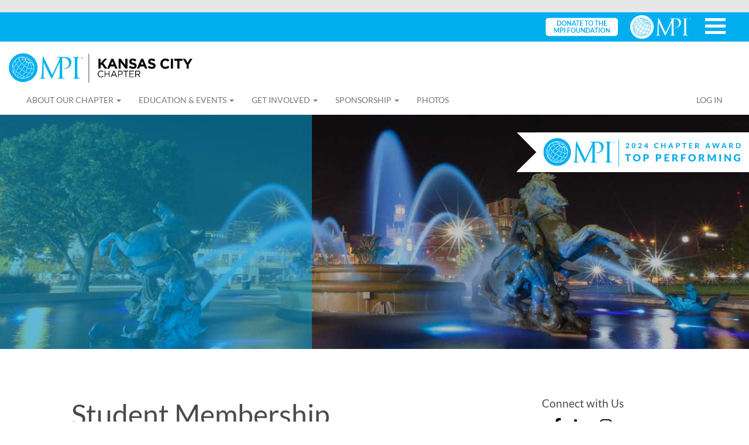

--- FILE ---
content_type: text/html; charset=utf-8
request_url: https://www.mpi.org/chapters/kansas-city/about-our-chapter/student-membership
body_size: 8912
content:
 <!DOCTYPE html> <html ng-app="app" xmlns="http://www.w3.org/1999/xhtml"> <head> <meta name="viewport" content="width=device-width, initial-scale=1"> <!--BROADSTREET UNIVERSAL CODE--> <script src="https://cdn.broadstreetads.com/init-2.min.js"></script> <script>broadstreet.watch({ networkId: 8103 })</script> <!-- dataLayer Modifications should be made here --> <script>
            dataLayer = [{ 'memberStatus': 'not-logged-in' }, { 'memberType': 'N/A' }, { 'memberLevel': 'N/A' }];
            </script> <script src="/bundles/angular?v=z1U7DlV0EiLPbCbJYwOGzgW4HuHinVON0Kp3BqzTC0c1"></script> <script src="/bundles/sitescripts?v=_kdc1vF1nZ6VIv4UA-LQl0F2ZxRwPlR-vN8aDtCkLKo1" async></script> <link rel="stylesheet" href="https://www.mpi.org/Resources/Styles/jquery-ui.css" /> <link href="/bower_components/angular-ui-select/dist/select.css" rel="stylesheet" /> <link href="/Resources/Styles/main.min.css" media="all" rel="stylesheet" type="text/css" /> <link href="/Resources/Styles/fontawesome-all.min.css" media="all" rel="stylesheet" type="text/css" /> <link rel="stylesheet" href="/Resources/Scripts/Remodal/remodal.css" /> <link rel="stylesheet" href="/Resources/Scripts/Remodal/remodal-default-theme.css" /> <script type="text/javascript" src="https://www.mpi.org/Resources/Scripts/jquery-ui.js"></script> <title>
	MPI Kansas City Chapter - Student Membership
</title> <!-- Google Tag Manager --> <script>
                (function (w, d, s, l, i) {
                    w[l] = w[l] || []; w[l].push({
                        'gtm.start':
                            new Date().getTime(), event: 'gtm.js'
                    }); var f = d.getElementsByTagName(s)[0],
                        j = d.createElement(s), dl = l != 'dataLayer' ? '&l=' + l : ''; j.async = true; j.src =
                            'https://www.googletagmanager.com/gtm.js?id=' + i + dl; f.parentNode.insertBefore(j, f);
                })(window, document, 'script', 'dataLayer', 'GTM-NK2WQ7');
            </script> <!-- End Google Tag Manager --> <meta property="og:title" content="MPI Kansas City Chapter - Student Membership" /><meta property="og:url" content="https://www.mpi.org/chapters/kansas-city/about-our-chapter/student-membership" /><meta property="og:type" content="website" /><meta property="og:site_name" content="Kansas City" /><script type="text/javascript">
$(document).ready(function() {

$(function(){
  var nav = $('.msg'),
      animateTime = 250,
      navLink = $('.msg-header .msg-top .msg-open');
  navLink.click(function(){
    if(nav.height() === 0){
      autoHeightAnimate(nav, animateTime);
    } else {
      nav.stop().animate({ height: '0' }, animateTime);
    }
    $('.chv-rotate').toggleClass('chv-down');
  });
})


/* Function to animate height: auto */
function autoHeightAnimate(element, time){
  	var curHeight = element.height(), // Get Default Height
        autoHeight = element.css('height', 'auto').height(); // Get Auto Height
    	  element.height(curHeight); // Reset to Default Height
    	  element.stop().animate({ height: autoHeight }, time); // Animate to Auto Height
}

  
  });
</script><meta name="Generator" content="Sitefinity 15.3.8521.0 DX" /><link rel="canonical" href="https://www.mpi.org/chapters/kansas-city/about-our-chapter/student-membership" /></head> <body class="chaptertemplate"> <div id="loading-overlay" style="display: none; position: fixed; width:100%; height: 100%; z-index: 2000; background: rgba(0,0,0,.5) url(/Resources/images/spinner.gif) center center no-repeat"> </div> <div class="sfPublicWrapper" id="PublicWrapper"> <div class="container-fluid"> 

<!-- MPI_WEB_Leaderboard_ChapterRegion_Central -->
<header class="masthead bg-off-grey hidden-xs">
  <div class="row">
    <div class="col-sm-12 text-center">
      <broadstreet-zone zone-id="150901"></broadstreet-zone>
    </div>
  </div>
</header>

 <div class="nav-wrapper"> <nav id="nav" class="navbar navbar-default margin-none-bottom" bs-affix data-offset-top="165"> 




<script type="text/javascript">
    $(document).ready(function () {
        $(".gcbtn").click(function () {

            var options = {
                direction: "right"
            };
            var effect = 'slide';
            var duration = 300;

            $(".gcnav-bar").slideToggle(duration, 'linear');
            $('.gclogo').fadeToggle("slow");

        });

        $(".gcbtn").click(function () {
            $(this).toggleClass("active");
            $(".globalnav").toggleClass("active");
        });
    });
</script>

<div class="globalnav row">
    <div class="gcbtn">
        <span class="top"></span>
        <span class="middle"></span>
        <span class="bottom"></span>
    </div>
    <div class="gclogo">
        <img id="globallogo" src="https://www.mpi.org/images/default-source/mpi-logos/mpi-logo_white-vector_trademark.png"><a href="https://www.mpi.org/foundation/donate?chapter=Kansas City" target="_blank">
            <img src="https://www.mpi.org/images/default-source/mpi-logos/foundation-donate.png" style="margin-right: 10px; height: 40px; width: auto; margin-top: 5px;">
        </a>
    </div>
    <div class="gcnav-bar gchidden">
        <ul>
            <li><a href="https://www.mpi.org/" target="_blank">MPI HOME</a></li>
            <li><a href="https://www.mpi.org/membership/join" target="_blank">MEMBERSHIP</a></li>
            <li><a href="https://www.mpi.org/education/mpi-academy" target="_blank">EDUCATION</a></li>
            <li><a href="https://www.mpi.org/events/events" target="_blank">MPI EVENTS</a></li>
        </ul>
    </div>
</div>



<div ng-controller="NavigationMenuController as vm" id="nav-container" class="container-fluid">
    <div class="navbar-header">
        <button id="hamburger" type="button" class="navbar-toggle collapsed margin-sm-left" ng-click="isNavbarCollapsed = !isNavbarCollapsed">
            <span class="sr-only">Toggle navigation</span>
            <span class="icon-bar"></span>
            <span class="icon-bar"></span>
            <span class="icon-bar"></span>
        </button>
        <button id="search-btn" type="button" class="navbar-toggle collapsed" ng-click="isSearchCollapsed = !isSearchCollapsed">
            <span class="sr-only">Toggle search</span>
            <span class="glyphicon glyphicon-search light-grey"></span>
        </button>
        <a class="navbar-brand" href="https://www.mpi.org/chapters/kansas-city">
            <img id="navbar-logo" src="https://www.mpi.org/images/default-source/chapterlogos/chapter_101_dark.png" style="max-height:50px;" />
        </a>
    </div>
    <div id="navbar" class="navbar-collapse collapse" uib-collapse="!isNavbarCollapsed">
        <ul id="left-nav-links" class="nav navbar-nav margin-none-top margin-none-bottom">

        <li uib-dropdown>
            <a type="button" uib-dropdown-toggle>About Our Chapter <span class="caret"></span></a>
            <ul class="dropdown-menu" uib-dropdown-menu role="menu">
                            <li>
                    <a href="/chapters/kansas-city/about-our-chapter/board-of-directors" target="_self">Board of Directors</a>
            </li>
            <li role="separator" class="divider"></li>
            <li>
                    <a href="/chapters/kansas-city/about-our-chapter/student-membership" target="_self">Student Membership</a>
            </li>
            <li role="separator" class="divider"></li>
            <li>
                    <a href="/chapters/kansas-city/about-our-chapter/affiliate-membership" target="_self">Affiliate Membership</a>
            </li>
            <li role="separator" class="divider"></li>
            <li>
                    <a href="/chapters/kansas-city/about-our-chapter/contact-us" target="_self">Contact Us</a>
            </li>

            </ul>
        </li>
        <li uib-dropdown>
            <a type="button" uib-dropdown-toggle>Education &amp; Events <span class="caret"></span></a>
            <ul class="dropdown-menu" uib-dropdown-menu role="menu">
                            <li>
                    <a href="/chapters/kansas-city/education-events/events" target="_self">Events</a>
            </li>
            <li role="separator" class="divider"></li>
            <li>
                    <a href="/chapters/kansas-city/education-events/IndustryCertificationsandPrograms" target="_self">Industry Certifications &amp; Programs</a>
            </li>
            <li role="separator" class="divider"></li>
            <li>
                    <a href="/chapters/kansas-city/education-events/submit-a-session-suggestion" target="_self">Submit a Session Suggestion</a>
            </li>
            <li role="separator" class="divider"></li>
            <li>
                    <a href="/chapters/kansas-city/education-events/anti-human-trafficking-resources" target="_blank">Anti-Human Trafficking Resources</a>
            </li>

            </ul>
        </li>
        <li uib-dropdown>
            <a type="button" uib-dropdown-toggle>Get Involved <span class="caret"></span></a>
            <ul class="dropdown-menu" uib-dropdown-menu role="menu">
                            <li>
                    <a href="/chapters/kansas-city/get-involved/committees" target="_self">Committees</a>
            </li>
            <li role="separator" class="divider"></li>
            <li>
                    <a href="/chapters/kansas-city/get-involved/meetingprofessionalsofkc" target="_self">MPI Kansas City Meeting Professionals of KC Scholarship Application</a>
            </li>
            <li role="separator" class="divider"></li>
            <li>
                    <a href="/chapters/kansas-city/get-involved/Anti-HumanTrafficking" target="_self">Anti-Human Trafficking</a>
            </li>
            <li role="separator" class="divider"></li>
            <li>
                    <a href="/chapters/kansas-city/get-involved/mentors" target="_self">Be a Mentor</a>
            </li>
            <li role="separator" class="divider"></li>
            <li>
                    <a href="/chapters/kansas-city/get-involved/mentees" target="_self">Find a Mentor</a>
            </li>

            </ul>
        </li>
        <li uib-dropdown>
            <a type="button" uib-dropdown-toggle>Sponsorship <span class="caret"></span></a>
            <ul class="dropdown-menu" uib-dropdown-menu role="menu">
                            <li>
                    <a href="/chapters/kansas-city/sponsorship/sponsorship-opportunities" target="_self">Sponsorship Opportunities</a>
            </li>

            </ul>
        </li>
        <li><a href="/chapters/kansas-city/photos" target="_blank">Photos</a></li>

            <li ng-if="!vm.currentUser" class="mobile-nav-show"><a href="/home/LoginExternalProvider/ExternalIdentityProvider">Log In</a></li>
            <li ng-if="!vm.currentUser" class="mobile-nav-show"><a href="/membership/join">Join</a></li>
            <li class="mobile-nav-show"><a href="/mpi-tv">Watch MPI-TV</a></li>

            <li ng-if="vm.currentUser" class="mobile-nav-show">
                <a href="/member/newsfeed">News Feed</a>
            </li>
            <li ng-if="vm.currentUser.IsAdmin || vm.currentUser.IsChapterAdmin || vm.currentUser.IsChapterFacilitator || vm.currentUser.IsStaff || vm.currentUser.IsBoardMember" class="mobile-nav-show">
                <a href="/Admin">Chapter Leader Resources</a>
            </li>
            <li ng-if="vm.currentUser" class="mobile-nav-show">
                <a href="/member/demographics">Account Settings</a>
            </li>
            <li ng-if="vm.currentUser" class="mobile-nav-show">
                <a ng-click="vm.signOut();">Sign Out</a>
            </li>

        </ul>

        <ul id="right-nav-links" class="nav navbar-nav navbar-right">
            <li class="padding-7-top">
                <div>
                    <span class="padding-xs-left glyphicon glyphicon-search"></span>
                    <input id="txtSearch" placeholder="Search">
                </div>
            </li>
            <li ng-cloak ng-if="!vm.currentUser"><a href="/home/LoginExternalProvider/ExternalIdentityProvider">Log In</a></li>
            <li ng-cloak ng-if="!vm.currentUser" class="padding-7-top">

                <button onclick="location.href ='/membership/join'" type="button" class="btn btn-outline-primary">
                    Join
                </button>
            </li>

            <li ng-cloak ng-if="vm.currentUser" id="profile-picture" class="padding-xs-top margin-md-left">
                <img ng-if="vm.currentUser.AvatarUrl" class="img-circle" ng-src="{{vm.currentUser.AvatarUrl}}" />
            </li>
            <li ng-cloak ng-if="vm.currentUser" uib-dropdown class="margin-none-left">
                <a id="profile-caret" uib-dropdown-toggle>
                    <span ng-cloak>{{vm.currentUser.FirstName}} {{vm.currentUser.LastName}} </span><span class="caret"></span>
                </a>
                <ul class="dropdown-menu" uib-dropdown-menu role="menu">
                    <li>
                        <a href="/newsfeed">News Feed</a>
                    </li>
                    <li ng-if="vm.currentUser.IsAdmin || vm.currentUser.IsChapterAdmin || vm.currentUser.IsChapterFacilitator || vm.currentUser.IsStaff || vm.currentUser.IsBoardMember">
                        <a href="/Admin">Chapter Leader Resources</a>
                    </li>
                    <li>
                        <a href="/account-settings">Account Settings</a>
                    </li>
                    <li role="separator" class="divider"></li>
                    <li>
                        <a ng-click="vm.signOut();">Sign Out</a>
                    </li>
                </ul>
            </li>


        </ul>

    </div>
    <div id="search" class="navbar-collapse collapse" uib-collapse="!isSearchCollapsed">
        <ul class="nav navbar-nav">
            <li><input id="searchbox" placeholder="Search MPI..."></li>
            <li class="collapse-button text-center"><a onclick="doSearch($('#searchbox').val());" href="#">Search</a></li>
        </ul>
    </div>
</div>


<script>
    function doSearch(query) {
        var host = window.location.host;
        var dest = "https://" + host + "/search?q=" + query;
        window.location.href = dest;
    }

    $('#txtSearch').keypress(function (e) {
        if (e.which == 13) {
            doSearch($("#txtSearch").val());
        }
    });
</script>




 </nav> </div> <div style="clear:both"></div> 


<div class="container-fluid">
    <div class="row">
        <div class="row hero chapterhero" style="min-height: 300px; background-image: url('https://www.mpi.org/images/librariesprovider22/default-album/kansascity.jpg?sfvrsn=80c8b675_0');">
            <div class="chapterheaderleft col-sm-5 col-xs-12">
                <!--<h2 style="color: #fff; text-align:left; text-transform: uppercase; text-shadow: 2px 1px 3px #000; margin-bottom: 20px;">Chapter Headlines</h2>-->
            </div>
            <div class="col-sm-7 col-xs-12" style="padding-left:0; padding-right:0">
                <div class="chapter22Banners" style="text-align:right; padding-top:30px; padding-bottom:30px;">
                        <img src="https://www.mpi.org/images/default-source/chapterawards/banner22-top-performing-right.png" alt="Top Performing Chapter Award" title="Top Performing Chapter Award" style="margin-bottom: 15px;" /><br />
                                                        </div>
            </div>
        </div>
    </div>
</div> 
 
<div class="row cap" data-sf-element="Row">
    <div id="ChapterContent_TA8AB98C9003_Col00" class="sf_colsIn col-xs-10 col-xs-offset-1 col-10 offset-1" data-sf-element="Column 1" data-placeholder-label="Content Block Goes Here">
<div >
    <div class="sfContentBlock sf-Long-text" ><p>&nbsp;</p><p>&nbsp;</p></div>
</div><div class="row cap" data-sf-element="Row">
    <div id="ChapterContent_TA8AB98C9004_Col00" class="sf_colsIn col-sm-8 col-xs-12 col-12" data-sf-element="Column 1" data-placeholder-label="Column 1">
<div >
    <div class="sfContentBlock sf-Long-text" ><h1>Student Membership</h1><p>&nbsp;</p></div>
</div>
<div >
    <div class="sfContentBlock sf-Long-text" ><h4>Why Students Should Join MPI Kansas City&hellip;</h4><p>&nbsp;</p><p>Scholarship Opportunities (towards membership fees)</p><p>Networking Opportunities with future peers and employers; build friendships</p><p>Internship Opportunities</p><p>Increased Visibility and Credibility</p><p>Great affiliation to add to your resume</p><p>MPI Meeting Professionals &ndash; MPI&rsquo;s monthly magazine (excellent source for up to date industry information and trends)</p><p>Increase your knowledge of industry terms</p><p>Opportunity to practice classroom theories in the real world</p><p>Learn the ethics of the industry</p><p>Attend local, regional, national and international programs &amp; conferences including PEC and WEC</p><p>Gain valuable meeting planning experience</p><p>Most of all, having fun as you set the groundwork for your future!</p><p>&nbsp;</p><hr /><h4>How do I join?</h4><p>Go to&nbsp;<a href="http://www.mpiweb.org/Membership/JoinMPI" target="_blank">www.mpiweb.org/Membership/JoinMPI</a></p><p>Click on &ldquo;Join MPI&rdquo;</p><p>Click on &ldquo;Create a new account&rdquo;</p><p>Printed applications can be submitted by mail to:</p><p><em>Meeting Professionals International</em></p><p><em>P.O. Box 842439</em></p><p><em>Dallas, TX 75284-2439</em></p><p><em>T: 972-702-3053</em></p><p><em>F: 972-702-3065</em></p><p><em>&nbsp;</em></p><hr /><h4>Qualifications for student membership:</h4><p>Student memberships are available to those individuals enrolled in a post-secondary academic program. The student must be enrolled in a certificate, undergraduate, or graduate program unless the academic institution defines it otherwise. Proof of enrollment
    must be received at MPI before a student can be accepted into membership and upon renewal to retain their student membership. Student membership fees are $40 per membership year. Students are eligible for the student-in-transition program upon graduation.
    This allows students to grow incrementally from your current student membership rate to the full membership rate over a period of 3 years.<br /><strong></strong></p><p><strong>For questions, please contact:</strong></p><p><a href="mailto:ellen@platinumxp.com">Ellen Sherman</a>, VP of Communications + Student Liaison&nbsp;</p><hr /><h4>Student In Transition Program</h4><section><p><strong>Graduating Student Members:</strong> This special plan is to allow you to grow incrementally from your current student membership rate to the full membership rate over a period of three years. We understand the relationships you build and the knowledge you
        gain as you enter the meeting and event industry are critical for your success, and we want to be there for you.</p><p>If you have recently graduated and your MPI student membership is about to expire, you can take advantage of this special program. <br /></p><h4><a href="https://www.mpiweb.org/membership/student-in-transition-program"><strong></strong></a></h4><a href="https://www.mpiweb.org/membership/student-in-transition-program" target="_blank"><strong>Student-In-Transition FAQ</strong></a><p>&nbsp;</p></section></div>
</div>
    </div>
    <div id="ChapterContent_TA8AB98C9004_Col01" class="sf_colsIn col-sm-4 col-xs-12 col-12" data-sf-element="Column 2" data-placeholder-label="Column 2"><h4 style="text-align:center;">Connect with Us</h4>
<div class="fabicons" style="text-align:center;">
        <a href="https://www.facebook.com/mpikansascity/" target="_blank"><em class="fab fa-facebook-f"></em></a>
                <a href="https://www.linkedin.com/company/mpikc/" target="_blank"><em class="fab fa-linkedin-in"></em></a>
            <a href="https://www.instagram.com/mpikansascity/" target="_blank"><em class="fab fa-instagram"></em></a>
        </div><div class="row" data-sf-element="Row">
    <div class="col-xs-12">
    </div>
</div>    
        <div class="row hidden-xs">
    

            <div class="col-xs-12">
                <div class="ad-card">
                    <div style="color: #999999">Advertisement</div>
                    <broadstreet-zone zone-id="150903"></broadstreet-zone>
                </div>
            </div>
        </div><style type="text/css">
    div.jobs_widget {
        width: 100%;
        background-color: #ffffff;
        border-style: solid;
        border-width: 1px;
        border-color: #ffffff;
        font-family: Arial, sans-serif;
        font-size: 13px;
        color: #000000;
        text-align: left;
        border-radius: 0;
        padding: 5px;
    }

        div.jobs_widget a {
            color: #198ed8;
            word-wrap: break-word;
            font-weight: bold;
        }

        div.jobs_widget p {
            padding: 5px;
        }

        div.jobs_widget div.jobs_widget_job_section {
            padding: 5px;
        }
</style>
<div class="jobs_widget">
    <h4>Job Postings</h4>

    <script type="text/javascript">
        $(document).ready(function () {
            $.ajax({
                type: 'GET',
                url: 'https://mpi.careerwebsite.com/distrib/jobs/xml.cfm?code=jdAcsDvVFQRWZB8MdhX3BRoAVcQNBc8Q',
                dataType: 'xml',
                success: parseXml
            });
        });

        function parseXml(xml) {
            $(xml).find('job').each(function () {
                var xmlCount = 1;
                var myLimit = 3;
                var locationCount = $(this).find('location').length;
                if (xmlCount == myLimit) {
                    return false;
                }
                $("#output").append("<div class='jobs_widget_job_section'>");
                $("#output").append("<a href=" + $(this).find('link').text() + " target='_blank'>" + $(this).find('position').text() + "</a><br />");
                $("#output").append("<strong>" + $(this).find('company').text() + "</strong><br/>");
                if (locationCount > 1) {
                    $("#output").append("<em>Available in multiple locations</em>");
                } else {
                    $("#output").append("<em>" + $(this).find('city').text() + ", " + $(this).find('state').text() + ", " + $(this).find('country').text() + "</em><br/>");
                }
                $("#output").append("</div>");
                xmlCount++;
            });
        }
    </script>

    <div id="output"></div>
    <br/><a class="btn btn-primary" style="color: #ffffff;" href="https://careers.mpi.org/jobs/" target="_blank">MORE JOBS</a>
    <p>&nbsp;</p>
</div>
    </div>
</div>
<div >
    <div class="sfContentBlock sf-Long-text" ><p>&nbsp;</p><p>&nbsp;</p></div>
</div>
    </div>
</div><div class="row" data-sf-element="Row">
    <div class="col-xs-12">
    </div>
</div>    
        <div class="row hidden-xs">
    
            <div class="col-xs-12 text-center padding-md-bottom">
                <div class="padding-ml-top" style="color: #999999">Advertisement</div>
                <broadstreet-zone zone-id="150902"></broadstreet-zone>
            </div>
        </div>

 



<footer>
    <div class="row footer-stripe">
        <div class="col-xs-12">
            <div class="footer-container">
                <div class="footer-section-1">
                    <div class="footer-logo-container"><img class="img-responsive" src="https://www.mpi.org/images/default-source/chapterlogos/chapter_101_dark.png"></div>
                    <div class="footer-copyright">
                        <br />
                        <!--
                        Phone Toll Free: <a href="tel:8663182743">866-318-2743</a><br />
                        Member Services: <a href="tel:9727023030">972-702-3030</a><br />
                        <br />
                        -->
                        <span style="font-size: xx-small;">&copy; 2024 Meeting Professionals International, <span class="nobr">All Rights Reserved.</span></span><br />
                        <a style="color: rgba(74,74,74,.6); font-size: xx-small;" href="https://www.mpi.org/about/privacy">Privacy Policy</a> | <a style="color: rgba(74,74,74,.6); font-size: xx-small;" href="https://www.mpi.org/about/terms">Terms of Service</a>
                    </div>
                </div>
                <div class="footer-section-2">
                    <div class="footer-link-set">
                        <h5>About Our Chapter</h5>
                        <ul>
                            <li><a href="/chapters/kansas-city/about-our-chapter/board-of-directors">Board of Directors</a></li>
                            <li><a href="/chapters/kansas-city/about-our-chapter/student-membership">Student Membership</a></li>
                            <li><a href="/chapters/kansas-city/about-our-chapter/affiliate-membership">Affiliate Membership</a></li>
                            <li><a href="/chapters/kansas-city/about-our-chapter/contact-us">Contact Us</a></li>
                        </ul>
                    </div>
                    <div class="footer-link-set">
                        <h5>Education &amp; Events</h5>
                        <ul>
                            <li><a href="/chapters/kansas-city/education-events/events">Events</a></li>
                            <li><a href="/chapters/kansas-city/education-events/IndustryCertificationsandPrograms">Industry Certifications &amp; Programs</a></li>
                            <li><a href="/chapters/kansas-city/education-events/submit-a-session-suggestion">Submit a Session Suggestion</a></li>
                            <li><a href="/chapters/kansas-city/education-events/anti-human-trafficking-resources">Anti-Human Trafficking Resources</a></li>
                        </ul>
                    </div>
                    <div class="footer-link-set">
                        <h5>Get Involved</h5>
                        <ul>
                            <li><a href="/chapters/kansas-city/get-involved/committees">Committees</a></li>
                            <li><a href="/chapters/kansas-city/get-involved/meetingprofessionalsofkc">MPI Kansas City Meeting Professionals of KC Scholarship Application</a></li>
                            <li><a href="/chapters/kansas-city/get-involved/Anti-HumanTrafficking">Anti-Human Trafficking</a></li>
                            <li><a href="/chapters/kansas-city/get-involved/mentors">Be a Mentor</a></li>
                            <li><a href="/chapters/kansas-city/get-involved/mentees">Find a Mentor</a></li>
                        </ul>
                    </div>
                    <div class="footer-link-set">
                        <h5>Sponsorship</h5>
                        <ul>
                            <li><a href="/chapters/kansas-city/sponsorship/sponsorship-opportunities">Sponsorship Opportunities</a></li>
                        </ul>
                    </div>
                    <div class="footer-link-set">
                        <h5>Photos</h5>
                        <ul>
                        </ul>
                    </div>
                </div>
            </div>
        </div>
    </div>

</footer><script type="application/json" id="PersonalizationTracker">
	{"IsPagePersonalizationTarget":false,"IsUrlPersonalizationTarget":false,"PageId":"1971e87c-45fa-48cb-b7b5-1961af19e30f"}
</script><script type="text/javascript" src="/WebResource.axd?d=[base64]&amp;t=638811061000000000">

</script> </div> </div> </body> </html>

--- FILE ---
content_type: text/css
request_url: https://www.mpi.org/Resources/Styles/main.min.css
body_size: 101637
content:
@charset "UTF-8";
/*!
 * Bootstrap v3.4.1 (https://getbootstrap.com/)
 * Copyright 2011-2019 Twitter, Inc.
 * Licensed under MIT (https://github.com/twbs/bootstrap/blob/master/LICENSE)
 */
/*! normalize.css v3.0.3 | MIT License | github.com/necolas/normalize.css */
@import url("https://fonts.googleapis.com/css?family=Roboto&display=swap");@import url("//hello.myfonts.net/count/379ae8");html{font-family:sans-serif;-ms-text-size-adjust:100%;-webkit-text-size-adjust:100%;}body{margin:0;}article,aside,details,figcaption,figure,footer,header,hgroup,main,menu,nav,section,summary{display:block;}audio,canvas,progress,video{display:inline-block;vertical-align:baseline;}audio:not([controls]){display:none;height:0;}[hidden],template{display:none;}a{background-color:transparent;}a:active,a:hover{outline:0;}abbr[title]{border-bottom:0;text-decoration:underline;text-decoration:underline dotted;}b,strong{font-weight:bold;}dfn{font-style:italic;}h1{font-size:2em;margin:.67em 0;}mark{background:#ff0;color:#000;}small{font-size:80%;}sub,sup{font-size:75%;line-height:0;position:relative;vertical-align:baseline;}sup{top:-.5em;}sub{bottom:-.25em;}img{border:0;}svg:not(:root){overflow:hidden;}figure{margin:1em 40px;}hr{box-sizing:content-box;height:0;}pre{overflow:auto;}code,kbd,pre,samp{font-family:monospace,monospace;font-size:1em;}button,input,optgroup,select,textarea{color:inherit;font:inherit;margin:0;}button{overflow:visible;}button,select{text-transform:none;}button,html input[type=button],input[type=reset],input[type=submit]{-webkit-appearance:button;cursor:pointer;}button[disabled],html input[disabled]{cursor:default;}button::-moz-focus-inner,input::-moz-focus-inner{border:0;padding:0;}input{line-height:normal;}input[type=checkbox],input[type=radio]{box-sizing:border-box;padding:0;}input[type=number]::-webkit-inner-spin-button,input[type=number]::-webkit-outer-spin-button{height:auto;}input[type=search]{-webkit-appearance:textfield;box-sizing:content-box;}input[type=search]::-webkit-search-cancel-button,input[type=search]::-webkit-search-decoration{-webkit-appearance:none;}fieldset{border:1px solid #c0c0c0;margin:0 2px;padding:.35em .625em .75em;}legend{border:0;padding:0;}textarea{overflow:auto;}optgroup{font-weight:bold;}table{border-collapse:collapse;border-spacing:0;}td,th{padding:0;}
/*! Source: https://github.com/h5bp/html5-boilerplate/blob/master/src/css/main.css */
@media print{*,*:before,*:after{color:#000!important;text-shadow:none!important;background:transparent!important;box-shadow:none!important;}a,a:visited{text-decoration:underline;}a[href]:after{content:" (" attr(href) ")";}abbr[title]:after{content:" (" attr(title) ")";}a[href^="#"]:after,a[href^="javascript:"]:after{content:"";}pre,blockquote{border:1px solid #999;page-break-inside:avoid;}thead{display:table-header-group;}tr,img{page-break-inside:avoid;}img{max-width:100%!important;}p,h2,h3{orphans:3;widows:3;}h2,h3{page-break-after:avoid;}.navbar{display:none;}.btn>.caret,.dropup>.btn>.caret{border-top-color:#000!important;}.label{border:1px solid #000;}.table{border-collapse:collapse!important;}.table td,.table th{background-color:#fff!important;}.table-bordered th,.table-bordered td{border:1px solid #ddd!important;}}@font-face{font-family:"Glyphicons Halflings";src:url("../fonts/glyphicons-halflings-regular.eot?");src:url("../fonts/glyphicons-halflings-regular.eot?#iefix") format("embedded-opentype"),url("../fonts/glyphicons-halflings-regular.woff2") format("woff2"),url("../fonts/glyphicons-halflings-regular.woff") format("woff"),url("../fonts/glyphicons-halflings-regular.ttf") format("truetype"),url("../fonts/glyphicons-halflings-regular.svg#glyphicons_halflingsregular") format("svg");}.glyphicon{position:relative;top:1px;display:inline-block;font-family:"Glyphicons Halflings";font-style:normal;font-weight:400;line-height:1;-webkit-font-smoothing:antialiased;-moz-osx-font-smoothing:grayscale;}.glyphicon-asterisk:before{content:"*";}.glyphicon-plus:before{content:"+";}.glyphicon-euro:before,.glyphicon-eur:before{content:"€";}.glyphicon-minus:before{content:"−";}.glyphicon-cloud:before{content:"☁";}.glyphicon-envelope:before{content:"✉";}.glyphicon-pencil:before{content:"✏";}.glyphicon-glass:before{content:"";}.glyphicon-music:before{content:"";}.glyphicon-search:before{content:"";}.glyphicon-heart:before{content:"";}.glyphicon-star:before{content:"";}.glyphicon-star-empty:before{content:"";}.glyphicon-user:before{content:"";}.glyphicon-film:before{content:"";}.glyphicon-th-large:before{content:"";}.glyphicon-th:before{content:"";}.glyphicon-th-list:before{content:"";}.glyphicon-ok:before{content:"";}.glyphicon-remove:before{content:"";}.glyphicon-zoom-in:before{content:"";}.glyphicon-zoom-out:before{content:"";}.glyphicon-off:before{content:"";}.glyphicon-signal:before{content:"";}.glyphicon-cog:before{content:"";}.glyphicon-trash:before{content:"";}.glyphicon-home:before{content:"";}.glyphicon-file:before{content:"";}.glyphicon-time:before{content:"";}.glyphicon-road:before{content:"";}.glyphicon-download-alt:before{content:"";}.glyphicon-download:before{content:"";}.glyphicon-upload:before{content:"";}.glyphicon-inbox:before{content:"";}.glyphicon-play-circle:before{content:"";}.glyphicon-repeat:before{content:"";}.glyphicon-refresh:before{content:"";}.glyphicon-list-alt:before{content:"";}.glyphicon-lock:before{content:"";}.glyphicon-flag:before{content:"";}.glyphicon-headphones:before{content:"";}.glyphicon-volume-off:before{content:"";}.glyphicon-volume-down:before{content:"";}.glyphicon-volume-up:before{content:"";}.glyphicon-qrcode:before{content:"";}.glyphicon-barcode:before{content:"";}.glyphicon-tag:before{content:"";}.glyphicon-tags:before{content:"";}.glyphicon-book:before{content:"";}.glyphicon-bookmark:before{content:"";}.glyphicon-print:before{content:"";}.glyphicon-camera:before{content:"";}.glyphicon-font:before{content:"";}.glyphicon-bold:before{content:"";}.glyphicon-italic:before{content:"";}.glyphicon-text-height:before{content:"";}.glyphicon-text-width:before{content:"";}.glyphicon-align-left:before{content:"";}.glyphicon-align-center:before{content:"";}.glyphicon-align-right:before{content:"";}.glyphicon-align-justify:before{content:"";}.glyphicon-list:before{content:"";}.glyphicon-indent-left:before{content:"";}.glyphicon-indent-right:before{content:"";}.glyphicon-facetime-video:before{content:"";}.glyphicon-picture:before{content:"";}.glyphicon-map-marker:before{content:"";}.glyphicon-adjust:before{content:"";}.glyphicon-tint:before{content:"";}.glyphicon-edit:before{content:"";}.glyphicon-share:before{content:"";}.glyphicon-check:before{content:"";}.glyphicon-move:before{content:"";}.glyphicon-step-backward:before{content:"";}.glyphicon-fast-backward:before{content:"";}.glyphicon-backward:before{content:"";}.glyphicon-play:before{content:"";}.glyphicon-pause:before{content:"";}.glyphicon-stop:before{content:"";}.glyphicon-forward:before{content:"";}.glyphicon-fast-forward:before{content:"";}.glyphicon-step-forward:before{content:"";}.glyphicon-eject:before{content:"";}.glyphicon-chevron-left:before{content:"";}.glyphicon-chevron-right:before{content:"";}.glyphicon-plus-sign:before{content:"";}.glyphicon-minus-sign:before{content:"";}.glyphicon-remove-sign:before{content:"";}.glyphicon-ok-sign:before{content:"";}.glyphicon-question-sign:before{content:"";}.glyphicon-info-sign:before{content:"";}.glyphicon-screenshot:before{content:"";}.glyphicon-remove-circle:before{content:"";}.glyphicon-ok-circle:before{content:"";}.glyphicon-ban-circle:before{content:"";}.glyphicon-arrow-left:before{content:"";}.glyphicon-arrow-right:before{content:"";}.glyphicon-arrow-up:before{content:"";}.glyphicon-arrow-down:before{content:"";}.glyphicon-share-alt:before{content:"";}.glyphicon-resize-full:before{content:"";}.glyphicon-resize-small:before{content:"";}.glyphicon-exclamation-sign:before{content:"";}.glyphicon-gift:before{content:"";}.glyphicon-leaf:before{content:"";}.glyphicon-fire:before{content:"";}.glyphicon-eye-open:before{content:"";}.glyphicon-eye-close:before{content:"";}.glyphicon-warning-sign:before{content:"";}.glyphicon-plane:before{content:"";}.glyphicon-calendar:before{content:"";}.glyphicon-random:before{content:"";}.glyphicon-comment:before{content:"";}.glyphicon-magnet:before{content:"";}.glyphicon-chevron-up:before{content:"";}.glyphicon-chevron-down:before{content:"";}.glyphicon-retweet:before{content:"";}.glyphicon-shopping-cart:before{content:"";}.glyphicon-folder-close:before{content:"";}.glyphicon-folder-open:before{content:"";}.glyphicon-resize-vertical:before{content:"";}.glyphicon-resize-horizontal:before{content:"";}.glyphicon-hdd:before{content:"";}.glyphicon-bullhorn:before{content:"";}.glyphicon-bell:before{content:"";}.glyphicon-certificate:before{content:"";}.glyphicon-thumbs-up:before{content:"";}.glyphicon-thumbs-down:before{content:"";}.glyphicon-hand-right:before{content:"";}.glyphicon-hand-left:before{content:"";}.glyphicon-hand-up:before{content:"";}.glyphicon-hand-down:before{content:"";}.glyphicon-circle-arrow-right:before{content:"";}.glyphicon-circle-arrow-left:before{content:"";}.glyphicon-circle-arrow-up:before{content:"";}.glyphicon-circle-arrow-down:before{content:"";}.glyphicon-globe:before{content:"";}.glyphicon-wrench:before{content:"";}.glyphicon-tasks:before{content:"";}.glyphicon-filter:before{content:"";}.glyphicon-briefcase:before{content:"";}.glyphicon-fullscreen:before{content:"";}.glyphicon-dashboard:before{content:"";}.glyphicon-paperclip:before{content:"";}.glyphicon-heart-empty:before{content:"";}.glyphicon-link:before{content:"";}.glyphicon-phone:before{content:"";}.glyphicon-pushpin:before{content:"";}.glyphicon-usd:before{content:"";}.glyphicon-gbp:before{content:"";}.glyphicon-sort:before{content:"";}.glyphicon-sort-by-alphabet:before{content:"";}.glyphicon-sort-by-alphabet-alt:before{content:"";}.glyphicon-sort-by-order:before{content:"";}.glyphicon-sort-by-order-alt:before{content:"";}.glyphicon-sort-by-attributes:before{content:"";}.glyphicon-sort-by-attributes-alt:before{content:"";}.glyphicon-unchecked:before{content:"";}.glyphicon-expand:before{content:"";}.glyphicon-collapse-down:before{content:"";}.glyphicon-collapse-up:before{content:"";}.glyphicon-log-in:before{content:"";}.glyphicon-flash:before{content:"";}.glyphicon-log-out:before{content:"";}.glyphicon-new-window:before{content:"";}.glyphicon-record:before{content:"";}.glyphicon-save:before{content:"";}.glyphicon-open:before{content:"";}.glyphicon-saved:before{content:"";}.glyphicon-import:before{content:"";}.glyphicon-export:before{content:"";}.glyphicon-send:before{content:"";}.glyphicon-floppy-disk:before{content:"";}.glyphicon-floppy-saved:before{content:"";}.glyphicon-floppy-remove:before{content:"";}.glyphicon-floppy-save:before{content:"";}.glyphicon-floppy-open:before{content:"";}.glyphicon-credit-card:before{content:"";}.glyphicon-transfer:before{content:"";}.glyphicon-cutlery:before{content:"";}.glyphicon-header:before{content:"";}.glyphicon-compressed:before{content:"";}.glyphicon-earphone:before{content:"";}.glyphicon-phone-alt:before{content:"";}.glyphicon-tower:before{content:"";}.glyphicon-stats:before{content:"";}.glyphicon-sd-video:before{content:"";}.glyphicon-hd-video:before{content:"";}.glyphicon-subtitles:before{content:"";}.glyphicon-sound-stereo:before{content:"";}.glyphicon-sound-dolby:before{content:"";}.glyphicon-sound-5-1:before{content:"";}.glyphicon-sound-6-1:before{content:"";}.glyphicon-sound-7-1:before{content:"";}.glyphicon-copyright-mark:before{content:"";}.glyphicon-registration-mark:before{content:"";}.glyphicon-cloud-download:before{content:"";}.glyphicon-cloud-upload:before{content:"";}.glyphicon-tree-conifer:before{content:"";}.glyphicon-tree-deciduous:before{content:"";}.glyphicon-cd:before{content:"";}.glyphicon-save-file:before{content:"";}.glyphicon-open-file:before{content:"";}.glyphicon-level-up:before{content:"";}.glyphicon-copy:before{content:"";}.glyphicon-paste:before{content:"";}.glyphicon-alert:before{content:"";}.glyphicon-equalizer:before{content:"";}.glyphicon-king:before{content:"";}.glyphicon-queen:before{content:"";}.glyphicon-pawn:before{content:"";}.glyphicon-bishop:before{content:"";}.glyphicon-knight:before{content:"";}.glyphicon-baby-formula:before{content:"";}.glyphicon-tent:before{content:"⛺";}.glyphicon-blackboard:before{content:"";}.glyphicon-bed:before{content:"";}.glyphicon-apple:before{content:"";}.glyphicon-erase:before{content:"";}.glyphicon-hourglass:before{content:"⌛";}.glyphicon-lamp:before{content:"";}.glyphicon-duplicate:before{content:"";}.glyphicon-piggy-bank:before{content:"";}.glyphicon-scissors:before{content:"";}.glyphicon-bitcoin:before{content:"";}.glyphicon-btc:before{content:"";}.glyphicon-xbt:before{content:"";}.glyphicon-yen:before{content:"¥";}.glyphicon-jpy:before{content:"¥";}.glyphicon-ruble:before{content:"₽";}.glyphicon-rub:before{content:"₽";}.glyphicon-scale:before{content:"";}.glyphicon-ice-lolly:before{content:"";}.glyphicon-ice-lolly-tasted:before{content:"";}.glyphicon-education:before{content:"";}.glyphicon-option-horizontal:before{content:"";}.glyphicon-option-vertical:before{content:"";}.glyphicon-menu-hamburger:before{content:"";}.glyphicon-modal-window:before{content:"";}.glyphicon-oil:before{content:"";}.glyphicon-grain:before{content:"";}.glyphicon-sunglasses:before{content:"";}.glyphicon-text-size:before{content:"";}.glyphicon-text-color:before{content:"";}.glyphicon-text-background:before{content:"";}.glyphicon-object-align-top:before{content:"";}.glyphicon-object-align-bottom:before{content:"";}.glyphicon-object-align-horizontal:before{content:"";}.glyphicon-object-align-left:before{content:"";}.glyphicon-object-align-vertical:before{content:"";}.glyphicon-object-align-right:before{content:"";}.glyphicon-triangle-right:before{content:"";}.glyphicon-triangle-left:before{content:"";}.glyphicon-triangle-bottom:before{content:"";}.glyphicon-triangle-top:before{content:"";}.glyphicon-console:before{content:"";}.glyphicon-superscript:before{content:"";}.glyphicon-subscript:before{content:"";}.glyphicon-menu-left:before{content:"";}.glyphicon-menu-right:before{content:"";}.glyphicon-menu-down:before{content:"";}.glyphicon-menu-up:before{content:"";}*{-webkit-box-sizing:border-box;-moz-box-sizing:border-box;box-sizing:border-box;}*:before,*:after{-webkit-box-sizing:border-box;-moz-box-sizing:border-box;box-sizing:border-box;}html{font-size:10px;-webkit-tap-highlight-color:rgba(0,0,0,0);}body{font-family:"Helvetica Neue",Helvetica,Arial,sans-serif;font-size:14px;line-height:1.428571429;color:#333;background-color:#fff;}input,button,select,textarea{font-family:inherit;font-size:inherit;line-height:inherit;}a{color:#337ab7;text-decoration:none;}a:hover,a:focus{color:#23527c;text-decoration:underline;}a:focus{outline:5px auto -webkit-focus-ring-color;outline-offset:-2px;}figure{margin:0;}img{vertical-align:middle;}.img-responsive{display:block;max-width:100%;height:auto;}.img-rounded{border-radius:6px;}.img-thumbnail{padding:4px;line-height:1.428571429;background-color:#fff;border:1px solid #ddd;border-radius:4px;-webkit-transition:all .2s ease-in-out;-o-transition:all .2s ease-in-out;transition:all .2s ease-in-out;display:inline-block;max-width:100%;height:auto;}.img-circle{border-radius:50%;}hr{margin-top:20px;margin-bottom:20px;border:0;border-top:1px solid #eee;}.sr-only{position:absolute;width:1px;height:1px;padding:0;margin:-1px;overflow:hidden;clip:rect(0,0,0,0);border:0;}.sr-only-focusable:active,.sr-only-focusable:focus{position:static;width:auto;height:auto;margin:0;overflow:visible;clip:auto;}[role=button]{cursor:pointer;}h1,h2,h3,h4,h5,h6,.h1,.h2,.h3,.h4,.h5,.h6{font-family:inherit;font-weight:500;line-height:1.1;color:inherit;}h1 small,h1 .small,h2 small,h2 .small,h3 small,h3 .small,h4 small,h4 .small,h5 small,h5 .small,h6 small,h6 .small,.h1 small,.h1 .small,.h2 small,.h2 .small,.h3 small,.h3 .small,.h4 small,.h4 .small,.h5 small,.h5 .small,.h6 small,.h6 .small{font-weight:400;line-height:1;color:#777;}h1,.h1,h2,.h2,h3,.h3{margin-top:20px;margin-bottom:10px;}h1 small,h1 .small,.h1 small,.h1 .small,h2 small,h2 .small,.h2 small,.h2 .small,h3 small,h3 .small,.h3 small,.h3 .small{font-size:65%;}h4,.h4,h5,.h5,h6,.h6{margin-top:10px;margin-bottom:10px;}h4 small,h4 .small,.h4 small,.h4 .small,h5 small,h5 .small,.h5 small,.h5 .small,h6 small,h6 .small,.h6 small,.h6 .small{font-size:75%;}h1,.h1{font-size:36px;}h2,.h2{font-size:30px;}h3,.h3{font-size:24px;}h4,.h4{font-size:18px;}h5,.h5{font-size:14px;}h6,.h6{font-size:12px;}p{margin:0 0 10px;}.lead{margin-bottom:20px;font-size:16px;font-weight:300;line-height:1.4;}@media(min-width:768px){.lead{font-size:21px;}}small,.small{font-size:85%;}mark,.mark{padding:.2em;background-color:#fcf8e3;}.text-left{text-align:left;}.text-right{text-align:right;}.text-center{text-align:center;}.text-justify{text-align:justify;}.text-nowrap{white-space:nowrap;}.text-lowercase{text-transform:lowercase;}.text-uppercase,.initialism{text-transform:uppercase;}.text-capitalize{text-transform:capitalize;}.text-muted{color:#777;}.text-primary{color:#337ab7;}a.text-primary:hover,a.text-primary:focus{color:#286090;}.text-success{color:#3c763d;}a.text-success:hover,a.text-success:focus{color:#2b542c;}.text-info{color:#31708f;}a.text-info:hover,a.text-info:focus{color:#245269;}.text-warning{color:#8a6d3b;}a.text-warning:hover,a.text-warning:focus{color:#66512c;}.text-danger{color:#a94442;}a.text-danger:hover,a.text-danger:focus{color:#843534;}.bg-primary{color:#fff;}.bg-primary{background-color:#337ab7;}a.bg-primary:hover,a.bg-primary:focus{background-color:#286090;}.bg-success{background-color:#dff0d8;}a.bg-success:hover,a.bg-success:focus{background-color:#c1e2b3;}.bg-info{background-color:#d9edf7;}a.bg-info:hover,a.bg-info:focus{background-color:#afd9ee;}.bg-warning{background-color:#fcf8e3;}a.bg-warning:hover,a.bg-warning:focus{background-color:#f7ecb5;}.bg-danger{background-color:#f2dede;}a.bg-danger:hover,a.bg-danger:focus{background-color:#e4b9b9;}.page-header{padding-bottom:9px;margin:40px 0 20px;border-bottom:1px solid #eee;}ul,ol{margin-top:0;margin-bottom:10px;}ul ul,ul ol,ol ul,ol ol{margin-bottom:0;}.list-unstyled{padding-left:0;list-style:none;}.list-inline{padding-left:0;list-style:none;margin-left:-5px;}.list-inline>li{display:inline-block;padding-right:5px;padding-left:5px;}dl{margin-top:0;margin-bottom:20px;}dt,dd{line-height:1.428571429;}dt{font-weight:700;}dd{margin-left:0;}.dl-horizontal dd:before,.dl-horizontal dd:after{display:table;content:" ";}.dl-horizontal dd:after{clear:both;}@media(min-width:768px){.dl-horizontal dt{float:left;width:160px;clear:left;text-align:right;overflow:hidden;text-overflow:ellipsis;white-space:nowrap;}.dl-horizontal dd{margin-left:180px;}}abbr[title],abbr[data-original-title]{cursor:help;}.initialism{font-size:90%;}blockquote{padding:10px 20px;margin:0 0 20px;font-size:17.5px;border-left:5px solid #eee;}blockquote p:last-child,blockquote ul:last-child,blockquote ol:last-child{margin-bottom:0;}blockquote footer,blockquote small,blockquote .small{display:block;font-size:80%;line-height:1.428571429;color:#777;}blockquote footer:before,blockquote small:before,blockquote .small:before{content:"— ";}.blockquote-reverse,blockquote.pull-right{padding-right:15px;padding-left:0;text-align:right;border-right:5px solid #eee;border-left:0;}.blockquote-reverse footer:before,.blockquote-reverse small:before,.blockquote-reverse .small:before,blockquote.pull-right footer:before,blockquote.pull-right small:before,blockquote.pull-right .small:before{content:"";}.blockquote-reverse footer:after,.blockquote-reverse small:after,.blockquote-reverse .small:after,blockquote.pull-right footer:after,blockquote.pull-right small:after,blockquote.pull-right .small:after{content:" —";}address{margin-bottom:20px;font-style:normal;line-height:1.428571429;}code,kbd,pre,samp{font-family:Menlo,Monaco,Consolas,"Courier New",monospace;}code{padding:2px 4px;font-size:90%;color:#c7254e;background-color:#f9f2f4;border-radius:4px;}kbd{padding:2px 4px;font-size:90%;color:#fff;background-color:#333;border-radius:3px;box-shadow:inset 0 -1px 0 rgba(0,0,0,.25);}kbd kbd{padding:0;font-size:100%;font-weight:700;box-shadow:none;}pre{display:block;padding:9.5px;margin:0 0 10px;font-size:13px;line-height:1.428571429;color:#333;word-break:break-all;word-wrap:break-word;background-color:#f5f5f5;border:1px solid #ccc;border-radius:4px;}pre code{padding:0;font-size:inherit;color:inherit;white-space:pre-wrap;background-color:transparent;border-radius:0;}.pre-scrollable{max-height:340px;overflow-y:scroll;}.container{padding-right:15px;padding-left:15px;margin-right:auto;margin-left:auto;}.container:before,.container:after{display:table;content:" ";}.container:after{clear:both;}@media(min-width:768px){.container{width:750px;}}@media(min-width:992px){.container{width:970px;}}@media(min-width:1200px){.container{width:1170px;}}.container-fluid{padding-right:15px;padding-left:15px;margin-right:auto;margin-left:auto;}.container-fluid:before,.container-fluid:after{display:table;content:" ";}.container-fluid:after{clear:both;}.row{margin-right:-15px;margin-left:-15px;}.row:before,.row:after{display:table;content:" ";}.row:after{clear:both;}.row-no-gutters{margin-right:0;margin-left:0;}.row-no-gutters [class*=col-]{padding-right:0;padding-left:0;}.col-xs-1,.col-sm-1,.col-md-1,.col-lg-1,.col-xs-2,.col-sm-2,.col-md-2,.col-lg-2,.col-xs-3,.col-sm-3,.col-md-3,.col-lg-3,.col-xs-4,.col-sm-4,.col-md-4,.col-lg-4,.col-xs-5,.col-sm-5,.col-md-5,.col-lg-5,.col-xs-6,.col-sm-6,.col-md-6,.col-lg-6,.col-xs-7,.col-sm-7,.col-md-7,.col-lg-7,.col-xs-8,.col-sm-8,.col-md-8,.col-lg-8,.col-xs-9,.col-sm-9,.col-md-9,.col-lg-9,.col-xs-10,.col-sm-10,.col-md-10,.col-lg-10,.col-xs-11,.col-sm-11,.col-md-11,.col-lg-11,.col-xs-12,.col-sm-12,.col-md-12,.col-lg-12{position:relative;min-height:1px;padding-right:15px;padding-left:15px;}.col-xs-1,.col-xs-2,.col-xs-3,.col-xs-4,.col-xs-5,.col-xs-6,.col-xs-7,.col-xs-8,.col-xs-9,.col-xs-10,.col-xs-11,.col-xs-12{float:left;}.col-xs-1{width:8.3333333333%;}.col-xs-2{width:16.6666666667%;}.col-xs-3{width:25%;}.col-xs-4{width:33.3333333333%;}.col-xs-5{width:41.6666666667%;}.col-xs-6{width:50%;}.col-xs-7{width:58.3333333333%;}.col-xs-8{width:66.6666666667%;}.col-xs-9{width:75%;}.col-xs-10{width:83.3333333333%;}.col-xs-11{width:91.6666666667%;}.col-xs-12{width:100%;}.col-xs-pull-0{right:auto;}.col-xs-pull-1{right:8.3333333333%;}.col-xs-pull-2{right:16.6666666667%;}.col-xs-pull-3{right:25%;}.col-xs-pull-4{right:33.3333333333%;}.col-xs-pull-5{right:41.6666666667%;}.col-xs-pull-6{right:50%;}.col-xs-pull-7{right:58.3333333333%;}.col-xs-pull-8{right:66.6666666667%;}.col-xs-pull-9{right:75%;}.col-xs-pull-10{right:83.3333333333%;}.col-xs-pull-11{right:91.6666666667%;}.col-xs-pull-12{right:100%;}.col-xs-push-0{left:auto;}.col-xs-push-1{left:8.3333333333%;}.col-xs-push-2{left:16.6666666667%;}.col-xs-push-3{left:25%;}.col-xs-push-4{left:33.3333333333%;}.col-xs-push-5{left:41.6666666667%;}.col-xs-push-6{left:50%;}.col-xs-push-7{left:58.3333333333%;}.col-xs-push-8{left:66.6666666667%;}.col-xs-push-9{left:75%;}.col-xs-push-10{left:83.3333333333%;}.col-xs-push-11{left:91.6666666667%;}.col-xs-push-12{left:100%;}.col-xs-offset-0{margin-left:0%;}.col-xs-offset-1{margin-left:8.3333333333%;}.col-xs-offset-2{margin-left:16.6666666667%;}.col-xs-offset-3{margin-left:25%;}.col-xs-offset-4{margin-left:33.3333333333%;}.col-xs-offset-5{margin-left:41.6666666667%;}.col-xs-offset-6{margin-left:50%;}.col-xs-offset-7{margin-left:58.3333333333%;}.col-xs-offset-8{margin-left:66.6666666667%;}.col-xs-offset-9{margin-left:75%;}.col-xs-offset-10{margin-left:83.3333333333%;}.col-xs-offset-11{margin-left:91.6666666667%;}.col-xs-offset-12{margin-left:100%;}@media(min-width:768px){.col-sm-1,.col-sm-2,.col-sm-3,.col-sm-4,.col-sm-5,.col-sm-6,.col-sm-7,.col-sm-8,.col-sm-9,.col-sm-10,.col-sm-11,.col-sm-12{float:left;}.col-sm-1{width:8.3333333333%;}.col-sm-2{width:16.6666666667%;}.col-sm-3{width:25%;}.col-sm-4{width:33.3333333333%;}.col-sm-5{width:41.6666666667%;}.col-sm-6{width:50%;}.col-sm-7{width:58.3333333333%;}.col-sm-8{width:66.6666666667%;}.col-sm-9{width:75%;}.col-sm-10{width:83.3333333333%;}.col-sm-11{width:91.6666666667%;}.col-sm-12{width:100%;}.col-sm-pull-0{right:auto;}.col-sm-pull-1{right:8.3333333333%;}.col-sm-pull-2{right:16.6666666667%;}.col-sm-pull-3{right:25%;}.col-sm-pull-4{right:33.3333333333%;}.col-sm-pull-5{right:41.6666666667%;}.col-sm-pull-6{right:50%;}.col-sm-pull-7{right:58.3333333333%;}.col-sm-pull-8{right:66.6666666667%;}.col-sm-pull-9{right:75%;}.col-sm-pull-10{right:83.3333333333%;}.col-sm-pull-11{right:91.6666666667%;}.col-sm-pull-12{right:100%;}.col-sm-push-0{left:auto;}.col-sm-push-1{left:8.3333333333%;}.col-sm-push-2{left:16.6666666667%;}.col-sm-push-3{left:25%;}.col-sm-push-4{left:33.3333333333%;}.col-sm-push-5{left:41.6666666667%;}.col-sm-push-6{left:50%;}.col-sm-push-7{left:58.3333333333%;}.col-sm-push-8{left:66.6666666667%;}.col-sm-push-9{left:75%;}.col-sm-push-10{left:83.3333333333%;}.col-sm-push-11{left:91.6666666667%;}.col-sm-push-12{left:100%;}.col-sm-offset-0{margin-left:0%;}.col-sm-offset-1{margin-left:8.3333333333%;}.col-sm-offset-2{margin-left:16.6666666667%;}.col-sm-offset-3{margin-left:25%;}.col-sm-offset-4{margin-left:33.3333333333%;}.col-sm-offset-5{margin-left:41.6666666667%;}.col-sm-offset-6{margin-left:50%;}.col-sm-offset-7{margin-left:58.3333333333%;}.col-sm-offset-8{margin-left:66.6666666667%;}.col-sm-offset-9{margin-left:75%;}.col-sm-offset-10{margin-left:83.3333333333%;}.col-sm-offset-11{margin-left:91.6666666667%;}.col-sm-offset-12{margin-left:100%;}}@media(min-width:992px){.col-md-1,.col-md-2,.col-md-3,.col-md-4,.col-md-5,.col-md-6,.col-md-7,.col-md-8,.col-md-9,.col-md-10,.col-md-11,.col-md-12{float:left;}.col-md-1{width:8.3333333333%;}.col-md-2{width:16.6666666667%;}.col-md-3{width:25%;}.col-md-4{width:33.3333333333%;}.col-md-5{width:41.6666666667%;}.col-md-6{width:50%;}.col-md-7{width:58.3333333333%;}.col-md-8{width:66.6666666667%;}.col-md-9{width:75%;}.col-md-10{width:83.3333333333%;}.col-md-11{width:91.6666666667%;}.col-md-12{width:100%;}.col-md-pull-0{right:auto;}.col-md-pull-1{right:8.3333333333%;}.col-md-pull-2{right:16.6666666667%;}.col-md-pull-3{right:25%;}.col-md-pull-4{right:33.3333333333%;}.col-md-pull-5{right:41.6666666667%;}.col-md-pull-6{right:50%;}.col-md-pull-7{right:58.3333333333%;}.col-md-pull-8{right:66.6666666667%;}.col-md-pull-9{right:75%;}.col-md-pull-10{right:83.3333333333%;}.col-md-pull-11{right:91.6666666667%;}.col-md-pull-12{right:100%;}.col-md-push-0{left:auto;}.col-md-push-1{left:8.3333333333%;}.col-md-push-2{left:16.6666666667%;}.col-md-push-3{left:25%;}.col-md-push-4{left:33.3333333333%;}.col-md-push-5{left:41.6666666667%;}.col-md-push-6{left:50%;}.col-md-push-7{left:58.3333333333%;}.col-md-push-8{left:66.6666666667%;}.col-md-push-9{left:75%;}.col-md-push-10{left:83.3333333333%;}.col-md-push-11{left:91.6666666667%;}.col-md-push-12{left:100%;}.col-md-offset-0{margin-left:0%;}.col-md-offset-1{margin-left:8.3333333333%;}.col-md-offset-2{margin-left:16.6666666667%;}.col-md-offset-3{margin-left:25%;}.col-md-offset-4{margin-left:33.3333333333%;}.col-md-offset-5{margin-left:41.6666666667%;}.col-md-offset-6{margin-left:50%;}.col-md-offset-7{margin-left:58.3333333333%;}.col-md-offset-8{margin-left:66.6666666667%;}.col-md-offset-9{margin-left:75%;}.col-md-offset-10{margin-left:83.3333333333%;}.col-md-offset-11{margin-left:91.6666666667%;}.col-md-offset-12{margin-left:100%;}}@media(min-width:1200px){.col-lg-1,.col-lg-2,.col-lg-3,.col-lg-4,.col-lg-5,.col-lg-6,.col-lg-7,.col-lg-8,.col-lg-9,.col-lg-10,.col-lg-11,.col-lg-12{float:left;}.col-lg-1{width:8.3333333333%;}.col-lg-2{width:16.6666666667%;}.col-lg-3{width:25%;}.col-lg-4{width:33.3333333333%;}.col-lg-5{width:41.6666666667%;}.col-lg-6{width:50%;}.col-lg-7{width:58.3333333333%;}.col-lg-8{width:66.6666666667%;}.col-lg-9{width:75%;}.col-lg-10{width:83.3333333333%;}.col-lg-11{width:91.6666666667%;}.col-lg-12{width:100%;}.col-lg-pull-0{right:auto;}.col-lg-pull-1{right:8.3333333333%;}.col-lg-pull-2{right:16.6666666667%;}.col-lg-pull-3{right:25%;}.col-lg-pull-4{right:33.3333333333%;}.col-lg-pull-5{right:41.6666666667%;}.col-lg-pull-6{right:50%;}.col-lg-pull-7{right:58.3333333333%;}.col-lg-pull-8{right:66.6666666667%;}.col-lg-pull-9{right:75%;}.col-lg-pull-10{right:83.3333333333%;}.col-lg-pull-11{right:91.6666666667%;}.col-lg-pull-12{right:100%;}.col-lg-push-0{left:auto;}.col-lg-push-1{left:8.3333333333%;}.col-lg-push-2{left:16.6666666667%;}.col-lg-push-3{left:25%;}.col-lg-push-4{left:33.3333333333%;}.col-lg-push-5{left:41.6666666667%;}.col-lg-push-6{left:50%;}.col-lg-push-7{left:58.3333333333%;}.col-lg-push-8{left:66.6666666667%;}.col-lg-push-9{left:75%;}.col-lg-push-10{left:83.3333333333%;}.col-lg-push-11{left:91.6666666667%;}.col-lg-push-12{left:100%;}.col-lg-offset-0{margin-left:0%;}.col-lg-offset-1{margin-left:8.3333333333%;}.col-lg-offset-2{margin-left:16.6666666667%;}.col-lg-offset-3{margin-left:25%;}.col-lg-offset-4{margin-left:33.3333333333%;}.col-lg-offset-5{margin-left:41.6666666667%;}.col-lg-offset-6{margin-left:50%;}.col-lg-offset-7{margin-left:58.3333333333%;}.col-lg-offset-8{margin-left:66.6666666667%;}.col-lg-offset-9{margin-left:75%;}.col-lg-offset-10{margin-left:83.3333333333%;}.col-lg-offset-11{margin-left:91.6666666667%;}.col-lg-offset-12{margin-left:100%;}}table{background-color:transparent;}table col[class*=col-]{position:static;display:table-column;float:none;}table td[class*=col-],table th[class*=col-]{position:static;display:table-cell;float:none;}caption{padding-top:8px;padding-bottom:8px;color:#777;text-align:left;}th{text-align:left;}.table{width:100%;max-width:100%;margin-bottom:20px;}.table>thead>tr>th,.table>thead>tr>td,.table>tbody>tr>th,.table>tbody>tr>td,.table>tfoot>tr>th,.table>tfoot>tr>td{padding:8px;line-height:1.428571429;vertical-align:top;border-top:1px solid #ddd;}.table>thead>tr>th{vertical-align:bottom;border-bottom:2px solid #ddd;}.table>caption+thead>tr:first-child>th,.table>caption+thead>tr:first-child>td,.table>colgroup+thead>tr:first-child>th,.table>colgroup+thead>tr:first-child>td,.table>thead:first-child>tr:first-child>th,.table>thead:first-child>tr:first-child>td{border-top:0;}.table>tbody+tbody{border-top:2px solid #ddd;}.table .table{background-color:#fff;}.table-condensed>thead>tr>th,.table-condensed>thead>tr>td,.table-condensed>tbody>tr>th,.table-condensed>tbody>tr>td,.table-condensed>tfoot>tr>th,.table-condensed>tfoot>tr>td{padding:5px;}.table-bordered{border:1px solid #ddd;}.table-bordered>thead>tr>th,.table-bordered>thead>tr>td,.table-bordered>tbody>tr>th,.table-bordered>tbody>tr>td,.table-bordered>tfoot>tr>th,.table-bordered>tfoot>tr>td{border:1px solid #ddd;}.table-bordered>thead>tr>th,.table-bordered>thead>tr>td{border-bottom-width:2px;}.table-striped>tbody>tr:nth-of-type(odd){background-color:#f9f9f9;}.table-hover>tbody>tr:hover{background-color:#f5f5f5;}.table>thead>tr>td.active,.table>thead>tr>th.active,.table>thead>tr.active>td,.table>thead>tr.active>th,.table>tbody>tr>td.active,.table>tbody>tr>th.active,.table>tbody>tr.active>td,.table>tbody>tr.active>th,.table>tfoot>tr>td.active,.table>tfoot>tr>th.active,.table>tfoot>tr.active>td,.table>tfoot>tr.active>th{background-color:#f5f5f5;}.table-hover>tbody>tr>td.active:hover,.table-hover>tbody>tr>th.active:hover,.table-hover>tbody>tr.active:hover>td,.table-hover>tbody>tr:hover>.active,.table-hover>tbody>tr.active:hover>th{background-color:#e8e8e8;}.table>thead>tr>td.success,.table>thead>tr>th.success,.table>thead>tr.success>td,.table>thead>tr.success>th,.table>tbody>tr>td.success,.table>tbody>tr>th.success,.table>tbody>tr.success>td,.table>tbody>tr.success>th,.table>tfoot>tr>td.success,.table>tfoot>tr>th.success,.table>tfoot>tr.success>td,.table>tfoot>tr.success>th{background-color:#dff0d8;}.table-hover>tbody>tr>td.success:hover,.table-hover>tbody>tr>th.success:hover,.table-hover>tbody>tr.success:hover>td,.table-hover>tbody>tr:hover>.success,.table-hover>tbody>tr.success:hover>th{background-color:#d0e9c6;}.table>thead>tr>td.info,.table>thead>tr>th.info,.table>thead>tr.info>td,.table>thead>tr.info>th,.table>tbody>tr>td.info,.table>tbody>tr>th.info,.table>tbody>tr.info>td,.table>tbody>tr.info>th,.table>tfoot>tr>td.info,.table>tfoot>tr>th.info,.table>tfoot>tr.info>td,.table>tfoot>tr.info>th{background-color:#d9edf7;}.table-hover>tbody>tr>td.info:hover,.table-hover>tbody>tr>th.info:hover,.table-hover>tbody>tr.info:hover>td,.table-hover>tbody>tr:hover>.info,.table-hover>tbody>tr.info:hover>th{background-color:#c4e3f3;}.table>thead>tr>td.warning,.table>thead>tr>th.warning,.table>thead>tr.warning>td,.table>thead>tr.warning>th,.table>tbody>tr>td.warning,.table>tbody>tr>th.warning,.table>tbody>tr.warning>td,.table>tbody>tr.warning>th,.table>tfoot>tr>td.warning,.table>tfoot>tr>th.warning,.table>tfoot>tr.warning>td,.table>tfoot>tr.warning>th{background-color:#fcf8e3;}.table-hover>tbody>tr>td.warning:hover,.table-hover>tbody>tr>th.warning:hover,.table-hover>tbody>tr.warning:hover>td,.table-hover>tbody>tr:hover>.warning,.table-hover>tbody>tr.warning:hover>th{background-color:#faf2cc;}.table>thead>tr>td.danger,.table>thead>tr>th.danger,.table>thead>tr.danger>td,.table>thead>tr.danger>th,.table>tbody>tr>td.danger,.table>tbody>tr>th.danger,.table>tbody>tr.danger>td,.table>tbody>tr.danger>th,.table>tfoot>tr>td.danger,.table>tfoot>tr>th.danger,.table>tfoot>tr.danger>td,.table>tfoot>tr.danger>th{background-color:#f2dede;}.table-hover>tbody>tr>td.danger:hover,.table-hover>tbody>tr>th.danger:hover,.table-hover>tbody>tr.danger:hover>td,.table-hover>tbody>tr:hover>.danger,.table-hover>tbody>tr.danger:hover>th{background-color:#ebcccc;}.table-responsive{min-height:.01%;overflow-x:auto;}@media screen and (max-width:767px){.table-responsive{width:100%;margin-bottom:15px;overflow-y:hidden;-ms-overflow-style:-ms-autohiding-scrollbar;border:1px solid #ddd;}.table-responsive>.table{margin-bottom:0;}.table-responsive>.table>thead>tr>th,.table-responsive>.table>thead>tr>td,.table-responsive>.table>tbody>tr>th,.table-responsive>.table>tbody>tr>td,.table-responsive>.table>tfoot>tr>th,.table-responsive>.table>tfoot>tr>td{white-space:nowrap;}.table-responsive>.table-bordered{border:0;}.table-responsive>.table-bordered>thead>tr>th:first-child,.table-responsive>.table-bordered>thead>tr>td:first-child,.table-responsive>.table-bordered>tbody>tr>th:first-child,.table-responsive>.table-bordered>tbody>tr>td:first-child,.table-responsive>.table-bordered>tfoot>tr>th:first-child,.table-responsive>.table-bordered>tfoot>tr>td:first-child{border-left:0;}.table-responsive>.table-bordered>thead>tr>th:last-child,.table-responsive>.table-bordered>thead>tr>td:last-child,.table-responsive>.table-bordered>tbody>tr>th:last-child,.table-responsive>.table-bordered>tbody>tr>td:last-child,.table-responsive>.table-bordered>tfoot>tr>th:last-child,.table-responsive>.table-bordered>tfoot>tr>td:last-child{border-right:0;}.table-responsive>.table-bordered>tbody>tr:last-child>th,.table-responsive>.table-bordered>tbody>tr:last-child>td,.table-responsive>.table-bordered>tfoot>tr:last-child>th,.table-responsive>.table-bordered>tfoot>tr:last-child>td{border-bottom:0;}}fieldset{min-width:0;padding:0;margin:0;border:0;}legend{display:block;width:100%;padding:0;margin-bottom:20px;font-size:21px;line-height:inherit;color:#333;border:0;border-bottom:1px solid #e5e5e5;}label{display:inline-block;max-width:100%;margin-bottom:5px;font-weight:700;}input[type=search]{-webkit-box-sizing:border-box;-moz-box-sizing:border-box;box-sizing:border-box;-webkit-appearance:none;appearance:none;}input[type=radio],input[type=checkbox]{margin:4px 0 0;margin-top:1px \9;line-height:normal;}input[type=radio][disabled],input[type=radio].disabled,fieldset[disabled] input[type=radio],input[type=checkbox][disabled],input[type=checkbox].disabled,fieldset[disabled] input[type=checkbox]{cursor:not-allowed;}input[type=file]{display:block;}input[type=range]{display:block;width:100%;}select[multiple],select[size]{height:auto;}input[type=file]:focus,input[type=radio]:focus,input[type=checkbox]:focus{outline:5px auto -webkit-focus-ring-color;outline-offset:-2px;}output{display:block;padding-top:7px;font-size:14px;line-height:1.428571429;color:#555;}.form-control{display:block;width:100%;height:34px;padding:6px 12px;font-size:14px;line-height:1.428571429;color:#555;background-color:#fff;background-image:none;border:1px solid #ccc;border-radius:4px;-webkit-box-shadow:inset 0 1px 1px rgba(0,0,0,.075);box-shadow:inset 0 1px 1px rgba(0,0,0,.075);-webkit-transition:border-color ease-in-out .15s,box-shadow ease-in-out .15s;-o-transition:border-color ease-in-out .15s,box-shadow ease-in-out .15s;transition:border-color ease-in-out .15s,box-shadow ease-in-out .15s;}.form-control:focus{border-color:#66afe9;outline:0;-webkit-box-shadow:inset 0 1px 1px rgba(0,0,0,.075),0 0 8px rgba(102,175,233,.6);box-shadow:inset 0 1px 1px rgba(0,0,0,.075),0 0 8px rgba(102,175,233,.6);}.form-control::-moz-placeholder{color:#999;opacity:1;}.form-control:-ms-input-placeholder{color:#999;}.form-control::-webkit-input-placeholder{color:#999;}.form-control::-ms-expand{background-color:transparent;border:0;}.form-control[disabled],.form-control[readonly],fieldset[disabled] .form-control{background-color:#eee;opacity:1;}.form-control[disabled],fieldset[disabled] .form-control{cursor:not-allowed;}textarea.form-control{height:auto;}@media screen and (-webkit-min-device-pixel-ratio:0){input[type=date].form-control,input[type=time].form-control,input[type=datetime-local].form-control,input[type=month].form-control{line-height:34px;}input[type=date].input-sm,.input-group-sm>.input-group-btn>input[type=date].btn,.input-group-sm input[type=date],input[type=time].input-sm,.input-group-sm>.input-group-btn>input[type=time].btn,.input-group-sm input[type=time],input[type=datetime-local].input-sm,.input-group-sm>.input-group-btn>input[type=datetime-local].btn,.input-group-sm input[type=datetime-local],input[type=month].input-sm,.input-group-sm>.input-group-btn>input[type=month].btn,.input-group-sm input[type=month]{line-height:30px;}input[type=date].input-lg,.input-group-lg>.input-group-btn>input[type=date].btn,.input-group-lg input[type=date],input[type=time].input-lg,.input-group-lg>.input-group-btn>input[type=time].btn,.input-group-lg input[type=time],input[type=datetime-local].input-lg,.input-group-lg>.input-group-btn>input[type=datetime-local].btn,.input-group-lg input[type=datetime-local],input[type=month].input-lg,.input-group-lg>.input-group-btn>input[type=month].btn,.input-group-lg input[type=month]{line-height:46px;}}.form-group{margin-bottom:15px;}.radio,.checkbox{position:relative;display:block;margin-top:10px;margin-bottom:10px;}.radio.disabled label,fieldset[disabled] .radio label,.checkbox.disabled label,fieldset[disabled] .checkbox label{cursor:not-allowed;}.radio label,.checkbox label{min-height:20px;padding-left:20px;margin-bottom:0;font-weight:400;cursor:pointer;}.radio input[type=radio],.radio-inline input[type=radio],.checkbox input[type=checkbox],.checkbox-inline input[type=checkbox]{position:absolute;margin-top:4px \9;margin-left:-20px;}.radio+.radio,.checkbox+.checkbox{margin-top:-5px;}.radio-inline,.checkbox-inline{position:relative;display:inline-block;padding-left:20px;margin-bottom:0;font-weight:400;vertical-align:middle;cursor:pointer;}.radio-inline.disabled,fieldset[disabled] .radio-inline,.checkbox-inline.disabled,fieldset[disabled] .checkbox-inline{cursor:not-allowed;}.radio-inline+.radio-inline,.checkbox-inline+.checkbox-inline{margin-top:0;margin-left:10px;}.form-control-static{min-height:34px;padding-top:7px;padding-bottom:7px;margin-bottom:0;}.form-control-static.input-lg,.input-group-lg>.form-control-static.form-control,.input-group-lg>.form-control-static.input-group-addon,.input-group-lg>.input-group-btn>.form-control-static.btn,.form-control-static.input-sm,.input-group-sm>.form-control-static.form-control,.input-group-sm>.form-control-static.input-group-addon,.input-group-sm>.input-group-btn>.form-control-static.btn{padding-right:0;padding-left:0;}.input-sm,.input-group-sm>.form-control,.input-group-sm>.input-group-addon,.input-group-sm>.input-group-btn>.btn{height:30px;padding:5px 10px;font-size:12px;line-height:1.5;border-radius:3px;}select.input-sm,.input-group-sm>select.form-control,.input-group-sm>select.input-group-addon,.input-group-sm>.input-group-btn>select.btn{height:30px;line-height:30px;}textarea.input-sm,.input-group-sm>textarea.form-control,.input-group-sm>textarea.input-group-addon,.input-group-sm>.input-group-btn>textarea.btn,select[multiple].input-sm,.input-group-sm>select[multiple].form-control,.input-group-sm>select[multiple].input-group-addon,.input-group-sm>.input-group-btn>select[multiple].btn{height:auto;}.form-group-sm .form-control{height:30px;padding:5px 10px;font-size:12px;line-height:1.5;border-radius:3px;}.form-group-sm select.form-control{height:30px;line-height:30px;}.form-group-sm textarea.form-control,.form-group-sm select[multiple].form-control{height:auto;}.form-group-sm .form-control-static{height:30px;min-height:32px;padding:6px 10px;font-size:12px;line-height:1.5;}.input-lg,.input-group-lg>.form-control,.input-group-lg>.input-group-addon,.input-group-lg>.input-group-btn>.btn{height:46px;padding:10px 16px;font-size:18px;line-height:1.3333333;border-radius:6px;}select.input-lg,.input-group-lg>select.form-control,.input-group-lg>select.input-group-addon,.input-group-lg>.input-group-btn>select.btn{height:46px;line-height:46px;}textarea.input-lg,.input-group-lg>textarea.form-control,.input-group-lg>textarea.input-group-addon,.input-group-lg>.input-group-btn>textarea.btn,select[multiple].input-lg,.input-group-lg>select[multiple].form-control,.input-group-lg>select[multiple].input-group-addon,.input-group-lg>.input-group-btn>select[multiple].btn{height:auto;}.form-group-lg .form-control{height:46px;padding:10px 16px;font-size:18px;line-height:1.3333333;border-radius:6px;}.form-group-lg select.form-control{height:46px;line-height:46px;}.form-group-lg textarea.form-control,.form-group-lg select[multiple].form-control{height:auto;}.form-group-lg .form-control-static{height:46px;min-height:38px;padding:11px 16px;font-size:18px;line-height:1.3333333;}.has-feedback{position:relative;}.has-feedback .form-control{padding-right:42.5px;}.form-control-feedback{position:absolute;top:0;right:0;z-index:2;display:block;width:34px;height:34px;line-height:34px;text-align:center;pointer-events:none;}.input-lg+.form-control-feedback,.input-group-lg>.form-control+.form-control-feedback,.input-group-lg>.input-group-addon+.form-control-feedback,.input-group-lg>.input-group-btn>.btn+.form-control-feedback,.input-group-lg+.form-control-feedback,.form-group-lg .form-control+.form-control-feedback{width:46px;height:46px;line-height:46px;}.input-sm+.form-control-feedback,.input-group-sm>.form-control+.form-control-feedback,.input-group-sm>.input-group-addon+.form-control-feedback,.input-group-sm>.input-group-btn>.btn+.form-control-feedback,.input-group-sm+.form-control-feedback,.form-group-sm .form-control+.form-control-feedback{width:30px;height:30px;line-height:30px;}.has-success .help-block,.has-success .control-label,.has-success .radio,.has-success .checkbox,.has-success .radio-inline,.has-success .checkbox-inline,.has-success.radio label,.has-success.checkbox label,.has-success.radio-inline label,.has-success.checkbox-inline label{color:#3c763d;}.has-success .form-control{border-color:#3c763d;-webkit-box-shadow:inset 0 1px 1px rgba(0,0,0,.075);box-shadow:inset 0 1px 1px rgba(0,0,0,.075);}.has-success .form-control:focus{border-color:#2b542c;-webkit-box-shadow:inset 0 1px 1px rgba(0,0,0,.075),0 0 6px #67b168;box-shadow:inset 0 1px 1px rgba(0,0,0,.075),0 0 6px #67b168;}.has-success .input-group-addon{color:#3c763d;background-color:#dff0d8;border-color:#3c763d;}.has-success .form-control-feedback{color:#3c763d;}.has-warning .help-block,.has-warning .control-label,.has-warning .radio,.has-warning .checkbox,.has-warning .radio-inline,.has-warning .checkbox-inline,.has-warning.radio label,.has-warning.checkbox label,.has-warning.radio-inline label,.has-warning.checkbox-inline label{color:#8a6d3b;}.has-warning .form-control{border-color:#8a6d3b;-webkit-box-shadow:inset 0 1px 1px rgba(0,0,0,.075);box-shadow:inset 0 1px 1px rgba(0,0,0,.075);}.has-warning .form-control:focus{border-color:#66512c;-webkit-box-shadow:inset 0 1px 1px rgba(0,0,0,.075),0 0 6px #c0a16b;box-shadow:inset 0 1px 1px rgba(0,0,0,.075),0 0 6px #c0a16b;}.has-warning .input-group-addon{color:#8a6d3b;background-color:#fcf8e3;border-color:#8a6d3b;}.has-warning .form-control-feedback{color:#8a6d3b;}.has-error .help-block,.has-error .control-label,.has-error .radio,.has-error .checkbox,.has-error .radio-inline,.has-error .checkbox-inline,.has-error.radio label,.has-error.checkbox label,.has-error.radio-inline label,.has-error.checkbox-inline label{color:#a94442;}.has-error .form-control{border-color:#a94442;-webkit-box-shadow:inset 0 1px 1px rgba(0,0,0,.075);box-shadow:inset 0 1px 1px rgba(0,0,0,.075);}.has-error .form-control:focus{border-color:#843534;-webkit-box-shadow:inset 0 1px 1px rgba(0,0,0,.075),0 0 6px #ce8483;box-shadow:inset 0 1px 1px rgba(0,0,0,.075),0 0 6px #ce8483;}.has-error .input-group-addon{color:#a94442;background-color:#f2dede;border-color:#a94442;}.has-error .form-control-feedback{color:#a94442;}.has-feedback label~.form-control-feedback{top:25px;}.has-feedback label.sr-only~.form-control-feedback{top:0;}.help-block{display:block;margin-top:5px;margin-bottom:10px;color:#737373;}@media(min-width:768px){.form-inline .form-group{display:inline-block;margin-bottom:0;vertical-align:middle;}.form-inline .form-control{display:inline-block;width:auto;vertical-align:middle;}.form-inline .form-control-static{display:inline-block;}.form-inline .input-group{display:inline-table;vertical-align:middle;}.form-inline .input-group .input-group-addon,.form-inline .input-group .input-group-btn,.form-inline .input-group .form-control{width:auto;}.form-inline .input-group>.form-control{width:100%;}.form-inline .control-label{margin-bottom:0;vertical-align:middle;}.form-inline .radio,.form-inline .checkbox{display:inline-block;margin-top:0;margin-bottom:0;vertical-align:middle;}.form-inline .radio label,.form-inline .checkbox label{padding-left:0;}.form-inline .radio input[type=radio],.form-inline .checkbox input[type=checkbox]{position:relative;margin-left:0;}.form-inline .has-feedback .form-control-feedback{top:0;}}.form-horizontal .radio,.form-horizontal .checkbox,.form-horizontal .radio-inline,.form-horizontal .checkbox-inline{padding-top:7px;margin-top:0;margin-bottom:0;}.form-horizontal .radio,.form-horizontal .checkbox{min-height:27px;}.form-horizontal .form-group{margin-right:-15px;margin-left:-15px;}.form-horizontal .form-group:before,.form-horizontal .form-group:after{display:table;content:" ";}.form-horizontal .form-group:after{clear:both;}@media(min-width:768px){.form-horizontal .control-label{padding-top:7px;margin-bottom:0;text-align:right;}}.form-horizontal .has-feedback .form-control-feedback{right:15px;}@media(min-width:768px){.form-horizontal .form-group-lg .control-label{padding-top:11px;font-size:18px;}}@media(min-width:768px){.form-horizontal .form-group-sm .control-label{padding-top:6px;font-size:12px;}}.btn{display:inline-block;margin-bottom:0;font-weight:normal;text-align:center;white-space:nowrap;vertical-align:middle;touch-action:manipulation;cursor:pointer;background-image:none;border:1px solid transparent;padding:6px 12px;font-size:14px;line-height:1.428571429;border-radius:4px;-webkit-user-select:none;-moz-user-select:none;-ms-user-select:none;user-select:none;}.btn:focus,.btn.focus,.btn:active:focus,.btn:active.focus,.btn.active:focus,.btn.active.focus{outline:5px auto -webkit-focus-ring-color;outline-offset:-2px;}.btn:hover,.btn:focus,.btn.focus{color:#333;text-decoration:none;}.btn:active,.btn.active{background-image:none;outline:0;-webkit-box-shadow:inset 0 3px 5px rgba(0,0,0,.125);box-shadow:inset 0 3px 5px rgba(0,0,0,.125);}.btn.disabled,.btn[disabled],fieldset[disabled] .btn{cursor:not-allowed;filter:alpha(opacity=65);opacity:.65;-webkit-box-shadow:none;box-shadow:none;}a.btn.disabled,fieldset[disabled] a.btn{pointer-events:none;}.btn-default{color:#333;background-color:#fff;border-color:#ccc;}.btn-default:focus,.btn-default.focus{color:#333;background-color:#e6e6e6;border-color:#8c8c8c;}.btn-default:hover{color:#333;background-color:#e6e6e6;border-color:#adadad;}.btn-default:active,.btn-default.active,.open>.btn-default.dropdown-toggle{color:#333;background-color:#e6e6e6;background-image:none;border-color:#adadad;}.btn-default:active:hover,.btn-default:active:focus,.btn-default:active.focus,.btn-default.active:hover,.btn-default.active:focus,.btn-default.active.focus,.open>.btn-default.dropdown-toggle:hover,.open>.btn-default.dropdown-toggle:focus,.open>.btn-default.dropdown-toggle.focus{color:#333;background-color:#d4d4d4;border-color:#8c8c8c;}.btn-default.disabled:hover,.btn-default.disabled:focus,.btn-default.disabled.focus,.btn-default[disabled]:hover,.btn-default[disabled]:focus,.btn-default[disabled].focus,fieldset[disabled] .btn-default:hover,fieldset[disabled] .btn-default:focus,fieldset[disabled] .btn-default.focus{background-color:#fff;border-color:#ccc;}.btn-default .badge{color:#fff;background-color:#333;}.btn-primary{color:#fff;background-color:#337ab7;border-color:#2e6da4;}.btn-primary:focus,.btn-primary.focus{color:#fff;background-color:#286090;border-color:#122b40;}.btn-primary:hover{color:#fff;background-color:#286090;border-color:#204d74;}.btn-primary:active,.btn-primary.active,.open>.btn-primary.dropdown-toggle{color:#fff;background-color:#286090;background-image:none;border-color:#204d74;}.btn-primary:active:hover,.btn-primary:active:focus,.btn-primary:active.focus,.btn-primary.active:hover,.btn-primary.active:focus,.btn-primary.active.focus,.open>.btn-primary.dropdown-toggle:hover,.open>.btn-primary.dropdown-toggle:focus,.open>.btn-primary.dropdown-toggle.focus{color:#fff;background-color:#204d74;border-color:#122b40;}.btn-primary.disabled:hover,.btn-primary.disabled:focus,.btn-primary.disabled.focus,.btn-primary[disabled]:hover,.btn-primary[disabled]:focus,.btn-primary[disabled].focus,fieldset[disabled] .btn-primary:hover,fieldset[disabled] .btn-primary:focus,fieldset[disabled] .btn-primary.focus{background-color:#337ab7;border-color:#2e6da4;}.btn-primary .badge{color:#337ab7;background-color:#fff;}.btn-success{color:#fff;background-color:#5cb85c;border-color:#4cae4c;}.btn-success:focus,.btn-success.focus{color:#fff;background-color:#449d44;border-color:#255625;}.btn-success:hover{color:#fff;background-color:#449d44;border-color:#398439;}.btn-success:active,.btn-success.active,.open>.btn-success.dropdown-toggle{color:#fff;background-color:#449d44;background-image:none;border-color:#398439;}.btn-success:active:hover,.btn-success:active:focus,.btn-success:active.focus,.btn-success.active:hover,.btn-success.active:focus,.btn-success.active.focus,.open>.btn-success.dropdown-toggle:hover,.open>.btn-success.dropdown-toggle:focus,.open>.btn-success.dropdown-toggle.focus{color:#fff;background-color:#398439;border-color:#255625;}.btn-success.disabled:hover,.btn-success.disabled:focus,.btn-success.disabled.focus,.btn-success[disabled]:hover,.btn-success[disabled]:focus,.btn-success[disabled].focus,fieldset[disabled] .btn-success:hover,fieldset[disabled] .btn-success:focus,fieldset[disabled] .btn-success.focus{background-color:#5cb85c;border-color:#4cae4c;}.btn-success .badge{color:#5cb85c;background-color:#fff;}.btn-info{color:#fff;background-color:#5bc0de;border-color:#46b8da;}.btn-info:focus,.btn-info.focus{color:#fff;background-color:#31b0d5;border-color:#1b6d85;}.btn-info:hover{color:#fff;background-color:#31b0d5;border-color:#269abc;}.btn-info:active,.btn-info.active,.open>.btn-info.dropdown-toggle{color:#fff;background-color:#31b0d5;background-image:none;border-color:#269abc;}.btn-info:active:hover,.btn-info:active:focus,.btn-info:active.focus,.btn-info.active:hover,.btn-info.active:focus,.btn-info.active.focus,.open>.btn-info.dropdown-toggle:hover,.open>.btn-info.dropdown-toggle:focus,.open>.btn-info.dropdown-toggle.focus{color:#fff;background-color:#269abc;border-color:#1b6d85;}.btn-info.disabled:hover,.btn-info.disabled:focus,.btn-info.disabled.focus,.btn-info[disabled]:hover,.btn-info[disabled]:focus,.btn-info[disabled].focus,fieldset[disabled] .btn-info:hover,fieldset[disabled] .btn-info:focus,fieldset[disabled] .btn-info.focus{background-color:#5bc0de;border-color:#46b8da;}.btn-info .badge{color:#5bc0de;background-color:#fff;}.btn-warning{color:#fff;background-color:#f0ad4e;border-color:#eea236;}.btn-warning:focus,.btn-warning.focus{color:#fff;background-color:#ec971f;border-color:#985f0d;}.btn-warning:hover{color:#fff;background-color:#ec971f;border-color:#d58512;}.btn-warning:active,.btn-warning.active,.open>.btn-warning.dropdown-toggle{color:#fff;background-color:#ec971f;background-image:none;border-color:#d58512;}.btn-warning:active:hover,.btn-warning:active:focus,.btn-warning:active.focus,.btn-warning.active:hover,.btn-warning.active:focus,.btn-warning.active.focus,.open>.btn-warning.dropdown-toggle:hover,.open>.btn-warning.dropdown-toggle:focus,.open>.btn-warning.dropdown-toggle.focus{color:#fff;background-color:#d58512;border-color:#985f0d;}.btn-warning.disabled:hover,.btn-warning.disabled:focus,.btn-warning.disabled.focus,.btn-warning[disabled]:hover,.btn-warning[disabled]:focus,.btn-warning[disabled].focus,fieldset[disabled] .btn-warning:hover,fieldset[disabled] .btn-warning:focus,fieldset[disabled] .btn-warning.focus{background-color:#f0ad4e;border-color:#eea236;}.btn-warning .badge{color:#f0ad4e;background-color:#fff;}.btn-danger{color:#fff;background-color:#d9534f;border-color:#d43f3a;}.btn-danger:focus,.btn-danger.focus{color:#fff;background-color:#c9302c;border-color:#761c19;}.btn-danger:hover{color:#fff;background-color:#c9302c;border-color:#ac2925;}.btn-danger:active,.btn-danger.active,.open>.btn-danger.dropdown-toggle{color:#fff;background-color:#c9302c;background-image:none;border-color:#ac2925;}.btn-danger:active:hover,.btn-danger:active:focus,.btn-danger:active.focus,.btn-danger.active:hover,.btn-danger.active:focus,.btn-danger.active.focus,.open>.btn-danger.dropdown-toggle:hover,.open>.btn-danger.dropdown-toggle:focus,.open>.btn-danger.dropdown-toggle.focus{color:#fff;background-color:#ac2925;border-color:#761c19;}.btn-danger.disabled:hover,.btn-danger.disabled:focus,.btn-danger.disabled.focus,.btn-danger[disabled]:hover,.btn-danger[disabled]:focus,.btn-danger[disabled].focus,fieldset[disabled] .btn-danger:hover,fieldset[disabled] .btn-danger:focus,fieldset[disabled] .btn-danger.focus{background-color:#d9534f;border-color:#d43f3a;}.btn-danger .badge{color:#d9534f;background-color:#fff;}.btn-link{font-weight:400;color:#337ab7;border-radius:0;}.btn-link,.btn-link:active,.btn-link.active,.btn-link[disabled],fieldset[disabled] .btn-link{background-color:transparent;-webkit-box-shadow:none;box-shadow:none;}.btn-link,.btn-link:hover,.btn-link:focus,.btn-link:active{border-color:transparent;}.btn-link:hover,.btn-link:focus{color:#23527c;text-decoration:underline;background-color:transparent;}.btn-link[disabled]:hover,.btn-link[disabled]:focus,fieldset[disabled] .btn-link:hover,fieldset[disabled] .btn-link:focus{color:#777;text-decoration:none;}.btn-lg,.btn-group-lg>.btn{padding:10px 16px;font-size:18px;line-height:1.3333333;border-radius:6px;}.btn-sm,.btn-group-sm>.btn{padding:5px 10px;font-size:12px;line-height:1.5;border-radius:3px;}.btn-xs,.btn-group-xs>.btn{padding:1px 5px;font-size:12px;line-height:1.5;border-radius:3px;}.btn-block{display:block;width:100%;}.btn-block+.btn-block{margin-top:5px;}input[type=submit].btn-block,input[type=reset].btn-block,input[type=button].btn-block{width:100%;}.fade{opacity:0;-webkit-transition:opacity .15s linear;-o-transition:opacity .15s linear;transition:opacity .15s linear;}.fade.in{opacity:1;}.collapse{display:none;}.collapse.in{display:block;}tr.collapse.in{display:table-row;}tbody.collapse.in{display:table-row-group;}.collapsing{position:relative;height:0;overflow:hidden;-webkit-transition-property:height,visibility;transition-property:height,visibility;-webkit-transition-duration:.35s;transition-duration:.35s;-webkit-transition-timing-function:ease;transition-timing-function:ease;}.caret{display:inline-block;width:0;height:0;margin-left:2px;vertical-align:middle;border-top:4px dashed;border-top:4px solid \9;border-right:4px solid transparent;border-left:4px solid transparent;}.dropup,.dropdown{position:relative;}.dropdown-toggle:focus{outline:0;}.dropdown-menu{position:absolute;top:100%;left:0;z-index:1000;display:none;float:left;min-width:160px;padding:5px 0;margin:2px 0 0;font-size:14px;text-align:left;list-style:none;background-color:#fff;background-clip:padding-box;border:1px solid #ccc;border:1px solid rgba(0,0,0,.15);border-radius:4px;-webkit-box-shadow:0 6px 12px rgba(0,0,0,.175);box-shadow:0 6px 12px rgba(0,0,0,.175);}.dropdown-menu.pull-right{right:0;left:auto;}.dropdown-menu .divider{height:1px;margin:9px 0;overflow:hidden;background-color:#e5e5e5;}.dropdown-menu>li>a{display:block;padding:3px 20px;clear:both;font-weight:400;line-height:1.428571429;color:#333;white-space:nowrap;}.dropdown-menu>li>a:hover,.dropdown-menu>li>a:focus{color:#262626;text-decoration:none;background-color:#f5f5f5;}.dropdown-menu>.active>a,.dropdown-menu>.active>a:hover,.dropdown-menu>.active>a:focus{color:#fff;text-decoration:none;background-color:#337ab7;outline:0;}.dropdown-menu>.disabled>a,.dropdown-menu>.disabled>a:hover,.dropdown-menu>.disabled>a:focus{color:#777;}.dropdown-menu>.disabled>a:hover,.dropdown-menu>.disabled>a:focus{text-decoration:none;cursor:not-allowed;background-color:transparent;background-image:none;filter:progid:DXImageTransform.Microsoft.gradient(enabled=false);}.open>.dropdown-menu{display:block;}.open>a{outline:0;}.dropdown-menu-right{right:0;left:auto;}.dropdown-menu-left{right:auto;left:0;}.dropdown-header{display:block;padding:3px 20px;font-size:12px;line-height:1.428571429;color:#777;white-space:nowrap;}.dropdown-backdrop{position:fixed;top:0;right:0;bottom:0;left:0;z-index:990;}.pull-right>.dropdown-menu{right:0;left:auto;}.dropup .caret,.navbar-fixed-bottom .dropdown .caret{content:"";border-top:0;border-bottom:4px dashed;border-bottom:4px solid \9;}.dropup .dropdown-menu,.navbar-fixed-bottom .dropdown .dropdown-menu{top:auto;bottom:100%;margin-bottom:2px;}@media(min-width:768px){.navbar-right .dropdown-menu{right:0;left:auto;}.navbar-right .dropdown-menu-left{left:0;right:auto;}}.btn-group,.btn-group-vertical{position:relative;display:inline-block;vertical-align:middle;}.btn-group>.btn,.btn-group-vertical>.btn{position:relative;float:left;}.btn-group>.btn:hover,.btn-group>.btn:focus,.btn-group>.btn:active,.btn-group>.btn.active,.btn-group-vertical>.btn:hover,.btn-group-vertical>.btn:focus,.btn-group-vertical>.btn:active,.btn-group-vertical>.btn.active{z-index:2;}.btn-group .btn+.btn,.btn-group .btn+.btn-group,.btn-group .btn-group+.btn,.btn-group .btn-group+.btn-group{margin-left:-1px;}.btn-toolbar{margin-left:-5px;}.btn-toolbar:before,.btn-toolbar:after{display:table;content:" ";}.btn-toolbar:after{clear:both;}.btn-toolbar .btn,.btn-toolbar .btn-group,.btn-toolbar .input-group{float:left;}.btn-toolbar>.btn,.btn-toolbar>.btn-group,.btn-toolbar>.input-group{margin-left:5px;}.btn-group>.btn:not(:first-child):not(:last-child):not(.dropdown-toggle){border-radius:0;}.btn-group>.btn:first-child{margin-left:0;}.btn-group>.btn:first-child:not(:last-child):not(.dropdown-toggle){border-top-right-radius:0;border-bottom-right-radius:0;}.btn-group>.btn:last-child:not(:first-child),.btn-group>.dropdown-toggle:not(:first-child){border-top-left-radius:0;border-bottom-left-radius:0;}.btn-group>.btn-group{float:left;}.btn-group>.btn-group:not(:first-child):not(:last-child)>.btn{border-radius:0;}.btn-group>.btn-group:first-child:not(:last-child)>.btn:last-child,.btn-group>.btn-group:first-child:not(:last-child)>.dropdown-toggle{border-top-right-radius:0;border-bottom-right-radius:0;}.btn-group>.btn-group:last-child:not(:first-child)>.btn:first-child{border-top-left-radius:0;border-bottom-left-radius:0;}.btn-group .dropdown-toggle:active,.btn-group.open .dropdown-toggle{outline:0;}.btn-group>.btn+.dropdown-toggle{padding-right:8px;padding-left:8px;}.btn-group>.btn-lg+.dropdown-toggle,.btn-group.btn-group-lg>.btn+.dropdown-toggle{padding-right:12px;padding-left:12px;}.btn-group.open .dropdown-toggle{-webkit-box-shadow:inset 0 3px 5px rgba(0,0,0,.125);box-shadow:inset 0 3px 5px rgba(0,0,0,.125);}.btn-group.open .dropdown-toggle.btn-link{-webkit-box-shadow:none;box-shadow:none;}.btn .caret{margin-left:0;}.btn-lg .caret,.btn-group-lg>.btn .caret{border-width:5px 5px 0;border-bottom-width:0;}.dropup .btn-lg .caret,.dropup .btn-group-lg>.btn .caret{border-width:0 5px 5px;}.btn-group-vertical>.btn,.btn-group-vertical>.btn-group,.btn-group-vertical>.btn-group>.btn{display:block;float:none;width:100%;max-width:100%;}.btn-group-vertical>.btn-group:before,.btn-group-vertical>.btn-group:after{display:table;content:" ";}.btn-group-vertical>.btn-group:after{clear:both;}.btn-group-vertical>.btn-group>.btn{float:none;}.btn-group-vertical>.btn+.btn,.btn-group-vertical>.btn+.btn-group,.btn-group-vertical>.btn-group+.btn,.btn-group-vertical>.btn-group+.btn-group{margin-top:-1px;margin-left:0;}.btn-group-vertical>.btn:not(:first-child):not(:last-child){border-radius:0;}.btn-group-vertical>.btn:first-child:not(:last-child){border-top-left-radius:4px;border-top-right-radius:4px;border-bottom-right-radius:0;border-bottom-left-radius:0;}.btn-group-vertical>.btn:last-child:not(:first-child){border-top-left-radius:0;border-top-right-radius:0;border-bottom-right-radius:4px;border-bottom-left-radius:4px;}.btn-group-vertical>.btn-group:not(:first-child):not(:last-child)>.btn{border-radius:0;}.btn-group-vertical>.btn-group:first-child:not(:last-child)>.btn:last-child,.btn-group-vertical>.btn-group:first-child:not(:last-child)>.dropdown-toggle{border-bottom-right-radius:0;border-bottom-left-radius:0;}.btn-group-vertical>.btn-group:last-child:not(:first-child)>.btn:first-child{border-top-left-radius:0;border-top-right-radius:0;}.btn-group-justified{display:table;width:100%;table-layout:fixed;border-collapse:separate;}.btn-group-justified>.btn,.btn-group-justified>.btn-group{display:table-cell;float:none;width:1%;}.btn-group-justified>.btn-group .btn{width:100%;}.btn-group-justified>.btn-group .dropdown-menu{left:auto;}[data-toggle=buttons]>.btn input[type=radio],[data-toggle=buttons]>.btn input[type=checkbox],[data-toggle=buttons]>.btn-group>.btn input[type=radio],[data-toggle=buttons]>.btn-group>.btn input[type=checkbox]{position:absolute;clip:rect(0,0,0,0);pointer-events:none;}.input-group{position:relative;display:table;border-collapse:separate;}.input-group[class*=col-]{float:none;padding-right:0;padding-left:0;}.input-group .form-control{position:relative;z-index:2;float:left;width:100%;margin-bottom:0;}.input-group .form-control:focus{z-index:3;}.input-group-addon,.input-group-btn,.input-group .form-control{display:table-cell;}.input-group-addon:not(:first-child):not(:last-child),.input-group-btn:not(:first-child):not(:last-child),.input-group .form-control:not(:first-child):not(:last-child){border-radius:0;}.input-group-addon,.input-group-btn{width:1%;white-space:nowrap;vertical-align:middle;}.input-group-addon{padding:6px 12px;font-size:14px;font-weight:400;line-height:1;color:#555;text-align:center;background-color:#eee;border:1px solid #ccc;border-radius:4px;}.input-group-addon.input-sm,.input-group-sm>.input-group-addon,.input-group-sm>.input-group-btn>.input-group-addon.btn{padding:5px 10px;font-size:12px;border-radius:3px;}.input-group-addon.input-lg,.input-group-lg>.input-group-addon,.input-group-lg>.input-group-btn>.input-group-addon.btn{padding:10px 16px;font-size:18px;border-radius:6px;}.input-group-addon input[type=radio],.input-group-addon input[type=checkbox]{margin-top:0;}.input-group .form-control:first-child,.input-group-addon:first-child,.input-group-btn:first-child>.btn,.input-group-btn:first-child>.btn-group>.btn,.input-group-btn:first-child>.dropdown-toggle,.input-group-btn:last-child>.btn:not(:last-child):not(.dropdown-toggle),.input-group-btn:last-child>.btn-group:not(:last-child)>.btn{border-top-right-radius:0;border-bottom-right-radius:0;}.input-group-addon:first-child{border-right:0;}.input-group .form-control:last-child,.input-group-addon:last-child,.input-group-btn:last-child>.btn,.input-group-btn:last-child>.btn-group>.btn,.input-group-btn:last-child>.dropdown-toggle,.input-group-btn:first-child>.btn:not(:first-child),.input-group-btn:first-child>.btn-group:not(:first-child)>.btn{border-top-left-radius:0;border-bottom-left-radius:0;}.input-group-addon:last-child{border-left:0;}.input-group-btn{position:relative;font-size:0;white-space:nowrap;}.input-group-btn>.btn{position:relative;}.input-group-btn>.btn+.btn{margin-left:-1px;}.input-group-btn>.btn:hover,.input-group-btn>.btn:focus,.input-group-btn>.btn:active{z-index:2;}.input-group-btn:first-child>.btn,.input-group-btn:first-child>.btn-group{margin-right:-1px;}.input-group-btn:last-child>.btn,.input-group-btn:last-child>.btn-group{z-index:2;margin-left:-1px;}.nav{padding-left:0;margin-bottom:0;list-style:none;}.nav:before,.nav:after{display:table;content:" ";}.nav:after{clear:both;}.nav>li{position:relative;display:block;}.nav>li>a{position:relative;display:block;padding:10px 15px;}.nav>li>a:hover,.nav>li>a:focus{text-decoration:none;background-color:#eee;}.nav>li.disabled>a{color:#777;}.nav>li.disabled>a:hover,.nav>li.disabled>a:focus{color:#777;text-decoration:none;cursor:not-allowed;background-color:transparent;}.nav .open>a,.nav .open>a:hover,.nav .open>a:focus{background-color:#eee;border-color:#337ab7;}.nav .nav-divider{height:1px;margin:9px 0;overflow:hidden;background-color:#e5e5e5;}.nav>li>a>img{max-width:none;}.nav-tabs{border-bottom:1px solid #ddd;}.nav-tabs>li{float:left;margin-bottom:-1px;}.nav-tabs>li>a{margin-right:2px;line-height:1.428571429;border:1px solid transparent;border-radius:4px 4px 0 0;}.nav-tabs>li>a:hover{border-color:#eee #eee #ddd;}.nav-tabs>li.active>a,.nav-tabs>li.active>a:hover,.nav-tabs>li.active>a:focus{color:#555;cursor:default;background-color:#fff;border:1px solid #ddd;border-bottom-color:transparent;}.nav-pills>li{float:left;}.nav-pills>li>a{border-radius:4px;}.nav-pills>li+li{margin-left:2px;}.nav-pills>li.active>a,.nav-pills>li.active>a:hover,.nav-pills>li.active>a:focus{color:#fff;background-color:#337ab7;}.nav-stacked>li{float:none;}.nav-stacked>li+li{margin-top:2px;margin-left:0;}.nav-justified,.nav-tabs.nav-justified{width:100%;}.nav-justified>li,.nav-tabs.nav-justified>li{float:none;}.nav-justified>li>a,.nav-tabs.nav-justified>li>a{margin-bottom:5px;text-align:center;}.nav-justified>.dropdown .dropdown-menu{top:auto;left:auto;}@media(min-width:768px){.nav-justified>li,.nav-tabs.nav-justified>li{display:table-cell;width:1%;}.nav-justified>li>a,.nav-tabs.nav-justified>li>a{margin-bottom:0;}}.nav-tabs-justified,.nav-tabs.nav-justified{border-bottom:0;}.nav-tabs-justified>li>a,.nav-tabs.nav-justified>li>a{margin-right:0;border-radius:4px;}.nav-tabs-justified>.active>a,.nav-tabs.nav-justified>.active>a,.nav-tabs-justified>.active>a:hover,.nav-tabs-justified>.active>a:focus{border:1px solid #ddd;}@media(min-width:768px){.nav-tabs-justified>li>a,.nav-tabs.nav-justified>li>a{border-bottom:1px solid #ddd;border-radius:4px 4px 0 0;}.nav-tabs-justified>.active>a,.nav-tabs.nav-justified>.active>a,.nav-tabs-justified>.active>a:hover,.nav-tabs-justified>.active>a:focus{border-bottom-color:#fff;}}.tab-content>.tab-pane{display:none;}.tab-content>.active{display:block;}.nav-tabs .dropdown-menu{margin-top:-1px;border-top-left-radius:0;border-top-right-radius:0;}.navbar{position:relative;min-height:50px;margin-bottom:20px;border:1px solid transparent;}.navbar:before,.navbar:after{display:table;content:" ";}.navbar:after{clear:both;}@media(min-width:768px){.navbar{border-radius:4px;}}.navbar-header:before,.navbar-header:after{display:table;content:" ";}.navbar-header:after{clear:both;}@media(min-width:768px){.navbar-header{float:left;}}.navbar-collapse{padding-right:15px;padding-left:15px;overflow-x:visible;border-top:1px solid transparent;box-shadow:inset 0 1px 0 rgba(255,255,255,.1);-webkit-overflow-scrolling:touch;}.navbar-collapse:before,.navbar-collapse:after{display:table;content:" ";}.navbar-collapse:after{clear:both;}.navbar-collapse.in{overflow-y:auto;}@media(min-width:768px){.navbar-collapse{width:auto;border-top:0;box-shadow:none;}.navbar-collapse.collapse{display:block!important;height:auto!important;padding-bottom:0;overflow:visible!important;}.navbar-collapse.in{overflow-y:visible;}.navbar-fixed-top .navbar-collapse,.navbar-static-top .navbar-collapse,.navbar-fixed-bottom .navbar-collapse{padding-right:0;padding-left:0;}}.navbar-fixed-top,.navbar-fixed-bottom{position:fixed;right:0;left:0;z-index:1030;}.navbar-fixed-top .navbar-collapse,.navbar-fixed-bottom .navbar-collapse{max-height:340px;}@media(max-device-width:480px) and (orientation:landscape){.navbar-fixed-top .navbar-collapse,.navbar-fixed-bottom .navbar-collapse{max-height:200px;}}@media(min-width:768px){.navbar-fixed-top,.navbar-fixed-bottom{border-radius:0;}}.navbar-fixed-top{top:0;border-width:0 0 1px;}.navbar-fixed-bottom{bottom:0;margin-bottom:0;border-width:1px 0 0;}.container>.navbar-header,.container>.navbar-collapse,.container-fluid>.navbar-header,.container-fluid>.navbar-collapse{margin-right:-15px;margin-left:-15px;}@media(min-width:768px){.container>.navbar-header,.container>.navbar-collapse,.container-fluid>.navbar-header,.container-fluid>.navbar-collapse{margin-right:0;margin-left:0;}}.navbar-static-top{z-index:1000;border-width:0 0 1px;}@media(min-width:768px){.navbar-static-top{border-radius:0;}}.navbar-brand{float:left;height:50px;padding:15px 15px;font-size:18px;line-height:20px;}.navbar-brand:hover,.navbar-brand:focus{text-decoration:none;}.navbar-brand>img{display:block;}@media(min-width:768px){.navbar>.container .navbar-brand,.navbar>.container-fluid .navbar-brand{margin-left:-15px;}}.navbar-toggle{position:relative;float:right;padding:9px 10px;margin-right:15px;margin-top:8px;margin-bottom:8px;background-color:transparent;background-image:none;border:1px solid transparent;border-radius:4px;}.navbar-toggle:focus{outline:0;}.navbar-toggle .icon-bar{display:block;width:22px;height:2px;border-radius:1px;}.navbar-toggle .icon-bar+.icon-bar{margin-top:4px;}@media(min-width:768px){.navbar-toggle{display:none;}}.navbar-nav{margin:7.5px -15px;}.navbar-nav>li>a{padding-top:10px;padding-bottom:10px;line-height:20px;}@media(max-width:767px){.navbar-nav .open .dropdown-menu{position:static;float:none;width:auto;margin-top:0;background-color:transparent;border:0;box-shadow:none;}.navbar-nav .open .dropdown-menu>li>a,.navbar-nav .open .dropdown-menu .dropdown-header{padding:5px 15px 5px 25px;}.navbar-nav .open .dropdown-menu>li>a{line-height:20px;}.navbar-nav .open .dropdown-menu>li>a:hover,.navbar-nav .open .dropdown-menu>li>a:focus{background-image:none;}}@media(min-width:768px){.navbar-nav{float:left;margin:0;}.navbar-nav>li{float:left;}.navbar-nav>li>a{padding-top:15px;padding-bottom:15px;}}.navbar-form{padding:10px 15px;margin-right:-15px;margin-left:-15px;border-top:1px solid transparent;border-bottom:1px solid transparent;-webkit-box-shadow:inset 0 1px 0 rgba(255,255,255,.1),0 1px 0 rgba(255,255,255,.1);box-shadow:inset 0 1px 0 rgba(255,255,255,.1),0 1px 0 rgba(255,255,255,.1);margin-top:8px;margin-bottom:8px;}@media(min-width:768px){.navbar-form .form-group{display:inline-block;margin-bottom:0;vertical-align:middle;}.navbar-form .form-control{display:inline-block;width:auto;vertical-align:middle;}.navbar-form .form-control-static{display:inline-block;}.navbar-form .input-group{display:inline-table;vertical-align:middle;}.navbar-form .input-group .input-group-addon,.navbar-form .input-group .input-group-btn,.navbar-form .input-group .form-control{width:auto;}.navbar-form .input-group>.form-control{width:100%;}.navbar-form .control-label{margin-bottom:0;vertical-align:middle;}.navbar-form .radio,.navbar-form .checkbox{display:inline-block;margin-top:0;margin-bottom:0;vertical-align:middle;}.navbar-form .radio label,.navbar-form .checkbox label{padding-left:0;}.navbar-form .radio input[type=radio],.navbar-form .checkbox input[type=checkbox]{position:relative;margin-left:0;}.navbar-form .has-feedback .form-control-feedback{top:0;}}@media(max-width:767px){.navbar-form .form-group{margin-bottom:5px;}.navbar-form .form-group:last-child{margin-bottom:0;}}@media(min-width:768px){.navbar-form{width:auto;padding-top:0;padding-bottom:0;margin-right:0;margin-left:0;border:0;-webkit-box-shadow:none;box-shadow:none;}}.navbar-nav>li>.dropdown-menu{margin-top:0;border-top-left-radius:0;border-top-right-radius:0;}.navbar-fixed-bottom .navbar-nav>li>.dropdown-menu{margin-bottom:0;border-top-left-radius:4px;border-top-right-radius:4px;border-bottom-right-radius:0;border-bottom-left-radius:0;}.navbar-btn{margin-top:8px;margin-bottom:8px;}.navbar-btn.btn-sm,.btn-group-sm>.navbar-btn.btn{margin-top:10px;margin-bottom:10px;}.navbar-btn.btn-xs,.btn-group-xs>.navbar-btn.btn{margin-top:14px;margin-bottom:14px;}.navbar-text{margin-top:15px;margin-bottom:15px;}@media(min-width:768px){.navbar-text{float:left;margin-right:15px;margin-left:15px;}}@media(min-width:768px){.navbar-left{float:left!important;}.navbar-right{float:right!important;margin-right:-15px;}.navbar-right~.navbar-right{margin-right:0;}}.navbar-default{background-color:#f8f8f8;border-color:#e7e7e7;}.navbar-default .navbar-brand{color:#777;}.navbar-default .navbar-brand:hover,.navbar-default .navbar-brand:focus{color:#5e5e5e;background-color:transparent;}.navbar-default .navbar-text{color:#777;}.navbar-default .navbar-nav>li>a{color:#777;}.navbar-default .navbar-nav>li>a:hover,.navbar-default .navbar-nav>li>a:focus{color:#333;background-color:transparent;}.navbar-default .navbar-nav>.active>a,.navbar-default .navbar-nav>.active>a:hover,.navbar-default .navbar-nav>.active>a:focus{color:#555;background-color:#e7e7e7;}.navbar-default .navbar-nav>.disabled>a,.navbar-default .navbar-nav>.disabled>a:hover,.navbar-default .navbar-nav>.disabled>a:focus{color:#ccc;background-color:transparent;}.navbar-default .navbar-nav>.open>a,.navbar-default .navbar-nav>.open>a:hover,.navbar-default .navbar-nav>.open>a:focus{color:#555;background-color:#e7e7e7;}@media(max-width:767px){.navbar-default .navbar-nav .open .dropdown-menu>li>a{color:#777;}.navbar-default .navbar-nav .open .dropdown-menu>li>a:hover,.navbar-default .navbar-nav .open .dropdown-menu>li>a:focus{color:#333;background-color:transparent;}.navbar-default .navbar-nav .open .dropdown-menu>.active>a,.navbar-default .navbar-nav .open .dropdown-menu>.active>a:hover,.navbar-default .navbar-nav .open .dropdown-menu>.active>a:focus{color:#555;background-color:#e7e7e7;}.navbar-default .navbar-nav .open .dropdown-menu>.disabled>a,.navbar-default .navbar-nav .open .dropdown-menu>.disabled>a:hover,.navbar-default .navbar-nav .open .dropdown-menu>.disabled>a:focus{color:#ccc;background-color:transparent;}}.navbar-default .navbar-toggle{border-color:#ddd;}.navbar-default .navbar-toggle:hover,.navbar-default .navbar-toggle:focus{background-color:#ddd;}.navbar-default .navbar-toggle .icon-bar{background-color:#888;}.navbar-default .navbar-collapse,.navbar-default .navbar-form{border-color:#e7e7e7;}.navbar-default .navbar-link{color:#777;}.navbar-default .navbar-link:hover{color:#333;}.navbar-default .btn-link{color:#777;}.navbar-default .btn-link:hover,.navbar-default .btn-link:focus{color:#333;}.navbar-default .btn-link[disabled]:hover,.navbar-default .btn-link[disabled]:focus,fieldset[disabled] .navbar-default .btn-link:hover,fieldset[disabled] .navbar-default .btn-link:focus{color:#ccc;}.navbar-inverse{background-color:#222;border-color:#080808;}.navbar-inverse .navbar-brand{color:#9d9d9d;}.navbar-inverse .navbar-brand:hover,.navbar-inverse .navbar-brand:focus{color:#fff;background-color:transparent;}.navbar-inverse .navbar-text{color:#9d9d9d;}.navbar-inverse .navbar-nav>li>a{color:#9d9d9d;}.navbar-inverse .navbar-nav>li>a:hover,.navbar-inverse .navbar-nav>li>a:focus{color:#fff;background-color:transparent;}.navbar-inverse .navbar-nav>.active>a,.navbar-inverse .navbar-nav>.active>a:hover,.navbar-inverse .navbar-nav>.active>a:focus{color:#fff;background-color:#080808;}.navbar-inverse .navbar-nav>.disabled>a,.navbar-inverse .navbar-nav>.disabled>a:hover,.navbar-inverse .navbar-nav>.disabled>a:focus{color:#444;background-color:transparent;}.navbar-inverse .navbar-nav>.open>a,.navbar-inverse .navbar-nav>.open>a:hover,.navbar-inverse .navbar-nav>.open>a:focus{color:#fff;background-color:#080808;}@media(max-width:767px){.navbar-inverse .navbar-nav .open .dropdown-menu>.dropdown-header{border-color:#080808;}.navbar-inverse .navbar-nav .open .dropdown-menu .divider{background-color:#080808;}.navbar-inverse .navbar-nav .open .dropdown-menu>li>a{color:#9d9d9d;}.navbar-inverse .navbar-nav .open .dropdown-menu>li>a:hover,.navbar-inverse .navbar-nav .open .dropdown-menu>li>a:focus{color:#fff;background-color:transparent;}.navbar-inverse .navbar-nav .open .dropdown-menu>.active>a,.navbar-inverse .navbar-nav .open .dropdown-menu>.active>a:hover,.navbar-inverse .navbar-nav .open .dropdown-menu>.active>a:focus{color:#fff;background-color:#080808;}.navbar-inverse .navbar-nav .open .dropdown-menu>.disabled>a,.navbar-inverse .navbar-nav .open .dropdown-menu>.disabled>a:hover,.navbar-inverse .navbar-nav .open .dropdown-menu>.disabled>a:focus{color:#444;background-color:transparent;}}.navbar-inverse .navbar-toggle{border-color:#333;}.navbar-inverse .navbar-toggle:hover,.navbar-inverse .navbar-toggle:focus{background-color:#333;}.navbar-inverse .navbar-toggle .icon-bar{background-color:#fff;}.navbar-inverse .navbar-collapse,.navbar-inverse .navbar-form{border-color:#101010;}.navbar-inverse .navbar-link{color:#9d9d9d;}.navbar-inverse .navbar-link:hover{color:#fff;}.navbar-inverse .btn-link{color:#9d9d9d;}.navbar-inverse .btn-link:hover,.navbar-inverse .btn-link:focus{color:#fff;}.navbar-inverse .btn-link[disabled]:hover,.navbar-inverse .btn-link[disabled]:focus,fieldset[disabled] .navbar-inverse .btn-link:hover,fieldset[disabled] .navbar-inverse .btn-link:focus{color:#444;}.breadcrumb{padding:8px 15px;margin-bottom:20px;list-style:none;background-color:#f5f5f5;border-radius:4px;}.breadcrumb>li{display:inline-block;}.breadcrumb>li+li:before{padding:0 5px;color:#ccc;content:"/ ";}.breadcrumb>.active{color:#777;}.pagination{display:inline-block;padding-left:0;margin:20px 0;border-radius:4px;}.pagination>li{display:inline;}.pagination>li>a,.pagination>li>span{position:relative;float:left;padding:6px 12px;margin-left:-1px;line-height:1.428571429;color:#337ab7;text-decoration:none;background-color:#fff;border:1px solid #ddd;}.pagination>li>a:hover,.pagination>li>a:focus,.pagination>li>span:hover,.pagination>li>span:focus{z-index:2;color:#23527c;background-color:#eee;border-color:#ddd;}.pagination>li:first-child>a,.pagination>li:first-child>span{margin-left:0;border-top-left-radius:4px;border-bottom-left-radius:4px;}.pagination>li:last-child>a,.pagination>li:last-child>span{border-top-right-radius:4px;border-bottom-right-radius:4px;}.pagination>.active>a,.pagination>.active>a:hover,.pagination>.active>a:focus,.pagination>.active>span,.pagination>.active>span:hover,.pagination>.active>span:focus{z-index:3;color:#fff;cursor:default;background-color:#337ab7;border-color:#337ab7;}.pagination>.disabled>span,.pagination>.disabled>span:hover,.pagination>.disabled>span:focus,.pagination>.disabled>a,.pagination>.disabled>a:hover,.pagination>.disabled>a:focus{color:#777;cursor:not-allowed;background-color:#fff;border-color:#ddd;}.pagination-lg>li>a,.pagination-lg>li>span{padding:10px 16px;font-size:18px;line-height:1.3333333;}.pagination-lg>li:first-child>a,.pagination-lg>li:first-child>span{border-top-left-radius:6px;border-bottom-left-radius:6px;}.pagination-lg>li:last-child>a,.pagination-lg>li:last-child>span{border-top-right-radius:6px;border-bottom-right-radius:6px;}.pagination-sm>li>a,.pagination-sm>li>span{padding:5px 10px;font-size:12px;line-height:1.5;}.pagination-sm>li:first-child>a,.pagination-sm>li:first-child>span{border-top-left-radius:3px;border-bottom-left-radius:3px;}.pagination-sm>li:last-child>a,.pagination-sm>li:last-child>span{border-top-right-radius:3px;border-bottom-right-radius:3px;}.pager{padding-left:0;margin:20px 0;text-align:center;list-style:none;}.pager:before,.pager:after{display:table;content:" ";}.pager:after{clear:both;}.pager li{display:inline;}.pager li>a,.pager li>span{display:inline-block;padding:5px 14px;background-color:#fff;border:1px solid #ddd;border-radius:15px;}.pager li>a:hover,.pager li>a:focus{text-decoration:none;background-color:#eee;}.pager .next>a,.pager .next>span{float:right;}.pager .previous>a,.pager .previous>span{float:left;}.pager .disabled>a,.pager .disabled>a:hover,.pager .disabled>a:focus,.pager .disabled>span{color:#777;cursor:not-allowed;background-color:#fff;}.label{display:inline;padding:.2em .6em .3em;font-size:75%;font-weight:700;line-height:1;color:#fff;text-align:center;white-space:nowrap;vertical-align:baseline;border-radius:.25em;}.label:empty{display:none;}.btn .label{position:relative;top:-1px;}a.label:hover,a.label:focus{color:#fff;text-decoration:none;cursor:pointer;}.label-default{background-color:#777;}.label-default[href]:hover,.label-default[href]:focus{background-color:#5e5e5e;}.label-primary{background-color:#337ab7;}.label-primary[href]:hover,.label-primary[href]:focus{background-color:#286090;}.label-success{background-color:#5cb85c;}.label-success[href]:hover,.label-success[href]:focus{background-color:#449d44;}.label-info{background-color:#5bc0de;}.label-info[href]:hover,.label-info[href]:focus{background-color:#31b0d5;}.label-warning{background-color:#f0ad4e;}.label-warning[href]:hover,.label-warning[href]:focus{background-color:#ec971f;}.label-danger{background-color:#d9534f;}.label-danger[href]:hover,.label-danger[href]:focus{background-color:#c9302c;}.badge{display:inline-block;min-width:10px;padding:3px 7px;font-size:12px;font-weight:bold;line-height:1;color:#fff;text-align:center;white-space:nowrap;vertical-align:middle;background-color:#777;border-radius:10px;}.badge:empty{display:none;}.btn .badge{position:relative;top:-1px;}.btn-xs .badge,.btn-group-xs>.btn .badge{top:0;padding:1px 5px;}.list-group-item.active>.badge,.nav-pills>.active>a>.badge{color:#337ab7;background-color:#fff;}.list-group-item>.badge{float:right;}.list-group-item>.badge+.badge{margin-right:5px;}.nav-pills>li>a>.badge{margin-left:3px;}a.badge:hover,a.badge:focus{color:#fff;text-decoration:none;cursor:pointer;}.jumbotron{padding-top:30px;padding-bottom:30px;margin-bottom:30px;color:inherit;background-color:#eee;}.jumbotron h1,.jumbotron .h1{color:inherit;}.jumbotron p{margin-bottom:15px;font-size:21px;font-weight:200;}.jumbotron>hr{border-top-color:#d5d5d5;}.container .jumbotron,.container-fluid .jumbotron{padding-right:15px;padding-left:15px;border-radius:6px;}.jumbotron .container{max-width:100%;}@media screen and (min-width:768px){.jumbotron{padding-top:48px;padding-bottom:48px;}.container .jumbotron,.container-fluid .jumbotron{padding-right:60px;padding-left:60px;}.jumbotron h1,.jumbotron .h1{font-size:63px;}}.thumbnail{display:block;padding:4px;margin-bottom:20px;line-height:1.428571429;background-color:#fff;border:1px solid #ddd;border-radius:4px;-webkit-transition:border .2s ease-in-out;-o-transition:border .2s ease-in-out;transition:border .2s ease-in-out;}.thumbnail>img,.thumbnail a>img{display:block;max-width:100%;height:auto;margin-right:auto;margin-left:auto;}.thumbnail .caption{padding:9px;color:#333;}a.thumbnail:hover,a.thumbnail:focus,a.thumbnail.active{border-color:#337ab7;}.alert{padding:15px;margin-bottom:20px;border:1px solid transparent;border-radius:4px;}.alert h4{margin-top:0;color:inherit;}.alert .alert-link{font-weight:bold;}.alert>p,.alert>ul{margin-bottom:0;}.alert>p+p{margin-top:5px;}.alert-dismissable,.alert-dismissible{padding-right:35px;}.alert-dismissable .close,.alert-dismissible .close{position:relative;top:-2px;right:-21px;color:inherit;}.alert-success{color:#3c763d;background-color:#dff0d8;border-color:#d6e9c6;}.alert-success hr{border-top-color:#c9e2b3;}.alert-success .alert-link{color:#2b542c;}.alert-info{color:#31708f;background-color:#d9edf7;border-color:#bce8f1;}.alert-info hr{border-top-color:#a6e1ec;}.alert-info .alert-link{color:#245269;}.alert-warning{color:#8a6d3b;background-color:#fcf8e3;border-color:#faebcc;}.alert-warning hr{border-top-color:#f7e1b5;}.alert-warning .alert-link{color:#66512c;}.alert-danger{color:#a94442;background-color:#f2dede;border-color:#ebccd1;}.alert-danger hr{border-top-color:#e4b9c0;}.alert-danger .alert-link{color:#843534;}@-webkit-keyframes progress-bar-stripes{from{background-position:40px 0;}to{background-position:0 0;}}@keyframes progress-bar-stripes{from{background-position:40px 0;}to{background-position:0 0;}}.progress{height:20px;margin-bottom:20px;overflow:hidden;background-color:#f5f5f5;border-radius:4px;-webkit-box-shadow:inset 0 1px 2px rgba(0,0,0,.1);box-shadow:inset 0 1px 2px rgba(0,0,0,.1);}.progress-bar{float:left;width:0%;height:100%;font-size:12px;line-height:20px;color:#fff;text-align:center;background-color:#337ab7;-webkit-box-shadow:inset 0 -1px 0 rgba(0,0,0,.15);box-shadow:inset 0 -1px 0 rgba(0,0,0,.15);-webkit-transition:width .6s ease;-o-transition:width .6s ease;transition:width .6s ease;}.progress-striped .progress-bar,.progress-bar-striped{background-image:-webkit-linear-gradient(45deg,rgba(255,255,255,.15) 25%,transparent 25%,transparent 50%,rgba(255,255,255,.15) 50%,rgba(255,255,255,.15) 75%,transparent 75%,transparent);background-image:-o-linear-gradient(45deg,rgba(255,255,255,.15) 25%,transparent 25%,transparent 50%,rgba(255,255,255,.15) 50%,rgba(255,255,255,.15) 75%,transparent 75%,transparent);background-image:linear-gradient(45deg,rgba(255,255,255,.15) 25%,transparent 25%,transparent 50%,rgba(255,255,255,.15) 50%,rgba(255,255,255,.15) 75%,transparent 75%,transparent);background-size:40px 40px;}.progress.active .progress-bar,.progress-bar.active{-webkit-animation:progress-bar-stripes 2s linear infinite;-o-animation:progress-bar-stripes 2s linear infinite;animation:progress-bar-stripes 2s linear infinite;}.progress-bar-success{background-color:#5cb85c;}.progress-striped .progress-bar-success{background-image:-webkit-linear-gradient(45deg,rgba(255,255,255,.15) 25%,transparent 25%,transparent 50%,rgba(255,255,255,.15) 50%,rgba(255,255,255,.15) 75%,transparent 75%,transparent);background-image:-o-linear-gradient(45deg,rgba(255,255,255,.15) 25%,transparent 25%,transparent 50%,rgba(255,255,255,.15) 50%,rgba(255,255,255,.15) 75%,transparent 75%,transparent);background-image:linear-gradient(45deg,rgba(255,255,255,.15) 25%,transparent 25%,transparent 50%,rgba(255,255,255,.15) 50%,rgba(255,255,255,.15) 75%,transparent 75%,transparent);}.progress-bar-info{background-color:#5bc0de;}.progress-striped .progress-bar-info{background-image:-webkit-linear-gradient(45deg,rgba(255,255,255,.15) 25%,transparent 25%,transparent 50%,rgba(255,255,255,.15) 50%,rgba(255,255,255,.15) 75%,transparent 75%,transparent);background-image:-o-linear-gradient(45deg,rgba(255,255,255,.15) 25%,transparent 25%,transparent 50%,rgba(255,255,255,.15) 50%,rgba(255,255,255,.15) 75%,transparent 75%,transparent);background-image:linear-gradient(45deg,rgba(255,255,255,.15) 25%,transparent 25%,transparent 50%,rgba(255,255,255,.15) 50%,rgba(255,255,255,.15) 75%,transparent 75%,transparent);}.progress-bar-warning{background-color:#f0ad4e;}.progress-striped .progress-bar-warning{background-image:-webkit-linear-gradient(45deg,rgba(255,255,255,.15) 25%,transparent 25%,transparent 50%,rgba(255,255,255,.15) 50%,rgba(255,255,255,.15) 75%,transparent 75%,transparent);background-image:-o-linear-gradient(45deg,rgba(255,255,255,.15) 25%,transparent 25%,transparent 50%,rgba(255,255,255,.15) 50%,rgba(255,255,255,.15) 75%,transparent 75%,transparent);background-image:linear-gradient(45deg,rgba(255,255,255,.15) 25%,transparent 25%,transparent 50%,rgba(255,255,255,.15) 50%,rgba(255,255,255,.15) 75%,transparent 75%,transparent);}.progress-bar-danger{background-color:#d9534f;}.progress-striped .progress-bar-danger{background-image:-webkit-linear-gradient(45deg,rgba(255,255,255,.15) 25%,transparent 25%,transparent 50%,rgba(255,255,255,.15) 50%,rgba(255,255,255,.15) 75%,transparent 75%,transparent);background-image:-o-linear-gradient(45deg,rgba(255,255,255,.15) 25%,transparent 25%,transparent 50%,rgba(255,255,255,.15) 50%,rgba(255,255,255,.15) 75%,transparent 75%,transparent);background-image:linear-gradient(45deg,rgba(255,255,255,.15) 25%,transparent 25%,transparent 50%,rgba(255,255,255,.15) 50%,rgba(255,255,255,.15) 75%,transparent 75%,transparent);}.media{margin-top:15px;}.media:first-child{margin-top:0;}.media,.media-body{overflow:hidden;zoom:1;}.media-body{width:10000px;}.media-object{display:block;}.media-object.img-thumbnail{max-width:none;}.media-right,.media>.pull-right{padding-left:10px;}.media-left,.media>.pull-left{padding-right:10px;}.media-left,.media-right,.media-body{display:table-cell;vertical-align:top;}.media-middle{vertical-align:middle;}.media-bottom{vertical-align:bottom;}.media-heading{margin-top:0;margin-bottom:5px;}.media-list{padding-left:0;list-style:none;}.list-group{padding-left:0;margin-bottom:20px;}.list-group-item{position:relative;display:block;padding:10px 15px;margin-bottom:-1px;background-color:#fff;border:1px solid #ddd;}.list-group-item:first-child{border-top-left-radius:4px;border-top-right-radius:4px;}.list-group-item:last-child{margin-bottom:0;border-bottom-right-radius:4px;border-bottom-left-radius:4px;}.list-group-item.disabled,.list-group-item.disabled:hover,.list-group-item.disabled:focus{color:#777;cursor:not-allowed;background-color:#eee;}.list-group-item.disabled .list-group-item-heading,.list-group-item.disabled:hover .list-group-item-heading,.list-group-item.disabled:focus .list-group-item-heading{color:inherit;}.list-group-item.disabled .list-group-item-text,.list-group-item.disabled:hover .list-group-item-text,.list-group-item.disabled:focus .list-group-item-text{color:#777;}.list-group-item.active,.list-group-item.active:hover,.list-group-item.active:focus{z-index:2;color:#fff;background-color:#337ab7;border-color:#337ab7;}.list-group-item.active .list-group-item-heading,.list-group-item.active .list-group-item-heading>small,.list-group-item.active .list-group-item-heading>.small,.list-group-item.active:hover .list-group-item-heading,.list-group-item.active:hover .list-group-item-heading>small,.list-group-item.active:hover .list-group-item-heading>.small,.list-group-item.active:focus .list-group-item-heading,.list-group-item.active:focus .list-group-item-heading>small,.list-group-item.active:focus .list-group-item-heading>.small{color:inherit;}.list-group-item.active .list-group-item-text,.list-group-item.active:hover .list-group-item-text,.list-group-item.active:focus .list-group-item-text{color:#c7ddef;}a.list-group-item,button.list-group-item{color:#555;}a.list-group-item .list-group-item-heading,button.list-group-item .list-group-item-heading{color:#333;}a.list-group-item:hover,a.list-group-item:focus,button.list-group-item:hover,button.list-group-item:focus{color:#555;text-decoration:none;background-color:#f5f5f5;}button.list-group-item{width:100%;text-align:left;}.list-group-item-success{color:#3c763d;background-color:#dff0d8;}a.list-group-item-success,button.list-group-item-success{color:#3c763d;}a.list-group-item-success .list-group-item-heading,button.list-group-item-success .list-group-item-heading{color:inherit;}a.list-group-item-success:hover,a.list-group-item-success:focus,button.list-group-item-success:hover,button.list-group-item-success:focus{color:#3c763d;background-color:#d0e9c6;}a.list-group-item-success.active,a.list-group-item-success.active:hover,a.list-group-item-success.active:focus,button.list-group-item-success.active,button.list-group-item-success.active:hover,button.list-group-item-success.active:focus{color:#fff;background-color:#3c763d;border-color:#3c763d;}.list-group-item-info{color:#31708f;background-color:#d9edf7;}a.list-group-item-info,button.list-group-item-info{color:#31708f;}a.list-group-item-info .list-group-item-heading,button.list-group-item-info .list-group-item-heading{color:inherit;}a.list-group-item-info:hover,a.list-group-item-info:focus,button.list-group-item-info:hover,button.list-group-item-info:focus{color:#31708f;background-color:#c4e3f3;}a.list-group-item-info.active,a.list-group-item-info.active:hover,a.list-group-item-info.active:focus,button.list-group-item-info.active,button.list-group-item-info.active:hover,button.list-group-item-info.active:focus{color:#fff;background-color:#31708f;border-color:#31708f;}.list-group-item-warning{color:#8a6d3b;background-color:#fcf8e3;}a.list-group-item-warning,button.list-group-item-warning{color:#8a6d3b;}a.list-group-item-warning .list-group-item-heading,button.list-group-item-warning .list-group-item-heading{color:inherit;}a.list-group-item-warning:hover,a.list-group-item-warning:focus,button.list-group-item-warning:hover,button.list-group-item-warning:focus{color:#8a6d3b;background-color:#faf2cc;}a.list-group-item-warning.active,a.list-group-item-warning.active:hover,a.list-group-item-warning.active:focus,button.list-group-item-warning.active,button.list-group-item-warning.active:hover,button.list-group-item-warning.active:focus{color:#fff;background-color:#8a6d3b;border-color:#8a6d3b;}.list-group-item-danger{color:#a94442;background-color:#f2dede;}a.list-group-item-danger,button.list-group-item-danger{color:#a94442;}a.list-group-item-danger .list-group-item-heading,button.list-group-item-danger .list-group-item-heading{color:inherit;}a.list-group-item-danger:hover,a.list-group-item-danger:focus,button.list-group-item-danger:hover,button.list-group-item-danger:focus{color:#a94442;background-color:#ebcccc;}a.list-group-item-danger.active,a.list-group-item-danger.active:hover,a.list-group-item-danger.active:focus,button.list-group-item-danger.active,button.list-group-item-danger.active:hover,button.list-group-item-danger.active:focus{color:#fff;background-color:#a94442;border-color:#a94442;}.list-group-item-heading{margin-top:0;margin-bottom:5px;}.list-group-item-text{margin-bottom:0;line-height:1.3;}.panel{margin-bottom:20px;background-color:#fff;border:1px solid transparent;border-radius:4px;-webkit-box-shadow:0 1px 1px rgba(0,0,0,.05);box-shadow:0 1px 1px rgba(0,0,0,.05);}.panel-body{padding:15px;}.panel-body:before,.panel-body:after{display:table;content:" ";}.panel-body:after{clear:both;}.panel-heading{padding:10px 15px;border-bottom:1px solid transparent;border-top-left-radius:3px;border-top-right-radius:3px;}.panel-heading>.dropdown .dropdown-toggle{color:inherit;}.panel-title{margin-top:0;margin-bottom:0;font-size:16px;color:inherit;}.panel-title>a,.panel-title>small,.panel-title>.small,.panel-title>small>a,.panel-title>.small>a{color:inherit;}.panel-footer{padding:10px 15px;background-color:#f5f5f5;border-top:1px solid #ddd;border-bottom-right-radius:3px;border-bottom-left-radius:3px;}.panel>.list-group,.panel>.panel-collapse>.list-group{margin-bottom:0;}.panel>.list-group .list-group-item,.panel>.panel-collapse>.list-group .list-group-item{border-width:1px 0;border-radius:0;}.panel>.list-group:first-child .list-group-item:first-child,.panel>.panel-collapse>.list-group:first-child .list-group-item:first-child{border-top:0;border-top-left-radius:3px;border-top-right-radius:3px;}.panel>.list-group:last-child .list-group-item:last-child,.panel>.panel-collapse>.list-group:last-child .list-group-item:last-child{border-bottom:0;border-bottom-right-radius:3px;border-bottom-left-radius:3px;}.panel>.panel-heading+.panel-collapse>.list-group .list-group-item:first-child{border-top-left-radius:0;border-top-right-radius:0;}.panel-heading+.list-group .list-group-item:first-child{border-top-width:0;}.list-group+.panel-footer{border-top-width:0;}.panel>.table,.panel>.table-responsive>.table,.panel>.panel-collapse>.table{margin-bottom:0;}.panel>.table caption,.panel>.table-responsive>.table caption,.panel>.panel-collapse>.table caption{padding-right:15px;padding-left:15px;}.panel>.table:first-child,.panel>.table-responsive:first-child>.table:first-child{border-top-left-radius:3px;border-top-right-radius:3px;}.panel>.table:first-child>thead:first-child>tr:first-child,.panel>.table:first-child>tbody:first-child>tr:first-child,.panel>.table-responsive:first-child>.table:first-child>thead:first-child>tr:first-child,.panel>.table-responsive:first-child>.table:first-child>tbody:first-child>tr:first-child{border-top-left-radius:3px;border-top-right-radius:3px;}.panel>.table:first-child>thead:first-child>tr:first-child td:first-child,.panel>.table:first-child>thead:first-child>tr:first-child th:first-child,.panel>.table:first-child>tbody:first-child>tr:first-child td:first-child,.panel>.table:first-child>tbody:first-child>tr:first-child th:first-child,.panel>.table-responsive:first-child>.table:first-child>thead:first-child>tr:first-child td:first-child,.panel>.table-responsive:first-child>.table:first-child>thead:first-child>tr:first-child th:first-child,.panel>.table-responsive:first-child>.table:first-child>tbody:first-child>tr:first-child td:first-child,.panel>.table-responsive:first-child>.table:first-child>tbody:first-child>tr:first-child th:first-child{border-top-left-radius:3px;}.panel>.table:first-child>thead:first-child>tr:first-child td:last-child,.panel>.table:first-child>thead:first-child>tr:first-child th:last-child,.panel>.table:first-child>tbody:first-child>tr:first-child td:last-child,.panel>.table:first-child>tbody:first-child>tr:first-child th:last-child,.panel>.table-responsive:first-child>.table:first-child>thead:first-child>tr:first-child td:last-child,.panel>.table-responsive:first-child>.table:first-child>thead:first-child>tr:first-child th:last-child,.panel>.table-responsive:first-child>.table:first-child>tbody:first-child>tr:first-child td:last-child,.panel>.table-responsive:first-child>.table:first-child>tbody:first-child>tr:first-child th:last-child{border-top-right-radius:3px;}.panel>.table:last-child,.panel>.table-responsive:last-child>.table:last-child{border-bottom-right-radius:3px;border-bottom-left-radius:3px;}.panel>.table:last-child>tbody:last-child>tr:last-child,.panel>.table:last-child>tfoot:last-child>tr:last-child,.panel>.table-responsive:last-child>.table:last-child>tbody:last-child>tr:last-child,.panel>.table-responsive:last-child>.table:last-child>tfoot:last-child>tr:last-child{border-bottom-right-radius:3px;border-bottom-left-radius:3px;}.panel>.table:last-child>tbody:last-child>tr:last-child td:first-child,.panel>.table:last-child>tbody:last-child>tr:last-child th:first-child,.panel>.table:last-child>tfoot:last-child>tr:last-child td:first-child,.panel>.table:last-child>tfoot:last-child>tr:last-child th:first-child,.panel>.table-responsive:last-child>.table:last-child>tbody:last-child>tr:last-child td:first-child,.panel>.table-responsive:last-child>.table:last-child>tbody:last-child>tr:last-child th:first-child,.panel>.table-responsive:last-child>.table:last-child>tfoot:last-child>tr:last-child td:first-child,.panel>.table-responsive:last-child>.table:last-child>tfoot:last-child>tr:last-child th:first-child{border-bottom-left-radius:3px;}.panel>.table:last-child>tbody:last-child>tr:last-child td:last-child,.panel>.table:last-child>tbody:last-child>tr:last-child th:last-child,.panel>.table:last-child>tfoot:last-child>tr:last-child td:last-child,.panel>.table:last-child>tfoot:last-child>tr:last-child th:last-child,.panel>.table-responsive:last-child>.table:last-child>tbody:last-child>tr:last-child td:last-child,.panel>.table-responsive:last-child>.table:last-child>tbody:last-child>tr:last-child th:last-child,.panel>.table-responsive:last-child>.table:last-child>tfoot:last-child>tr:last-child td:last-child,.panel>.table-responsive:last-child>.table:last-child>tfoot:last-child>tr:last-child th:last-child{border-bottom-right-radius:3px;}.panel>.panel-body+.table,.panel>.panel-body+.table-responsive,.panel>.table+.panel-body,.panel>.table-responsive+.panel-body{border-top:1px solid #ddd;}.panel>.table>tbody:first-child>tr:first-child th,.panel>.table>tbody:first-child>tr:first-child td{border-top:0;}.panel>.table-bordered,.panel>.table-responsive>.table-bordered{border:0;}.panel>.table-bordered>thead>tr>th:first-child,.panel>.table-bordered>thead>tr>td:first-child,.panel>.table-bordered>tbody>tr>th:first-child,.panel>.table-bordered>tbody>tr>td:first-child,.panel>.table-bordered>tfoot>tr>th:first-child,.panel>.table-bordered>tfoot>tr>td:first-child,.panel>.table-responsive>.table-bordered>thead>tr>th:first-child,.panel>.table-responsive>.table-bordered>thead>tr>td:first-child,.panel>.table-responsive>.table-bordered>tbody>tr>th:first-child,.panel>.table-responsive>.table-bordered>tbody>tr>td:first-child,.panel>.table-responsive>.table-bordered>tfoot>tr>th:first-child,.panel>.table-responsive>.table-bordered>tfoot>tr>td:first-child{border-left:0;}.panel>.table-bordered>thead>tr>th:last-child,.panel>.table-bordered>thead>tr>td:last-child,.panel>.table-bordered>tbody>tr>th:last-child,.panel>.table-bordered>tbody>tr>td:last-child,.panel>.table-bordered>tfoot>tr>th:last-child,.panel>.table-bordered>tfoot>tr>td:last-child,.panel>.table-responsive>.table-bordered>thead>tr>th:last-child,.panel>.table-responsive>.table-bordered>thead>tr>td:last-child,.panel>.table-responsive>.table-bordered>tbody>tr>th:last-child,.panel>.table-responsive>.table-bordered>tbody>tr>td:last-child,.panel>.table-responsive>.table-bordered>tfoot>tr>th:last-child,.panel>.table-responsive>.table-bordered>tfoot>tr>td:last-child{border-right:0;}.panel>.table-bordered>thead>tr:first-child>td,.panel>.table-bordered>thead>tr:first-child>th,.panel>.table-bordered>tbody>tr:first-child>td,.panel>.table-bordered>tbody>tr:first-child>th,.panel>.table-responsive>.table-bordered>thead>tr:first-child>td,.panel>.table-responsive>.table-bordered>thead>tr:first-child>th,.panel>.table-responsive>.table-bordered>tbody>tr:first-child>td,.panel>.table-responsive>.table-bordered>tbody>tr:first-child>th{border-bottom:0;}.panel>.table-bordered>tbody>tr:last-child>td,.panel>.table-bordered>tbody>tr:last-child>th,.panel>.table-bordered>tfoot>tr:last-child>td,.panel>.table-bordered>tfoot>tr:last-child>th,.panel>.table-responsive>.table-bordered>tbody>tr:last-child>td,.panel>.table-responsive>.table-bordered>tbody>tr:last-child>th,.panel>.table-responsive>.table-bordered>tfoot>tr:last-child>td,.panel>.table-responsive>.table-bordered>tfoot>tr:last-child>th{border-bottom:0;}.panel>.table-responsive{margin-bottom:0;border:0;}.panel-group{margin-bottom:20px;}.panel-group .panel{margin-bottom:0;border-radius:4px;}.panel-group .panel+.panel{margin-top:5px;}.panel-group .panel-heading{border-bottom:0;}.panel-group .panel-heading+.panel-collapse>.panel-body,.panel-group .panel-heading+.panel-collapse>.list-group{border-top:1px solid #ddd;}.panel-group .panel-footer{border-top:0;}.panel-group .panel-footer+.panel-collapse .panel-body{border-bottom:1px solid #ddd;}.panel-default{border-color:#ddd;}.panel-default>.panel-heading{color:#333;background-color:#f5f5f5;border-color:#ddd;}.panel-default>.panel-heading+.panel-collapse>.panel-body{border-top-color:#ddd;}.panel-default>.panel-heading .badge{color:#f5f5f5;background-color:#333;}.panel-default>.panel-footer+.panel-collapse>.panel-body{border-bottom-color:#ddd;}.panel-primary{border-color:#337ab7;}.panel-primary>.panel-heading{color:#fff;background-color:#337ab7;border-color:#337ab7;}.panel-primary>.panel-heading+.panel-collapse>.panel-body{border-top-color:#337ab7;}.panel-primary>.panel-heading .badge{color:#337ab7;background-color:#fff;}.panel-primary>.panel-footer+.panel-collapse>.panel-body{border-bottom-color:#337ab7;}.panel-success{border-color:#d6e9c6;}.panel-success>.panel-heading{color:#3c763d;background-color:#dff0d8;border-color:#d6e9c6;}.panel-success>.panel-heading+.panel-collapse>.panel-body{border-top-color:#d6e9c6;}.panel-success>.panel-heading .badge{color:#dff0d8;background-color:#3c763d;}.panel-success>.panel-footer+.panel-collapse>.panel-body{border-bottom-color:#d6e9c6;}.panel-info{border-color:#bce8f1;}.panel-info>.panel-heading{color:#31708f;background-color:#d9edf7;border-color:#bce8f1;}.panel-info>.panel-heading+.panel-collapse>.panel-body{border-top-color:#bce8f1;}.panel-info>.panel-heading .badge{color:#d9edf7;background-color:#31708f;}.panel-info>.panel-footer+.panel-collapse>.panel-body{border-bottom-color:#bce8f1;}.panel-warning{border-color:#faebcc;}.panel-warning>.panel-heading{color:#8a6d3b;background-color:#fcf8e3;border-color:#faebcc;}.panel-warning>.panel-heading+.panel-collapse>.panel-body{border-top-color:#faebcc;}.panel-warning>.panel-heading .badge{color:#fcf8e3;background-color:#8a6d3b;}.panel-warning>.panel-footer+.panel-collapse>.panel-body{border-bottom-color:#faebcc;}.panel-danger{border-color:#ebccd1;}.panel-danger>.panel-heading{color:#a94442;background-color:#f2dede;border-color:#ebccd1;}.panel-danger>.panel-heading+.panel-collapse>.panel-body{border-top-color:#ebccd1;}.panel-danger>.panel-heading .badge{color:#f2dede;background-color:#a94442;}.panel-danger>.panel-footer+.panel-collapse>.panel-body{border-bottom-color:#ebccd1;}.embed-responsive{position:relative;display:block;height:0;padding:0;overflow:hidden;}.embed-responsive .embed-responsive-item,.embed-responsive iframe,.embed-responsive embed,.embed-responsive object,.embed-responsive video{position:absolute;top:0;bottom:0;left:0;width:100%;height:100%;border:0;}.embed-responsive-16by9{padding-bottom:56.25%;}.embed-responsive-4by3{padding-bottom:75%;}.well{min-height:20px;padding:19px;margin-bottom:20px;background-color:#f5f5f5;border:1px solid #e3e3e3;border-radius:4px;-webkit-box-shadow:inset 0 1px 1px rgba(0,0,0,.05);box-shadow:inset 0 1px 1px rgba(0,0,0,.05);}.well blockquote{border-color:#ddd;border-color:rgba(0,0,0,.15);}.well-lg{padding:24px;border-radius:6px;}.well-sm{padding:9px;border-radius:3px;}.close{float:right;font-size:21px;font-weight:bold;line-height:1;color:#000;text-shadow:0 1px 0 #fff;filter:alpha(opacity=20);opacity:.2;}.close:hover,.close:focus{color:#000;text-decoration:none;cursor:pointer;filter:alpha(opacity=50);opacity:.5;}button.close{padding:0;cursor:pointer;background:transparent;border:0;-webkit-appearance:none;appearance:none;}.modal-open{overflow:hidden;}.modal{position:fixed;top:0;right:0;bottom:0;left:0;z-index:1050;display:none;overflow:hidden;-webkit-overflow-scrolling:touch;outline:0;}.modal.fade .modal-dialog{-webkit-transform:translate(0,-25%);-ms-transform:translate(0,-25%);-o-transform:translate(0,-25%);transform:translate(0,-25%);-webkit-transition:-webkit-transform .3s ease-out;-moz-transition:-moz-transform .3s ease-out;-o-transition:-o-transform .3s ease-out;transition:transform .3s ease-out;}.modal.in .modal-dialog{-webkit-transform:translate(0,0);-ms-transform:translate(0,0);-o-transform:translate(0,0);transform:translate(0,0);}.modal-open .modal{overflow-x:hidden;overflow-y:auto;}.modal-dialog{position:relative;width:auto;margin:10px;}.modal-content{position:relative;background-color:#fff;background-clip:padding-box;border:1px solid #999;border:1px solid rgba(0,0,0,.2);border-radius:6px;-webkit-box-shadow:0 3px 9px rgba(0,0,0,.5);box-shadow:0 3px 9px rgba(0,0,0,.5);outline:0;}.modal-backdrop{position:fixed;top:0;right:0;bottom:0;left:0;z-index:1040;background-color:#000;}.modal-backdrop.fade{filter:alpha(opacity=0);opacity:0;}.modal-backdrop.in{filter:alpha(opacity=50);opacity:.5;}.modal-header{padding:15px;border-bottom:1px solid #e5e5e5;}.modal-header:before,.modal-header:after{display:table;content:" ";}.modal-header:after{clear:both;}.modal-header .close{margin-top:-2px;}.modal-title{margin:0;line-height:1.428571429;}.modal-body{position:relative;padding:15px;}.modal-footer{padding:15px;text-align:right;border-top:1px solid #e5e5e5;}.modal-footer:before,.modal-footer:after{display:table;content:" ";}.modal-footer:after{clear:both;}.modal-footer .btn+.btn{margin-bottom:0;margin-left:5px;}.modal-footer .btn-group .btn+.btn{margin-left:-1px;}.modal-footer .btn-block+.btn-block{margin-left:0;}.modal-scrollbar-measure{position:absolute;top:-9999px;width:50px;height:50px;overflow:scroll;}@media(min-width:768px){.modal-dialog{width:600px;margin:30px auto;}.modal-content{-webkit-box-shadow:0 5px 15px rgba(0,0,0,.5);box-shadow:0 5px 15px rgba(0,0,0,.5);}.modal-sm{width:300px;}}@media(min-width:992px){.modal-lg{width:900px;}}.tooltip{position:absolute;z-index:1070;display:block;font-family:"Helvetica Neue",Helvetica,Arial,sans-serif;font-style:normal;font-weight:400;line-height:1.428571429;line-break:auto;text-align:left;text-align:start;text-decoration:none;text-shadow:none;text-transform:none;letter-spacing:normal;word-break:normal;word-spacing:normal;word-wrap:normal;white-space:normal;font-size:12px;filter:alpha(opacity=0);opacity:0;}.tooltip.in{filter:alpha(opacity=90);opacity:.9;}.tooltip.top{padding:5px 0;margin-top:-3px;}.tooltip.right{padding:0 5px;margin-left:3px;}.tooltip.bottom{padding:5px 0;margin-top:3px;}.tooltip.left{padding:0 5px;margin-left:-3px;}.tooltip.top .tooltip-arrow{bottom:0;left:50%;margin-left:-5px;border-width:5px 5px 0;border-top-color:#000;}.tooltip.top-left .tooltip-arrow{right:5px;bottom:0;margin-bottom:-5px;border-width:5px 5px 0;border-top-color:#000;}.tooltip.top-right .tooltip-arrow{bottom:0;left:5px;margin-bottom:-5px;border-width:5px 5px 0;border-top-color:#000;}.tooltip.right .tooltip-arrow{top:50%;left:0;margin-top:-5px;border-width:5px 5px 5px 0;border-right-color:#000;}.tooltip.left .tooltip-arrow{top:50%;right:0;margin-top:-5px;border-width:5px 0 5px 5px;border-left-color:#000;}.tooltip.bottom .tooltip-arrow{top:0;left:50%;margin-left:-5px;border-width:0 5px 5px;border-bottom-color:#000;}.tooltip.bottom-left .tooltip-arrow{top:0;right:5px;margin-top:-5px;border-width:0 5px 5px;border-bottom-color:#000;}.tooltip.bottom-right .tooltip-arrow{top:0;left:5px;margin-top:-5px;border-width:0 5px 5px;border-bottom-color:#000;}.tooltip-inner{max-width:200px;padding:3px 8px;color:#fff;text-align:center;background-color:#000;border-radius:4px;}.tooltip-arrow{position:absolute;width:0;height:0;border-color:transparent;border-style:solid;}.popover{position:absolute;top:0;left:0;z-index:1060;display:none;max-width:276px;padding:1px;font-family:"Helvetica Neue",Helvetica,Arial,sans-serif;font-style:normal;font-weight:400;line-height:1.428571429;line-break:auto;text-align:left;text-align:start;text-decoration:none;text-shadow:none;text-transform:none;letter-spacing:normal;word-break:normal;word-spacing:normal;word-wrap:normal;white-space:normal;font-size:14px;background-color:#fff;background-clip:padding-box;border:1px solid #ccc;border:1px solid rgba(0,0,0,.2);border-radius:6px;-webkit-box-shadow:0 5px 10px rgba(0,0,0,.2);box-shadow:0 5px 10px rgba(0,0,0,.2);}.popover.top{margin-top:-10px;}.popover.right{margin-left:10px;}.popover.bottom{margin-top:10px;}.popover.left{margin-left:-10px;}.popover>.arrow{border-width:11px;}.popover>.arrow,.popover>.arrow:after{position:absolute;display:block;width:0;height:0;border-color:transparent;border-style:solid;}.popover>.arrow:after{content:"";border-width:10px;}.popover.top>.arrow{bottom:-11px;left:50%;margin-left:-11px;border-top-color:#999;border-top-color:rgba(0,0,0,.25);border-bottom-width:0;}.popover.top>.arrow:after{bottom:1px;margin-left:-10px;content:" ";border-top-color:#fff;border-bottom-width:0;}.popover.right>.arrow{top:50%;left:-11px;margin-top:-11px;border-right-color:#999;border-right-color:rgba(0,0,0,.25);border-left-width:0;}.popover.right>.arrow:after{bottom:-10px;left:1px;content:" ";border-right-color:#fff;border-left-width:0;}.popover.bottom>.arrow{top:-11px;left:50%;margin-left:-11px;border-top-width:0;border-bottom-color:#999;border-bottom-color:rgba(0,0,0,.25);}.popover.bottom>.arrow:after{top:1px;margin-left:-10px;content:" ";border-top-width:0;border-bottom-color:#fff;}.popover.left>.arrow{top:50%;right:-11px;margin-top:-11px;border-right-width:0;border-left-color:#999;border-left-color:rgba(0,0,0,.25);}.popover.left>.arrow:after{right:1px;bottom:-10px;content:" ";border-right-width:0;border-left-color:#fff;}.popover-title{padding:8px 14px;margin:0;font-size:14px;background-color:#f7f7f7;border-bottom:1px solid #ebebeb;border-radius:5px 5px 0 0;}.popover-content{padding:9px 14px;}.carousel{position:relative;}.carousel-inner{position:relative;width:100%;overflow:hidden;}.carousel-inner>.item{position:relative;display:none;-webkit-transition:.6s ease-in-out left;-o-transition:.6s ease-in-out left;transition:.6s ease-in-out left;}.carousel-inner>.item>img,.carousel-inner>.item>a>img{display:block;max-width:100%;height:auto;line-height:1;}@media all and (transform-3d),(-webkit-transform-3d){.carousel-inner>.item{-webkit-transition:-webkit-transform .6s ease-in-out;-moz-transition:-moz-transform .6s ease-in-out;-o-transition:-o-transform .6s ease-in-out;transition:transform .6s ease-in-out;-webkit-backface-visibility:hidden;-moz-backface-visibility:hidden;backface-visibility:hidden;-webkit-perspective:1000px;-moz-perspective:1000px;perspective:1000px;}.carousel-inner>.item.next,.carousel-inner>.item.active.right{-webkit-transform:translate3d(100%,0,0);transform:translate3d(100%,0,0);left:0;}.carousel-inner>.item.prev,.carousel-inner>.item.active.left{-webkit-transform:translate3d(-100%,0,0);transform:translate3d(-100%,0,0);left:0;}.carousel-inner>.item.next.left,.carousel-inner>.item.prev.right,.carousel-inner>.item.active{-webkit-transform:translate3d(0,0,0);transform:translate3d(0,0,0);left:0;}}.carousel-inner>.active,.carousel-inner>.next,.carousel-inner>.prev{display:block;}.carousel-inner>.active{left:0;}.carousel-inner>.next,.carousel-inner>.prev{position:absolute;top:0;width:100%;}.carousel-inner>.next{left:100%;}.carousel-inner>.prev{left:-100%;}.carousel-inner>.next.left,.carousel-inner>.prev.right{left:0;}.carousel-inner>.active.left{left:-100%;}.carousel-inner>.active.right{left:100%;}.carousel-control{position:absolute;top:0;bottom:0;left:0;width:15%;font-size:20px;color:#fff;text-align:center;text-shadow:0 1px 2px rgba(0,0,0,.6);background-color:rgba(0,0,0,0);filter:alpha(opacity=50);opacity:.5;}.carousel-control.left{background-image:-webkit-linear-gradient(left,rgba(0,0,0,.5) 0%,rgba(0,0,0,.0001) 100%);background-image:-o-linear-gradient(left,rgba(0,0,0,.5) 0%,rgba(0,0,0,.0001) 100%);background-image:linear-gradient(to right,rgba(0,0,0,.5) 0%,rgba(0,0,0,.0001) 100%);filter:progid:DXImageTransform.Microsoft.gradient(startColorstr="#80000000",endColorstr="#00000000",GradientType=1);background-repeat:repeat-x;}.carousel-control.right{right:0;left:auto;background-image:-webkit-linear-gradient(left,rgba(0,0,0,.0001) 0%,rgba(0,0,0,.5) 100%);background-image:-o-linear-gradient(left,rgba(0,0,0,.0001) 0%,rgba(0,0,0,.5) 100%);background-image:linear-gradient(to right,rgba(0,0,0,.0001) 0%,rgba(0,0,0,.5) 100%);filter:progid:DXImageTransform.Microsoft.gradient(startColorstr="#00000000",endColorstr="#80000000",GradientType=1);background-repeat:repeat-x;}.carousel-control:hover,.carousel-control:focus{color:#fff;text-decoration:none;outline:0;filter:alpha(opacity=90);opacity:.9;}.carousel-control .icon-prev,.carousel-control .icon-next,.carousel-control .glyphicon-chevron-left,.carousel-control .glyphicon-chevron-right{position:absolute;top:50%;z-index:5;display:inline-block;margin-top:-10px;}.carousel-control .icon-prev,.carousel-control .glyphicon-chevron-left{left:50%;margin-left:-10px;}.carousel-control .icon-next,.carousel-control .glyphicon-chevron-right{right:50%;margin-right:-10px;}.carousel-control .icon-prev,.carousel-control .icon-next{width:20px;height:20px;font-family:serif;line-height:1;}.carousel-control .icon-prev:before{content:"‹";}.carousel-control .icon-next:before{content:"›";}.carousel-indicators{position:absolute;bottom:10px;left:50%;z-index:15;width:60%;padding-left:0;margin-left:-30%;text-align:center;list-style:none;}.carousel-indicators li{display:inline-block;width:10px;height:10px;margin:1px;text-indent:-999px;cursor:pointer;background-color:#000 \9;background-color:rgba(0,0,0,0);border:1px solid #fff;border-radius:10px;}.carousel-indicators .active{width:12px;height:12px;margin:0;background-color:#fff;}.carousel-caption{position:absolute;right:15%;bottom:20px;left:15%;z-index:10;padding-top:20px;padding-bottom:20px;color:#fff;text-align:center;text-shadow:0 1px 2px rgba(0,0,0,.6);}.carousel-caption .btn{text-shadow:none;}@media screen and (min-width:768px){.carousel-control .glyphicon-chevron-left,.carousel-control .glyphicon-chevron-right,.carousel-control .icon-prev,.carousel-control .icon-next{width:30px;height:30px;margin-top:-10px;font-size:30px;}.carousel-control .glyphicon-chevron-left,.carousel-control .icon-prev{margin-left:-10px;}.carousel-control .glyphicon-chevron-right,.carousel-control .icon-next{margin-right:-10px;}.carousel-caption{right:20%;left:20%;padding-bottom:30px;}.carousel-indicators{bottom:20px;}}.clearfix:before,.clearfix:after{display:table;content:" ";}.clearfix:after{clear:both;}.center-block{display:block;margin-right:auto;margin-left:auto;}.pull-right{float:right!important;}.pull-left{float:left!important;}.hide{display:none!important;}.show{display:block!important;}.invisible{visibility:hidden;}.text-hide{font:0/0 a;color:transparent;text-shadow:none;background-color:transparent;border:0;}.hidden{display:none!important;}.affix{position:fixed;}@-ms-viewport{width:device-width;}.visible-xs{display:none!important;}.visible-sm{display:none!important;}.visible-md{display:none!important;}.visible-lg{display:none!important;}.visible-xs-block,.visible-xs-inline,.visible-xs-inline-block,.visible-sm-block,.visible-sm-inline,.visible-sm-inline-block,.visible-md-block,.visible-md-inline,.visible-md-inline-block,.visible-lg-block,.visible-lg-inline,.visible-lg-inline-block{display:none!important;}@media(max-width:767px){.visible-xs{display:block!important;}table.visible-xs{display:table!important;}tr.visible-xs{display:table-row!important;}th.visible-xs,td.visible-xs{display:table-cell!important;}}@media(max-width:767px){.visible-xs-block{display:block!important;}}@media(max-width:767px){.visible-xs-inline{display:inline!important;}}@media(max-width:767px){.visible-xs-inline-block{display:inline-block!important;}}@media(min-width:768px) and (max-width:991px){.visible-sm{display:block!important;}table.visible-sm{display:table!important;}tr.visible-sm{display:table-row!important;}th.visible-sm,td.visible-sm{display:table-cell!important;}}@media(min-width:768px) and (max-width:991px){.visible-sm-block{display:block!important;}}@media(min-width:768px) and (max-width:991px){.visible-sm-inline{display:inline!important;}}@media(min-width:768px) and (max-width:991px){.visible-sm-inline-block{display:inline-block!important;}}@media(min-width:992px) and (max-width:1199px){.visible-md{display:block!important;}table.visible-md{display:table!important;}tr.visible-md{display:table-row!important;}th.visible-md,td.visible-md{display:table-cell!important;}}@media(min-width:992px) and (max-width:1199px){.visible-md-block{display:block!important;}}@media(min-width:992px) and (max-width:1199px){.visible-md-inline{display:inline!important;}}@media(min-width:992px) and (max-width:1199px){.visible-md-inline-block{display:inline-block!important;}}@media(min-width:1200px){.visible-lg{display:block!important;}table.visible-lg{display:table!important;}tr.visible-lg{display:table-row!important;}th.visible-lg,td.visible-lg{display:table-cell!important;}}@media(min-width:1200px){.visible-lg-block{display:block!important;}}@media(min-width:1200px){.visible-lg-inline{display:inline!important;}}@media(min-width:1200px){.visible-lg-inline-block{display:inline-block!important;}}@media(max-width:767px){.hidden-xs{display:none!important;}}@media(min-width:768px) and (max-width:991px){.hidden-sm{display:none!important;}}@media(min-width:992px) and (max-width:1199px){.hidden-md{display:none!important;}}@media(min-width:1200px){.hidden-lg{display:none!important;}}.visible-print{display:none!important;}@media print{.visible-print{display:block!important;}table.visible-print{display:table!important;}tr.visible-print{display:table-row!important;}th.visible-print,td.visible-print{display:table-cell!important;}}.visible-print-block{display:none!important;}@media print{.visible-print-block{display:block!important;}}.visible-print-inline{display:none!important;}@media print{.visible-print-inline{display:inline!important;}}.visible-print-inline-block{display:none!important;}@media print{.visible-print-inline-block{display:inline-block!important;}}@media print{.hidden-print{display:none!important;}}.panel-heading .accordion-toggle:after{font-family:"Glyphicons Halflings";content:"";float:right;color:#808080;}.panel-heading .accordion-toggle.collapsed:after{content:"";}.com-blog-contain{margin-bottom:0;}.com-blog-card{background:none;border:1px solid #b7b7b7;max-width:100%;min-height:435px;padding:10px 10px 0 10px;margin-bottom:20px;}.com-bloghead{min-height:50px;margin:10px 5px 10px 5px;color:#606060;font-size:18px;text-align:left;font-weight:bold;display:-webkit-box;-webkit-box-orient:vertical;overflow:hidden;text-overflow:ellipsis;-webkit-line-clamp:2;}.com-bloghead a{color:#5d5d5d;}.com-blog-desc{padding-left:5px;margin-bottom:50px;-webkit-line-clamp:3;height:64.8px;display:-webkit-box;-webkit-box-orient:vertical;overflow:hidden;text-overflow:ellipsis;}.com-blog-card img{width:100%;vertical-align:middle;max-width:100%;height:auto;}.com-blog-learn{position:absolute;bottom:20px;right:20px;color:#00aeef;margin:10px;font-weight:bold;}.com-outer-image{position:relative;}.com-outer-image:before{display:block;content:" ";width:100%;padding-top:81.1%;}.com-outer-image>.com-card-bg{position:absolute;top:0;left:0;right:0;bottom:0;background-size:cover;width:100%;height:100%;margin:0 auto;background-position:center;border-bottom:8px solid #00aeef;}.com-page .pagination{margin:0 0 20px 0;}.com-page .pagination>li:first-child>a,.com-page .pagination>li:first-child>span{margin-left:0;border-radius:50%;}.com-page .pagination>li>a,.com-page .pagination>li>span{position:relative;float:left;margin-left:-1px;border-radius:50%;width:10px;height:10px;padding:6px;margin:5px;background:#c3c3c3;font-size:0;color:transparent;border:0;}.com-page .pagination>li:last-child>a,.com-page .pagination>li:last-child>span{font-family:FontAwesome;border-radius:50%;background:transparent;width:15px;border-radius:0;line-height:0;margin-left:0;color:#c3c3c3;}.com-page li:last-child a::before{content:"";font-family:"FontAwesome";font-weight:initial;font-size:15px;}.com-page li a:last-child{height:10px;width:10px;font-size:0;}.com-page .pagination>li>a:hover,.com-page .pagination>li>span:hover{z-index:2;background-color:#eee;}.com-page .pagination>li:last-child>a:hover{color:#eee;background:transparent;}.com-page .pagination>.active>a,.com-page .pagination>.active>a:hover,.com-page .pagination>.active>a:focus,.com-page .pagination>.active>span,.com-page .pagination>.active>span:hover,.com-page .pagination>.active>span:focus{z-index:3;color:#fff;background-color:#00aeef;border-color:#00aeef;cursor:default;}.single-outer-image{position:relative;}.single-outer-image:before{display:block;content:" ";width:100%;padding-top:50%;}.single-card-bg{position:absolute;top:0;left:0;right:0;bottom:0;background-size:cover;width:100%;height:100%;margin:0 auto;background-position:center;}@media screen and (max-width:1200px){.cfstop{display:none;}}.main-blogpost{height:400px;background-size:cover;}.main-blogpost h1{color:#fff;font-size:48px;display:block;white-space:pre-wrap;padding-bottom:10px;}.main-blogpost h3{color:#fff;display:block;width:fit-content;width:-moz-fit-content;box-shadow:1px 1px 4px rgba(0,0,0,.7);}.main-blogpost p{color:#fff;width:45%;}.main-blogpost .read-more{color:#fff;display:block;width:fit-content;width:-moz-fit-content;}.read-more-spotlight,.read-more-spotlight a{color:#4a4a4a!important;text-shadow:none!important;}.blogtop-content{margin-top:30px;text-shadow:2px 2px 8px rgba(0,0,0,.7);}.blogtop-content a{color:#fff;}.blogtop-content a:hover{font-weight:bold;}.blogpost-title a,.industry-blogpost-main-copy a,.industry-blogtitle a{color:#4a4a4a;}.blogpost-title a:hover,.industry-blogpost-main-copy a:hover,.industry-blogtitle a:hover{color:#999;}a.blogNavLatest:hover,li.active a.blogNavLatest{color:#ac2786!important;}a.blogNavIndustry:hover,li.active a.blogNavIndustry{color:#00af00!important;}a.blogNavTrends:hover,li.active a.blogNavTrends{color:#ac2786!important;}a.blogNavTips:hover,li.active a.blogNavTips{color:#fd5a01!important;}a.blogNavMember:hover,li.active a.blogNavMember{color:#0180cc!important;}a.blogNavDestinations:hover,li.active a.blogNavDestinations{color:#40ccbb!important;}.blog-menu{margin-top:-20px;width:fit-content;width:-moz-fit-content;margin-left:auto;margin-right:auto;position:relative;background-color:#fff;text-transform:uppercase;z-index:3;}.blog-navbar{float:left;margin:0;list-style:none;padding:0 20px;box-shadow:10px 8px 17px -8px rgba(0,0,0,.54);-webkit-box-shadow:10px 8px 17px -8px rgba(0,0,0,.54);-moz-box-shadow:10px 8px 17px -8px rgba(0,0,0,.54);margin-bottom:30px;}ul.blog-navbar>li{border-bottom:0!important;}.blog-navbar>li{float:left;padding:0 20px 0 20px;margin:20px 0 20px 0;border-right:1px solid #999;}.blog-navbar>li.last{float:left;padding:0 20px 0 20px;margin:20px 0 20px 0;border-right:0;}.blog-navbar>li>a{padding-top:15px;padding-bottom:15px;color:#999;text-decoration:none;}.blog-navbar>li>a:hover,.blog-navbar>li>a:focus{padding-top:15px;padding-bottom:15px;color:#f06;text-decoration:none;}.blog-menu-item{background-color:#fff;height:50px;vertical-align:middle;color:#808080;}.blog-menu-item ::after{content:"|";}.blogpost{border-top:5px solid;box-shadow:5px 5px 10px rgba(0,0,0,.3);padding:0;margin-bottom:40px;min-height:620px;}.blogpost img{width:100%;margin-top:-11px;}.blogpost p:first-child{color:#000;}.blogpost-title{padding:10px 20px 0 20px;font-size:28px;line-height:32px;}.blogpost-summary{padding:20px;margin-left:40px;margin-right:150px;font-size:18px;}.blogpost-summary-inner{overflow:hidden;display:-webkit-box;-webkit-line-clamp:2;-webkit-box-orient:vertical;}.blogpost-summary-top2{padding:20px;margin-left:40px;margin-right:20px;font-size:18px;}.blogpost-summary-inner-top2{overflow:hidden;display:-webkit-box;-webkit-line-clamp:3;-webkit-box-orient:vertical;}.blogpost-category{float:right;margin-top:-16px;right:10%;margin-right:30px;color:#fff;width:fit-content;width:-moz-fit-content;position:absolute;box-shadow:10px 8px 17px -8px rgba(0,0,0,.54);-webkit-box-shadow:10px 8px 17px -8px rgba(0,0,0,.54);-moz-box-shadow:10px 8px 17px -8px rgba(0,0,0,.54);z-index:9;}.blogpost-category-text{padding:5px 20px;font-size:14px;text-transform:uppercase;font-family:"Lato-300";}p.blogpost-p-spotlight{color:#229cd8;font-style:italic;text-shadow:none!important;font-size:28px;line-height:32px;}h1.blogpost-h1-spotlight{color:#4a4a4a!important;text-shadow:none!important;font-size:50px!important;white-space:normal!important;}h1.blogpost-h1-spotlight a{color:#4a4a4a!important;text-shadow:none!important;}.blogpost-info{background-color:#fff;padding:10px;width:fit-content;width:-moz-fit-content;max-width:50%;position:relative;left:30px;top:-50px;margin-bottom:-70px;}.blogpost-info-top2{background-color:#fff;padding:10px;width:fit-content;width:-moz-fit-content;max-width:70%;position:relative;left:30px;top:-50px;margin-bottom:-70px;}.blogpostlist-image{max-height:400px;width:100%;overflow:hidden;}.blogpostlist-image-memberspot{min-height:400px;width:auto!important;}.blogpostlist-image-memberspot img{width:auto!important;max-width:max-content!important;max-width:-moz-max-content!important;margin-top:-11px;margin-left:80%!important;transform:translateX(-80%)!important;}.blogpager .pagination>li>a,.blogpager .pagination>li>span{float:none;border-radius:0!important;}.industry-blogpost-main{width:100%;margin-bottom:40px;height:270px;background-size:cover;}.industry-blogpost-main-copy{background-color:#fff;padding:10px;max-width:75%;position:absolute;left:30px;top:200px;}.industry-blogpost-main-copy h3{font-size:19px;line-height:22px;margin-bottom:5px;margin-top:0;}.industry-blogpost-main-copy p{font-size:16px;line-height:20px;margin-bottom:0;color:#999;}.industry-blogpost-sub-container{max-height:305px;overflow:scroll;overflow-x:hidden;}.industry-blogpost-sub{margin-right:40px;margin-left:40px;border-bottom:1px solid #999;padding-bottom:10px;padding-top:10px;}.industry-blogpost-sub p{font-size:16px;line-height:20px;}.industry-blogdate{color:#999;}.blog-ad{margin-top:80px;min-height:420px;}.blog-ad img{margin:10px 0 0 0;}.blogadword{font-size:12px;color:#ccc;}.YT-Player{min-width:inherit!important;min-height:inherit!important;}.spacer{margin-top:25px;}.singleblogpost-info{background-color:#fff;padding:10px;width:fit-content;width:-moz-fit-content;max-width:70%;position:relative;left:30px;top:-50px;margin-bottom:-50px;min-width:350px;}.singleblogpost-info h1{font-size:33px!important;}.singleblogpost-title{padding:0 20px 0 20px;}.singleblogpost-author{font-size:14px;padding-left:20px;}.singleblogpost-content{padding-left:60px;}.singleblogpost-content h2{font-size:24px!important;}.singleblogpost-content h3{font-size:18px!important;}.blogauthor h4{background:#000;padding:5px 35px;color:#fff;width:fit-content;width:-moz-fit-content;}.blogauthor .header{background:linear-gradient(180deg,rgba(0,0,0,0) calc(50% - 1px),#000 50%,rgba(0,0,0,0) calc(50% + 1px));}.blogpager{text-align:center;}.shareDiv{position:absolute;background-color:#fff;padding:10px 30px 20px 30px;right:0;top:-100px;text-align:right;display:none;}.shareIcons .icon{float:left;padding:6px 5px;margin-left:5px;margin-right:5px;}.shareDiv .st-btn{display:block!important;float:left;}.sponsoredDiv{position:absolute;top:300px;right:200px;display:none;}.sponsoredDiv .blogpost-category-text{background-color:#999;color:#fff;width:fit-content;width:-moz-fit-content;margin-bottom:0;padding:0 20px;}#blog .col-lg-3 .blogpostlist-image img{width:auto!important;max-width:max-content!important;max-width:-moz-max-content!important;margin-top:-11px;margin-left:100%;transform:translateX(-70%);}@media(max-width:768px){.main-blogpost h1{font-size:34px;}.main-blogpost p{width:100%;}.blog-navbar>li{padding:0 10px 0 10px;margin:10px 0 0 0;}.blog-navbar>li.last{padding:0 10px 0 10px;margin:10px 0 10px 0;}.blog-navbar>li>a{padding-top:5px;padding-bottom:5px;}.blogpost-info{max-width:90%;}.blogpost-info-top2{max-width:90%;}.blogpost-summary{margin-right:0;}.blogpost-summary-inner{display:block;}.blogpost-summary-inner-top2{display:block;}.blogpost{min-height:inherit;max-height:inherit;}.singleblogpost-info{max-width:90%;}}#blogAdBar{background-color:rgba(255,255,255,.8);color:#fff;z-index:1002;}.handle .glyphicon-chevron-right:before{margin-left:3px;}.handle .glyphicon-chevron-left:before{margin-left:3px;}#blogAdBar .handle{background-color:#00b2eb;right:-45px;padding:30px 20px 0 10px;position:absolute;top:0;width:auto;cursor:pointer;height:300px;}#blogAdSpeed{margin:25px 25px 25px 25px;}@media(max-width:768px){#blogAdBar{display:none!important;}}.brand-blue{color:#00adee!important;}.brand-purple{color:#d271e4!important;}.brand-green{color:#a8d644!important;}.brand-red{color:#ff3530!important;}.brand-orange{color:#fd0!important;}.darkest-grey{color:#4a4a4a!important;}.dark-grey{color:#7a7a7a!important;}.grey{color:rgba(74,74,74,.6)!important;}.light-grey{color:#9b9b9b!important;}.lightest-grey{color:#a5a5a5!important;}.off-grey{color:#e7e7e7!important;}.off-white{color:#f7f7f7!important;}.white{color:#fff!important;}.bg-brand-blue{background-color:#00adee!important;}.bg-blue-transparent{background-color:rgba(0,173,238,.1)!important;}.bg-brand-purple{background-color:#d271e4!important;}.bg-brand-green{background-color:#a8d644!important;}.bg-brand-red{background-color:#ff3530!important;}.bg-brand-orange{background-color:#fd0!important;}.bg-darkest-grey{background-color:#4a4a4a!important;}.bg-dark-grey{background-color:#7a7a7a!important;}.bg-grey{background-color:rgba(74,74,74,.6)!important;}.bg-light-grey{background-color:#9b9b9b!important;}.bg-lightest-grey{background-color:#a5a5a5!important;}.bg-off-grey{background-color:#e7e7e7!important;}.bg-off-white{background-color:#f7f7f7!important;}.bg-white{background-color:#fff!important;}.bg-blue-gradient{background:#00adee;background:-webkit-linear-gradient(to right,#0072b9,#00b2eb);background:-o-linear-gradient(to right,#0072b9,#00b2eb);background:-moz-linear-gradient(to right,#0072b9,#00b2eb);background:linear-gradient(to right,#0072b9,#00b2eb);}.text-title-lg{font-size:58px!important;}.text-title-md{font-size:33px!important;}.text-title-sm{font-size:25px!important;}.text-xl{font-size:24px!important;}.text-lg{font-size:22px!important;}.text-md{font-size:19px!important;}.text-sm{font-size:16px!important;}.text-xs{font-size:14px!important;}.text-xxs{font-size:12px!important;}.semi-bold{font-weight:500;}.bold{font-weight:700;}.text-center{text-align:center;}.outline{border:solid 1px #4a4a4a;border-radius:4px;}.chapter-leadership .chapter-leader-card{padding:20px 0;background-color:#fff;}.chapter-leadership .chapter-leader-photo{object-fit:cover;width:300px;height:200px;}.chapter-leadership .chapter-leader-name{text-align:left;font-size:22px;display:block;display:-webkit-box;-webkit-box-orient:vertical;overflow:hidden;text-overflow:ellipsis;-webkit-line-clamp:2;font-family:"Zilla_Slab-300";}.chapter-leadership .chapter-leader-name a{color:#7a7a7a;}.chapter-leadership .chapter-leader-role{text-align:left;font-family:"Lato-500";font-size:16px;display:block;display:-webkit-box;-webkit-box-orient:vertical;overflow:hidden;text-overflow:ellipsis;font-style:italic;}.chapter-leadership .chapter-leader-company{text-align:left;font-family:"Lato-500";font-size:16px;display:block;display:-webkit-box;-webkit-box-orient:vertical;overflow:hidden;text-overflow:ellipsis;}.chapter-leadership .chapter-leader-email{text-align:left;font-family:"Lato-300";font-size:16px;display:block;display:-webkit-box;-webkit-box-orient:vertical;overflow:hidden;text-overflow:ellipsis;height:56px;line-height:28px;-webkit-line-clamp:2;color:#14b4e8;}.chapter-leadership .chapter-leader-email a{color:#14b4e8;}.chaptertemplate .leader-card{border:0!important;border-bottom:0!important;background-color:transparent!important;}.chaptertemplate .leader-photo{object-fit:cover!important;width:100%!important;height:300px!important;border-radius:0!important;border:0!important;}.chaptertemplate .leader-name{text-align:left!important;font-size:22px!important;display:block!important;display:-webkit-box!important;-webkit-box-orient:vertical!important;overflow:hidden!important;text-overflow:ellipsis!important;-webkit-line-clamp:2!important;margin-top:0!important;margin-bottom:0!important;font-family:"Zilla_Slab-300"!important;height:inherit!important;line-height:normal!important;}.chaptertemplate .leader-role{text-align:left!important;font-family:"Lato-500"!important;font-size:16px!important;display:block!important;display:-webkit-box!important;-webkit-box-orient:vertical!important;overflow:hidden!important;text-overflow:ellipsis!important;margin-top:0!important;margin-bottom:0!important;font-style:italic;line-height:normal!important;height:auto!important;}.chaptertemplate .leader-company{text-align:left!important;font-family:"Lato-500"!important;font-size:16px!important;display:block!important;display:-webkit-box!important;-webkit-box-orient:vertical!important;overflow:hidden!important;text-overflow:ellipsis!important;margin-top:0!important;margin-bottom:0!important;line-height:normal!important;height:auto!important;}.chaptertemplate .leader-email{text-align:left!important;font-family:"Lato-500"!important;font-size:14px!important;display:block!important;display:-webkit-box!important;-webkit-box-orient:vertical!important;overflow:hidden!important;text-overflow:ellipsis!important;margin-top:3px!important;margin-bottom:0!important;font-style:italic;line-height:inherit!important;min-height:20px;}.chLeadership{max-width:850px;margin:auto;}.chLeader-photo{width:100%;background-size:cover!important;background-position:center!important;padding-top:133%;}.chLeader-card{height:100%;max-width:350px;width:100%;margin:auto;padding:0 10px 30px 10px;}@media(min-width:1380px){.chaptertemplate .leadership .col-md-3{width:50%!important;}}@media(max-width:1379px){.chaptertemplate .leadership .col-md-3{width:100%!important;}}.chapter-leader-newsletter{scroll-behavior:smooth;}.cln-header{margin-top:50px;}.cln-header-image{text-align:center;}.cln-header-image img{max-height:150px;}.cln-released-date{text-align:center;}.cln-title{text-align:center;}.cln-business-unit{text-align:center;}.cln-business-unit h1{background-color:#00aeef;color:#fff;font-family:lato-300;font-size:34px;padding:10px 0;margin-top:50px;}.cln-articles-container{border-right:1px solid #eee;scroll-padding-top:125px;scroll-behavior:smooth;}.cln-article{padding:0 50px;}.cln-navigation{position:sticky;top:125px;}.cln-count-badge{background-color:#00aeef;}a.cln-anchor{display:block;position:relative;top:-50px;visibility:hidden;}.cln-icons{background:#f7f7f7;padding:15px;padding-left:0;padding-right:0;}.cln-icons ul{padding-left:0;text-align:center;width:100%;margin-bottom:0;margin-top:20px;}.cln-icons li{list-style-type:none;display:inline-block;width:18%;margin-right:15px;margin-bottom:15px;}.cln-icons a{display:block;border:1px solid #e7e5e5;background:#fff;padding:40px 0;border-radius:4px;font-size:16px;white-space:nowrap;}.cln-icon{display:block;font-size:70px;margin-bottom:10px;}.btn{font-family:"Lato-700";}.btn{padding:15px 25px;font-size:16px;}.btn.btn-lg,.btn-group-lg>.btn{padding:15px 20px;}.btn.btn-sm,.btn-group-sm>.btn{padding:6px 12px;}.btn-transparent{font-family:"Lato-700";color:#00adee;background-color:transparent;border:solid 1px #00adee;}.btn-transparent:hover{background:#00adee;color:#fff;}.btn-transparent:hover.disabled{background:#e7e7e7;border-color:#e7e7e7;}.btn-transparent.disabled{cursor:not-allowed;background-color:#e7e7e7;border-color:#e7e7e7;color:rgba(74,74,74,.6);}.btn-transparent-secondary{font-family:"Lato-700";color:#fff;background-color:transparent;border:solid 1px #fff;}.btn-transparent-secondary:hover{background:#fff;color:#00adee;}.btn-transparent-secondary:hover.disabled{background:#e7e7e7;border-color:#e7e7e7;}.btn-transparent-secondary.disabled{cursor:not-allowed;background-color:#e7e7e7;border-color:#e7e7e7;color:rgba(74,74,74,.6);}.btn-primary{font-family:"Lato-700";color:#fff;background-color:#00adee;border-color:#00adee;font-weight:500;}.btn-primary:hover{background:#0087ba;border-color:#0087ba;}.btn-primary:hover.disabled{background:#e7e7e7;border-color:#e7e7e7;}.btn-primary.disabled{cursor:not-allowed;background-color:#e7e7e7;border-color:#e7e7e7;color:rgba(74,74,74,.6);}.btn-outline-primary{font-family:"Lato-700";color:#00adee;background-color:transparent;border:solid 1px #00adee;}.btn-outline-primary:hover{background:#00adee;color:#fff;}.btn-outline-primary:hover.disabled{background:#e7e7e7;border-color:#e7e7e7;}.btn-outline-primary.disabled{cursor:not-allowed;background-color:#e7e7e7;border-color:#e7e7e7;color:rgba(74,74,74,.6);}.btn-primary-small{padding:6px 12px!important;}.btn-white{font-family:"Lato-700";color:#00adee;background-color:#fff;border-color:#fff;font-weight:500;}.btn-white:hover{color:#0087ba;}.btn-white:hover.disabled{background:#e7e7e7;border-color:#e7e7e7;}.btn-white.disabled{cursor:not-allowed;background-color:#e7e7e7;border-color:#e7e7e7;color:rgba(74,74,74,.6);}.btn-facebook-sm{background-color:#3b5998;color:#fff;border-radius:50%;width:30px;height:30px;padding:6px 12px;}.btn-facebook-sm:hover{color:#fff;background-color:#26427e;}.btn-facebook-sm .center-icon{margin-left:-5px;}.btn-linkedin-sm{background-color:#007bb5;color:#fff;border-radius:50%;width:30px;height:30px;padding:6px 12px;}.btn-linkedin-sm:hover{color:#fff;background-color:#006da0;}.btn-linkedin-sm .center-icon{margin-left:-5px;}.btn-twitter-sm{background-color:#1da1f2;color:#fff;border-radius:50%;width:30px;height:30px;padding:6px 12px;}.btn-twitter-sm:hover{color:#fff;background-color:#1c8bcf;}.btn-twitter-sm .center-icon{margin-left:-5px;}.btn-email-sm{background-color:#949494;color:#fff;border-radius:50%;width:30px;height:30px;padding:6px 12px;}.btn-email-sm:hover{color:#fff;background-color:#747474;}.btn-email-sm .center-icon{margin-left:-5px;}.btn-facebook{background-color:#3b5998;font-family:"Lato-300";color:#fff;border-radius:2px;padding:10px;width:100%;}.btn-facebook:hover{color:#fff;background-color:#26427e;}.btn-google{background-color:#db5656;font-family:"Lato-300";color:#fff;border-radius:2px;padding:10px;width:100%;}.btn-google:hover{color:#fff;background-color:#e33333;}.btn-linkedin{background-color:#007bb5;font-family:"Lato-300";color:#fff;border-radius:2px;padding:10px;width:100%;}.btn-linkedin:hover{color:#fff;background-color:#006da0;}.btn-login{background-color:#e7e7e7;font-family:"Lato-300";color:#fff;border-radius:2px;width:100%;padding:10px;}.btn-login:hover{color:#fff;background-color:#a5a5a5;}.btn-rsvp{border-radius:50px;padding-right:12px;padding-left:12px;margin-top:5px;font-size:10px;text-transform:uppercase;}label{display:inline;}.regular-checkbox{height:1px;width:1px;position:absolute;display:none;}.regular-checkbox+label{background-color:#fff;border:1px solid #9b9b9b;padding:9px;display:inline-block;position:relative;margin-bottom:0;vertical-align:middle;}.regular-checkbox:disabled+label{background-color:#d3d3d3!important;}.regular-checkbox:disabled:checked+label:after{color:#999;}.regular-checkbox:checked+label{background-color:#fff;border:1px solid #9b9b9b;color:#00adee;margin-bottom:0;vertical-align:middle;}.regular-checkbox:checked+label:after{font-family:"icomoon";content:"";font-size:12px;position:absolute;top:0;left:3px;color:#00adee;}.tag{font-family:"Lato-300";width:200px;position:relative;top:5px;display:block;float:left;}.regular-radio{display:none;}.regular-radio+label{-webkit-appearance:none;background-color:#fff;border:1px solid #9b9b9b;padding:9px;border-radius:50px;display:inline-block;position:relative;margin-bottom:0;vertical-align:middle;}.regular-radio:checked+label:after{content:" ";width:12px;height:12px;border-radius:50px;position:absolute;top:3px;background:#00adee;left:3px;font-size:28px;margin-bottom:0;vertical-align:middle;}.regular-radio:checked+label{background-color:#fff;color:#00adee;border:1px solid #9b9b9b;}.switch{position:relative;display:inline-block;width:51px;height:25px;}.switch input{display:none;}.slider{position:absolute;cursor:pointer;top:0;left:0;right:0;bottom:0;background-color:#e7e7e7;-webkit-transition:.4s;transition:.4s;}.slider:before{position:absolute;content:"";height:23px;width:23px;left:1px;bottom:1px;background-color:#fff;-webkit-transition:.4s;transition:.4s;}input:checked+.slider{background-color:#00adee;}input:focus+.slider{box-shadow:0 0 1px #00adee;}input:checked+.slider:before{-webkit-transform:translateX(26px);-ms-transform:translateX(26px);transform:translateX(26px);}.slider.round{border-radius:34px;}.slider.round:before{border-radius:50%;}@media(max-width:768px){.btn-primary{margin-bottom:20px;}}@font-face{font-family:"Lato-300";src:url("../fonts/Lato/Lato-Regular.ttf") format("opentype");}@font-face{font-family:"Lato-500";src:url("../fonts/Lato/Lato-Regular.ttf") format("opentype");}@font-face{font-family:"Lato-700";src:url("../fonts/Lato/Lato-Bold.ttf") format("opentype");}@font-face{font-family:"Zilla_Slab-300";src:url("../fonts/Lato/Lato-Regular.ttf") format("opentype");}@font-face{font-family:"Zilla_Slab-300Italic";src:url("../fonts/Lato/Lato-Regular.ttf") format("opentype");font-style:italic;}@font-face{font-family:"Zilla_Slab-500";src:url("../fonts/Lato/Lato-Regular.ttf") format("opentype");}.sans-300{font-family:"Lato-300";}.sans-500{font-family:"Lato-500";}.sans-700{font-family:"Lato-700";}.slab-500{font-family:"Zilla_Slab-500";}.slab-300{font-family:"Zilla_Slab-300";}.slab-300italic{font-family:"Zilla_Slab-300Italic";}@font-face{font-family:"icomoon";src:url("../fonts/icomoon/icomoon.eot?8wdzuj");src:url("../fonts/icomoon/icomoon.eot?8wdzuj#iefix") format("embedded-opentype"),url("../fonts/icomoon/icomoon.ttf?8wdzuj") format("truetype"),url("../fonts/icomoon/icomoon.woff?8wdzuj") format("woff"),url("../fonts/icomoon/icomoon.svg?8wdzuj#icomoon") format("svg");font-weight:normal;font-style:normal;}.social-media-facebook{content:url("../images/Facebook30px.png");}.social-media-facebook:hover{content:url("../images/Facebook-hover.png");}.social-media-twitter{content:url("../images/Twitter30px.png");}.social-media-twitter:hover{content:url("../images/Twitter-hover.png");}.social-media-linkedin{content:url("../images/LinkedIn30px.png");}.social-media-linkedin:hover{content:url("../images/LinkedIn-hover.png");}.social-media-instagram{content:url("../images/Instagram30px.png");}.social-media-instagram:hover{content:url("../images/Instagram-hover.png");}[class^=icon-],[class*=" icon-"]{font-family:"icomoon"!important;speak:none;font-style:normal;font-weight:normal;font-variant:normal;text-transform:none;line-height:1;-webkit-font-smoothing:antialiased;-moz-osx-font-smoothing:grayscale;}.icon-office:before{content:"";}.icon-newspaper:before{content:"";}.icon-play:before{content:"";}.icon-film:before{content:"";}.icon-video-camera:before{content:"";}.icon-bullhorn:before{content:"";}.icon-book:before{content:"";}.icon-books:before{content:"";}.icon-file-text:before{content:"";}.icon-profile:before{content:"";}.icon-price-tag:before{content:"";}.icon-barcode:before{content:"";}.icon-ticket:before{content:"";}.icon-cart:before{content:"";}.icon-coin-dollar:before{content:"";}.icon-coin-euro:before{content:"";}.icon-coin-pound:before{content:"";}.icon-phone:before{content:"";}.icon-compass2:before{content:"";}.icon-clock:before{content:"";}.icon-clock2:before{content:"";}.icon-alarm:before{content:"";}.icon-printer:before{content:"";}.icon-bubbles:before{content:"";}.icon-bubbles2:before{content:"";}.icon-bubble2:before{content:"";}.icon-bubbles4:before{content:"";}.icon-users:before{content:"";}.icon-quotes-left:before{content:"";}.icon-quotes-right:before{content:"";}.icon-unlocked:before{content:"";}.icon-wrench:before{content:"";}.icon-trophy:before{content:"";}.icon-gift:before{content:"";}.icon-mug:before{content:"";}.icon-spoon-knife:before{content:"";}.icon-bin:before{content:"";}.icon-power:before{content:"";}.icon-switch:before{content:"";}.icon-power-cord:before{content:"";}.icon-sphere:before{content:"";}.icon-flag:before{content:"";}.icon-bookmark:before{content:"";}.icon-star-empty:before{content:"";}.icon-star-full:before{content:"";}.icon-heart:before{content:"";}.icon-mail4:before{content:"";}.icon-home:before{content:"";}.icon-pencil:before{content:"";}.icon-image:before{content:"";}.icon-images:before{content:"";}.icon-camera:before{content:"";}.icon-credit-card:before{content:"";}.icon-phone-hang-up:before{content:"";}.icon-address-book:before{content:"";}.icon-envelop:before{content:"";}.icon-pushpin:before{content:"";}.icon-location2:before{content:"";}.icon-calendar:before{content:"";}.icon-floppy-disk:before{content:"";}.icon-bubbles3:before{content:"";}.icon-user:before{content:"";}.icon-search:before{content:"";}.icon-lock:before{content:"";}.icon-equalizer:before{content:"";}.icon-cog:before{content:"";}.icon-glass:before{content:"";}.icon-glass2:before{content:"";}.icon-menu:before{content:"";}.icon-earth:before{content:"";}.icon-warning:before{content:"";}.icon-plus:before{content:"";}.icon-minus:before{content:"";}.icon-info:before{content:"";}.icon-cross:before{content:"";}.icon-checkmark:before{content:"";}.icon-play2:before{content:"";}.icon-arrow-up:before{content:"";}.icon-share2:before{content:"";}.icon-google-plus:before{content:"";}.icon-google-plus2:before{content:"";}.icon-facebook:before{content:"";}.icon-facebook2:before{content:"";}.icon-instagram:before{content:"";}.icon-twitter:before{content:"";}.icon-wordpress:before{content:"";}.icon-linkedin:before{content:"";}.icon-linkedin2:before{content:"";}@media(min-width:768px){h1{font-size:58px;line-height:1;font-family:"Zilla_Slab-500";}h2{font-size:33px;font-family:"Zilla_Slab-300";line-height:40px;}h3{font-size:25px;font-family:"Zilla_Slab-300";line-height:32px;}h4{font-size:19px;font-family:"Lato-500";line-height:30px;}h5,h6{font-size:15px;line-height:24px;font-weight:700;}.dashboard{font-family:"Lato-300";font-size:16px;}}@media(max-width:768px){h1{font-size:24px;font-family:"Zilla_Slab-500";}h2{font-size:22px;font-family:"Zilla_Slab-500";}h3{font-size:19px;font-family:"Zilla_Slab-500";}h4{font-size:16px;}h5{font-size:14px;}h6{font-size:12px;}.dashboard{font-family:"Lato-300";font-size:14px;}}body{color:#4a4a4a!important;font-family:"Lato-300";font-size:15px;}p{line-height:24px;font-size:15px;}::placeholder{color:#9b9b9b;}a{cursor:pointer!important;}.nobr{white-space:nowrap;}header.masthead{margin-left:-15px;margin-right:-15px;}.scrollbar::-webkit-scrollbar-track{-webkit-box-shadow:inset 0 0 6px rgba(0,0,0,.3);border-radius:10px;background-color:#f5f5f5;}.scrollbar::-webkit-scrollbar{width:12px;background-color:#f5f5f5;}.scrollbar::-webkit-scrollbar-thumb{border-radius:10px;-webkit-box-shadow:inset 0 0 6px rgba(0,0,0,.3);background-color:#b6b6b6;}img{max-width:100%;height:auto;}.mmonday-name{font-size:16px;font-weight:bold;}.mmonday-chapter{font-size:12px;font-style:italic;}.mmonday-box{text-align:center;padding:20px;}.mmonday-member-photo{width:70px;height:70px;object-fit:cover;border-radius:50%;border:2px solid #e7e7e7;}@media(max-width:1400px) and (min-width:768px){.articlerow .col-sm-3{width:50%!important;}}input{font-family:"Lato-300";border:solid 1px #9b9b9b;border-radius:2px;overflow:hidden;padding:5px;color:#4a4a4a;}input:focus{outline:0;}input.has-error{border-color:#ff3530;}.login-input{width:100%;padding:10px;}.login-password{margin:0 auto;width:100%;border:solid 1px #9b9b9b;border-radius:2px;padding:3px;}.login-password .form-control{color:#9b9b9b;}.login-password input{border:0;box-shadow:none;padding-left:8px;}.login-password input:focus{outline:0;box-shadow:none;}.login-password .input-group-addon{background:#fff;border:0;}select{background:#fff;width:100%;padding:5px;}.padding-none-top{padding-top:0!important;}.padding-none-right{padding-right:0!important;}.padding-none-bottom{padding-bottom:0!important;}.padding-none-left{padding-left:0!important;}.padding-none{padding:0!important;}.margin-none-top{margin-top:0!important;}.margin-none-right{margin-right:0!important;}.margin-none-bottom{margin-bottom:0!important;}.margin-none-left{margin-left:0!important;}.margin-none{margin:0!important;}.padding-xxs-top{padding-top:3px!important;}.padding-xxs-right{padding-right:3px!important;}.padding-xxs-bottom{padding-bottom:3px!important;}.padding-xxs-left{padding-left:3px!important;}.padding-xxs{padding:3px!important;}.margin-xxs-top{margin-top:3px!important;}.margin-xxs-right{margin-right:3px!important;}.margin-xxs-bottom{margin-bottom:3px!important;}.margin-xxs-left{margin-left:3px!important;}.margin-xxs{margin:3px!important;}.padding-xs-top{padding-top:5px!important;}.padding-xs-right{padding-right:5px!important;}.padding-xs-bottom{padding-bottom:5px!important;}.padding-xs-left{padding-left:5px!important;}.padding-xs{padding:5px!important;}.margin-xs-top{margin-top:5px!important;}.margin-xs-right{margin-right:5px!important;}.margin-xs-bottom{margin-bottom:5px!important;}.margin-xs-left{margin-left:5px!important;}.margin-xs{margin:5px!important;}.padding-sm-top{padding-top:10px!important;}.padding-sm-right{padding-right:10px!important;}.padding-sm-bottom{padding-bottom:10px!important;}.padding-sm-left{padding-left:10px!important;}.padding-sm{padding:10px!important;}.margin-sm-top{margin-top:10px!important;}.margin-sm-right{margin-right:10px!important;}.margin-sm-bottom{margin-bottom:10px!important;}.margin-sm-left{margin-left:10px!important;}.margin-sm{margin:10px!important;}.padding-md-top{padding-top:15px!important;}.padding-md-right{padding-right:15px!important;}.padding-md-bottom{padding-bottom:15px!important;}.padding-md-left{padding-left:15px!important;}.padding-md{padding:15px!important;}.margin-md-top{margin-top:15px!important;}.margin-md-right{margin-right:15px!important;}.margin-md-bottom{margin-bottom:15px!important;}.margin-md-left{margin-left:15px!important;}.margin-md{margin:15px!important;}.padding-ml-top{padding-top:20px!important;}.padding-ml-right{padding-right:20px!important;}.padding-ml-bottom{padding-bottom:20px!important;}.padding-ml-left{padding-left:20px!important;}.padding-ml{padding:20px!important;}.margin-ml-top{margin-top:20px!important;}.margin-ml-right{margin-right:20px!important;}.margin-ml-bottom{margin-bottom:20px!important;}.margin-ml-left{margin-left:20px!important;}.margin-ml{margin:20px!important;}.padding-lg-top{padding-top:30px!important;}.padding-lg-right{padding-right:30px!important;}.padding-lg-bottom{padding-bottom:30px!important;}.padding-lg-left{padding-left:30px!important;}.padding-lg{padding:30px!important;}.margin-lg-top{margin-top:30px!important;}.margin-lg-right{margin-right:30px!important;}.margin-lg-bottom{margin-bottom:30px!important;}.margin-lg-left{margin-left:30px!important;}.margin-lg{margin:30px!important;}.padding-xl-top{padding-top:45px!important;}.padding-xl-right{padding-right:45px!important;}.padding-xl-bottom{padding-bottom:45px!important;}.padding-xl-left{padding-left:45px!important;}.padding-xl{padding:45px!important;}.margin-xl-top{margin-top:45px!important;}.margin-xl-right{margin-right:45px!important;}.margin-xl-bottom{margin-bottom:45px!important;}.margin-xl-left{margin-left:45px!important;}.margin-xl{margin:45px!important;}.padding-xxl-top{padding-top:60px!important;}.padding-xxl-right{padding-right:60px!important;}.padding-xxl-bottom{padding-bottom:60px!important;}.padding-xxl-left{padding-left:60px!important;}.padding-xxl{padding:60px!important;}.margin-xxl-top{margin-top:60px!important;}.margin-xxl-right{margin-right:60px!important;}.margin-xxl-bottom{margin-bottom:60px!important;}.margin-xxl-left{margin-left:60px!important;}.margin-xxl{margin:60px!important;}.no-padding{padding:0!important;}.no-margin{margin:0!important;}.about{padding-top:25px;padding-bottom:25px;}@media(max-width:992px){.about{text-align:center;}.about p{font-size:16px;}}.grey-line{width:100%;text-align:center;border-bottom:1px solid #e7e7e7;line-height:.1em;margin:10px 0 20px;}.grey-line span{padding:0 30px;background:#fff;}.grey-border{border:solid 1px #a5a5a5;}.off-grey-border{border:solid 1px #e7e7e7;}.ad-card{padding-bottom:15px;padding-top:10px;text-align:center;}.ad-card .ad-title{font-family:"Lato-700";text-transform:uppercase;color:#9b9b9b;padding:5px;}.ad-card img{margin:0 auto;}.mobile-adhesion-banner{position:fixed;z-index:3;left:0;bottom:0;width:100%;text-align:center;}.mobile-close{background:#fff;-webkit-border-radius:50%;-moz-border-radius:50%;-ms-border-radius:50%;-o-border-radius:50%;border-radius:50%;-webkit-box-shadow:inset 0 1px 2px rgba(0,0,0,.4),inset 0 -1px 2px rgba(255,255,255,.25);-moz-box-shadow:inset 0 1px 2px rgba(0,0,0,.4),inset 0 -1px 2px rgba(255,255,255,.25);box-shadow:inset 0 1px 2px rgba(0,0,0,.8),inset 0 -1px 2px rgba(255,255,255,.5);color:#000;cursor:pointer;font-size:18px;font-weight:normal;height:22px;line-height:24px;position:absolute;right:22px;text-align:center;top:-10px;-webkit-transition:color .2s ease-in-out;-moz-transition:color .2s ease-in-out;-o-transition:color .2s ease-in-out;transition:color .2s ease-in-out;width:22px;}.article-cards-featured{background-size:cover;width:100%;height:200px;position:relative;}@media(max-width:1230px){.article-cards-featured{height:150px;}}@media(max-width:1050px){.article-cards-featured{height:150px;}}@media(max-width:767px){.article-cards-featured{height:220px;margin:0 auto;}}@media(max-width:600px){.article-cards-featured{height:200px;margin:0 auto;}}.author .headshot{border-radius:10px;width:70px;border:2px solid #e7e7e7;}.author .bio{line-height:26px;}@media(min-width:768px){.author .header{margin-left:30px;}.author .bio{padding-right:30px;}}@media(max-width:768px){.author .header{text-align:center;}.author .header h4{font-size:22px;}.author .bio{text-align:center;}}.call-to-action{min-height:328px;color:#fff;}.call-to-action-padded{position:relative;min-height:588px;margin-top:-250px;padding-top:250px;color:#fff;}@media(min-width:768px){.call-to-action .article{font-size:22px;}.call-to-action-padded .article{font-size:22px;}}@media(max-width:768px){.call-to-action h1{font-family:"Zilla_Slab-500";font-size:24px;}.call-to-action .article p{font-size:19px;}.call-to-action-padded h1{font-family:"Zilla_Slab-500";font-size:24px;}.call-to-action-padded .article p{font-size:19px;}}.class-card{background-size:cover;background-position:center;height:150px;margin:0 auto;position:relative;border-top:solid 5px #00adee;}.class-card .block{text-align:center;height:150px;}.class-card .block:before{content:"​";display:inline-block;height:100%;vertical-align:middle;}.class-card .centered{display:inline-block;vertical-align:middle;}.mid h2{margin:0;padding:10px 0;position:relative;font-size:19px;}.mid h2 a{font-family:"Zilla_Slab-500";color:#fff;overflow-wrap:break-word;}.mid p{padding-left:10px;padding-right:10px;position:relative;margin:0;}.mid p a{font-family:"Lato-500";font-size:12px;color:#fff;}@media(min-width:1231px){.class-card{width:255px;}.centered{width:235px;}}@media(max-width:1230px){.class-card{width:240px;}.centered{width:220px;}}@media(max-width:1150px){.class-card{width:220px;}.centered{width:200px;}}@media(max-width:1050px){.class-card{width:200px;}.centered{width:180px;}}@media(max-width:960px){.class-card{width:170px;}.centered{width:150px;}}@media(max-width:815px){.class-card{width:150px;}.centered{width:140px;}}@media(max-width:767px){.class-card{width:230px;}.centered{width:210px;}.mid h2{font-size:16px;}}@media(max-width:600px){.class-card{width:175px;}.centered{width:155px;}.mid h2{font-size:16px;}}.community-card{position:relative;overflow:hidden;width:100%;border:1px solid #e7e7e7;background:#fff;}.community-card .community-image-container{padding:0;}.community-card .community-image-container .community-image{padding:0;margin:0;}.community-card *{-webkit-box-sizing:border-box;box-sizing:border-box;-webkit-transition:all .25s ease;transition:all .25s ease;}.article{font-family:"Lato-300";font-size:19px;line-height:30px;}.article p{margin-bottom:30px;}.article ol,.article ul{margin-bottom:30px;}.article ol li,.article ul li{font-size:19px;line-height:30px;}.article ol cite,.article ul cite{display:block;padding-right:10%;text-align:right;}.article ol cite:before,.article ul cite:before{content:"—";}.quote{font-family:"Zilla_Slab-300Italic";font-size:25px;}.quote.indented-quote{margin-left:30px;padding-left:12px;border-left:solid 2px #e7e7e7;}.category{font-family:"Lato-700";font-size:16px;text-transform:uppercase;color:#9b9b9b;}.byline{font-family:"Lato-300";font-size:16px;}.custom-calendar .k-link:link,.custom-calendar .k-link:visited,.custom-calendar .k-nav-current.k-state-hover .k-link{color:#7a7a7a;}.custom-calendar .k-scheduler .k-scheduler-toolbar .k-state-selected,.custom-calendar .k-state-selected{background-color:#00adee;}.custom-calendar .k-scheduler .k-scheduler-toolbar .k-state-selected .k-link,.custom-calendar .k-state-selected .k-link{color:#fff;}.custom-calendar .k-scheduler-table th,.custom-calendar .k-scheduler-table th .k-today{text-align:center;background-color:#00adee!important;color:#fff!important;}.custom-calendar .k-scheduler-table th .k-today{background-color:#0087ba!important;}.custom-calendar .k-scheduler-table .k-today{background-color:rgba(0,173,238,.1);}.custom-calendar .sf-event-link{color:#4a4a4a;}.custom-calendar ul{z-index:2!important;}.directory .preview-card{background-size:cover;width:100%;height:880px;margin:0 auto;position:relative;background-position:center;background-image:linear-gradient(rgba(0,0,0,.65),rgba(0,0,0,.95)),url(../images/MpiDirectoryPreview.png);}.directory .preview-contents{color:#fff;padding:150px 15px 0 15px;}.directory .advanced-search.well{padding-top:10px;padding-bottom:10px;}.directory .advanced-search input{width:100%;}.directory .picture-column{width:25%;}.directory .info-column{width:75%;}.directory .member-card{border:1px solid #e7e7e7;padding-top:20px;padding-bottom:20px;}.directory .member-photo{border-radius:50%;width:70px;height:70px;object-fit:cover;border:2px solid #e7e7e7;}.directory .member-name{font-family:"Lato-700";font-size:19px;display:block;white-space:nowrap;overflow:hidden;text-overflow:ellipsis;}.directory .member-name a{color:#7a7a7a;}.directory .member-role{font-family:"Lato-300";font-size:14px;margin-top:5px;margin-bottom:5px;display:block;display:-webkit-box;height:32px;line-height:16px;-webkit-line-clamp:2;-webkit-box-orient:vertical;overflow:hidden;text-overflow:ellipsis;}.directory .member-location,.directory .member-contact{font-family:"Lato-300";font-size:12px;color:#7a7a7a;display:block;white-space:nowrap;overflow:hidden;text-overflow:ellipsis;}.directory .search{border:solid 1px #9b9b9b;border-radius:4px;overflow:hidden;}.directory .search .glyphicon-search{color:#9b9b9b;}.directory .search input{border:0;padding:5px;color:#7a7a7a;font-family:"Lato-500";}.directory .search input:focus{outline:0;}.directory .pagination-sm a{border:0;}.directory .pagination-sm .active a{background:none;color:#00adee;}@media(min-width:1200px){.directory .member-photo{width:70px;height:70px;object-fit:cover;}}@media(max-width:1200px){.directory .member-photo{width:60px;height:60px;object-fit:cover;}}.event-card{position:relative;overflow:hidden;width:100%;border:1px solid #e7e7e7;background:#fff;max-height:400px;overflow-y:auto;}.event-card .date-box{font-family:"Lato-700";background-color:#e7e7e7;text-align:center;width:48px;height:48px;}.event-card .date-box .month{font-size:12px;text-transform:uppercase;padding-top:5px;}.event-card .date-box .day{font-size:19px;}.event-card .date-details{font-family:"Lato-500";}.event-card .date-details .title{font-size:16px;}.event-card .date-details .detail{color:#9b9b9b;font-size:12px;}.event-card *{-webkit-box-sizing:border-box;box-sizing:border-box;-webkit-transition:all .25s ease;transition:all .25s ease;}.event-page .main-image{min-height:420px;text-align:center;background-size:contain;background-repeat:no-repeat;background-position:center;}.event-page .category{font-family:"Lato-700";font-weight:700;text-transform:uppercase;color:#9b9b9b;}.event-page .event-date{border:solid 1px #4a4a4a;border-top-right-radius:4px;border-top-left-radius:4px;padding:15px 0;}.event-page .event-date .icon{color:#00adee;}.event-page .event-date .header{font-family:"Zilla_Slab-500";font-size:19px;}.event-page .event-location{border-right:solid 1px #4a4a4a;border-left:solid 1px #4a4a4a;padding:15px 0;}.event-page .event-location a,.event-page .event-location .icon{color:#00adee;}.event-page .event-location .header{font-family:"Zilla_Slab-500";font-size:19px;}.event-page .event-contact{border:solid 1px #4a4a4a;border-bottom-right-radius:4px;border-bottom-left-radius:4px;padding:15px 0;}.event-page .event-contact a,.event-page .event-contact .icon{color:#00adee;}.event-page .event-contact .header{font-family:"Zilla_Slab-500";font-size:19px;}.event-page .btn-register{width:100%;}.event-speaker-image img{width:100%;}.event-speaker-info h3{margin-bottom:0;}.event-education-left img{width:100%;}.email-updates{padding-bottom:20px;}.k-event{background-color:transparent!important;border-color:transparent!important;border-bottom:4px solid #00adee!important;border-radius:0!important;}.k-nav-today{display:none!important;}.custom-calendar .k-scheduler-table th,.custom-calendar .k-scheduler-table th .k-today{background-color:transparent!important;color:#000!important;text-transform:uppercase;}.k-header{border-color:transparent!important;background-color:transparent!important;}.k-scheduler{border:0!important;-webkit-box-shadow:10px 10px 5px -6px rgba(0,0,0,.19)!important;-moz-box-shadow:10px 10px 5px -6px rgba(0,0,0,.19)!important;box-shadow:10px 10px 5px -6px rgba(0,0,0,.19)!important;}.k-scheduler-header th,.k-scheduler-table td{border-width:0 0 2px 0!important;}.k-nav-day{font-weight:bold;}.k-i-calendar{display:none!important;}.k-scheduler-toolbar>ul{float:none!important;margin-left:auto;margin-right:auto;width:fit-content!important;}.k-nav-prev{float:left;}.k-nav-next{float:right;}.k-lg-date-format{color:#000;font-size:xx-large;}.k-i-arrow-60-right,.k-i-arrow-60-left{font-size:22px!important;}.mpiExchangeBtnPlanner{color:#fff;background-color:rgba(0,173,239,.9);border-color:#fff!important;border-radius:0;padding:40px 80px;font-size:18px;}.mpiExchangeBtnSupplier{color:#fff;background-color:rgba(247,148,29,.9);border-color:#fff!important;border-radius:0;padding:40px 80px;font-size:18px;}.mpiExchangeStep3{background-color:#f5f5f5;}.mpiExchangeStep3Planner .padding-md-bottom,.mpiExchangeStep3Supplier .padding-md-bottom{padding-bottom:55px!important;}.btnGreyed{background-color:#dfdfdf!important;}.pQualMatch{background-color:#e1f1fb;color:#1b9fd9;padding:10px 0;text-align:center;z-index:110;position:relative;border:1px solid #2ab4f0;}.pQualMatchHigh{background-color:#1b9fd9;color:#fff;padding:10px 0;text-align:center;z-index:110;position:relative;border:1px solid #2ab4f0;}.sQualMatch{background-color:#feefdd;color:#f7941d;padding:10px 0;text-align:center;z-index:110;position:relative;border:1px solid #f7941d;}.sQualMatchHigh{background-color:#f7941d;color:#fff;padding:10px 0;text-align:center;z-index:110;position:relative;border:1px solid #f7941d;}.cLowp,.cMedp,.cHigp,.cLows,.cMeds,.cHigs{font-weight:bold;text-transform:uppercase;}.cLowp{color:#2ab4f0;}.cMedp{color:#2ab4f0;}.cHigp{color:#fff;}.cLows{color:#f7941d;}.cMeds{color:#f7941d;}.cHigs{color:#fff;}.bwLogoWEC,.bwLogoEMEC,.bwLogoTLS,.bwLogoIMEXA,.bwLogoIMEXF,.bwLogoIMEXA,.bwLogoPYM,.bwLogoSES,.bwLogoEEE,.bwsLogoWEC,.bwsLogoEMEC,.bwsLogoTLS,.bwsLogoIMEXA,.bwsLogoIMEXF,.bwsLogoIMEXA,.bwsLogoPYM,.bwsLogoSES,.bwsLogoEEE{background-color:#dfdfdf;padding:30px;margin-bottom:30px;}.mpiExchangeStep3Planner .colorLogoWEC,.mpiExchangeStep3Planner .colorLogoEMEC,.mpiExchangeStep3Planner .colorLogoTLS,.mpiExchangeStep3Planner .colorLogoIMEXA,.mpiExchangeStep3Planner .colorLogoIMEXF,.mpiExchangeStep3Planner .colorLogoIMEXA,.mpiExchangeStep3Planner .colorLogoPYM,.mpiExchangeStep3Planner .colorLogoSES,.mpiExchangeStep3Planner .colorLogoEEE{background-color:#fff;padding:30px;border:1px solid #2ab4f0;}.mpiExchangeStep3Supplier .colorsLogoWEC,.mpiExchangeStep3Supplier .colorsLogoEMEC,.mpiExchangeStep3Supplier .colorsLogoTLS,.mpiExchangeStep3Supplier .colorsLogoIMEXA,.mpiExchangeStep3Supplier .colorsLogoIMEXF,.mpiExchangeStep3Supplier .colorsLogoIMEXA,.mpiExchangeStep3Supplier .colorsLogoPYM,.mpiExchangeStep3Supplier .colorsLogoSES,.mpiExchangeStep3Supplier .colorsLogoEEE{background-color:#fff;padding:30px;border:1px solid #f7941d;}.mpiExchangeStep1{margin-left:auto;margin-right:auto;width:intrinsic;width:-moz-max-content;width:-webkit-max-content;text-align:center;}.mpiExchangeStep2{margin-left:auto;margin-right:auto;width:100%;}.mpiExchangeStep2 .open{margin-bottom:130px;}.mpiExchangeStep2Planner .dropdown-multiselect .btn{color:#0594fc;text-transform:none;border-radius:0;-moz-box-shadow:2px 4px 8px rgba(0,0,0,.2);-webkit-box-shadow:2px 4px 8px rgba(0,0,0,.2);box-shadow:2px 4px 8px rgba(0,0,0,.2);width:500px;text-align:left;}.mpiExchangeStep2Supplier .dropdown-multiselect .btn{color:#f7941d;text-transform:none;border-radius:0;-moz-box-shadow:2px 4px 8px rgba(0,0,0,.2);-webkit-box-shadow:2px 4px 8px rgba(0,0,0,.2);box-shadow:2px 4px 8px rgba(0,0,0,.2);width:500px;text-align:left;}.mpiExchangeStep2 .dropdown-menu{background-color:#e4e4e4;}.mpiExchangeStep2 input[type=checkbox]{margin:0 0 0 -25px;width:20px;height:20px;}.mpiExchangeStep2 .dropdown-multiselect .dropdown-menu>li>a{color:#000!important;}.mpiExchangeStep2Planner .dropdown-menu>li>a:hover,.mpiExchangeStep2Planner .dropdown-menu>li.active>a{text-decoration:none;color:#fff!important;background-color:#00adef;}.mpiExchangeStep2Supplier .dropdown-menu>li>a:hover,.mpiExchangeStep2Supplier .dropdown-menu>li.active>a{text-decoration:none;color:#fff!important;background-color:#f7941d;}.mpiExchangeStep2Planner{background-color:#ddf1f9;padding:40px 0 60px 0;color:#00adef;}.mpiExchangeStep2Supplier{background-color:#feefdd;padding:40px 0 60px 0;color:#f7941d;}@media screen and (-ms-high-contrast:active),(-ms-high-contrast:none){.mpiExchangeStep2Planner{padding-left:25%;}.mpiExchangeStep2Supplier{padding-left:25%;}.mpiExchangeStep3Planner .pMoreInfo,.mpiExchangeStep3Planner .sMoreInfo{margin-left:33%;}}.mpiExchangeStep2PlannerQuestionRow,.mpiExchangeStep2SupplierQuestionRow{margin-left:auto;margin-right:auto;width:intrinsic;width:-moz-max-content;width:-webkit-max-content;}.mpiExchangeStep2 h3{text-align:center;}.mpiExchangeStep3Planner h3{text-align:center;color:#00adef;margin-bottom:20px;}.mpiExchangeStep3Supplier h3{text-align:center;color:#f7941d;margin-bottom:20px;}.exchangeQuestion1{margin-left:auto;margin-right:auto;width:intrinsic;width:-moz-max-content;width:-webkit-max-content;float:left;padding-right:20px;}.exchangeQuestion1 .dropdown-menu>li>a,.exchangeQuestion2 .dropdown-menu>li>a{padding-top:8px!important;padding-bottom:8px!important;}.exchangeQuestion1 .dropdown-menu .checkbox,.exchangeQuestion2 .dropdown-menu .checkbox{margin-top:0!important;margin-bottom:0!important;}.exchangeQuestion2{margin-left:auto;margin-right:auto;width:intrinsic;width:-moz-max-content;width:-webkit-max-content;float:left;display:none;}.exchangeQuestion1Step,.exchangeQuestion2Step{font-size:26px;font-weight:bold;}.colorInfo{margin-left:auto;margin-right:auto;width:intrinsic;width:-moz-max-content;width:-webkit-max-content;margin-top:-20px;}.mpiExchangeStep3Planner .pMoreInfo,.mpiExchangeStep3Planner .sMoreInfo{float:left;width:intrinsic;width:-moz-max-content;width:-webkit-max-content;padding:10px 30px;background-color:#15aeef;color:#fff;z-index:90;border:1px solid #15aeef;}.mpiExchangeStep3Planner .pMoreInfo:hover,.mpiExchangeStep3Planner .sMoreInfo:hover{background-color:#fff;color:#15aeef;}.mpiExchangeStep3Supplier .pMoreInfo,.mpiExchangeStep3Supplier .sMoreInfo{float:left;width:intrinsic;width:-moz-max-content;width:-webkit-max-content;padding:10px 30px;background-color:#f7941d;color:#fff;z-index:90;border:1px solid #f7941d;}.mpiExchangeStep3Supplier .pMoreInfo:hover,.mpiExchangeStep3Supplier .sMoreInfo:hover{background-color:#fff;color:#f7941d;}.exchangeModalHead,.exchangeModalFoot{padding:0;border-bottom:0;}.exchangePlannerModal .exchangeProgram,.exchangeSupplierModal .exchangeProgram{padding:20px 60px 20px 60px;}.exchangePlannerModal h1,.exchangePlannerModal h2,.exchangePlannerModal h3{color:#1b9fd9;}.exchangePlannerModal .plannerform{background-color:#1b9fd9;padding:40px;margin-top:-40px;}.exchangePlannerModal input,.exchangeSupplierModal input{width:60%;padding:20px;}.exchangePlannerModal .exchangeButton{background-color:transparent;border:1px solid #fff;display:inline-block;cursor:pointer;color:#fff;font-family:Arial;font-size:16px;font-weight:bold;padding:13px 13px;text-decoration:none;}.exchangePlannerModal .exchangeButton:hover{background-color:#fff;color:#1b9fd9;}.exchangePlannerModal .exchangeButtonBlue{background-color:transparent;border:1px solid #1b9fd9;display:inline-block;cursor:pointer;color:#1b9fd9;font-family:Arial;font-size:16px;font-weight:bold;padding:13px 13px;text-decoration:none;}.exchangePlannerModal .exchangeButtonBlue:hover{background-color:#1b9fd9;color:#fff;}.exchangePlannerModal p,.exchangeSupplierModal p{margin-left:20px;}.exchangePlannerModal p.noindent,.exchangeSupplierModal p.noindent{margin-left:0;}.exchangeSupplierModal h1,.exchangeSupplierModal h2,.exchangeSupplierModal h3{color:#f7941d;}.exchangeSupplierModal .supplierform{background-color:#f7941d;padding:40px;margin-top:-40px;}.exchangeSupplierModal .exchangeButton{background-color:transparent;border:1px solid #fff;display:inline-block;cursor:pointer;color:#fff;font-family:Arial;font-size:16px;font-weight:bold;padding:13px 13px;text-decoration:none;}.exchangeSupplierModal .exchangeButton:hover{background-color:#fff;color:#f7941d;}.exchangeSupplierModal .exchangeButtonOrange{background-color:transparent;border:1px solid #f7941d;display:inline-block;cursor:pointer;color:#f7941d;font-family:Arial;font-size:16px;font-weight:bold;padding:13px 13px;text-decoration:none;}.exchangeSupplierModal .exchangeButtonOrange:hover{background-color:#f7941d;color:#fff;}@media(max-width:768px){.mpiExchangeBtnPlanner,.mpiExchangeBtnSupplier{padding:10px 20px;}.exchangeQuestion1{margin-left:auto;margin-right:auto;float:none;padding-right:0;}.exchangeQuestion2{margin-left:auto;margin-right:auto;float:none;}.mpiExchangeStep2 .dropdown-multiselect .btn{width:350px;}.colorInfo{margin-bottom:60px;}.exchangePlannerModal .exchangeProgram,.exchangeSupplierModal .exchangeProgram{padding:20px 20px 20px 20px;}.exchangePlannerModal input,.exchangeSupplierModal input{width:100%;padding:10px;}.exchangePlannerModal .plannerform,.exchangeSupplierModal .supplierform{margin-top:-20px;}}.bwLogoEEE,.colorLogoEEE{display:none!important;}.lato{font-family:"Lato",sans-serif;}.egsas-hero{background-image:url("https://www.mpi.org/images/default-source/egsas/hero-image.jpg");background-size:cover;background-position:center;padding:50px 10%;margin-bottom:75px;}.maintitle{font-family:"Lato-700",sans-serif;color:#fff;}.academycontainer,.book-form{background-color:#f0f0f0!important;}.egsas-hr-wht{border:0;height:12px;color:#fff;background-color:#fff;width:191px;text-align:left;display:inline-block;margin-top:10px;}.egsas-hr-blk{border:0;height:12px;color:#000;background-color:#454545;width:165px;text-align:left;display:inline-block;}.new-tag{padding:10px 20px;color:#fff;background-color:#ed0668;font-size:20px;font-weight:bold;display:inline-block;}.row.match-flex{display:flex!important;display:-webkit-flex!important;-webkit-flex-wrap:wrap;flex-wrap:wrap;-webkit-flex-direction:row;flex-direction:row;}.egsasheaderblog{padding-top:20px;}.egsasheaderblog,.egsasheaderblog p{font-family:"Roboto","Lato",sans-serif;color:#fff;font-size:18px;font-weight:bold;}.egsas-panel-title a{color:#fff;}.egsas-blog-top{font-size:16px;}.egsas-panel-title{font-size:28px;}.egsas-blog-sponsor{font-size:16px;font-style:oblique;padding:10px 0 25px 0;}.egsas-readmore{padding-top:25px;}.egsas-readmore a{font-family:"Lato",sans-serif;color:#fecc04;display:block;position:absolute;bottom:0;}.chapter-grid{max-width:100%;margin:40px auto;padding:0 20px;display:grid;grid-auto-rows:200px;grid-gap:30px;grid-template-columns:repeat(auto-fill,minmax(350px,4fr));}.chapter-grid a{display:contents;}.chapter-grid-alternative{max-width:100%;margin:40px auto;padding:0 20px;display:flex;flex-wrap:wrap;justify-content:center;}.chButton{border:1px solid #cecece;color:#cecece;text-transform:uppercase;font-weight:bold;font-family:"Roboto",sans-serif;padding:0 0 0 30px;}.chButton-alternative{border:1px solid #cecece;color:#cecece;text-transform:uppercase;font-weight:bold;font-family:"Roboto",sans-serif;padding:30px;margin:15px;display:flex;min-height:200px;min-width:300px;}.chActive,.chButton:hover{border:1px solid #fecd04;background-color:#fecd04;color:#000;}.chNext{border:2px solid #000;color:#000;}.chNext:hover{border:2px solid #fecd04;}.chButton-inner{min-height:80px;-webkit-align-items:center;-ms-flex-align:center;align-items:center;display:-webkit-flex;display:flex;top:50%;transform:translateY(-50%);position:relative;}.chNumber{font-size:100px;float:left;line-height:80px;}.chText{font-size:20px;float:left;padding:0 0 0 30px;}.egsas-intro{padding:160px 10px;}.intro-inner{display:-webkit-flex;display:-ms-flexbox;display:flex;overflow:hidden;flex-direction:row;flex-wrap:wrap;}.ch-title{font-family:"Roboto",sans-serif;font-size:45px;font-weight:bold;}.intro-inner .intro-col{display:-webkit-flex;display:-ms-flexbox;display:flex;flex:1;align-items:center;min-width:350px;}.intro-inner .intro-col:nth-child(1){-webkit-order:0;-ms-flex-order:0;order:0;}.intro-inner .intro-col:nth-child(2){-webkit-order:1;-ms-flex-order:1;order:1;}.intro-left{padding:50px 0;}.yellow-playlist{background-color:#454545;padding:140px 0;overflow:hidden;margin-bottom:85px;}.egsas-blog2{margin-top:75px;}.egsas-blog2 .panel .panel-default{border-top-color:#fecc04;}.egsas-blog2 .blogpost-category-text{padding:5px 20px;font-size:14px;text-transform:uppercase;font-family:"Lato-300";background-color:#fecc04;color:inherit;font-weight:bold;display:none;}.egsas-blog2 .news-card .panel{min-height:520px;border-radius:0;border-top-color:#fecc04;border-top:5px solid #fecc04;border-right-color:initial;border-right-style:initial;border-right-width:0;border-bottom-style:initial;border-left-color:initial;border-left-style:initial;border-left-width:0;box-shadow:5px 5px 10px rgba(0,0,0,.3);}.egsas-blog2 .blogpost-title{padding:10px 20px;font-size:22px;line-height:22px;font-weight:700;}.egsas-blog2 .panel-content{padding:20px 0 0 30px;max-width:70%;position:relative;left:30px;overflow:hidden;display:-webkit-box;-webkit-line-clamp:5;-webkit-box-orient:vertical;}.egsas-blog2 .pagination>li:first-child>a,.egsas-blog2 pagination>li:first-child>span{margin-left:0;border-bottom-left-radius:0;border-top-left-radius:0;}.blogpost-info{max-width:70%;}.blognext{color:#808080;padding:10px 15px;border:1px solid #808080;margin-left:25px;}.blognext:hover{border:1px solid #fecc04;}.academycontainer{margin-top:200px;}.academy-logo{background:#fff;background-image:url(https://www.mpi.org/images/default-source/sponsor-logos/mpi-academy-logo.png);background-repeat:no-repeat;background-position:center;min-height:240px;width:240px;display:inline-block;text-align:center;border-radius:50%;margin-top:-125px;position:absolute;left:50%;transform:translateX(-50%);background-size:200px;}.academycontainer{padding-bottom:150px;}.academycontainer h1{margin-top:140px;}.egsas-acad-cards .type{font-family:"Roboto","Lato",sans-serif;font-weight:bold;text-transform:uppercase;color:#00aeef;}.egsas-acad-cards{margin-top:20px;min-height:280px;}.egsas-acad-cards h2{font-family:"Roboto","Lato",sans-serif;font-size:28px;color:#888;font-weight:bold;letter-spacing:.1px;line-height:29px;margin-top:5px;}.egsas-acad-cards .cap{font-family:"Roboto","Lato",sans-serif;font-weight:bold;color:#888;font-style:italic;}.egsas-acad-cards a{display:inline-block;font-family:"Lato",sans-serif;color:#000;font-size:20px;font-weight:bold;text-transform:uppercase;background:#fecc04;border:2px solid #fecc04;padding:18px 28px;position:absolute;bottom:0;}.egsas-acad-cards a:hover{border:2px solid #fecc04;background:transparent;}.egsas-acad-cards .date{font-family:"Roboto","Lato",sans-serif;color:#888;font-weight:bold;font-size:20px;}.book img{margin-bottom:-200px;}.checkbox-wrapper:before{content:"";display:block;width:6px;height:15px;margin:5px 10px;}.checkbox-wrapper{float:left;display:inline;width:30px;height:30px;margin-right:20px;margin-bottom:30px;background-color:#fff;cursor:pointer;}.checkbox-wrapper.checked:before{content:"";display:block;width:7px;height:15px;margin:7px 12px;border:solid #000;border-width:0 2px 2px 0;transform:rotate(45deg);}.egsas-form input[type=checkbox]{opacity:0!important;}.egsas-form .mcFormLabel{font-size:22px;margin-bottom:10px;font-weight:bold;}.egsas-form .mcFormButton .btn{max-width:500px;border-radius:0;height:100px;width:100%!important;font-size:22px;white-space:normal;transition:none;}.egsas-form input#FirstName,.egsas-form input#YourEmail{width:100%!important;max-width:500px;border:0;height:50px;padding-left:15px;margin-bottom:45px;}.egsas-form .mcFormButton{width:auto!important;text-align:center;margin-top:60px;position:relative;bottom:-50px;z-index:8;}.nextchapter{margin-top:200px;}.egsas-content{text-decoration:none;color:inherit;padding-bottom:45px;}.egsas-content p{font-size:1.1em;margin:1em 0;}.egsas-content a:active{text-decoration:none!important;}.egsas-content .description{margin:1em auto 2.25em;}.egsas-content .secthead{background-color:#fff!important;}.egsas-content .top-wrap{display:flex;flex-wrap:wrap;flex-direction:row;}.egsas-content .cols{width:25%;}.egsas-content .cols p{padding:5px 20px;}.egsas-content .colhead{background-color:#f0f0f0;display:block;padding:20px;font-weight:bold;}.egsas-content .init{display:block;}.egsas-content ul{margin:10px;list-style:none;padding:0;}.egsas-content ul .inner{overflow:hidden;display:none;}.egsas-content ul .inner.show{display:block;}.egsas-content ul li{margin:.5em 0;}.egsas-content ul li a.toggle{width:100%;display:block;background:#fdd107;color:#000;padding:20px;transition:background .3s ease;font-size:22px;font-weight:bold;text-decoration:none!important;}.bp{color:#fdd107;font-size:22px!important;}.tab-area{margin-bottom:150px;}.egsas-acc .panel-heading a{display:block;padding:25px;}.egsas-acc .panel-title{font-size:20px!important;font-weight:bold;text-transform:uppercase;}.egsas-acc a.accordion-toggle:focus{text-decoration:none;}.egsas-acc .panel-default>.panel-heading{background-color:#fdd107!important;}.egsas-acc .panel-heading .accordion-toggle.collapsed:before{transform:rotate(-90deg);-webkit-transform:rotate(-90deg);-moz-transform:rotate(-90deg);-o-transform:rotate(-90deg);-ms-transform:rotate(-90deg);}.egsas-acc .panel-heading .accordion-toggle:before{float:left;background-image:url(https://www.mpi.org/images/default-source/egsas/noun_arrow_2335722_4a4a4ac573df8571c340948c0db2748de0f55f.png);background-size:30px 30px;display:inline-block;background-repeat:no-repeat;width:30px;height:30px;content:""!important;margin-right:15px;-webkit-transition:all .3s ease;-moz-transition:all .3s ease;-ms-transition:all .3s ease;-o-transition:all .3s ease;transition:all .3s ease;}.egsas-acc .panel-heading .accordion-toggle.collapsed:after{display:none;}.egsas-acc .panel-heading .accordion-toggle:after{display:none;}.egsas-acc .panel-heading{padding:0!important;border-bottom:0!important;border-top-right-radius:0!important;border-top-left-radius:0!important;}.egsas-acc .panel-default>.panel-heading+.panel-collapse>.panel-body{border-top-color:none!important;}.egsas-acc .panel-group .panel-heading+.panel-collapse>.panel-body,.panel-group .panel-heading+.panel-collapse>.list-group{border-top:0!important;}.egsas-acc .panel{border:0!important;border-radius:0!important;-webkit-box-shadow:none!important;box-shadow:none!important;}.egsas-acc .panel-group .panel+.panel{margin-top:15px;}.egsas-acc ol li{font-weight:bold;font-size:22px;color:#fdd107;}.egsas-acc ul li,.egsas-acc p{font-weight:normal;font-size:15px!important;margin-left:40px;color:#333!important;}.egsas-acc li strong:first-child{font-size:18px;}.egsas-acc p strong:first-child{font-size:18px;}.eg-singleblog{padding:0 60px;}@media only screen and (max-width:1024px){.egsas-content .cols{width:50%;}}@media only screen and (max-width:768px){.book img{margin-bottom:50px;}.egsas-acc .panel-body{padding:15px 0!important;}.egsas-acc ul,.egsas-acc ol{padding-left:25px!important;}.egsas-acc .panel{text-align:left!important;}.maintitle{font-size:45px;}.chapter-grid{padding:0;grid-auto-rows:150px;grid-template-columns:repeat(auto-fill,minmax(100%,4fr));}.chNumber{font-size:75px;line-height:75px;}.egsas-blog2 .panel{text-align:left;}.egsas-blog2 .news-card .panel{margin-bottom:60px;}.egsas-blog2 .panel-content{padding:20px 0 60px 30px;-webkit-line-clamp:unset;}.egsas-blog-2-page .pagination>.egsas-blog-2-page .active>.egsas-blog-2-page a,.egsas-blog-2-page .pagination>.egsas-blog-2-page .active>.egsas-blog-2-page a:hover,.egsas-blog-2-page .pagination>.egsas-blog-2-page .active>.egsas-blog-2-page a:focus,.egsas-blog-2-page .pagination>.egsas-blog-2-page .active>.egsas-blog-2-page span,.egsas-blog-2-page .pagination>.egsas-blog-2-page .active>.egsas-blog-2-page span:hover,.egsas-blog-2-page .pagination>.egsas-blog-2-page .active>.egsas-blog-2-page span:focus{z-index:3;color:#000;background-color:none!important;border-color:#fecc04!important;cursor:default!important;}.egsas-blog-2-page .pagination>.egsas-blog-2-page li>.egsas-blog-2-page a:hover,.egsas-blog-2-page .pagination>.egsas-blog-2-page li>.egsas-blog-2-page a:focus,.egsas-blog-2-page .pagination>.egsas-blog-2-page li>.egsas-blog-2-page span:hover,.egsas-blog-2-page .pagination>.egsas-blog-2-page li>.egsas-blog-2-page span:focus{color:#000!important;background-color:#fecc04!important;border-color:#fecc04!important;}.egsas-blog-2-page .pagination>.egsas-blog-2-page li:first-child>.egsas-blog-2-page a,.egsas-blog-2-page .pagination>.egsas-blog-2-page li:first-child>.egsas-blog-2-page span{margin-left:0!important;border-bottom-left-radius:0!important;border-top-left-radius:0!important;}.egsas-blog-2-page .pagination>.egsas-blog-2-page li>.egsas-blog-2-page a,.egsas-blog-2-page .pagination>.egsas-blog-2-page li>.egsas-blog-2-page span{color:#000;background-color:#fff!important;border:1px solid #fecc04!important;}.egsas-blog-2-page .pagination>.egsas-blog-2-page li>.egsas-blog-2-page a,.egsas-blog-2-page .pagination>.egsas-blog-2-page li>.egsas-blog-2-page span{color:#000;background-color:#fff!important;border:1px solid #fecc04!important;}.chText{padding:0 0 0 10px;font-size:16px;line-height:24px;}.chButton{padding:0 0 0 20px;}.intro-inner{overflow:auto;}.ch-title{font-size:25px;}.intro-inner .intro-col{min-width:100%;}.egsas-form .mcFormButton .btn{font-size:18px;}}@media only screen and (max-width:600px){.egsas-content .cols{width:100%;}.egsas-blog2 .blogpost-info-top2{max-width:100%;position:inherit;left:0;top:0;margin-bottom:0;}.egsas-blog2 .panel-content{padding:0 0 60px 0;}}@media only screen and (max-width:380px){.egsas-acad-cards h2{font-size:18px;}.egsas-acad-cards a{font-size:18px;padding:12px 18px;}}@font-face{font-family:"sf-icon-font";src:url("../fonts/sf-icon-font.eot?31b9ae05d6feaf588a80ace92ddbffe1");src:url("../fonts/sf-icon-font.eot?#iefix") format("embedded-opentype"),url("../fonts/sf-icon-font.woff?31b9ae05d6feaf588a80ace92ddbffe1") format("woff"),url("../fonts/sf-icon-font.ttf?31b9ae05d6feaf588a80ace92ddbffe1") format("truetype"),url("../fonts/sf-icon-font.svg?31b9ae05d6feaf588a80ace92ddbffe1#sf-icon-font") format("svg");font-weight:normal;font-style:normal;}.media [class="icon- -single"],.media [class*=" icon-"]:before,.media [class*=" icon-"]:after,.media [class^=icon-]:before,.media [class^=icon-]:after{font-family:"sf-icon-font";vertical-align:middle;font-weight:normal;font-style:normal;speak:none;text-decoration:inherit;text-transform:none;text-rendering:geometricPrecision;-webkit-font-smoothing:antialiased;-moz-osx-font-smoothing:grayscale;}.media .icon-file-single,.icon-item-file:after{content:"";}.media .icon-no-image-single,.icon-item-no-image:after{content:"";}.media .icon-file:before{content:"";}.media .icon-no-image:before{content:"";}.media .icon--text:before{vertical-align:baseline;margin-right:.3em;}.media .icon-txt{position:relative;display:inline-block;line-height:normal;}.media .icon-txt.icon-file{color:#555;}.media .icon-txt [class^=icon-txt-]{position:absolute;top:47%;right:-3%;padding:.2em .4em;font-size:.25em;line-height:normal;height:auto;font-style:normal;font-weight:bold;text-transform:uppercase;background-color:#333;color:#fff;}.media .icon-txt .icon-txt-xlsx{background-color:#38ab63;}.media .icon-txt .icon-txt-doc,.media .icon-txt .icon-txt-docx{background-color:#1a8cff;}.media .icon-txt .icon-txt-ppt,.media .icon-txt .icon-txt-pptx{background-color:#ed8527;}.media .icon-txt .icon-txt-pdf{background-color:#ff4848;}.media .icon-txt .icon-txt-zip{background-color:#596c9b;}.media .icon-sm{font-size:22px;}.media .icon-sm [class^=icon-txt-]{top:43%;right:-20%;padding:.1em .3em;font-size:.35em;}.media .icon-md{font-size:38px;}.media .icon-lg{font-size:48px;}.scfoundation{background-color:#fff!important;width:100%;text-align:center;display:table-cell;}.scfoundation .center-subnav-list a{padding:35px 25px!important;}.scfoundation #mpifnav a{display:block;color:#00aeef;text-decoration:none;}.scfoundation .dropdown-menu{border-top-color:#e5e5e5;border-bottom:0;border-left:0;border-right:0;left:-20px;-webkit-box-shadow:0 3px 6px 0 rgba(0,0,0,.16)!important;-moz-box-shadow:0 3px 6px 0 rgba(0,0,0,.16)!important;box-shadow:0 3px 6px 0 rgba(0,0,0,.16)!important;}.scfoundation>#mpifnav>ul{list-style:none;padding-left:20px;line-height:0;-webkit-box-shadow:0 3px 6px 0 rgba(0,0,0,.16);-moz-box-shadow:0 3px 6px 0 rgba(0,0,0,.16);box-shadow:0 3px 6px 0 rgba(0,0,0,.16);}.scfoundation #mpifnav .dropdown-menu li{display:block;width:auto;line-height:15px;text-align:center;vertical-align:middle;}.scfoundation #mpifnav .dropdown-menu li:last-child{background-color:inherit;}.scfoundation #mpifnav .dropdown-menu li:last-child a{color:#00aeef!important;}.scfoundation #mpifnav .dropdown-menu li:last-child a:hover{color:#fff!important;}.scfoundation .center-subnav-list .dropdown-menu a{padding:15px 25px!important;}.scfoundation .navbar-nav>.open>a{background-color:transparent!important;}.scfoundation .nav>li>a:hover,.scfoundation .nav>li>a:focus{background-color:transparent!important;}.scfoundation .dropdown-menu>li>a{background-color:#fff;}.scfoundation .dropdown-menu a:hover{color:#fff!important;}#mpifnav{font-family:"Lato",sans-serif;font-size:16px;text-transform:uppercase;display:table;margin-bottom:40px;}#mpifnav ul{list-style:none;line-height:0;-webkit-box-shadow:0 3px 6px 0 rgba(0,0,0,.16);-moz-box-shadow:0 3px 6px 0 rgba(0,0,0,.16);box-shadow:0 3px 6px 0 rgba(0,0,0,.16);}#mpifnav li{display:table-cell;width:auto;line-height:15px;text-align:center;vertical-align:middle;}#mpifnav li:nth-child(5){max-width:260px;}#mpifnav li:last-child{background-color:#db159a;color:#fff;}#mpifnav li:last-child a{color:#fff;}.story-nav-wrap{text-align:center;}.foundation-stories-container{flex-wrap:wrap;text-align:center;height:100%;padding:0;margin:0;display:-webkit-box;display:-moz-box;display:-ms-inline-flexbox;display:-webkit-inline-flex;display:inline-flex;align-items:center;justify-content:center;max-width:590px;}.foundation-story-block{width:100%;margin:40px 20px 40px 20px;width:255px;}.foundation-story-block img{width:100%;}.foundation-story-block .hovereffect{width:100%;height:100%;float:left;overflow:hidden;position:relative;text-align:center;cursor:pointer;background:#000;}.foundation-story-block .hovereffect .overlay{width:100%;height:100%;position:absolute;overflow:hidden;top:0;left:0;padding:50px 20px;}.foundation-story-block .hovereffect h2{text-align:center;position:relative;font-family:"Lato",sans-serif;text-transform:uppercase;font-size:18px;line-height:22px;background-color:transparent;color:#fff!important;padding:1em 0;opacity:1;filter:alpha(opacity=1);-webkit-transition:opacity .35s,-webkit-transform .35s;transition:opacity .35s,transform .35s;-webkit-transform:translate3d(0,-100%,0);transform:translate3d(0,-100%,0);margin-top:90%;}.mpiflpblog blockquote{margin:0 0 20px -50px;}.mpiflpblog{margin-top:32px;}.mpiflpblog .news-card .panel{border:0!important;border-radius:0!important;-webkit-box-shadow:0 3px 6px 0 rgba(0,0,0,.16)!important;-moz-box-shadow:0 3px 6px 0 rgba(0,0,0,.16)!important;box-shadow:0 3px 6px 0 rgba(0,0,0,.16)!important;height:457px;margin:0 8px 40px 8px;}.mpiflpblog .news-card-md .panel-title{font-size:28px!important;padding-top:15px!important;line-height:28px;}.mpiflpblog .news-card .panel-body{padding-left:40px!important;padding-right:40px!important;}.mpiflpblog .panel-content{font-size:18px!important;display:-webkit-box;-webkit-box-orient:vertical;overflow:hidden;text-overflow:ellipsis;padding-bottom:0;margin:15px 0;}.mpiflpblog .news-card .panel-title{font-family:"Lato",sans-serif!important;display:-webkit-box;margin:0 auto;-webkit-box-orient:vertical;overflow:hidden;text-overflow:ellipsis;}.mpiflpblog .panel-body{display:block;display:-webkit-box;-webkit-box-orient:vertical;position:relative;line-height:1.2;overflow:hidden;text-overflow:ellipsis;padding:0!important;}.mpiflpblog .panel-content:after,mpiflpblog .panel-title:after{content:"...";text-align:right;bottom:0;right:0;width:25%;display:block;position:absolute;height:1.2em;}@supports(-webkit-line-clamp:1){.mpiflpblog .panel-body:after{display:none!important;}}.mpiflpblog .panel-title{-webkit-line-clamp:2;height:72.8px;}.mpiflpblog .panel-content{-webkit-line-clamp:4;height:86.4px;}@-moz-document url-prefix(){.mpiflpblog .panel-body:after{visibility:collapse;}}@media screen and (-ms-high-contrast:active),screen and (-ms-high-contrast:none){.mpiflpblog .panel-body:after{visibility:collapse;}}.imagecycle{text-align:right;margin:0 auto;width:100%;max-height:400px;overflow:hidden;position:relative;}.cyclepics{padding:0;margin:0;width:100vw;max-height:400px;}#prev{position:absolute;top:50%;z-index:9;left:0;margin-top:-20px;cursor:pointer;transform:translateY(-50%);height:50px;}#next{position:absolute;top:50%;z-index:9;right:0;margin-top:-20px;cursor:pointer;transform:translateY(-50%);height:50px;}.sliderContainer{width:100vw;height:100%;display:flex;}.sliderUnder{position:absolute;bottom:0;width:100vw;text-align:center;padding:20px 0 20px 0;color:#fff;font-size:25px;}.sliderUnder img{max-height:85px;width:auto;}.sliderUnderLeft{float:left;width:42%;padding-right:2%;text-align:right;border-right:1px solid #fff;}.sliderUnderRight{float:left;width:47%;text-align:left;margin-top:10px;padding-left:3%;}.sliderUnderLine1,.sliderUnderLine2{-webkit-transform:scale(1.08,1);-moz-transform:scale(1.08,1);-ms-transform:scale(1.08,1);-o-transform:scale(1.08,1);transform:scale(1.08,1);display:inline-block;letter-spacing:1.5px;}.sliderUnderLine1{font-weight:100;}.sliderUnderLine2{font-weight:bold;}.foundationHeaderQuote{padding-bottom:0;font-style:italic;color:#01aff2;line-height:1;width:-moz-fit-content;width:-webkit-fit-content;width:-ms-fit-content;width:-o-fit-content;width:fit-content;width:70%;}.foundationHeaderSub{color:#000;font-size:18px;line-height:1;margin-top:0;margin-bottom:5px;margin-right:0;width:-moz-fit-content;width:-webkit-fit-content;width:-ms-fit-content;width:-o-fit-content;width:fit-content;width:70%;text-align:left;}.foundationHeaderChapter{margin-top:0;margin-bottom:20px;color:#000;font-size:14px;line-height:1;width:-moz-fit-content;width:-webkit-fit-content;width:-ms-fit-content;width:-o-fit-content;width:fit-content;width:70%;text-align:left;}.foundationHeaderBtn{margin-top:0;font-size:14px;line-height:1;width:-moz-fit-content;width:-ms-fit-content;width:-o-fit-content;text-align:right;}.foundationHeaderBtn a{text-decoration:none;color:#01aff2;}.mobileOnly{display:none;}.foundationHeader1,.foundationHeader2,.foundationHeader3,.foundationHeader4{background-size:cover;background-repeat:no-repeat;background-position:50% 50%;min-height:400px;width:100%;}.foundationHeader1 .sliderLeft{float:left;width:50%!important;}.foundationHeader1 .sliderRight{width:50%!important;margin:100px 0 0 0;}.foundationHeader2 .sliderLeft{float:left;width:40%;}.foundationHeader2 .sliderRight{float:left;text-align:right!important;width:auto;margin:40px 75px 0 0;}.foundationHeader3 .sliderLeft{float:left;width:40%;}.foundationHeader3 .sliderRight{float:left;text-align:right!important;width:auto;margin:100px 75px 0 0;}h1.foundationHeaderQuote.fstypeGreen.desktopOnly{color:#fff;text-shadow:0 0 15px rgba(0,0,0,.8);font-size:20px;font-family:"Lato",sans-serif;display:inline-block;text-align:right;margin:0;float:right;}h3.foundationHeaderChapter.fstypeGreen.desktopOnly{display:inline-block;text-shadow:0 0 15px #000;text-align:right;color:#fff;font-family:"Lato",sans-serif;font-size:inherit;margin:15px 0 20px 0;float:right;}h3.foundationHeaderBtn.fstypeGreen.desktopOnly{color:#fff;font-family:"Lato",sans-serif;letter-spacing:2px;max-width:110px;text-align:right;float:right;clear:right;}.fstypeGreen a{color:#13d485;font-family:"Lato",sans-serif;text-align:right;padding:0 0 5px 0;letter-spacing:2px;display:block;max-width:110px;float:right;}.fstypeGreen a:hover,h3.foundationHeaderBtn.fstypeGreen.desktopOnly:hover{color:#fff;}.fstypeGreen a:after,h3.foundationHeaderBtn.fstypeGreen.desktopOnly:after{content:"";display:block;width:65px;border-bottom:4px solid #13d485;padding:0;margin:5px 2px 0 0;float:right;transition:.2s;}.fstypeGreen a:hover:after,h3.foundationHeaderBtn.fstypeGreen.desktopOnly:hover:after{width:97px;transition:.2s;transition-timing-function:ease-in-out;}h1.foundationHeaderQuote.fstypeBlue.desktopOnly{margin:0;padding:0;font-size:30px;font-family:"Lato",sans-serif;font-weight:600;text-align:left;}h3.foundationHeaderSub.fstypeBlue.desktopOnly{font-family:"Lato",sans-serif;margin:20px 0 0 10px;color:#333;}h3.foundationHeaderChapter.fstypeBlue.desktopOnly{font-size:13px;color:#333;font-family:"Lato",sans-serif;margin:5px 0 0 10px;}h3.foundationHeaderBtn.fstypeBlue.desktopOnly{text-align:left;font-family:"Lato",sans-serif;font-weight:700;letter-spacing:1px;margin:20px 0 0 10px;}h1.foundationHeaderQuote.fstypePink.desktopOnly{color:#fff;text-shadow:0 0 15px rgba(0,0,0,.8);font-size:30px;font-family:"Lato",sans-serif;display:inline-block;text-align:right;margin:0 0 20px 0;width:60%;float:right;}h3.foundationHeaderChapter.fstypePink.desktopOnly{display:inline-block;text-align:right;color:#fff;font-family:"Lato",sans-serif;font-size:inherit;margin:15px 0 20px 0;}h3.foundationHeaderBtn.fstypePink.desktopOnly{color:#fff;font-family:"Lato",sans-serif;letter-spacing:2px;max-width:110px;text-align:right;float:right;clear:right;}.fstypePink a{color:#fff;font-family:"Lato",sans-serif;text-align:right;padding:0 0 5px 0;letter-spacing:2px;display:block;max-width:110px;float:right;}.fstypePink a:hover,h3.foundationHeaderBtn.fstypePink.desktopOnly:hover{color:#fff;}.fstypePink a:after,h3.foundationHeaderBtn.fstypePink.desktopOnly:after{content:"";display:block;width:65px;border-bottom:4px solid #cc2289;padding:0;margin:5px 2px 0 0;float:right;transition:.2s;}.fstypePink a:hover:after,h3.foundationHeaderBtn.fstypePink.desktopOnly:hover:after{width:97px;transition:.2s;transition-timing-function:ease-in-out;}.mobileOnly h1{font-family:"Lato",sans-serif;text-align:left;font-size:21px;font-weight:600;margin:0 0 15px 0;width:100vw;padding-right:10%;}.mobileOnly h3{font-size:16px;padding:0;margin:0;font-family:"Lato",sans-serif;padding-right:10%;width:100vw;}.mobileOnly .foundationHeaderSub{margin-bottom:2px;}.mobileOnly .foundationHeaderChapter{margin-bottom:15px;}.mobileOnly a{float:none;color:#00aeef;display:inline;letter-spacing:inherit;}.mobileOnly a:hover{color:#337ab7;}.mobileOnly a:after{display:none;}@media(max-width:1100px){.sliderUnder img{max-height:50px;}.sliderUnder{font-size:18px;}.sliderUnderRight{float:left;width:47%;text-align:left;margin-top:0;}.sliderUnderLeft{width:40%;}h1.foundationHeaderQuote.fstypePink.desktopOnly{width:100%;}}@media(min-width:1025px) and (max-width:1300px){.cyclepics{height:400px;}}@media(max-width:768px){.sliderLeft{float:none;width:100%!important;}.sliderRight{display:none;}.sliderUnder{display:none;}.desktopOnly{display:none!important;}.mobileOnly{position:absolute;top:200px;display:block!important;background-color:#fff;padding:20px 5%;min-height:175px;width:100%;}.foundationHeaderQuote{margin-left:10px;margin-top:0;font-size:25px;width:100%;}.foundationHeaderSub{margin-left:20px;font-size:18px;}.foundationHeaderChapter{margin-left:20px;font-size:14px;}.foundationHeaderBtn{margin-left:20px;}.foundationHeader1,.foundationHeader2,.foundationHeader3,.foundationHeader4{min-height:400px;width:1024px;}.sliderContainer{margin-top:200px;}.foundationHeaderBtn{text-align:left;}.fstypePink a{float:none;}.fstypeGreen a{float:none;}.foundationHeader1,.foundationHeader2,.foundationHeader3,.foundationHeader4{background-size:120%;background-position:top right;max-height:200px;}.cyclepics{padding:0;margin:0;width:100vw;max-height:375px;}.imagecycle{text-align:right;margin:0 auto;width:100%;max-height:375px;overflow:hidden;position:relative;}#prev,#next{top:100px;}h1.foundationHeaderQuote.fstypeGreen{font-size:20px;}h3.foundationHeaderChapter.fstypeGreen{display:none;}}.mpif-btn{padding:25px 65px;font-weight:bold;font-size:18px;display:inline-block;text-align:center;}.mpif-btn-acc{padding:20px 85px;font-weight:bold;font-size:18px;display:inline-block;text-align:center;}.btn-blu-trans{border:1px solid #05ade7;color:#05ade7;}.btn-blu-trans:hover{background-color:#05ade7;color:#fff;}.btn-grn-trans{border:1px solid #1fc983;background-color:#fff;color:#1fc983;}.btn-grn-trans:hover{background-color:#1fc983;color:#fff;}.btn-pnk-trans{border:1px solid #cc2289;color:#cc2289;}.btn-pnk-trans:hover{background-color:#cc2289;color:#fff;}.btn-blu-solid{border:1px solid #05ade7;color:#fff;background-color:#05ade7;}.btn-blu-solid:hover{border:1px solid #05ade7;color:#05ade7;background-color:#fff;}.mpif-hr{border:0;height:8px;}.hr-sidebar{border:0;height:2px;width:66%;text-align:left;margin:0 0 25px 45px;}.hr-blu{color:#00aeef;background-color:#00aeef;}.hr-grn{color:#1fc983;background-color:#1fc983;}.hr-pnk{color:#cc2289;background-color:#cc2289;}.mpif-icon{margin:50px 0;}.mpif-icon a{font-size:22px;color:#fff;text-decoration:underline;}.mpif-icon a:hover{text-decoration:none;}.contrib{background-color:#00aeef;padding:50px 0;}.bg-wht{background-color:#fff;border:1px solid #707070;}.s-video{width:80%;}.mpif-sb{margin:85px 0 0 45px;padding:45px;}.lt-blu{background-color:hsla(200,100%,50%,.04);color:#00aeef;}.lt-grn{background-color:hsla(155,84%,50%,.05);color:#1fc983;}.lt-pnk{background-color:hsla(324,83%,50%,.04);color:#cc2289;}.sb{padding-right:0;}.mpifstats-inline{display:none;margin:40px 0;padding:60px 0;}.hr-inline{display:inline-block;}.mpif-acc .panel-title{font-size:20px!important;}.mpif-acc .panel-heading .accordion-toggle.collapsed:before{background-image:url(https://www.mpi.org/images/default-source/icons/chev-down.png);background-size:30px 30px;display:inline-block;background-repeat:no-repeat;width:30px;height:30px;content:""!important;float:left;margin-right:15px;transform:rotate(-90deg);-webkit-transform:rotate(-90deg);-moz-transform:rotate(-90deg);-o-transform:rotate(-90deg);-ms-transform:rotate(-90deg);}.mpif-acc .panel-heading .accordion-toggle:before{float:left;background-image:url(https://www.mpi.org/images/default-source/icons/chev-down.png);background-size:30px 30px;display:inline-block;background-repeat:no-repeat;width:30px;height:30px;content:""!important;margin-right:15px;-webkit-transition:all .3s ease;-moz-transition:all .3s ease;-ms-transition:all .3s ease;-o-transition:all .3s ease;transition:all .3s ease;text-align:center;}.mpif-acc .panel-heading .accordion-toggle.collapsed:after{display:none;}.mpif-acc .panel-heading .accordion-toggle:after{display:none;}.mpif-acc .panel-heading{padding:25px!important;border-bottom:0!important;border-top-right-radius:0!important;border-top-left-radius:0!important;}.mpif-acc .panel-default>.panel-heading+.panel-collapse>.panel-body{border-top-color:none!important;}.mpif-acc .panel-group .panel-heading+.panel-collapse>.panel-body,.panel-group .panel-heading+.panel-collapse>.list-group{border-top:0!important;}.mpif-acc .panel{border:0!important;border-radius:0!important;-webkit-box-shadow:none!important;box-shadow:none!important;}.mpif-acc .panel-group .panel+.panel{margin-top:15px;}.acc-blu .panel-default>.panel-heading{background-color:hsla(200,100%,50%,.04)!important;}.acc-grn .panel-default>.panel-heading{background-color:hsla(155,84%,50%,.05)!important;}.acc-pnk .panel-default>.panel-heading{background-color:hsla(324,83%,50%,.04)!important;}.story-top{position:relative;padding:35px 25px;left:5%;background-color:#fff;width:80%;margin-top:-10vh;}.story-top h1{font-family:"Lato",sans-serif;font-size:33px;margin:0;line-height:40px;}.story-top h2{font-family:"Lato",sans-serif;font-size:24px;margin:0 0 10px 0;}.story-top h3{font-family:"Lato",sans-serif;font-size:20px;margin:0;}.story-top p:first-of-type{margin-top:35px;}.story-bot{position:relative;padding:35px 25px;left:5%;background-color:#fff;width:80%;}.mpif-quote{font-family:"Lato",sans-serif;font-style:italic;border-left:8px solid;padding:15px 25px 25px 25px;}.mpif-quote p{font-size:22px!important;}.q-blu{border-color:#00aeef;}.q-grn{border-color:#1fc983;}.q-pnk{border-color:#cc2289;}.heading-quote .SG-heading{font-size:33px;text-align:right;line-height:33px;}.heading-quote .SG-quote{font-size:x-large;text-align:right;}.heading-quote .SG-line2{font-size:x-large;text-align:right;}.heading-quote .SG-name{color:#00aeef;font-size:22px;text-align:right;}.mpif-contact label{position:absolute;padding:10px 15px;font-size:18px;}.mpif-contact input{font-family:"Lato-300",sans-serif;border:solid 1px #707070;border-radius:0;overflow:hidden;padding:30px 15px 15px 15px;color:#4a4a4a;margin-bottom:50px;width:100%;min-height:100px;font-size:18px;}.mpif-contact textarea{border:solid 1px #707070;border-radius:0;width:100%;min-height:200px;margin-bottom:30px;padding:50px 15px 15px 15px;font-size:18px;}.mpif-contact button{border:1px solid #05ade7;color:#fff;background-color:#05ade7;padding:20px 85px;font-weight:bold;font-size:18px;display:inline-block;position:relative;left:65%;}.mpif-contact button:hover{color:#05ade7;background-color:#fff;}.eq{display:table;table-layout:fixed;vertical-align:middle;text-align:center;width:100%;}.vert-center{display:table-cell;vertical-align:middle;text-align:center;width:100%;}.scholarship-grants{max-height:580px;background-image:url(https://www.mpi.org/images/default-source/mpi-foundation-images/home-foundation2.png);}.intro{padding:0 25px;}.mpifHeading{font-size:38px;font-family:"Zilla_Slab-300";line-height:20px;}.bg-blu{background-color:#00aeef;}.bg-wht{background-color:#fff;}.line-clamp{display:block;display:-webkit-box;-webkit-box-orient:vertical;position:relative;line-height:28px;overflow:hidden;text-overflow:ellipsis;padding:0!important;}.line-clamp:after{content:"...";text-align:right;bottom:0;right:0;width:25%;display:block;position:absolute;height:1.2em;background:linear-gradient(to right,rgba(255,255,255,0),#fff 75%);}@supports(-webkit-line-clamp:1){.line-clamp:after{display:none!important;}}.line-clamp-1{-webkit-line-clamp:1;height:1.2em;}.line-clamp-2{-webkit-line-clamp:2;height:2.4em;}.line-clamp-3{-webkit-line-clamp:3;height:3.6em;}.line-clamp-4{-webkit-line-clamp:4;height:4.8em;}.line-clamp-5{-webkit-line-clamp:5;height:6em;}@media(min-width:1500px){#mpifnav .scfoundation .center-subnav-list>ul>li>a{margin-right:0!important;}#mpifnav .center-subnav-list>ul>li>a{margin-right:0!important;}}@media(max-width:1100px){.scfoundation{display:block;}.scfoundation>#mpifnav>ul{padding-left:0;}.scfoundation #mpifnav li{display:block;text-align:left!important;border-bottom:1px solid #ccc;}.scfoundation #mpifnav a{padding:10px 5px!important;}.scfoundation #mpifnav li:nth-child(5){max-width:100%;}.scfoundation #mpifnav .dropdown-menu li{text-align:left!important;}.mpif-icon a{font-size:16px;}.mpif-sb,.hr-sidebar{display:none;}.mpifstats-inline,.hr-inline{display:block;}.heading-quote .SG-quote{display:none;}.heading-quote .SG-line2{font-size:large;}.heading-quote .SG-name{font-size:inherit;}.heading-quote .mpif-btn{padding:15px 25px;}}@media(min-width:992px){.news-card-md .panel-image,.news-card-md .panel-image-xl{height:216px!important;}.mpiflpblog .news-card-md .panel-image{background-size:cover;width:100%;margin:0 auto;background-position:center;}}@media(min-width:768px){.scfoundation .navbar-nav>li{float:none!important;}}@media(max-width:768px){.s-video{width:100%;}.SG-heading{text-align:center!important;}.heading-quote .SG-quote{display:inherit;font-size:large;text-align:center!important;}.heading-quote .SG-line2{display:inherit;font-size:large;text-align:center!important;}.heading-quote .SG-name{font-size:inherit;text-align:center;}.mpif-btn{padding:25px 20px;font-size:16px;}.scfoundation>#mpifnav>ul{padding-left:0;}.scfoundation #mpifnav a{padding:10px 10px!important;}.mpif-contact button{position:inherit;}.mpif-contact label{font-size:14px;font-weight:initial;padding:5px 10px;}.mpif-contact input{min-height:70px;}.mpif-contact textarea{padding-top:25px;}.mpif-acc .panel{text-align:initial;}.story-top,.story-bot{margin-top:0;padding:25px 0;left:0;width:100%;margin-top:0;}.mpif-quote{padding:0 25px 0 25px;}.eq{height:auto!important;}.scholarship-grants{max-height:100%;}}@media(max-width:600px){.mpiflpblog .news-card .panel-body{padding-left:20px!important;padding-right:20px!important;}.mpiflpblog .news-card .panel-title{font-size:20px!important;}.multi-item-carousel{display:none;}.foundationHeader1,.foundationHeader2,.foundationHeader3,.foundationHeader4{background-size:130%;}}.hero{padding-top:45px;padding-bottom:30px;text-align:center;background-size:cover;background-repeat:no-repeat;background-position:top center;}.hero .hero-contents{max-width:100%;padding:0 5% 0 5%;}.hero .hero-contents h1{position:relative;text-align:center;text-shadow:0 0 20px rgba(0,0,0,.25);}.hero .hero-contents h2{text-shadow:0 0 20px rgba(0,0,0,.25);}.hero .hero-contents p{font-family:"Lato-300";position:relative;text-align:center;line-height:1.1;}.hero .hero-contents .pin-to-bottom{position:absolute;bottom:20%;}.hero .hero-contents button{position:relative;text-align:center;}@media(min-width:1200px){.hero h1{font-size:58px;}}@media(max-width:1200px){.hero h1{font-size:58px;}.hero p{font-size:24px;}}@media(max-width:992px){.hero h1{font-size:33px;}.hero p{font-size:22px;}}@media(max-width:655px){.hero h1{font-size:25px;}.hero p{font-size:19px;}}@media(max-width:500px){.hero h2{font-size:24px;}.hero p{font-size:19px;}}.sf-Gallery-thumbs-container img{padding-bottom:30px;}.generic-card{background-size:cover;margin:0 auto;padding:20px;box-shadow:0 3px 6px rgba(0,0,0,.16),0 3px 6px rgba(0,0,0,.23);}.center-contents{margin:0 auto;}.max-width-sm{max-width:380px;}.leadership .leader-card{border:1px solid #e7e7e7;padding:20px 0;border-bottom:solid 5px #a8d644;background-color:#fff;}.leadership .leader-photo{border-radius:50%;border:2px solid #e7e7e7;object-fit:cover;width:140px;height:140px;}.leadership .leader-name{font-family:"Zilla_Slab-500";font-size:22px;display:block;display:-webkit-box;-webkit-box-orient:vertical;overflow:hidden;text-overflow:ellipsis;height:56px;line-height:28px;-webkit-line-clamp:2;margin-top:15px;margin-bottom:5px;}.leadership .leader-name a{color:#7a7a7a;}.leadership .leader-role{font-family:"Lato-300";font-size:19px;display:block;display:-webkit-box;-webkit-box-orient:vertical;overflow:hidden;text-overflow:ellipsis;height:56px;line-height:28px;-webkit-line-clamp:2;margin-top:5px;margin-bottom:5px;}.leadership .leader-company{font-family:"Lato-300";font-size:19px;display:block;display:-webkit-box;-webkit-box-orient:vertical;overflow:hidden;text-overflow:ellipsis;height:56px;line-height:28px;-webkit-line-clamp:2;margin-top:5px;margin-bottom:5px;}.link-list .img-link-container{position:relative;max-width:500px;height:100%;}.link-list h3{font-size:22px;}.link-list .img-link-overlay{position:absolute;top:0;width:100%;height:100%;color:#fff;}.link-list .caption{position:absolute;top:0;bottom:0;left:0;right:0;font:0/0 a;}.link-list .caption:before{content:" ";display:inline-block;height:100%;vertical-align:middle;}.link-list .caption .link-text{display:inline-block;vertical-align:middle;text-align:center;width:100%;padding:1% 0;}.mcFormMain{width:100%;}.mcFormMain input{width:100%;}.mcFormLabel{padding:0 15px;}.mcFormInput{padding:0 15px 15px 15px;}.mcFormButton{width:50%;margin-right:auto;margin-left:auto;}.marketplace-card{position:relative;overflow:hidden;width:100%;}.marketplace-card .category-badge{font-family:"Lato-300";position:absolute;left:25px;top:10px;background:#9b9b9b;text-align:center;border-radius:1px;color:#fff;padding:5px 10px;font-size:12px;text-transform:uppercase;}.marketplace-card *{-webkit-box-sizing:border-box;box-sizing:border-box;-webkit-transition:all .25s ease;transition:all .25s ease;}.memberSpotlight{padding:25px;}.msblog{margin-top:60px;}.msimgcontain{max-width:250px;max-height:250px;}.spotlightImage{width:100%;text-align:center;position:relative;padding-bottom:100%;border-radius:50%;overflow:hidden;box-shadow:5px 5px 5px #d3d3d3;}.spotlightImage img{position:absolute;width:100%;height:100%;top:0;left:0;object-fit:cover;}.spotlightName{padding-top:20px;}.spotlightName-blog{padding-top:0;}.spotlightName h3,.spotlightName h1{background-color:#00adee;color:#fff;width:auto;display:inline;padding:0 10px 0 10px;}.spotlightHeader{margin-bottom:25px;}.spotlightHeader .spotlightName{padding-top:30px;}.spotlightpageSummary p{margin:20px 0;font-size:20px;}.msauth{line-height:32px;}@media screen and (min-width:1200px){.cfstop{display:none;}.msblog{margin-top:40px;}}@media screen and (max-width:1200px){.cfstop{display:block;}}.membership{font-family:"Lato-300";}.membership li .icon-planner,.membership li .icon-supplier,.membership li .icon-student{color:#fff;}.membership li.active .icon-planner{color:#00aff4;}.membership li.active .icon-supplier{color:#99d90c;}.membership li.active .icon-student{color:#ff6f00;}.membership .nav-tabs{border-bottom:0;width:80%;margin-left:auto;margin-right:auto;margin-bottom:50px;}.membership .nav-tabs .uib-tab{width:30.333%;font-family:"Zilla_Slab-500";border-right:0!important;border-bottom:0!important;margin-right:3%;min-height:80px;}.membership .nav-tabs .uib-tab a{color:#4a4a4a;border-radius:0;padding-top:30px;padding-bottom:30px;color:#fff;}.membership .nav-tabs .uib-tab:first-child{display:none;}.membership .nav-tabs .uib-tab:nth-child(2){color:#fff;background-color:#00aff4;}.membership .nav-tabs .uib-tab:nth-child(3){color:#fff;background-color:#99d90c;}.membership .nav-tabs .uib-tab:nth-child(4){color:#fff;background-color:#ff6f00;width:33.333%;margin-right:0;}.membership .nav-tabs li:first-child.active>a,.membership .nav-tabs li:first-child>a:hover{display:none;}.membership .nav-tabs li:nth-child(2).active>a,.membership .nav-tabs li:nth-child(2)>a:hover{color:#00aff4;background-color:#cceffd;border:0;margin-right:0;}.membership .nav-tabs li:nth-child(3).active>a,.membership .nav-tabs li:nth-child(3)>a:hover{color:#99d90c;background-color:#ebf7ce;border:0;margin-right:0;}.membership .nav-tabs li:nth-child(4).active>a,.membership .nav-tabs li:nth-child(4)>a:hover{color:#ff6f00;background-color:#fff0e5;border:0;margin-right:0;}.membership .nav-tabs li:first-child>a:hover .icon-planner{display:none;}.membership .nav-tabs li:nth-child(2)>a:hover .icon-planner{color:#00aff4;}.membership .nav-tabs li:nth-child(3)>a:hover .icon-supplier{color:#99d90c;}.membership .nav-tabs li:nth-child(4)>a:hover .icon-student{color:#ff6f00;}.membership .nav-tabs .longer-tab-title{white-space:nowrap;}.membership .table-planner{background-color:#ebf9ff;}.membership .table-planner p{line-height:inherit;}.membership .table-planner .btn-primary{background-color:#08b8f8;border-color:#08b8f8;padding:10px 45px;border-radius:0;margin-top:20px;}.membership .table-planner .plannerpopular{margin-top:-40px;margin-bottom:-30px;}.membership .table-supplier{background-color:#f7fceb;}.membership .table-supplier p{line-height:inherit;}.membership .table-supplier .btn-primary{background-color:#99d90c;border-color:#99d90c;padding:10px 45px;border-radius:0;margin-top:20px;}.membership .table-supplier .supplierpopular{margin-top:-40px;margin-bottom:-30px;}.membership .table-student{background-color:#fff4eb;}.membership .table-student p{line-height:inherit;}.membership .table-student .btn-primary{background-color:#ff6f00;border-color:#ff6f00;padding:10px 45px;border-radius:0;margin-top:20px;}.membership td{border-top:0!important;}.membership .plannertdspacer,.membership .suppliertdspacer{width:12%;}.membership .plannertd1,.membership .suppliertd1{width:25%;}.membership .plannertd2,.membership .suppliertd2{width:25%;}.membership .plannertd3,.membership .suppliertd3{width:25%;}.membership .studenttdspacer{width:10%;}.membership .studenttd1{width:40%;}.membership .studenttd2{width:40%;}.membership .tab-content table{table-layout:fixed;margin-bottom:0;}.membership .tab-content table a{margin-top:5px;margin-bottom:25px;}.membership .tab-content ul{list-style:none;-webkit-padding-start:30px;}.membership .tab-content li{font-family:"Lato-300";text-align:left;padding:2px 0 2px 0;font-size:14px;}.membership .planner-collapse{padding:0 30px;}.membership .planner-collapse-top{border-bottom:1px solid #08b8f8;}.membership .planner-collapse-link{text-align:left;padding:5px 0;}.membership .planner-collapse-link a{color:#08b8f8;padding-left:30px;padding-bottom:5px;background-image:url("https://www.mpi.org/images/default-source/membership-benefits/addblue.png");background-repeat:no-repeat;background-position-y:0;}.membership .planner-collapse-link a[aria-expanded=true]{background-image:url("https://www.mpi.org/images/default-source/membership-benefits/closeblue.png");background-repeat:no-repeat;background-position-y:0;}.membership .planner-collapse-link a[aria-expanded=false]{background-image:url("https://www.mpi.org/images/default-source/membership-benefits/addblue.png");background-repeat:no-repeat;background-position-y:0;}.membership .planner-collapse-bottom{border-top:1px solid #08b8f8;margin-bottom:-20px;}.membership .supplier-collapse{padding:0 30px;}.membership .supplier-collapse-top{border-bottom:1px solid #99d90c;}.membership .supplier-collapse-link{text-align:left;padding:5px 0;}.membership .supplier-collapse-link a{color:#99d90c;padding-left:30px;padding-bottom:5px;background-image:url("https://www.mpi.org/images/default-source/membership-benefits/addgreen.png");background-repeat:no-repeat;background-position-y:0;}.membership .supplier-collapse-link a[aria-expanded=true]{background-image:url("https://www.mpi.org/images/default-source/membership-benefits/closegreen.png");background-repeat:no-repeat;background-position-y:0;}.membership .supplier-collapse-link a[aria-expanded=false]{background-image:url("https://www.mpi.org/images/default-source/membership-benefits/addgreen.png");background-repeat:no-repeat;background-position-y:0;}.membership .supplier-collapse-bottom{border-top:1px solid #99d90c;margin-bottom:-20px;}.membership .student-collapse{padding:0 30px;}.membership .student-collapse-top{border-bottom:1px solid #ff6f00;}.membership .student-collapse-link{text-align:left;padding:5px 0;}.membership .student-collapse-link a{color:#ff6f00;padding-left:30px;padding-bottom:5px;background-image:url("https://www.mpi.org/images/default-source/membership-benefits/addorange.png");background-repeat:no-repeat;background-position-y:0;}.membership .student-collapse-link a[aria-expanded=true]{background-image:url("https://www.mpi.org/images/default-source/membership-benefits/closeorange.png");background-repeat:no-repeat;background-position-y:0;}.membership .student-collapse-link a[aria-expanded=false]{background-image:url("https://www.mpi.org/images/default-source/membership-benefits/addorange.png");background-repeat:no-repeat;background-position-y:0;}.membership .student-collapse-bottom{border-top:1px solid #ff6f00;margin-bottom:-20px;}.membership .panel-group li{font-family:"Lato-300";text-align:left;padding:5px 0 5px 0;}.membership .info-badge{font-family:"Zilla_Slab-500";background:#a8d644;text-align:center;border-radius:1px;color:#fff;padding:5px;font-size:14px;width:120px;position:absolute;margin-left:-60px;margin-top:-22px;}.membership .small-table{width:33%;margin:0 auto;}.membership .twocol-table{margin:0 auto;width:66.66%;}.styled-ui-select-container .styled-ui-select{margin-bottom:-6px;}.memQuickGlanceBox{color:#fff;background-color:#00adef;text-align:center;padding:20px;width:fit-content;margin-left:auto;margin-right:auto;}.memNumNumbers{color:#00aff1;text-align:center;font-size:80px;margin-bottom:25px;}.memNumCurrency{font-size:40px;}.memNumName{color:#000;text-align:center;font-size:14px;line-height:16px;}.memBgRewards{width:100%;background-image:url("https://www.mpi.org/images/default-source/membership-benefits/membership-graphic.jpg");background-size:cover;background-position:center;padding:50px;min-height:375px;color:#fff;}.memCopyQuote{font-size:24px;line-height:30px;margin-top:20%;}.memCopyBlue{color:#00aff1;}.registration{background:rgba(0,173,238,.1);border-radius:5px;}.registration input{width:100%;}.has-error,single-field-select.sel-error .styled-ui-select{border:2px solid #f00!important;}.tooltiptext{color:#f00;}.tooltiptext ul li{font-size:16px!important;}.discount-btn{border-radius:0 5px 5px 0!important;margin-left:0!important;}.discount-txt{border-radius:5px 0 0 5px!important;margin-right:0!important;}.tooltiptext ul{margin-left:0;padding-left:0;text-align:left;list-style:none;margin-top:-20px;}.tooltiptext ul.valTC{margin-top:0;}input[type=number]{-moz-appearance:textfield;}input[type=number]::-webkit-inner-spin-button,input[type=number]::-webkit-outer-spin-button{-webkit-appearance:none;margin:0;}.purchase-form,.float-label{border-radius:5px;}.purchase-form input:not([type=checkbox]),.purchase-form single-field-select,.float-label input:not([type=checkbox]),.float-label single-field-select{width:100%;padding:20px;margin:20px 0;transition:all .1s;font-size:20px;border-radius:5px;}.purchase-form .group,.float-label .group{position:relative;width:100%;}.purchase-form input:not([type=checkbox])+label,.purchase-form single-field-select+label,.float-label input:not([type=checkbox])+label,.float-label single-field-select+label{position:absolute;top:0;left:20px;transition:all .1s;opacity:1;background:transparent;padding:0 5px;transform:translateY(calc(80% + 5px));color:#848484;}.purchase-form input:not([type=checkbox]):focus,.purchase-form single-field-select:focus,.float-label input:not([type=checkbox]):focus,.float-label single-field-select:focus{outline:0;border-color:#199ed8;background-color:#ffc;}.purchase-form input:not([type=checkbox]):focus+label,.purchase-form single-field-select:focus+label,.float-label input:not([type=checkbox]):focus+label,.float-label single-field-select:focus+label{background-color:#ffc;}.purchase-form .styled-ui-select,.float-label .styled-ui-select{height:70px;border-radius:5px;margin-top:-8px;}.purchase-form .ui-select-match,.float-label .ui-select-match{margin-top:20px;margin-left:15px;}.purchase-form .ui-select-match-text,.float-label .ui-select-match-text{font-family:"Lato-300";font-size:20px;}@media(max-width:1500px){.membership .nav-tabs li:nth-child(2).active>a,.membership .nav-tabs li:nth-child(2)>a:hover,.membership .nav-tabs li:nth-child(3).active>a,.membership .nav-tabs li:nth-child(3)>a:hover,.membership .nav-tabs li:nth-child(4).active>a,.membership .nav-tabs li:nth-child(4)>a:hover{min-height:100px;}.membership .nav-tabs .uib-tab{min-height:100px;}.membership .nav-tabs{width:80%;}.membership .plannertdspacer,.membership .suppliertdspacer{width:1%;}.membership .plannertd1,.membership .suppliertd1{width:32%;}.membership .plannertd2,.membership .suppliertd2{width:32%;}.membership .plannertd3,.membership .suppliertd3{width:32%;}}@media(max-width:1100px){.membership .twocol-table{width:100%;}.membership .nav-tabs{width:100%;}}@media(min-width:768px){.membership .nav-tabs .uib-tab a{font-size:19px;}.membership .currency-sign{font-family:"Zilla_Slab-500";font-size:48px;padding-right:3px;}.membership .currency-amount{font-family:"Zilla_Slab-500";font-size:48px;}}@media(max-width:600px){.purchase-form .ui-select-match-text,.float-label .ui-select-match-text{padding-top:3px;font-size:10px;}}@media(max-width:768px){.iconImage{float:left!important;}.discount-btn{margin-bottom:0!important;}.ui-select-bootstrap .ui-select-choices-row>span{font-size:x-small;}.memBgRewards{background-image:none;background-color:#199ed8;}.membership .nav-tabs li:nth-child(2).active>a,.membership .nav-tabs li:nth-child(2)>a:hover,.membership .nav-tabs li:nth-child(3).active>a,.membership .nav-tabs li:nth-child(3)>a:hover,.membership .nav-tabs li:nth-child(4).active>a,.membership .nav-tabs li:nth-child(4)>a:hover{min-height:100px;}.membership .nav-tabs .uib-tab{min-height:100px;}.membership .nav-tabs .uib-tab .nav-link{padding-right:0;padding-left:0;}.membership .nav-tabs .uib-tab a{font-size:14px;}.membership .panel-default{border:0;box-shadow:none;}.membership .panel-default .panel-heading{background:transparent;color:#00adee;}.membership .bg-green-transparent .panel-heading{background-color:rgba(0,173,238,.1);}.membership .currency-sign{font-family:"Zilla_Slab-500";font-size:25px;color:#a5a5a5;padding-right:3px;}.membership .currency-amount{font-family:"Zilla_Slab-500";font-size:33px;}}.modal-body{text-align:left;}.modal-header .member-photo{border-radius:50%;width:120px;height:120px;object-fit:cover;border:2px solid #e7e7e7;}.modal{text-align:center;padding:0!important;}.modal:before{content:"";display:inline-block;height:100%;vertical-align:middle;margin-right:-4px;}.modal-dialog{display:inline-block;text-align:left;vertical-align:middle;}#mpitv_video_player{padding:0 0 10px 0;border-top:3px solid #000;}.stellar_vp_controls{position:absolute;height:44px;left:0!important;bottom:0;width:100%;}.stellar_vp_bg.dark{background:rgba(0,0,0,.85);}.stellar_vp_bg.light{background:#fbfbfb;}.stellar_vp_mainContainerBG{background:#fff;left:-10px;top:-10px;position:absolute;border-radius:5px;}.stellar_vp_lightBoxOverlay{position:fixed!important;top:0;bottom:0;left:0;right:0;background:url(https://www.mpi.org/images/default-source/mpi-tv/overlay_lightbox.png);z-index:2147483647!important;}.stellar_vp_lightBoxOverlayTransparent{position:absolute;width:100%;height:100%;opacity:0;}.stellar_vp_lightBoxCloseBtnWrapper{top:-33px;right:-33px;position:absolute;width:28px;height:28px;z-index:999;border-radius:50px;}#stellar_vp_lightBoxCloseBtn{position:absolute;top:50%;left:50%;margin-top:-7.75px;margin-left:-6.2px;}.stellar_vp_lightBoxThumbnailWrap{position:absolute;display:inline-block;}.stellar_vp_lightBoxThumbnail{width:100%!important;height:100%!important;}.stellar_vp_lightBoxPlayButton{position:absolute;}.stellar_vp_playBtnBg{position:absolute;cursor:pointer;top:0;left:0;width:45px;height:100%;}#stellar_vp_firstBtn,#stellar_vp_lastBtn,#stellar_vp_nextBtn,#stellar_vp_nextBtn2,#stellar_vp_previousBtn,#stellar_vp_searchBtn,#stellar_vp_shuffleBtn,#stellar_vp_toggleAutoplayBtn{position:absolute!important;}#stellar_vp_playBtn{position:absolute;}#stellar_vp_searchBtn{z-index:1;cursor:default;}#stellar_vp_nowPlayingIndicator{position:absolute!important;top:50%!important;left:50%!important;margin-top:-8.25px!important;margin-left:-6.25px!important;}.stellar_vp_themeColorThumbBorder.dark{border:1px solid #2d2d2d;}.stellar_vp_themeColorThumbBorder.light{border:1px solid #dadada;}.stellar_vp_btnOverScreen,.stellar_vp_itemLeft{-moz-border-radius:50px;-webkit-border-radius:50px;}.stellar_vp_controlsColor.dark{color:#767676;}.stellar_vp_controlsColor.light{color:#3c3c3c;}.stellar_vp_shuffleEnabledColor,.stellar_vp_time.dark{color:#fff;}.stellar_vp_playButtonScreen{position:absolute;left:50%;top:50%;margin:-47px 0 0 -47px;width:90px;height:90px;z-index:2147483647;-moz-border-radius:50px;-webkit-border-radius:50px;border-radius:50px;border:2px solid #e0ebe7;}.stellar_vp_iOSVolumeButtonScreen{position:absolute;left:50%;top:50%;margin:-48px 0 0 -46.5px;width:93px;height:96px;z-index:2147483647;}.stellar_vp_playButtonScreenHide{display:none!important;}.stellar_vp_embedBtnText,.stellar_vp_playlistBtnText,.stellar_vp_shareBtnText{top:0;left:0;font-size:9px;text-align:left;font-family:Lato,"Open Sans","Helvetica Neue",Arial,sans-serif!important;cursor:pointer;position:absolute;-webkit-font-smoothing:antialiased;}.stellar_vp_toolTip,.stellar_vp_toolTipText{text-align:center!important;font-family:Lato,"Open Sans","Helvetica Neue",Arial,sans-serif!important;}.stellar_vp_socialBtn{width:32px;height:32px;z-index:200;margin-left:5px;cursor:pointer;display:inline-flex;display:-webkit-inline-flex;-webkit-transition:all .2s ease-out;-moz-transition:all .2s ease-out;-o-transition:all .2s ease-out;transition:all .2s ease-out;-moz-border-radius:3px;-webkit-border-radius:3px;border-radius:3px;}.stellar_vp_facebookBtn{background:#3b5998;}.stellar_vp_facebookBtn:hover{background:rgba(59,89,152,.8);}.stellar_vp_twitterBtn{background:#55acee;}.stellar_vp_twitterBtn:hover{background:rgba(85,172,238,.8);}.stellar_vp_mailBtn{background:#e55;}.stellar_vp_mailBtn:hover{background:rgba(238,85,85,.8);}.stellar_vp_playing .vp_play{display:none;}.stellar_vp_playing .vp_pause{display:block;}.stellar_vp_videoTrackWrapper{position:absolute;height:15px;top:-15px;width:100%;}.stellar_vp_videoTrack{position:absolute;bottom:0;margin-top:-3px;height:3px;}.stellar_vp_videoTrack.dark{background:rgba(255,255,255,.3);}.stellar_vp_videoTrack.light{background:#d8d8d8;}.stellar_vp_videoTrackDownload{position:absolute;height:100%;}.stellar_vp_videoTrackDownload.dark{background:#7b7b7b;}.stellar_vp_videoTrackDownload.light{background:#c7c7c7;}.stellar_vp_volumeTrackWrapper{position:absolute;height:100%;width:62px;left:117px;overflow:hidden;}.stellar_vp_volumeTrack{position:absolute;top:50%;margin-top:-1.5px;width:100%;background:#3b3c40;height:3px;}.stellar_vp_timeElapsed,.stellar_vp_timeTotal{top:-25px;-webkit-user-select:none!important;-moz-user-select:none!important;-o-user-select:none!important;cursor:default!important;-khtml-user-select:none!important;}.stellar_vp_volumeTrack.dark{background:#3b3c40;}.stellar_vp_volumeTrack.light{background:#c7c7c7;}.stellar_vp_Progress{position:absolute;width:100%;height:100%;}.stellar_vp_progressIdleTrack{position:absolute;height:3px;width:100%;bottom:0;z-index:2147483647;}.stellar_vp_progressIdleTrack.dark{background:rgba(255,255,255,.3);}.stellar_vp_progressIdleTrack.light{background:#d8d8d8;}.stellar_vp_progressIdle{position:absolute;height:100%;}.stellar_vp_progressIdleDownload{position:absolute;height:100%;width:200px;}.stellar_vp_progressIdleDownload.dark{background:#fafef0;}.stellar_vp_progressIdleDownload.light{background:#c7c7c7;}.stellar_vp_toolTip{position:absolute;padding:3px 10px!important;z-index:555560;border:1px solid rgba(241,241,241,.25);color:#fff;pointer-events:none!important;white-space:nowrap;}.stellar_vp_toolTipText{position:absolute!important;font-size:12px!important;padding:3px 14px!important;}.stellar_vp_infoText,.stellar_vp_infoTitle{margin:0!important;text-align:left!important;}.stellar_vp_timeElapsed{position:absolute!important;left:10px;user-select:none!important;z-index:2147483647;}.stellar_vp_timeTotal{position:absolute!important;right:10px;user-select:none!important;z-index:2147483647;}.stellar_vp_time.light{color:#eaeaea;}.stellar_vp_timeElapsed,.stellar_vp_timeTotal{font-family:Lato,"Open Sans","Helvetica Neue",Arial,sans-serif!important;font-size:12px!important;}.stellar_vp_popup{position:absolute;opacity:1;z-index:2147483647;cursor:pointer;}.stellar_vp_infoWindow{position:absolute;width:200px;z-index:2147483647;border:1px solid rgba(241,241,241,.25);}.stellar_vp_embedText,.stellar_vp_embedText.dark{border:1px solid #3d3d3d!important;}.stellar_vp_btnClose{position:absolute;width:30px;height:30px;right:0;top:0;cursor:pointer;zindex:999999;}.stellar_vp_infoTitle{padding:5px 25px 0 10px!important;}.stellar_vp_infoText{font-size:12px!important;padding:5px 20px 10px 10px!important;font-family:Lato,"Open Sans","Helvetica Neue",Arial,sans-serif!important;-webkit-user-select:none!important;-khtml-user-select:none!important;-moz-user-select:none!important;-o-user-select:none!important;user-select:none!important;cursor:default!important;overflow:auto;}.stellar_vp_infoText.dark{color:#e4e4e4!important;}.stellar_vp_infoText.light{color:#3c3c3c!important;}.stellar_vp_nextTxtWrapper,.stellar_vp_nextTxtWrapper_bottom{z-index:200;text-align:center;height:100%;display:table;-webkit-user-select:none;-khtml-user-select:none;-moz-user-select:none;-o-user-select:none;user-select:none;cursor:default!important;padding-left:10px;padding-right:10px;max-width:80px;}.stellar_vp_countVideoInPlaylistText,.stellar_vp_nextVideoInPlaylistText,.stellar_vp_nowPlayingText{text-align:left!important;font-family:Lato,"Open Sans","Helvetica Neue",Arial,sans-serif!important;}.stellar_vp_countTxtWrapper,.stellar_vp_itemSelected.dark{-webkit-user-select:none;-moz-user-select:none;-o-user-select:none;}.stellar_vp_nextVideoInPlaylistText{font-size:12px!important;letter-spacing:normal!important;-webkit-backface-visibility:hidden!important;backface-visibility:hidden!important;text-decoration:underline;vertical-align:middle;display:table-cell;}.stellar_vp_countTxtWrapper{width:auto;height:100%;z-index:200;display:inline-block;-khtml-user-select:none;user-select:none;cursor:default!important;}.stellar_vp_embedTitle,.stellar_vp_embedTitle2{-webkit-user-select:none!important;-moz-user-select:none!important;-o-user-select:none!important;}.stellar_vp_countVideoInPlaylistText{font-size:12px!important;line-height:44px!important;letter-spacing:normal!important;-webkit-backface-visibility:hidden!important;backface-visibility:hidden!important;vertical-align:middle;display:table-cell;}.stellar_vp_nowPlayingText.screen{font-size:18px!important;margin-top:10px!important;margin-left:10px!important;margin-right:35px!important;}.stellar_vp_nowPlayingText.controls{font-size:12px!important;}.stellar_vp_nowPlayingText{left:0!important;top:0!important;padding:5px!important;margin:0!important;}.stellar_vp_nowPlayingTitle,.stellar_vp_nowPlayingTitleControlBar{margin-right:42px;cursor:default!important;z-index:2147483647;position:absolute;}.stellar_vp_nowPlayingText.dark{color:#fff!important;}.stellar_vp_nowPlayingText.light{color:#eaeaea!important;}.stellar_vp_nowPlayingTitleControlBar{top:50%;margin-top:-12px;left:54px;}.stellar_vp_nowPlayingTitle{top:0;left:0;height:70px;background:-moz-linear-gradient(top,rgba(0,0,0,.5) 0,rgba(0,0,0,0) 100%);background:-webkit-gradient(linear,left top,left bottom,color-stop(0,rgba(0,0,0,.5)),color-stop(100%,rgba(0,0,0,0)));background:-webkit-linear-gradient(top,rgba(0,0,0,.5) 0,rgba(0,0,0,0) 100%);background:-o-linear-gradient(top,rgba(0,0,0,.5) 0,rgba(0,0,0,0) 100%);background:-ms-linear-gradient(top,rgba(0,0,0,.5) 0,rgba(0,0,0,0) 100%);background:linear-gradient(to bottom,rgba(0,0,0,.5) 0,rgba(0,0,0,0) 100%);filter:progid:DXImageTransform.Microsoft.gradient(startColorstr="#80000000",endColorstr="#00000000",GradientType=0);width:100%;}.stellar_vp_nowPlayingIndicator{cursor:default;}.stellar_vp_titles{font-size:14px!important;font-family:Lato,"Open Sans","Helvetica Neue",Arial,sans-serif!important;cursor:default!important;}.stellar_vp_embedWindow{position:absolute;width:100%;height:100%;z-index:2147483647;}.stellar_vp_embedTitle{margin:0!important;padding:10px 5px 0 90px!important;text-align:left!important;-khtml-user-select:none!important;user-select:none!important;}.stellar_vp_embedTitle2,.stellar_vp_embedTitle3{margin:0 30px 0 0!important;text-align:left!important;-khtml-user-select:none!important;}.stellar_vp_embedTitle2{padding:20px 5px 0 10px!important;user-select:none!important;}.stellar_vp_embedTitle3{padding:40px 5px 0 10px!important;-webkit-user-select:none!important;-moz-user-select:none!important;-o-user-select:none!important;user-select:none!important;}.stellar_vp_embedText,.stellar_vp_embedText2{font-size:12px!important;margin:5px 10px!important;padding:15px 15px 15px 8px!important;-webkit-user-select:text!important;font-family:Lato,"Open Sans","Helvetica Neue",Arial,sans-serif!important;text-align:left!important;}.stellar_vp_embedText.dark{color:#fff;background:#000;overflow:hidden;}.stellar_vp_embedText.light{color:#696969;background:#f3f3f3;border:1px solid #e6e6e6!important;overflow:hidden;}.stellar_vp_highlightText{color:#fff!important;background-color:#278bff!important;}.stellar_vp_embedMessageTxt{font-weight:700!important;font-size:14px!important;color:#46e5eb!important;text-align:left!important;font-family:Lato,"Open Sans","Helvetica Neue",Arial,sans-serif!important;cursor:pointer!important;}.copyBtn,.stellar_vp_ads,.stellar_vp_embedBtn,.stellar_vp_facebook,.stellar_vp_iOSVolumeButtonScreen,.stellar_vp_infoBtn,.stellar_vp_mailBtn,.stellar_vp_playButtonPoster,.stellar_vp_playButtonScreen,.stellar_vp_playerElement,.stellar_vp_playlistBtn,.stellar_vp_progressIdleTrack,.stellar_vp_shareBtn,.stellar_vp_sidebarBtn,.stellar_vp_toggleAdPlayBox,.stellar_vp_twitter,.stellar_vp_videoTrack,.stellar_vp_volumeTrack{cursor:pointer;}.copyBtn{position:absolute;height:26px;margin-left:10px;background:#000;border:1px solid #3d3d3d;color:#fff;}.copyBtn.dark{color:#fff!important;background:#000!important;border:1px solid #3d3d3d!important;}.copyBtn.light{color:#696969!important;background:#f3f3f3!important;border:1px solid #e6e6e6!important;}#stellar_vp_copyInside{margin:5px;font-size:14px!important;text-align:left!important;font-family:Lato,"Open Sans","Helvetica Neue",Arial,sans-serif!important;z-index:100!important;}.stellar-icon-general,.stellar-icon-playPause{speak:none;font-style:normal;font-weight:400;font-size:16px;line-height:1;-webkit-font-smoothing:antialiased;text-align:center;-webkit-transition:all .2s ease-out;-moz-transition:all .2s ease-out;-o-transition:all .2s ease-out;}.stellar_vp_shareWindow{position:absolute;z-index:2147483646;}.stellar_vp_shareWindowMask{position:absolute;width:111px;height:32px;z-index:2147483647;overflow:hidden;}.stellar_vp_screenBtnsWindow{position:absolute;z-index:2147483647;top:0;right:0;}.stellar_vp_sidebarBtn{position:absolute;right:0;z-index:2147483647!important;}.stellar_vp_controlsBtnsWrapperRight{position:absolute;top:0;right:0;height:100%;}.stellar_vp_controlsBtnsWrapperLeft{position:absolute;top:0;left:0;height:100%;}.stellar_vp_playlistControlsBtnsWrapperRight{position:absolute;top:0;right:62px;height:100%;}.stellar_vp_playlistControlsBtnsWrapperLeft{position:absolute;top:0;left:78px;height:100%;}.stellar_vp_playlistControlsBtnsWrapperSearch{position:absolute;top:3px;left:50px;height:100%;z-index:1;}.stellar_vp_playlistControlsBtnsWrapperRight_bottom{position:absolute;top:0;left:174px;height:100%;}.stellar_vp_playlistControlsBtnsWrapperLeft_bottom{position:absolute;top:0;left:73px;height:100%;}.stellar_vp_playlistControlsBtnsWrapperSearch_bottom{position:absolute;height:100%;z-index:1;}.stellar-icon-general{transition:all .2s ease-out;}.stellar-icon-general-hover.dark{color:#fff;}.stellar-icon-general-hover.light{color:#9e9e9e;}.stellar-icon-overScreen.dark,.stellar-icon-playPause:hover{color:#fff;}.stellar-icon-playPause{height:24px;cursor:pointer;transition:all .2s ease-out;}.stellar-icon-overScreen,.stellar-icon-overScreen-hover{height:24px;cursor:pointer;-webkit-transition:all .2s ease-out;-moz-transition:all .2s ease-out;-o-transition:all .2s ease-out;speak:none;font-style:normal;font-weight:400;font-size:16px;line-height:1;-webkit-font-smoothing:antialiased;text-align:center;}.stellar-icon-overScreen{color:#fff;transition:all .2s ease-out;}.stellar-icon-overScreen.light{color:#3c3c3c;}.stellar-icon-overScreen-hover{color:#fff;transition:all .2s ease-out;}.stellar-icon-arrows,.stellar_vp_btnOverScreen{-webkit-transition:all .2s ease-out;-moz-transition:all .2s ease-out;-o-transition:all .2s ease-out;cursor:pointer;}.stellar_vp_btnOverScreen{width:32px;height:32px;z-index:200;margin:5px;display:inline-flex;background:#000;border-radius:50px;transition:all .2s ease-out;}.stellar-icon-arrows{speak:none;font-style:normal;font-weight:400;font-size:16px;line-height:1;-webkit-font-smoothing:antialiased;height:24px;text-align:center;color:#464646;transition:all .2s ease-out;}.stellar_vp_nextVideoBoxTitle,.stellar_vp_qualityWindowText{line-height:normal!important;letter-spacing:normal!important;}.stellar_vp_item,.stellar_vp_thumbnail_image,.stellar_vp_thumbnail_imageSelected{-webkit-transition:all .2s ease-out;-moz-transition:all .2s ease-out;-o-transition:all .2s ease-out;}.stellar_vp_title{font-size:15px;max-height:54px!important;overflow:hidden;}.stellar_vp_description{font-size:13px;overflow:auto;}.stellar_vp_thumbnail_image,.stellar_vp_thumbnail_imageSelected{transition:all .2s ease-out;max-width:none!important;}.stellar_vp_itemLeft{position:absolute;width:80px;height:80px;margin:2px 15px;border-radius:0;overflow:hidden;}.stellar_vp_itemHoverBox{position:absolute;width:80px;height:80px;background:rgba(0,0,0,.52);top:0;left:0;-moz-border-radius:0;-webkit-border-radius:0;border-radius:0;}.stellar_vp_itemRight{position:absolute;width:170px;left:113px;font-family:Lato,"Open Sans","Helvetica Neue",Arial,sans-serif!important;}.stellar_vp_itemRight_bottom{padding-left:113px;font-family:Lato,"Open Sans","Helvetica Neue",Arial,sans-serif!important;}.stellar_vp_itemInfo{position:absolute;width:40px;height:15px;right:13px;bottom:2px;background:#fff000;color:#000;}#stellar_vp_playlist{position:absolute;width:300px;height:260px;overflow:hidden;z-index:600;}.stellar_vp_playlist.dark{background:#131313;}.stellar_vp_playlist.light{background:#fbfbfb;}#stellar_vp_playlistContent{position:absolute;bottom:50px;left:0;width:100%;margin:0;padding:0;}.stellar_vp_playlistBar{position:absolute;width:100%;top:0;height:44px;}.stellar_vp_playlistBarSearch{position:absolute;width:100%;bottom:0;height:44px;}.stellar_vp_playlistBarSearch_bottom{position:absolute;width:200px;bottom:0;height:44px;right:10px;}#stellar_vp_input{border-radius:25px;box-sizing:border-box;outline:0;position:absolute;height:24px;width:200px;top:50%;margin-top:-12px;padding-left:33px;padding-right:10px;}#stellar_vp_input.dark{background-color:#151515;}#stellar_vp_input.light{background-color:#eaeaea;}.stellar_vp_playlistBarInside{position:absolute;top:0;left:45px;height:100%;}.stellar_vp_playlistBarBtn{width:30px;height:100%;margin:0;cursor:pointer;display:inline-flex;}.stellar_vp_itemSelected.dark,.stellar_vp_itemSelected.light{-khtml-user-select:none;cursor:default;width:300px;height:110px;}.stellar_vp_item{transition:all .2s ease-out;padding:10px 0;}.stellar_vp_item_bottom,.stellar_vp_skipAdBox{-webkit-transition:all .2s ease-out;-moz-transition:all .2s ease-out;-o-transition:all .2s ease-out;}.stellar_vp_itemSelected.dark{user-select:none;-moz-border-radius:0;-webkit-border-radius:0;border-radius:0;background:#1b1b1b;}.stellar_vp_itemSelected.light{background:#dedede;-webkit-user-select:none;-moz-user-select:none;-o-user-select:none;user-select:none;}.stellar_vp_itemUnselected.dark{width:300px;height:110px;background:rgba(0,0,0,.7);cursor:pointer;}.stellar_vp_itemUnselected.light{width:300px;height:110px;background:#fbfbfb;cursor:pointer;}.stellar_vp_bottomArrow,.stellar_vp_topArrow{right:0;z-index:101;width:15px;height:41px;position:absolute;cursor:pointer;}.stellar_vp_topArrow{top:0;background:rgba(182,89,89,0);}.stellar_vp_bottomArrow{bottom:0;}.stellar_vp_myScrollbarV{position:absolute;z-index:100;width:9px;bottom:42px;top:42px;right:3px;}.stellar_vp_myScrollbarV>div{position:absolute;z-index:100;width:100%;background:#67b7e1;}#stellar_vp_playlist_bottom{position:absolute;height:146px;overflow:hidden;}.stellar_vp_playlist_bottom.dark{background:#131313;}.stellar_vp_playlist_bottom.light{background:#fbfbfb;}#stellar_vp_playlistContent_bottom{position:absolute;background:#2a2a2a;top:0;left:0;margin:0;padding:0;}.stellar_vp_playlistBar_bottom{position:absolute;width:100%;bottom:0;height:44px;}.stellar_vp_playlistBarInside_bottom{position:absolute;top:0;height:100%;}.stellar_vp_playlistBarBtn_bottom{width:30px;height:100%;margin:0;cursor:pointer;display:inline-flex;}.stellar_vp_item_bottom{position:relative;width:300px;height:86px;transition:all .2s ease-out;background:#212121;color:#fff;font-family:Lato,"Open Sans","Helvetica Neue",Arial,sans-serif!important;font-size:11px;cursor:pointer;}.stellar_vp_itemSelected_bottom.dark,.stellar_vp_itemSelected_bottom.light{-webkit-user-select:none;-khtml-user-select:none;cursor:default;width:300px;height:86px;}.stellar_vp_itemSelected_bottom.dark{background:#1b1b1b;-moz-user-select:none;-o-user-select:none;user-select:none;position:absolute;}.stellar_vp_itemSelected_bottom.light{background:#dedede;-moz-user-select:none;-o-user-select:none;user-select:none;}.stellar_vp_itemUnselected_bottom.dark{width:300px;height:86px;background:rgba(0,0,0,.7);cursor:pointer;position:absolute;}.stellar_vp_itemUnselected_bottom.light{width:300px;height:86px;background:#fbfbfb;cursor:pointer;}.stellar_vp_leftArrow,.stellar_vp_rightArrow{z-index:101;width:41px;height:15px;bottom:0;position:absolute;cursor:pointer;}.stellar_vp_leftArrow{left:0;}.stellar_vp_rightArrow{right:0;}.stellar_vp_scrollbarBgBottom{position:absolute;width:100%;height:14px;background:#353535;bottom:0;z-index:999999;}.stellar_vp_scrollbarBgRight{position:absolute;width:14px;height:100%;background:#353535;right:0;z-index:999999;}.stellar_vp_myScrollbarH{position:absolute;z-index:100;height:9px;bottom:3px;left:42px;right:42px;}.stellar_vp_myScrollbarH>div{position:absolute;z-index:100;height:100%;background:#67b7e1;}.stellar_vp_videoPlayer{position:absolute;padding:0;margin:0;-webkit-user-select:none;background:#000;z-index:90;overflow:hidden;}.stellar_vp_videoPlayerAD{position:absolute;top:0;left:0;-webkit-user-select:none;background:#000;height:100%;z-index:1;overflow:hidden;}.stellar_vp_nextVideoBoxTitle,.stellar_vp_skipAdTitle{-webkit-user-select:none!important;-moz-user-select:none!important;-o-user-select:none!important;}.stellar_vp_progressAD,.stellar_vp_progressADBg{height:5px;z-index:999998;position:absolute;bottom:0;}.stellar_vp_progressADBg{width:100%;left:0;background:#000;background:-moz-linear-gradient(top,#d1d1d1,#e2e2e2);background:-o-linear-gradient(top,#d1d1d1,#e2e2e2);background:-webkit-gradient(linear,left top,left bottom,from(#d1d1d1),to(#e2e2e2));background:-ms-linear-gradient(#d1d1d1,#e2e2e2);background:linear-gradient(#d1d1d1,#e2e2e2);filter:progid:DXImageTransform.Microsoft.gradient(GradientType=0,startColorstr="#d1d1d1",endColorstr="#e2e2e2");}.stellar_vp_progressAD{border-right:1px solid #6d6852;background:-moz-linear-gradient(top,#e7cf6c,#c6a546);background:-o-linear-gradient(top,#e7cf6c,#c6a546);background:-webkit-gradient(linear,left top,left bottom,from(#e7cf6c),to(#c6a546));background:-ms-linear-gradient(#e7cf6c,#c6a546);background:linear-gradient(#e7cf6c,#c6a546);filter:progid:DXImageTransform.Microsoft.gradient(GradientType=0,startColorstr="#e7cf6c",endColorstr="#c6a546");}.stellar_vp_skipAdBox{position:absolute;width:184px;height:80px;background:rgba(0,0,0,.56);border:1px solid rgba(241,241,241,.25);z-index:2;cursor:pointer;transition:all .2s ease-out;display:table;}.stellar_vp_skipAdBox:hover{border:1px solid rgba(241,241,241,.35);-webkit-transition:all .2s ease-out;-moz-transition:all .2s ease-out;-o-transition:all .2s ease-out;transition:all .2s ease-out;}.stellar_vp_nextVideoBox,.stellar_vp_skipAdCount{position:absolute;background:rgba(0,0,0,.56);border:1px solid rgba(241,241,241,.25);}.stellar_vp_skipAdBoxContentLeft{position:absolute;width:165px;height:80px;display:table;}.stellar_vp_skipAdCount{width:184px;height:80px;z-index:2;}.stellar_vp_skipAdCountImage{position:absolute;width:70px;height:70px;margin:4px;right:0;}.stellar_vp_skipAdCountContentLeft{position:absolute;width:104px;height:100%;display:table;}.stellar_vp_nextVideoBoxMask{position:absolute;width:213px;height:92px;z-index:2147483647;overflow:hidden;}.stellar_vp_nextVideoBox{width:211px;height:90px;z-index:502;}.stellar_vp_nextVideoBoxImage{position:absolute!important;width:107px!important;height:80px!important;margin:4px!important;right:0!important;}.stellar_vp_nextVideoBoxContentLeft{position:absolute!important;width:98px!important;height:100%!important;display:table!important;}.stellar_vp_nextVideoBoxTitle{font-size:14px!important;color:#fff;text-align:center!important;font-family:Lato,"Open Sans","Helvetica Neue",Arial,sans-serif!important;vertical-align:middle!important;display:table-cell!important;-khtml-user-select:none!important;user-select:none!important;cursor:default!important;}.stellar_vp_skipAdCountTitle,.stellar_vp_skipAdTitle{font-size:14px!important;color:#fff!important;text-align:center!important;vertical-align:middle!important;display:table-cell!important;-khtml-user-select:none!important;font-family:Lato,"Open Sans","Helvetica Neue",Arial,sans-serif!important;}.stellar_vp_skipAdTitle{user-select:none!important;cursor:pointer!important;}.stellar_vp_skipAdCountTitle{-webkit-user-select:none!important;-moz-user-select:none!important;-o-user-select:none!important;user-select:none!important;cursor:default!important;}.stellar_vp_toggleAdPlayBox{position:absolute;left:50%;top:50%;margin:-47px 0 0 -47px;width:90px;height:90px;z-index:200;-moz-border-radius:50px;-webkit-border-radius:50px;border-radius:50px;border:2px solid #e0ebe7;}.stellar_vp_toggleAdPlayBox:hover{opacity:.75;-webkit-transition:all .3s ease-out;-moz-transition:all .3s ease-out;-o-transition:all .3s ease-out;transition:all .3s ease-out;}.stellar_vp_toggleAdPlayBoxTitle{position:absolute;top:7px;left:6px;font-size:14px;color:#fff;text-align:left;font-family:Lato,"Open Sans","Helvetica Neue",Arial,sans-serif!important;z-index:100;margin:0;-webkit-user-select:none;-khtml-user-select:none;-moz-user-select:none;-o-user-select:none;user-select:none;}.stellar_vp_preloader,.stellar_vp_preloaderAD{left:50%;top:50%;background:url(https://www.mpi.org/images/default-source/mpi-tv/preloader.gif) center center no-repeat;z-index:600;position:absolute;display:none;}.stellar_vp_adsTitleInside,.stellar_vp_timeLeftInside{-webkit-user-select:none;-moz-user-select:none;-o-user-select:none;}.stellar_vp_preloader{width:20px;height:20px;margin:-10px 0 0 -10px;}.stellar_vp_preloaderAD{width:32px;height:32px;margin:-16px 0 0 -16px;}.stellar_vp_fullScreen{position:fixed;left:0;right:0;bottom:0;top:0;overflow:hidden;width:100%!important;height:100%!important;}#stellar_vp_vimeoWrapper,#stellar_vp_ytPlayer_1,#stellar_vp_ytPlayer_2,.stellar_vp_ytWrapper{position:absolute;width:100%;height:100%;background:#000;z-index:300;}.stellar_vp_invisibleWrapper,.stellar_vp_overlay{z-index:2147483647;position:absolute;width:100%;height:100%;}.stellar_vp_overlay{background:#000;}.stellar_vp_invisibleWrapper{opacity:0;}#stellar_vp_overlayPoster{position:absolute!important;margin:auto!important;top:0!important;left:0!important;right:0!important;bottom:0!important;max-width:100%!important;}.stellar_vp_imageWrapper{position:absolute;width:100%;height:100%;background:#000;z-index:301;}.stellar_vp_logo,.stellar_vp_playButtonPoster{position:absolute;z-index:2147483647;}#stellar_vp_imageDisplayed{max-width:100%;max-height:100%;margin:auto;position:absolute;left:0;top:0;bottom:0;right:0;}.stellar_vp_playButtonPoster{left:50%;top:50%;margin:-45px 0 0 -45px;width:90px;height:90px;-moz-border-radius:50px;-webkit-border-radius:50px;border-radius:50px;border:2px solid #e0ebe7;}.stellar_vp_playButtonPoster:hover{opacity:.75;-webkit-transition:all .3s ease-out;-moz-transition:all .3s ease-out;-o-transition:all .3s ease-out;transition:all .3s ease-out;}.stellar_vp_controls .stellar_vp_disabled{display:none;}.stellar_vp_videoPlayer video,.stellar_vp_videoPlayerAD video{display:block;width:100%;height:100%;}.stellar_vp_videoPlayerAD video{cursor:pointer;}.stellar_vp_videoPlayer embed,.stellar_vp_videoPlayer object{z-index:100;}.stellar_vp_controls{z-index:2147483647;}.stellar_vp_adsTitleInside,.stellar_vp_adsTitleInsideNowPlaying,.stellar_vp_timeLeftInside{z-index:501;-khtml-user-select:none;cursor:default;position:absolute;}.stellar_vp_videoAdBoxInside{position:absolute;left:10px;bottom:0;width:190px;height:25px;font-size:12px;color:#fff;text-align:left;font-family:Lato,"Open Sans","Helvetica Neue",Arial,sans-serif!important;}.stellar_vp_adsTitleInside{user-select:none;margin:0;}.stellar_vp_timeLeftInside{left:86px!important;user-select:none;}.stellar_vp_adsTitleInsideNowPlaying{-webkit-user-select:none;-moz-user-select:none;-o-user-select:none;user-select:none;}.stellar_vp_fsEnterADBox{position:absolute;top:0;right:0;z-index:2;}.stellar_vp_qualityWindow{position:absolute;width:100px;z-index:2147483647;border:1px solid rgba(241,241,241,.25);}.stellar_vp_qualityWindowMask{position:absolute;width:102px;height:170px;z-index:2147483647;overflow:hidden;}.stellar_vp_qualityWindowText{font-family:Lato,"Open Sans","Helvetica Neue",Arial,sans-serif!important;font-size:12px!important;}#stellar_vp_qualityBtn{position:absolute;transform-origin:15px 22px;}.stellar_vp_downloadBtnWrapper{right:104px;position:absolute;top:0!important;width:28px;height:100%;}#stellar_vp_downloadBtn,#stellar_vp_embedBtn,#stellar_vp_rewindBtn,#stellar_vp_shareBtn{position:absolute;}.stellar_vp_controlsBtn{width:32px;height:100%;z-index:200;cursor:pointer;display:inline-flex;}.stellar_vp_controlsBtn_play{width:45px!important;}#stellar_vp_fsBtn,#stellar_vp_playlistBtn,#stellar_vp_unmuteBtn{position:absolute;}.stellar_vp_HD_indicator,.stellar_vp_qualityHD{position:absolute!important;margin:0!important;}.stellar_vp_qualityListItem{width:100%;z-index:200;cursor:pointer;text-align:center;height:24px;display:table;}.stellar_vp_qualityListItem_activeColor.dark{color:#fff;}.stellar_vp_qualityListItem_activeColor.light{color:#3c3c3c;}.stellar_vp_qualityCheck{display:block!important;}.stellar_vp_qualityNum{text-align:center;vertical-align:middle;display:table-cell;}.stellar_vp_qualityHD{right:8px!important;padding:0!important;color:#fff!important;font-size:10px!important;-webkit-backface-visibility:hidden!important;backface-visibility:hidden!important;font-weight:700;background:#dc0e0e;border-radius:5px;width:20px!important;height:20px!important;vertical-align:middle;display:table-cell;line-height:20px!important;}.stellar_vp_HD_indicator,.stellar_vp_title{-webkit-backface-visibility:hidden!important;}.stellar_vp_HD_indicator{height:24px!important;line-height:24px!important;padding-left:20px;color:#f00!important;font-size:8px!important;font-weight:700!important;backface-visibility:hidden!important;}.stellar_vp_description,.stellar_vp_timeElapsed,.stellar_vp_timeLeftInside,.stellar_vp_timeTotal,.stellar_vp_title,.stellar_vp_toolTip,p#stellar_vp_copyInside,p.stellar_vp_adsTitleInside,p.stellar_vp_embedText,p.stellar_vp_embedText2,p.stellar_vp_embedTitle,p.stellar_vp_embedTitle2,p.stellar_vp_embedTitle3,p.stellar_vp_infoText,p.stellar_vp_infoTitle,p.stellar_vp_nowPlayingText,p.stellar_vp_skipAdCountTitle,p.stellar_vp_skipAdTitle{line-height:normal!important;letter-spacing:normal!important;}.stellar_vp_effect1{-webkit-box-shadow:5px 5px 10px rgba(0,0,0,.3);-moz-box-shadow:5px 5px 10px rgba(0,0,0,.3);box-shadow:5px 5px 10px rgba(0,0,0,.3);}.stellar_vp_effect2{position:relative;}.stellar_vp_effect2:after,.stellar_vp_effect2:before{z-index:-1;position:absolute;content:"";bottom:15px;left:10px;width:50%;top:80%;max-width:300px;background:rgba(0,0,0,.6);-webkit-box-shadow:0 15px 10px rgba(0,0,0,.6);-moz-box-shadow:0 15px 10px rgba(0,0,0,.6);box-shadow:0 15px 10px rgba(0,0,0,.6);-webkit-transform:rotate(-3deg);-moz-transform:rotate(-3deg);-o-transform:rotate(-3deg);-ms-transform:rotate(-3deg);transform:rotate(-3deg);}.stellar_vp_effect2:after{-webkit-transform:rotate(3deg);-moz-transform:rotate(3deg);-o-transform:rotate(3deg);-ms-transform:rotate(3deg);transform:rotate(3deg);right:10px;left:auto;}.stellar_vp_effect3{position:relative;}.stellar_vp_effect3:after,.stellar_vp_effect3:before{z-index:-1;position:absolute;content:"";bottom:25px;left:10px;width:50%;top:80%;max-width:300px;background:rgba(0,0,0,.6);-webkit-box-shadow:0 35px 20px rgba(0,0,0,.6);-moz-box-shadow:0 35px 20px rgba(0,0,0,.6);box-shadow:0 35px 20px rgba(0,0,0,.6);-webkit-transform:rotate(-8deg);-moz-transform:rotate(-8deg);-o-transform:rotate(-8deg);-ms-transform:rotate(-8deg);transform:rotate(-8deg);}.stellar_vp_effect3:after{-webkit-transform:rotate(8deg);-moz-transform:rotate(8deg);-o-transform:rotate(8deg);-ms-transform:rotate(8deg);transform:rotate(8deg);right:10px;left:auto;}.stellar_vp_effect4{position:relative;-webkit-box-shadow:0 1px 4px rgba(0,0,0,.3),0 0 40px rgba(0,0,0,.1) inset;-moz-box-shadow:0 1px 4px rgba(0,0,0,.3),0 0 40px rgba(0,0,0,.1) inset;box-shadow:0 1px 4px rgba(0,0,0,.3),0 0 40px rgba(0,0,0,.1) inset;}.stellar_vp_effect4:after,.stellar_vp_effect4:before{content:"";position:absolute;z-index:-1;-webkit-box-shadow:0 0 20px rgba(0,0,0,.8);-moz-box-shadow:0 0 20px rgba(0,0,0,.8);box-shadow:0 0 20px rgba(0,0,0,.8);top:50%;bottom:0;left:10px;right:10px;-moz-border-radius:100px/10px;border-radius:100px/10px;}.stellar_vp_effect5{-webkit-box-shadow:0 4px 7px rgba(0,0,0,.6);-moz-box-shadow:0 4px 7px rgba(0,0,0,.6);box-shadow:0 4px 7px rgba(0,0,0,.6);}.stellar_vp_effect5:after{right:10px;left:auto;-webkit-transform:skew(8deg) rotate(3deg);-moz-transform:skew(8deg) rotate(3deg);-ms-transform:skew(8deg) rotate(3deg);-o-transform:skew(8deg) rotate(3deg);transform:skew(8deg) rotate(3deg);}.stellar_vp_effect6{position:relative;-webkit-box-shadow:0 1px 4px rgba(0,0,0,.3),0 0 40px rgba(0,0,0,.1) inset;-moz-box-shadow:0 1px 4px rgba(0,0,0,.3),0 0 40px rgba(0,0,0,.1) inset;box-shadow:0 1px 4px rgba(0,0,0,.3),0 0 40px rgba(0,0,0,.1) inset;}.stellar_vp_effect6:after,.stellar_vp_effect6:before{content:"";position:absolute;z-index:-1;-webkit-box-shadow:0 0 20px rgba(0,0,0,.8);-moz-box-shadow:0 0 20px rgba(0,0,0,.8);box-shadow:0 0 20px rgba(0,0,0,.8);top:10px;bottom:10px;left:0;right:0;-moz-border-radius:100px/10px;border-radius:100px/10px;}.stellar_vp_effect6:after{right:10px;left:auto;-webkit-transform:skew(8deg) rotate(3deg);-moz-transform:skew(8deg) rotate(3deg);-ms-transform:skew(8deg) rotate(3deg);-o-transform:skew(8deg) rotate(3deg);transform:skew(8deg) rotate(3deg);}.stellar_vp_title{text-align:left!important;backface-visibility:hidden!important;}.stellar_vp_description{text-align:left!important;height:62px!important;padding-top:2px!important;}.IIV::-webkit-media-controls-play-button,.IIV::-webkit-media-controls-start-playback-button{opacity:0;pointer-events:none;width:5px;}.mCSB_container{display:block!important;}.elite_vp_RTL{text-align:right!important;}.elite_vp_LTR{text-align:left!important;}
/*!
 *  Font Awesome 4.0.3 by @davegandy - http://fontawesome.io - @fontawesome
 *  License - http://fontawesome.io/license (Font: SIL OFL 1.1, CSS: MIT License)*/
@font-face{font-family:FontAwesome;src:url(/Resources/fonts/fontawesome-webfont.eot?v=4.0.3);src:url(/Resources/fonts/fontawesome-webfont.eot?#iefix&v=4.0.3) format("embedded-opentype"),url(/Resources/fonts/fontawesome-webfont.woff?v=4.0.3) format("woff"),url(/Resources/fonts/fontawesome-webfont.ttf?v=4.0.3) format("truetype"),url(/Resources/fonts/fontawesome-webfont.svg?v=4.0.3#fontawesomeregular) format("svg");font-weight:400;font-style:normal;}.fa-stellar{display:inline-block;font-family:FontAwesome!important;font-style:normal!important;font-weight:400!important;line-height:1!important;-webkit-font-smoothing:antialiased!important;-moz-osx-font-smoothing:grayscale!important;}.fa-stellar-lg{font-size:1.3333333333em;line-height:.75em;vertical-align:-15%;}.fa-stellar-2x{font-size:2em;}.fa-stellar-3x{font-size:3em;}.fa-stellar-4x{font-size:4em;}.fa-stellar-5x{font-size:5em;}.fa-stellar-fw{width:1.2857142857em;text-align:center;}.fa-stellar-ul{padding-left:0;margin-left:2.1428571429em;list-style-type:none;}.fa-stellar-ul>li{position:relative;}.fa-stellar-li{position:absolute;left:-2.1428571429em;width:2.1428571429em;top:.1428571429em;text-align:center;}.fa-stellar-li.fa-stellar-lg{left:-1.8571428571em;}.fa-stellar-border{padding:.2em .25em .15em;border:.08em solid #eee;border-radius:.1em;}.pull-right{float:right;}.pull-left{float:left;}.fa.pull-left{margin-right:.3em;}.fa.pull-right{margin-left:.3em;}.fa-stellar-spin{-webkit-animation:spin 2s infinite linear;-moz-animation:spin 2s infinite linear;-o-animation:spin 2s infinite linear;animation:spin 2s infinite linear;}@-moz-keyframes spin{0%{-moz-transform:rotate(0);}100%{-moz-transform:rotate(359deg);}}@-webkit-keyframes spin{0%{-webkit-transform:rotate(0);}100%{-webkit-transform:rotate(359deg);}}@-o-keyframes spin{0%{-o-transform:rotate(0);}100%{-o-transform:rotate(359deg);}}@-ms-keyframes spin{0%{-ms-transform:rotate(0);}100%{-ms-transform:rotate(359deg);}}@keyframes spin{0%{transform:rotate(0);}100%{transform:rotate(359deg);}}.fa-stellar-rotate-90{filter:progid:DXImageTransform.Microsoft.BasicImage(rotation=1);-webkit-transform:rotate(90deg);-moz-transform:rotate(90deg);-ms-transform:rotate(90deg);-o-transform:rotate(90deg);transform:rotate(90deg);transform-origin:0 0;}.fa-stellar-rotate-180{filter:progid:DXImageTransform.Microsoft.BasicImage(rotation=2);-webkit-transform:rotate(180deg);-moz-transform:rotate(180deg);-ms-transform:rotate(180deg);-o-transform:rotate(180deg);transform:rotate(180deg);}.fa-stellar-rotate-270{filter:progid:DXImageTransform.Microsoft.BasicImage(rotation=3);-webkit-transform:rotate(270deg);-moz-transform:rotate(270deg);-ms-transform:rotate(270deg);-o-transform:rotate(270deg);transform:rotate(270deg);}.fa-stellar-flip-horizontal{filter:progid:DXImageTransform.Microsoft.BasicImage(rotation=0,mirror=1);-webkit-transform:scale(-1,1);-moz-transform:scale(-1,1);-ms-transform:scale(-1,1);-o-transform:scale(-1,1);transform:scale(-1,1);}.fa-stellar-flip-vertical{filter:progid:DXImageTransform.Microsoft.BasicImage(rotation=2,mirror=1);-webkit-transform:scale(1,-1);-moz-transform:scale(1,-1);-ms-transform:scale(1,-1);-o-transform:scale(1,-1);transform:scale(1,-1);}.fa-stellar-stack{position:relative;display:inline-block;width:2em;height:2em;line-height:2em;vertical-align:middle;}.fa-stellar-stack-1x,.fa-stellar-stack-2x{position:absolute;left:0;width:100%;text-align:center;}.fa-stellar-stack-1x{line-height:inherit;}.fa-stellar-stack-2x{font-size:2em;}.fa-stellar-inverse{color:#fff;}.fa-stellar-glass:before{content:"";}.fa-stellar-music:before{content:"";}.fa-stellar-search:before{content:"";position:absolute;line-height:normal;transform:scale(1);padding:14px 8px;}.fa-stellar-envelope-o:before{content:"";}.fa-stellar-heart:before{content:"";}.fa-stellar-star:before{content:"";}.fa-stellar-star-o:before{content:"";}.fa-stellar-user:before{content:"";}.fa-stellar-film:before{content:"";}.fa-stellar-th-large:before{content:"";position:absolute;padding:9px 9px 8px 8px;}.fa-stellar-th:before{content:"";}.fa-stellar-th-list:before{content:"";position:absolute;padding:3px 12px 10px;}.fa-stellar-check:before{content:"";position:absolute;padding-left:13px;padding-top:5px;left:0;font-size:13px!important;}.fa-stellar-times:before{content:"";}.fa-stellar-search-plus:before{content:"";}.fa-stellar-search-minus:before{content:"";}.fa-stellar-power-off:before{content:"";}.fa-stellar-signal:before{content:"";}.fa-stellar-trash-o:before{content:"";}.fa-stellar-home:before{content:"";}.fa-stellar-file-o:before{content:"";}.fa-stellar-clock-o:before{content:"";}.fa-stellar-road:before{content:"";}.fa-stellar-download-zoom:before,.fa-stellar-download:before{content:"";position:absolute;line-height:normal;padding:14px 8px;}.fa-stellar-download:before{transform:scale(1);}.fa-stellar-download-zoom:before{transform:scale(1.2);}.fa-stellar-arrow-circle-o-down:before{content:"";}.fa-stellar-arrow-circle-o-up:before{content:"";}.fa-stellar-inbox:before{content:"";}.fa-stellar-play-circle-o:before{content:"";}.fa-stellar-repeat:before,.fa-stellar-rotate-right:before{content:"";}.fa-stellar-cog-zoom:before,.fa-stellar-cog:before,.fa-stellar-gear:before{content:"";line-height:normal;padding:14px 8px;position:absolute;}.fa-stellar-cog:before,.fa-stellar-gear:before{transform:scale(1);}.fa-stellar-cog-zoom:before{transform:scale(1.2);}.fa-stellar-refresh:before{content:"";}.fa-stellar-list-alt:before{content:"";position:absolute;padding:3px 12px 10px;}.fa-stellar-lock:before{content:"";}.fa-stellar-flag:before{content:"";}.fa-stellar-headphones:before{content:"";}.fa-stellar-volume-off-zoom:before,.fa-stellar-volume-off:before{content:"";position:absolute;line-height:normal;}.fa-stellar-volume-off:before{transform:scale(1);padding:14px 8px;}.fa-stellar-volume-off-zoom:before{transform:scale(1.2);padding:14px 8px 14px 7px;}.fa-stellar-volume-down:before{content:"";}.fa-stellar-volume-up-zoom:before,.fa-stellar-volume-up:before{content:"";position:absolute;line-height:normal;}.fa-stellar-volume-up:before{transform:scale(1);padding:14px 8px 14px 9px;}.fa-stellar-volume-up-zoom:before{transform:scale(1.2);padding:14px 8px;}.fa-stellar-qrcode:before{content:"";}.fa-stellar-barcode:before{content:"";}.fa-stellar-tag:before{content:"";}.fa-stellar-tags:before{content:"";}.fa-stellar-book:before{content:"";}.fa-stellar-bookmark:before{content:"";}.fa-stellar-print:before{content:"";}.fa-stellar-camera:before{content:"";}.fa-stellar-font:before{content:"";}.fa-stellar-bold:before{content:"";}.fa-stellar-italic:before{content:"";}.fa-stellar-text-height:before{content:"";}.fa-stellar-text-width:before{content:"";}.fa-stellar-align-left:before{content:"";}.fa-stellar-align-center:before{content:"";}.fa-stellar-align-right:before{content:"";}.fa-stellar-align-justify:before{content:"";}.fa-stellar-list-zoom:before,.fa-stellar-list:before{content:"";padding:14px 8px;position:absolute;line-height:normal;}.fa-stellar-list:before{transform:scale(1);}.fa-stellar-list-zoom:before{transform:scale(1.2);}.fa-stellar-dedent:before,.fa-stellar-outdent:before{content:"";position:absolute;line-height:normal;left:5px;padding:8px;}.fa-stellar-indent:before{content:"";position:absolute;line-height:normal;padding:8px;}.fa-stellar-video-camera:before{content:"";}.fa-stellar-picture-o:before{content:"";}.fa-stellar-pencil:before{content:"";}.fa-stellar-map-marker:before{content:"";}.fa-stellar-adjust:before{content:"";}.fa-stellar-tint:before{content:"";}.fa-stellar-edit:before,.fa-stellar-pencil-square-o:before{content:"";}.fa-stellar-share-square-o:before{content:"";position:absolute;line-height:normal;padding:9px 9px 8px;}.fa-stellar-check-square-o:before{content:"";position:absolute;padding-left:13px;padding-top:5px;left:0;font-size:13px!important;}.fa-stellar-arrows:before{content:"";}.fa-stellar-step-backward:before{content:"";position:absolute;line-height:normal;transform:scale(1);padding:14px 8px;}.fa-stellar-backward:before{content:"";position:absolute;line-height:normal;transform:scale(1);padding:14px 8px;}.fa-stellar-random-zoom:before,.fa-stellar-random:before{content:"";padding:14px 8px;position:absolute;line-height:normal;}.fa-stellar-random:before{transform:scale(1);}.fa-stellar-random-zoom:before{transform:scale(1.2);}.fa-stellar-toggle-off:before{content:"";position:absolute;line-height:normal;transform:scale(1);padding:14px 7px;}.fa-stellar-toggle-off-zoom:before{content:"";position:absolute;line-height:normal;transform:scale(1.2);padding:14px 7px;}.fa-stellar-toggle-on-zoom:before,.fa-stellar-toggle-on:before{content:"";position:absolute;line-height:normal;padding:14px 7px;}.fa-stellar-toggle-on:before{transform:scale(1);}.fa-stellar-toggle-on-zoom:before{transform:scale(1.2);}.fa-stellar-forward:before{content:"";position:absolute;line-height:normal;transform:scale(1);padding:14px 8px;}.fa-stellar-step-forward-zoom:before,.fa-stellar-step-forward:before{content:"";line-height:normal;position:absolute;}.fa-stellar-step-forward:before{transform:scale(1);padding:14px 11px 14px 12px;}.fa-stellar-step-forward-zoom:before{transform:scale(1.2);padding:14px 11px;}.fa-stellar-fast-backward:before{content:"";position:absolute;right:269px;padding:3px 7px;}.fa-stellar-play-zoom:before,.fa-stellar-play:before,.fa-stellar-playAD:before{content:"";}.fa-stellar-pause-zoom:before,.fa-stellar-pause:before,.fa-stellar-play-zoom:before,.fa-stellar-play:before{padding:14px 16px;line-height:normal;}.fa-stellar-play:before{position:absolute;transform:scale(1);}.fa-stellar-play-zoom:before{position:absolute;transform:scale(1.2);}.fa-stellar-playScreen.dark:before,.fa-stellar-playScreen.light:before{content:"";position:absolute;font-size:22px;line-height:normal;left:50%;top:50%;margin-left:-8.6px;margin-top:-11.5px;}.fa-stellar-pauseAD:before,.fa-stellar-playAD:before{top:7px;right:9px;color:#fff;}.fa-stellar-playAD:before{position:absolute;}.fa-stellar-pause-zoom:before,.fa-stellar-pause:before,.fa-stellar-pauseAD:before{content:"";position:absolute;}.fa-stellar-pause:before{transform:scale(1);}.fa-stellar-pause-zoom:before{transform:scale(1.2);}.fa-stellar-stop:before{content:"";}.fa-stellar-fast-forward:before{content:"";}.fa-stellar-step-forward-ad:before{content:"";position:absolute;top:0;right:17px;color:#fff;padding-top:32px;padding-bottom:32px;}.fa-stellar-eject:before{content:"";}.fa-stellar-chevron-left:before{content:"";position:absolute;line-height:normal;transform:scale(1);padding:14px 10.5px;}.fa-stellar-chevron-left-zoom:before{content:"";position:absolute;line-height:normal;transform:scale(1.2);padding:14px 10.5px;}.fa-stellar-chevron-right-zoom:before,.fa-stellar-chevron-right:before{content:"";padding:14px 10.5px;position:absolute;line-height:normal;}.fa-stellar-chevron-right:before{transform:scale(1);}.fa-stellar-chevron-right-zoom:before{transform:scale(1.2);}.fa-stellar-plus-circle:before{content:"";}.fa-stellar-minus-circle:before{content:"";}.fa-stellar-times-circle:before{content:"";position:absolute;top:0!important;left:0!important;line-height:normal;padding:6px 7px 8px 10px;}.fa-stellar-check-circle:before{content:"";}.fa-stellar-question-circle:before{content:"";}.fa-stellar-info-circle-zoom:before,.fa-stellar-info-circle:before{content:"";line-height:normal;padding:8px 9px;position:absolute;}.fa-stellar-info-circle:before{transform:scale(1);}.fa-stellar-info-circle-zoom:before{transform:scale(1.2);}.fa-stellar-crosshairs:before{content:"";}.fa-stellar-times-circle-o:before{content:"";}.fa-stellar-check-circle-o:before{content:"";position:absolute;padding-left:13px;padding-top:5px;left:0;font-size:13px!important;}.fa-stellar-ban:before{content:"";}.fa-stellar-arrow-left:before{content:"";}.fa-stellar-arrow-right:before{content:"";}.fa-stellar-arrow-up:before{content:"";}.fa-stellar-arrow-down:before{content:"";}.fa-stellar-mail-forward:before,.fa-stellar-share:before{content:"";}.fa-stellar-share-alt:before{content:"";position:absolute;padding:9px 9px 8px 8px;}.fa-stellar-compressAD:before,.fa-stellar-expandAD:before{right:0;top:0;padding-right:10px;padding-top:10px;cursor:pointer;position:absolute;color:#fff;}.fa-stellar-expand:before{content:"";}.fa-stellar-compress:before{content:"";}.fa-stellar-expandAD:before{content:"";}.fa-stellar-compressAD:before{content:"";}.fa-stellar-plus:before{content:"";}.fa-stellar-minus:before{content:"";}.fa-stellar-asterisk:before{content:"";}.fa-stellar-exclamation-circle:before{content:"";}.fa-stellar-gift:before{content:"";}.fa-stellar-leaf:before{content:"";}.fa-stellar-fire:before{content:"";}.fa-stellar-eye:before{content:"";}.fa-stellar-eye-slash:before{content:"";}.fa-stellar-exclamation-triangle:before,.fa-stellar-warning:before{content:"";}.fa-stellar-plane:before{content:"";}.fa-stellar-calendar:before{content:"";}.fa-stellar-comment:before{content:"";}.fa-stellar-magnet:before{content:"";}.fa-stellar-chevron-up:before{content:"";position:absolute;padding:5px 7px 7px;}.fa-stellar-chevron-down:before{content:"";position:absolute;padding:5px 7px 7px;}.fa-stellar-retweet-zoom:before,.fa-stellar-retweet:before{content:"";padding:14px 8px;position:absolute;line-height:normal;}.fa-stellar-retweet:before{transform:scale(1);}.fa-stellar-retweet-zoom:before{transform:scale(1.2);}.fa-stellar-shopping-cart:before{content:"";}.fa-stellar-folder:before{content:"";}.fa-stellar-folder-open:before{content:"";}.fa-stellar-arrows-v:before{content:"";}.fa-stellar-arrows-h:before{content:"";}.fa-stellar-bar-chart-o:before{content:"";}.fa-stellar-twitter-square:before{content:"";position:absolute;line-height:normal;left:5px;padding:8px 7px;}.fa-stellar-facebook-square:before{content:"";position:absolute;line-height:normal;padding:8px 7px;}.fa-stellar-camera-retro:before{content:"";}.fa-stellar-key:before{content:"";}.fa-stellar-comments:before{content:"";}.fa-stellar-thumbs-o-up:before{content:"";}.fa-stellar-thumbs-o-down:before{content:"";}.fa-stellar-star-half:before{content:"";}.fa-stellar-heart-o:before{content:"";}.fa-stellar-sign-out:before{content:"";}.fa-stellar-linkedin-square:before{content:"";}.fa-stellar-thumb-tack:before{content:"";}.fa-stellar-external-link-zoom:before,.fa-stellar-external-link:before{content:"";position:absolute;padding:16px 8px;line-height:normal;}.fa-stellar-external-link:before{transform:scale(1);}.fa-stellar-external-link-zoom:before{transform:scale(1.2);}.fa-stellar-sign-in:before{content:"";}.fa-stellar-trophy:before{content:"";}.fa-stellar-github-square:before{content:"";}.fa-stellar-upload:before{content:"";}.fa-stellar-lemon-o:before{content:"";}.fa-stellar-phone:before{content:"";}.fa-stellar-square-o:before{content:"";}.fa-stellar-bookmark-o:before{content:"";}.fa-stellar-phone-square:before{content:"";}.fa-stellar-twitter-zoom:before,.fa-stellar-twitter:before{content:"";position:absolute;padding:8px 8px 8px 9px;}.fa-stellar-twitter:before{transform:scale(1);}.fa-stellar-twitter-zoom:before{transform:scale(1.2);}.fa-stellar-facebook-zoom:before,.fa-stellar-facebook:before{content:"";padding:9px 12px 8px;position:absolute;}.fa-stellar-facebook:before{transform:scale(1);}.fa-stellar-facebook-zoom:before{transform:scale(1.2);}.fa-stellar-github:before{content:"";}.fa-stellar-unlock:before{content:"";}.fa-stellar-credit-card:before{content:"";}.fa-stellar-rss:before{content:"";}.fa-stellar-hdd-o:before{content:"";}.fa-stellar-bullhorn:before{content:"";}.fa-stellar-bell:before{content:"";}.fa-stellar-certificate:before{content:"";}.fa-stellar-hand-o-right:before{content:"";}.fa-stellar-hand-o-left:before{content:"";}.fa-stellar-hand-o-up:before{content:"";}.fa-stellar-hand-o-down:before{content:"";}.fa-stellar-arrow-circle-left:before{content:"";}.fa-stellar-arrow-circle-right:before{content:"";}.fa-stellar-arrow-circle-up:before{content:"";}.fa-stellar-arrow-circle-down:before{content:"";}.fa-stellar-globe:before{content:"";}.fa-stellar-wrench:before{content:"";}.fa-stellar-tasks:before{content:"";}.fa-stellar-filter:before{content:"";}.fa-stellar-briefcase:before{content:"";}.fa-stellar-arrows-alt:before{content:"";}.fa-stellar-television-compress:before,.fa-stellar-television-expand:before,.fa-stellar-television:before,.fa-stellar-tv-compress:before,.fa-stellar-tv-expand:before,.fa-stellar-tv:before{content:"";}.fa-stellar-group:before,.fa-stellar-users:before{content:"";}.fa-stellar-chain:before,.fa-stellar-link:before{content:"";position:absolute;line-height:normal;transform:scale(1);padding:14px 8px;}.fa-stellar-chain-zoom:before,.fa-stellar-link-zoom:before{content:"";position:absolute;line-height:normal;transform:scale(1.2);padding:14px 8px;}.fa-stellar-cloud:before{content:"";}.fa-stellar-flask:before{content:"";}.fa-stellar-cut:before,.fa-stellar-scissors:before{content:"";}.fa-stellar-copy:before,.fa-stellar-files-o:before{content:"";}.fa-stellar-paperclip:before{content:"";}.fa-stellar-floppy-o:before,.fa-stellar-save:before{content:"";}.fa-stellar-square:before{content:"";}.fa-stellar-bars:before{content:"";position:absolute;padding:9px 9px 8px;}.fa-stellar-list-ul:before{content:"";position:absolute;padding:8px;}.fa-stellar-list-ol:before{content:"";}.fa-stellar-strikethrough:before{content:"";}.fa-stellar-underline:before{content:"";}.fa-stellar-table:before{content:"";}.fa-stellar-magic:before{content:"";}.fa-stellar-truck:before{content:"";}.fa-stellar-pinterest:before{content:"";}.fa-stellar-pinterest-square:before{content:"";}.fa-stellar-google-plus-square:before{content:"";}.fa-stellar-google-plus-zoom:before,.fa-stellar-google-plus:before{content:"";padding:9px 9px 7px;position:absolute;}.fa-stellar-google-plus:before{transform:scale(1);}.fa-stellar-google-plus-zoom:before{transform:scale(1.2);}.fa-stellar-money:before{content:"";}.fa-stellar-caret-down:before{content:"";}.fa-stellar-caret-up:before{content:"";}.fa-stellar-caret-left:before{content:"";}.fa-stellar-caret-right:before{content:"";position:absolute;padding-left:13px;padding-top:5px;left:0;font-size:13px!important;}.fa-stellar-columns:before{content:"";}.fa-stellar-sort:before,.fa-stellar-unsorted:before{content:"";}.fa-stellar-sort-asc:before,.fa-stellar-sort-down:before{content:"";position:absolute;padding:11px 3px 15px;}.fa-stellar-sort-desc:before,.fa-stellar-sort-up:before{content:"";position:absolute;padding:15px 3px 11px;}.fa-stellar-envelope:before{content:"";position:absolute;padding:8px;}.fa-stellar-linkedin:before{content:"";}.fa-stellar-rotate-left:before,.fa-stellar-undo:before{content:"";}.fa-stellar-gavel:before,.fa-stellar-legal:before{content:"";}.fa-stellar-dashboard:before,.fa-stellar-tachometer:before{content:"";}.fa-stellar-comment-o:before{content:"";}.fa-stellar-comments-o:before{content:"";}.fa-stellar-bolt:before,.fa-stellar-flash:before{content:"";}.fa-stellar-sitemap:before{content:"";}.fa-stellar-umbrella:before{content:"";}.fa-stellar-clipboard:before,.fa-stellar-paste:before{content:"";}.fa-stellar-lightbulb-o:before{content:"";}.fa-stellar-exchange:before{content:"";}.fa-stellar-cloud-download:before{content:"";}.fa-stellar-cloud-upload:before{content:"";}.fa-stellar-user-md:before{content:"";}.fa-stellar-stethoscope:before{content:"";}.fa-stellar-suitcase:before{content:"";}.fa-stellar-bell-o:before{content:"";}.fa-stellar-coffee:before{content:"";}.fa-stellar-cutlery:before{content:"";}.fa-stellar-file-text-o:before{content:"";}.fa-stellar-building-o:before{content:"";}.fa-stellar-hospital-o:before{content:"";}.fa-stellar-ambulance:before{content:"";}.fa-stellar-medkit:before{content:"";}.fa-stellar-fighter-jet:before{content:"";}.fa-stellar-beer:before{content:"";}.fa-stellar-h-square:before{content:"";}.fa-stellar-plus-square:before{content:"";}.fa-stellar-angle-double-left:before{content:"";position:absolute;padding:0 19px 0 14px;}.fa-stellar-angle-double-right:before{content:"";position:absolute;padding:0 19px 0 18px;}.fa-stellar-angle-double-up:before{content:"";position:absolute;padding:11px 3px 15px 2px;}.fa-stellar-angle-double-down:before{content:"";position:absolute;padding:15px 3px 15px 2px;}.fa-stellar-close:before{content:"";position:absolute;top:0!important;left:0!important;line-height:normal;padding:6px 7px 8px 10px;}.fa-stellar-angle-left:before{content:"";position:absolute;padding:0 19px 0 14px;}.fa-stellar-angle-right:before{content:"";position:absolute;padding:0 19px 0 14px;}.fa-stellar-angle-up:before{content:"";position:absolute;padding:11px 3px 15px;}.fa-stellar-angle-down:before{content:"";position:absolute;padding:15px 3px 11px;}.fa-stellar-desktop-compress-zoom:before,.fa-stellar-desktop-compress:before,.fa-stellar-desktop-expand-zoom:before,.fa-stellar-desktop-expand:before{content:"";padding:14px 8px;position:absolute;line-height:normal;}.fa-stellar-desktop-expand:before{transform:scale(1);}.fa-stellar-desktop-expand-zoom:before{transform:scale(1.2);}.fa-stellar-desktop-compress:before{transform:scale(1);}.fa-stellar-desktop-compress-zoom:before{transform:scale(1.2);}.fa-stellar-laptop:before{content:"";}.fa-stellar-tablet:before{content:"";}.fa-stellar-mobile-phone:before,.fa-stellar-mobile:before{content:"";}.fa-stellar-circle-o:before{content:"";}.fa-stellar-quote-left:before{content:"";}.fa-stellar-quote-right:before{content:"";}.fa-stellar-spinner:before{content:"";}.fa-stellar-circle:before{content:"";}.fa-stellar-mail-reply:before,.fa-stellar-reply:before{content:"";position:absolute;right:269px;line-height:normal;left:5px;padding:3px 7px;}.fa-stellar-github-alt:before{content:"";}.fa-stellar-folder-o:before{content:"";}.fa-stellar-folder-open-o:before{content:"";}.fa-stellar-smile-o:before{content:"";}.fa-stellar-frown-o:before{content:"";}.fa-stellar-meh-o:before{content:"";}.fa-stellar-gamepad:before{content:"";}.fa-stellar-keyboard-o:before{content:"";}.fa-stellar-flag-o:before{content:"";}.fa-stellar-flag-checkered:before{content:"";}.fa-stellar-terminal:before{content:"";}.fa-stellar-code-zoom:before,.fa-stellar-code:before{content:"";padding:14px 8px;position:absolute;line-height:normal;}.fa-stellar-code:before{transform:scale(1);}.fa-stellar-code-zoom:before{transform:scale(1.2);}.fa-stellar-mail-reply-all:before,.fa-stellar-reply-all:before{content:"";}.fa-stellar-star-half-empty:before,.fa-stellar-star-half-full:before,.fa-stellar-star-half-o:before{content:"";}.fa-stellar-location-arrow:before{content:"";}.fa-stellar-crop:before{content:"";}.fa-stellar-code-fork:before{content:"";}.fa-stellar-chain-broken:before,.fa-stellar-unlink:before{content:"";}.fa-stellar-question:before{content:"";}.fa-stellar-info:before{content:"";position:absolute;line-height:normal;padding:8px 14px 8px 13px;}.fa-stellar-exclamation:before{content:"";}.fa-stellar-superscript:before{content:"";}.fa-stellar-subscript:before{content:"";}.fa-stellar-eraser:before{content:"";}.fa-stellar-puzzle-piece:before{content:"";}.fa-stellar-microphone:before{content:"";}.fa-stellar-microphone-slash:before{content:"";}.fa-stellar-shield:before{content:"";}.fa-stellar-calendar-o:before{content:"";}.fa-stellar-fire-extinguisher:before{content:"";}.fa-stellar-rocket:before{content:"";}.fa-stellar-maxcdn:before{content:"";}.fa-stellar-chevron-circle-left:before{content:"";position:absolute;line-height:normal;transform:scale(1);padding:8px 9px;}.fa-stellar-chevron-circle-left-zoom:before{content:"";position:absolute;line-height:normal;transform:scale(1.2);padding:8px 9px;}.fa-stellar-chevron-circle-right-zoom:before,.fa-stellar-chevron-circle-right:before{content:"";line-height:normal;padding:8px 9px;position:absolute;}.fa-stellar-chevron-circle-right:before{transform:scale(1);}.fa-stellar-chevron-circle-right-zoom:before{transform:scale(1.2);}.fa-stellar-chevron-circle-up:before{content:"";}.fa-stellar-chevron-circle-down:before{content:"";}.fa-stellar-html5:before{content:"";}.fa-stellar-css3:before{content:"";}.fa-stellar-anchor:before{content:"";}.fa-stellar-unlock-alt:before{content:"";}.fa-stellar-bullseye:before{content:"";}.fa-stellar-ellipsis-h:before{content:"";}.fa-stellar-ellipsis-v:before{content:"";}.fa-stellar-rss-square:before{content:"";}.fa-stellar-play-circle:before{content:"";}.fa-stellar-ticket:before{content:"";}.fa-stellar-minus-square:before{content:"";}.fa-stellar-minus-square-o:before{content:"";}.fa-stellar-level-up:before{content:"";}.fa-stellar-level-down:before{content:"";}.fa-stellar-check-square:before{content:"";}.fa-stellar-pencil-square:before{content:"";}.fa-stellar-external-link-square:before{content:"";}.fa-stellar-share-square:before{content:"";position:absolute;padding:9px 9px 8px 8px;}.fa-stellar-compass:before{content:"";}.fa-stellar-caret-square-o-down:before,.fa-stellar-toggle-down:before{content:"";}.fa-stellar-caret-square-o-up:before,.fa-stellar-toggle-up:before{content:"";}.fa-stellar-caret-square-o-right:before,.fa-stellar-toggle-right:before{content:"";}.fa-stellar-eur:before,.fa-stellar-euro:before{content:"";}.fa-stellar-gbp:before{content:"";}.fa-stellar-dollar:before,.fa-stellar-usd:before{content:"";}.fa-stellar-inr:before,.fa-stellar-rupee:before{content:"";}.fa-stellar-cny:before,.fa-stellar-jpy:before,.fa-stellar-rmb:before,.fa-stellar-yen:before{content:"";}.fa-stellar-rouble:before,.fa-stellar-rub:before,.fa-stellar-ruble:before{content:"";}.fa-stellar-krw:before,.fa-stellar-won:before{content:"";}.fa-stellar-bitcoin:before,.fa-stellar-btc:before{content:"";}.fa-stellar-file:before{content:"";}.fa-stellar-file-text:before{content:"";}.fa-stellar-sort-alpha-asc:before{content:"";}.fa-stellar-sort-alpha-desc:before{content:"";}.fa-stellar-sort-amount-asc:before{content:"";}.fa-stellar-sort-amount-desc:before{content:"";}.fa-stellar-sort-numeric-asc:before{content:"";}.fa-stellar-sort-numeric-desc:before{content:"";}.fa-stellar-thumbs-up:before{content:"";}.fa-stellar-thumbs-down:before{content:"";}.fa-stellar-youtube-square:before{content:"";}.fa-stellar-youtube:before{content:"";}.fa-stellar-xing:before{content:"";}.fa-stellar-xing-square:before{content:"";}.fa-stellar-youtube-play:before{content:"";position:absolute;color:#fff;font-size:94px;}.fa-stellar-dropbox:before{content:"";}.fa-stellar-stack-overflow:before{content:"";}.fa-stellar-instagram:before{content:"";}.fa-stellar-flickr:before{content:"";}.fa-stellar-adn:before{content:"";}.fa-stellar-bitbucket:before{content:"";}.fa-stellar-bitbucket-square:before{content:"";}.fa-stellar-tumblr:before{content:"";}.fa-stellar-tumblr-square:before{content:"";}.fa-stellar-long-arrow-down:before{content:"";}.fa-stellar-long-arrow-up:before{content:"";}.fa-stellar-long-arrow-left:before{content:"";}.fa-stellar-long-arrow-right:before{content:"";}.fa-stellar-apple:before{content:"";}.fa-stellar-windows:before{content:"";}.fa-stellar-android:before{content:"";}.fa-stellar-linux:before{content:"";}.fa-stellar-dribbble:before{content:"";}.fa-stellar-skype:before{content:"";}.fa-stellar-foursquare:before{content:"";}.fa-stellar-trello:before{content:"";}.fa-stellar-female:before{content:"";}.fa-stellar-male:before{content:"";}.fa-stellar-gittip:before{content:"";}.fa-stellar-sun-o:before{content:"";}.fa-stellar-moon-o:before{content:"";}.fa-stellar-archive:before{content:"";}.fa-stellar-bug:before{content:"";}.fa-stellar-vk:before{content:"";}.fa-stellar-weibo:before{content:"";}.fa-stellar-renren:before{content:"";}.fa-stellar-pagelines:before{content:"";}.fa-stellar-stack-exchange:before{content:"";}.fa-stellar-arrow-circle-o-right:before{content:"";}.fa-stellar-arrow-circle-o-left:before{content:"";}.fa-stellar-caret-square-o-left:before,.fa-stellar-toggle-left:before{content:"";}.fa-stellar-dot-circle-o:before{content:"";}.fa-stellar-wheelchair:before{content:"";}.fa-stellar-vimeo-square:before{content:"";}.fa-stellar-try:before,.fa-stellar-turkish-lira:before{content:"";}.fa-stellar-plus-square-o:before{content:"";}.fa-stellar-play-indicator:before{content:"";}.fa-stellar-iOSBtnScreen.dark:before,.fa-stellar-iOSBtnScreen.light:before{content:"";font-size:115px;line-height:normal;position:absolute;}.fa-stellar-iOSBtnScreen.dark:before{color:#000;}.fa-stellar-iOSBtnScreen.light:before{color:#fbfbfb;}.stellar_vp_iOSVolumeButtonScreen{position:absolute;left:50%;top:50%;margin:-49px 0 0 -59px;width:98px;height:118px;z-index:2147483647;}@keyframes pulse_animation{0%,100%{transform:scale(.8);}50%{transform:scale(1);}}.pulse{animation-name:pulse_animation;animation-duration:2s;transform-origin:70% 70%;animation-iteration-count:infinite;animation-timing-function:linear;}.mCustomScrollbar{-ms-touch-action:pinch-zoom;touch-action:pinch-zoom;}.mCustomScrollbar.mCS_no_scrollbar,.mCustomScrollbar.mCS_touch_action{-ms-touch-action:auto;touch-action:auto;}.mCustomScrollBox{position:relative;overflow:hidden;height:100%;max-width:100%;outline:0;direction:ltr;}.mCSB_container{overflow:hidden;width:auto;height:auto;}.mCSB_container.mCS_no_scrollbar_y.mCS_y_hidden,.mCSB_inside>.mCSB_container{margin-right:0;}.mCS-dir-rtl>.mCSB_inside>.mCSB_container{margin-right:0;margin-left:30px;}.mCS-dir-rtl>.mCSB_inside>.mCSB_container.mCS_no_scrollbar_y.mCS_y_hidden{margin-left:0;}.mCSB_scrollTools{position:absolute;width:16px;height:auto;left:auto;top:0;right:0;bottom:0;opacity:.75;filter:"alpha(opacity=75)";-ms-filter:"alpha(opacity=75)";}.mCSB_outside+.mCSB_scrollTools{right:-26px;}.mCS-dir-rtl>.mCSB_inside>.mCSB_scrollTools,.mCS-dir-rtl>.mCSB_outside+.mCSB_scrollTools{right:auto;left:0;}.mCS-dir-rtl>.mCSB_outside+.mCSB_scrollTools{left:-26px;}.mCSB_scrollTools .mCSB_draggerContainer{position:absolute;top:0;left:0;bottom:0;right:0;height:auto;}.mCSB_scrollTools a+.mCSB_draggerContainer{margin:20px 0;}.mCSB_scrollTools .mCSB_draggerRail{width:2px;height:100%;margin:0 auto;-webkit-border-radius:16px;-moz-border-radius:16px;border-radius:16px;}.mCSB_scrollTools .mCSB_dragger{cursor:pointer;width:100%;height:30px;z-index:1;}.mCSB_scrollTools .mCSB_dragger .mCSB_dragger_bar{position:relative;width:4px;height:100%;margin:0 auto;-webkit-border-radius:16px;-moz-border-radius:16px;border-radius:16px;text-align:center;}.mCSB_scrollTools_vertical.mCSB_scrollTools_onDrag_expand .mCSB_dragger.mCSB_dragger_onDrag_expanded .mCSB_dragger_bar,.mCSB_scrollTools_vertical.mCSB_scrollTools_onDrag_expand .mCSB_draggerContainer:hover .mCSB_dragger .mCSB_dragger_bar{width:12px;}.mCSB_scrollTools_vertical.mCSB_scrollTools_onDrag_expand .mCSB_dragger.mCSB_dragger_onDrag_expanded+.mCSB_draggerRail,.mCSB_scrollTools_vertical.mCSB_scrollTools_onDrag_expand .mCSB_draggerContainer:hover .mCSB_draggerRail{width:8px;}.mCSB_scrollTools .mCSB_buttonDown,.mCSB_scrollTools .mCSB_buttonUp{display:block;position:absolute;height:20px;width:100%;overflow:hidden;margin:0 auto;cursor:pointer;}.mCSB_scrollTools .mCSB_buttonDown{bottom:0;}.mCSB_horizontal.mCSB_inside>.mCSB_container{margin-right:0;margin-bottom:30px;}.mCSB_horizontal.mCSB_outside>.mCSB_container{min-height:100%;}.mCSB_horizontal>.mCSB_container.mCS_no_scrollbar_x.mCS_x_hidden{margin-bottom:0;}.mCSB_scrollTools.mCSB_scrollTools_horizontal{width:auto;height:16px;top:auto;right:0;bottom:0;left:0;}.mCustomScrollBox+.mCSB_scrollTools+.mCSB_scrollTools.mCSB_scrollTools_horizontal,.mCustomScrollBox+.mCSB_scrollTools.mCSB_scrollTools_horizontal{bottom:-26px;}.mCSB_scrollTools.mCSB_scrollTools_horizontal a+.mCSB_draggerContainer{margin:0 20px;}.mCSB_scrollTools.mCSB_scrollTools_horizontal .mCSB_draggerRail{width:100%;height:2px;margin:7px 0;}.mCSB_scrollTools.mCSB_scrollTools_horizontal .mCSB_dragger{width:30px;height:100%;left:0;}.mCSB_scrollTools.mCSB_scrollTools_horizontal .mCSB_dragger .mCSB_dragger_bar{width:100%;height:4px;margin:6px auto;}.mCSB_scrollTools_horizontal.mCSB_scrollTools_onDrag_expand .mCSB_dragger.mCSB_dragger_onDrag_expanded .mCSB_dragger_bar,.mCSB_scrollTools_horizontal.mCSB_scrollTools_onDrag_expand .mCSB_draggerContainer:hover .mCSB_dragger .mCSB_dragger_bar{height:12px;margin:2px auto;}.mCSB_scrollTools_horizontal.mCSB_scrollTools_onDrag_expand .mCSB_dragger.mCSB_dragger_onDrag_expanded+.mCSB_draggerRail,.mCSB_scrollTools_horizontal.mCSB_scrollTools_onDrag_expand .mCSB_draggerContainer:hover .mCSB_draggerRail{height:8px;margin:4px 0;}.mCSB_scrollTools.mCSB_scrollTools_horizontal .mCSB_buttonLeft,.mCSB_scrollTools.mCSB_scrollTools_horizontal .mCSB_buttonRight{display:block;position:absolute;width:20px;height:100%;overflow:hidden;margin:0 auto;cursor:pointer;}.mCSB_scrollTools.mCSB_scrollTools_horizontal .mCSB_buttonLeft{left:0;}.mCSB_scrollTools.mCSB_scrollTools_horizontal .mCSB_buttonRight{right:0;}.mCSB_container_wrapper{position:absolute;height:auto;width:auto;overflow:hidden;top:0;left:0;right:0;bottom:0;margin-right:30px;margin-bottom:30px;}.mCSB_container_wrapper>.mCSB_container{padding-right:30px;padding-bottom:30px;-webkit-box-sizing:border-box;-moz-box-sizing:border-box;box-sizing:border-box;}.mCSB_vertical_horizontal>.mCSB_scrollTools.mCSB_scrollTools_vertical{bottom:20px;}.mCSB_vertical_horizontal>.mCSB_scrollTools.mCSB_scrollTools_horizontal{right:20px;}.mCSB_container_wrapper.mCS_no_scrollbar_x.mCS_x_hidden+.mCSB_scrollTools.mCSB_scrollTools_vertical{bottom:0;}.mCS-dir-rtl>.mCustomScrollBox.mCSB_vertical_horizontal.mCSB_inside>.mCSB_scrollTools.mCSB_scrollTools_horizontal,.mCSB_container_wrapper.mCS_no_scrollbar_y.mCS_y_hidden+.mCSB_scrollTools~.mCSB_scrollTools.mCSB_scrollTools_horizontal{right:0;}.mCS-dir-rtl>.mCustomScrollBox.mCSB_vertical_horizontal.mCSB_inside>.mCSB_scrollTools.mCSB_scrollTools_horizontal{left:20px;}.mCS-dir-rtl>.mCustomScrollBox.mCSB_vertical_horizontal.mCSB_inside>.mCSB_container_wrapper.mCS_no_scrollbar_y.mCS_y_hidden+.mCSB_scrollTools~.mCSB_scrollTools.mCSB_scrollTools_horizontal{left:0;}.mCS-dir-rtl>.mCSB_inside>.mCSB_container_wrapper{margin-right:0;margin-left:30px;}.mCSB_container_wrapper.mCS_no_scrollbar_y.mCS_y_hidden>.mCSB_container{padding-right:0;}.mCSB_container_wrapper.mCS_no_scrollbar_x.mCS_x_hidden>.mCSB_container{padding-bottom:0;}.mCustomScrollBox.mCSB_vertical_horizontal.mCSB_inside>.mCSB_container_wrapper.mCS_no_scrollbar_y.mCS_y_hidden{margin-right:0;margin-left:0;}.mCustomScrollBox.mCSB_vertical_horizontal.mCSB_inside>.mCSB_container_wrapper.mCS_no_scrollbar_x.mCS_x_hidden{margin-bottom:0;}.mCSB_scrollTools,.mCSB_scrollTools .mCSB_buttonDown,.mCSB_scrollTools .mCSB_buttonLeft,.mCSB_scrollTools .mCSB_buttonRight,.mCSB_scrollTools .mCSB_buttonUp,.mCSB_scrollTools .mCSB_dragger .mCSB_dragger_bar{-webkit-transition:opacity .2s ease-in-out,background-color .2s ease-in-out;-moz-transition:opacity .2s ease-in-out,background-color .2s ease-in-out;-o-transition:opacity .2s ease-in-out,background-color .2s ease-in-out;transition:opacity .2s ease-in-out,background-color .2s ease-in-out;}.mCSB_scrollTools_horizontal.mCSB_scrollTools_onDrag_expand .mCSB_draggerRail,.mCSB_scrollTools_horizontal.mCSB_scrollTools_onDrag_expand .mCSB_dragger_bar,.mCSB_scrollTools_vertical.mCSB_scrollTools_onDrag_expand .mCSB_draggerRail,.mCSB_scrollTools_vertical.mCSB_scrollTools_onDrag_expand .mCSB_dragger_bar{-webkit-transition:width .2s ease-out .2s,height .2s ease-out .2s,margin-left .2s ease-out .2s,margin-right .2s ease-out .2s,margin-top .2s ease-out .2s,margin-bottom .2s ease-out .2s,opacity .2s ease-in-out,background-color .2s ease-in-out;-moz-transition:width .2s ease-out .2s,height .2s ease-out .2s,margin-left .2s ease-out .2s,margin-right .2s ease-out .2s,margin-top .2s ease-out .2s,margin-bottom .2s ease-out .2s,opacity .2s ease-in-out,background-color .2s ease-in-out;-o-transition:width .2s ease-out .2s,height .2s ease-out .2s,margin-left .2s ease-out .2s,margin-right .2s ease-out .2s,margin-top .2s ease-out .2s,margin-bottom .2s ease-out .2s,opacity .2s ease-in-out,background-color .2s ease-in-out;transition:width .2s ease-out .2s,height .2s ease-out .2s,margin-left .2s ease-out .2s,margin-right .2s ease-out .2s,margin-top .2s ease-out .2s,margin-bottom .2s ease-out .2s,opacity .2s ease-in-out,background-color .2s ease-in-out;}.mCS-autoHide>.mCustomScrollBox>.mCSB_scrollTools,.mCS-autoHide>.mCustomScrollBox~.mCSB_scrollTools{opacity:0;filter:"alpha(opacity=0)";-ms-filter:"alpha(opacity=0)";}.mCS-autoHide:hover>.mCustomScrollBox>.mCSB_scrollTools,.mCS-autoHide:hover>.mCustomScrollBox~.mCSB_scrollTools,.mCustomScrollBox:hover>.mCSB_scrollTools,.mCustomScrollBox:hover~.mCSB_scrollTools,.mCustomScrollbar>.mCustomScrollBox>.mCSB_scrollTools.mCSB_scrollTools_onDrag,.mCustomScrollbar>.mCustomScrollBox~.mCSB_scrollTools.mCSB_scrollTools_onDrag{opacity:1;filter:"alpha(opacity=100)";-ms-filter:"alpha(opacity=100)";}.mCSB_scrollTools .mCSB_draggerRail{background-color:#000;background-color:rgba(0,0,0,.4);filter:"alpha(opacity=40)";-ms-filter:"alpha(opacity=40)";}.mCSB_scrollTools .mCSB_dragger .mCSB_dragger_bar{background-color:#fff;background-color:rgba(255,255,255,.75);filter:"alpha(opacity=75)";-ms-filter:"alpha(opacity=75)";}.mCSB_scrollTools .mCSB_dragger:hover .mCSB_dragger_bar{background-color:#fff;background-color:rgba(255,255,255,.85);filter:"alpha(opacity=85)";-ms-filter:"alpha(opacity=85)";}.mCSB_scrollTools .mCSB_dragger.mCSB_dragger_onDrag .mCSB_dragger_bar,.mCSB_scrollTools .mCSB_dragger:active .mCSB_dragger_bar{background-color:#fff;background-color:rgba(255,255,255,.9);filter:"alpha(opacity=90)";-ms-filter:"alpha(opacity=90)";}.mCSB_scrollTools .mCSB_buttonDown,.mCSB_scrollTools .mCSB_buttonLeft,.mCSB_scrollTools .mCSB_buttonRight,.mCSB_scrollTools .mCSB_buttonUp{background-image:url(https://www.mpi.org/images/default-source/mpi-tv/mcsb_buttons.png);background-repeat:no-repeat;opacity:.4;filter:"alpha(opacity=40)";-ms-filter:"alpha(opacity=40)";}.mCSB_scrollTools .mCSB_buttonUp{background-position:0 0;}.mCSB_scrollTools .mCSB_buttonDown{background-position:0 -20px;}.mCSB_scrollTools .mCSB_buttonLeft{background-position:0 -40px;}.mCSB_scrollTools .mCSB_buttonRight{background-position:0 -56px;}.mCSB_scrollTools .mCSB_buttonDown:hover,.mCSB_scrollTools .mCSB_buttonLeft:hover,.mCSB_scrollTools .mCSB_buttonRight:hover,.mCSB_scrollTools .mCSB_buttonUp:hover{opacity:.75;filter:"alpha(opacity=75)";-ms-filter:"alpha(opacity=75)";}.mCSB_scrollTools .mCSB_buttonDown:active,.mCSB_scrollTools .mCSB_buttonLeft:active,.mCSB_scrollTools .mCSB_buttonRight:active,.mCSB_scrollTools .mCSB_buttonUp:active{opacity:.9;filter:"alpha(opacity=90)";-ms-filter:"alpha(opacity=90)";}.mCS-dark.mCSB_scrollTools .mCSB_draggerRail{background-color:#000;background-color:rgba(0,0,0,.15);}.mCS-dark.mCSB_scrollTools .mCSB_dragger .mCSB_dragger_bar{background-color:#000;background-color:rgba(0,0,0,.75);}.mCS-dark.mCSB_scrollTools .mCSB_dragger:hover .mCSB_dragger_bar{background-color:rgba(0,0,0,.85);}.mCS-dark.mCSB_scrollTools .mCSB_dragger.mCSB_dragger_onDrag .mCSB_dragger_bar,.mCS-dark.mCSB_scrollTools .mCSB_dragger:active .mCSB_dragger_bar{background-color:rgba(0,0,0,.9);}.mCS-dark.mCSB_scrollTools .mCSB_buttonUp{background-position:-80px 0;}.mCS-dark.mCSB_scrollTools .mCSB_buttonDown{background-position:-80px -20px;}.mCS-dark.mCSB_scrollTools .mCSB_buttonLeft{background-position:-80px -40px;}.mCS-dark.mCSB_scrollTools .mCSB_buttonRight{background-position:-80px -56px;}.mCS-dark-2.mCSB_scrollTools .mCSB_draggerRail,.mCS-light-2.mCSB_scrollTools .mCSB_draggerRail{width:4px;background-color:#fff;background-color:rgba(255,255,255,.1);-webkit-border-radius:1px;-moz-border-radius:1px;border-radius:1px;}.mCS-dark-2.mCSB_scrollTools .mCSB_dragger .mCSB_dragger_bar,.mCS-light-2.mCSB_scrollTools .mCSB_dragger .mCSB_dragger_bar{width:4px;background-color:#fff;background-color:rgba(255,255,255,.75);-webkit-border-radius:1px;-moz-border-radius:1px;border-radius:1px;}.mCS-dark-2.mCSB_scrollTools_horizontal .mCSB_dragger .mCSB_dragger_bar,.mCS-dark-2.mCSB_scrollTools_horizontal .mCSB_draggerRail,.mCS-light-2.mCSB_scrollTools_horizontal .mCSB_dragger .mCSB_dragger_bar,.mCS-light-2.mCSB_scrollTools_horizontal .mCSB_draggerRail{width:100%;height:4px;margin:6px auto;}.mCS-light-2.mCSB_scrollTools .mCSB_dragger:hover .mCSB_dragger_bar{background-color:#fff;background-color:rgba(255,255,255,.85);}.mCS-light-2.mCSB_scrollTools .mCSB_dragger.mCSB_dragger_onDrag .mCSB_dragger_bar,.mCS-light-2.mCSB_scrollTools .mCSB_dragger:active .mCSB_dragger_bar{background-color:#fff;background-color:rgba(255,255,255,.9);}.mCS-light-2.mCSB_scrollTools .mCSB_buttonUp{background-position:-32px 0;}.mCS-light-2.mCSB_scrollTools .mCSB_buttonDown{background-position:-32px -20px;}.mCS-light-2.mCSB_scrollTools .mCSB_buttonLeft{background-position:-40px -40px;}.mCS-light-2.mCSB_scrollTools .mCSB_buttonRight{background-position:-40px -56px;}.mCS-dark-2.mCSB_scrollTools .mCSB_draggerRail{background-color:#000;background-color:rgba(0,0,0,.1);-webkit-border-radius:1px;-moz-border-radius:1px;border-radius:1px;}.mCS-dark-2.mCSB_scrollTools .mCSB_dragger .mCSB_dragger_bar{background-color:#000;background-color:rgba(0,0,0,.75);-webkit-border-radius:1px;-moz-border-radius:1px;border-radius:1px;}.mCS-dark-2.mCSB_scrollTools .mCSB_dragger:hover .mCSB_dragger_bar{background-color:#000;background-color:rgba(0,0,0,.85);}.mCS-dark-2.mCSB_scrollTools .mCSB_dragger.mCSB_dragger_onDrag .mCSB_dragger_bar,.mCS-dark-2.mCSB_scrollTools .mCSB_dragger:active .mCSB_dragger_bar{background-color:#000;background-color:rgba(0,0,0,.9);}.mCS-dark-2.mCSB_scrollTools .mCSB_buttonUp{background-position:-112px 0;}.mCS-dark-2.mCSB_scrollTools .mCSB_buttonDown{background-position:-112px -20px;}.mCS-dark-2.mCSB_scrollTools .mCSB_buttonLeft{background-position:-120px -40px;}.mCS-dark-2.mCSB_scrollTools .mCSB_buttonRight{background-position:-120px -56px;}.mCS-dark-thick.mCSB_scrollTools .mCSB_draggerRail,.mCS-light-thick.mCSB_scrollTools .mCSB_draggerRail{width:4px;background-color:#fff;background-color:rgba(255,255,255,.1);-webkit-border-radius:2px;-moz-border-radius:2px;border-radius:2px;}.mCS-dark-thick.mCSB_scrollTools .mCSB_dragger .mCSB_dragger_bar,.mCS-light-thick.mCSB_scrollTools .mCSB_dragger .mCSB_dragger_bar{width:6px;background-color:#fff;background-color:rgba(255,255,255,.75);-webkit-border-radius:2px;-moz-border-radius:2px;border-radius:2px;}.mCS-dark-thick.mCSB_scrollTools_horizontal .mCSB_draggerRail,.mCS-light-thick.mCSB_scrollTools_horizontal .mCSB_draggerRail{width:100%;height:4px;margin:6px 0;}.mCS-dark-thick.mCSB_scrollTools_horizontal .mCSB_dragger .mCSB_dragger_bar,.mCS-light-thick.mCSB_scrollTools_horizontal .mCSB_dragger .mCSB_dragger_bar{width:100%;height:6px;margin:5px auto;}.mCS-light-thick.mCSB_scrollTools .mCSB_dragger:hover .mCSB_dragger_bar{background-color:#fff;background-color:rgba(255,255,255,.85);}.mCS-light-thick.mCSB_scrollTools .mCSB_dragger.mCSB_dragger_onDrag .mCSB_dragger_bar,.mCS-light-thick.mCSB_scrollTools .mCSB_dragger:active .mCSB_dragger_bar{background-color:#fff;background-color:rgba(255,255,255,.9);}.mCS-light-thick.mCSB_scrollTools .mCSB_buttonUp{background-position:-16px 0;}.mCS-light-thick.mCSB_scrollTools .mCSB_buttonDown{background-position:-16px -20px;}.mCS-light-thick.mCSB_scrollTools .mCSB_buttonLeft{background-position:-20px -40px;}.mCS-light-thick.mCSB_scrollTools .mCSB_buttonRight{background-position:-20px -56px;}.mCS-dark-thick.mCSB_scrollTools .mCSB_draggerRail{background-color:#000;background-color:rgba(0,0,0,.1);-webkit-border-radius:2px;-moz-border-radius:2px;border-radius:2px;}.mCS-dark-thick.mCSB_scrollTools .mCSB_dragger .mCSB_dragger_bar{background-color:#000;background-color:rgba(0,0,0,.75);-webkit-border-radius:2px;-moz-border-radius:2px;border-radius:2px;}.mCS-dark-thick.mCSB_scrollTools .mCSB_dragger:hover .mCSB_dragger_bar{background-color:#000;background-color:rgba(0,0,0,.85);}.mCS-dark-thick.mCSB_scrollTools .mCSB_dragger.mCSB_dragger_onDrag .mCSB_dragger_bar,.mCS-dark-thick.mCSB_scrollTools .mCSB_dragger:active .mCSB_dragger_bar{background-color:#000;background-color:rgba(0,0,0,.9);}.mCS-dark-thick.mCSB_scrollTools .mCSB_buttonUp{background-position:-96px 0;}.mCS-dark-thick.mCSB_scrollTools .mCSB_buttonDown{background-position:-96px -20px;}.mCS-dark-thick.mCSB_scrollTools .mCSB_buttonLeft{background-position:-100px -40px;}.mCS-dark-thick.mCSB_scrollTools .mCSB_buttonRight{background-position:-100px -56px;}.mCS-light-thin.mCSB_scrollTools .mCSB_draggerRail{background-color:#fff;background-color:rgba(255,255,255,.1);}.mCS-dark-thin.mCSB_scrollTools .mCSB_dragger .mCSB_dragger_bar,.mCS-light-thin.mCSB_scrollTools .mCSB_dragger .mCSB_dragger_bar{width:2px;}.mCS-dark-thin.mCSB_scrollTools_horizontal .mCSB_draggerRail,.mCS-light-thin.mCSB_scrollTools_horizontal .mCSB_draggerRail{width:100%;}.mCS-dark-thin.mCSB_scrollTools_horizontal .mCSB_dragger .mCSB_dragger_bar,.mCS-light-thin.mCSB_scrollTools_horizontal .mCSB_dragger .mCSB_dragger_bar{width:100%;height:2px;margin:7px auto;}.mCS-dark-thin.mCSB_scrollTools .mCSB_draggerRail{background-color:#000;background-color:rgba(0,0,0,.15);}.mCS-dark-thin.mCSB_scrollTools .mCSB_dragger .mCSB_dragger_bar{background-color:#000;background-color:rgba(0,0,0,.75);}.mCS-dark-thin.mCSB_scrollTools .mCSB_dragger:hover .mCSB_dragger_bar{background-color:#000;background-color:rgba(0,0,0,.85);}.mCS-dark-thin.mCSB_scrollTools .mCSB_dragger.mCSB_dragger_onDrag .mCSB_dragger_bar,.mCS-dark-thin.mCSB_scrollTools .mCSB_dragger:active .mCSB_dragger_bar{background-color:#000;background-color:rgba(0,0,0,.9);}.mCS-dark-thin.mCSB_scrollTools .mCSB_buttonUp{background-position:-80px 0;}.mCS-dark-thin.mCSB_scrollTools .mCSB_buttonDown{background-position:-80px -20px;}.mCS-dark-thin.mCSB_scrollTools .mCSB_buttonLeft{background-position:-80px -40px;}.mCS-dark-thin.mCSB_scrollTools .mCSB_buttonRight{background-position:-80px -56px;}.mCS-rounded.mCSB_scrollTools .mCSB_draggerRail{background-color:#fff;background-color:rgba(255,255,255,.15);}.mCS-rounded-dark.mCSB_scrollTools .mCSB_dragger,.mCS-rounded-dots-dark.mCSB_scrollTools .mCSB_dragger,.mCS-rounded-dots.mCSB_scrollTools .mCSB_dragger,.mCS-rounded.mCSB_scrollTools .mCSB_dragger{height:14px;}.mCS-rounded-dark.mCSB_scrollTools .mCSB_dragger .mCSB_dragger_bar,.mCS-rounded-dots-dark.mCSB_scrollTools .mCSB_dragger .mCSB_dragger_bar,.mCS-rounded-dots.mCSB_scrollTools .mCSB_dragger .mCSB_dragger_bar,.mCS-rounded.mCSB_scrollTools .mCSB_dragger .mCSB_dragger_bar{width:14px;margin:0 1px;}.mCS-rounded-dark.mCSB_scrollTools_horizontal .mCSB_dragger,.mCS-rounded-dots-dark.mCSB_scrollTools_horizontal .mCSB_dragger,.mCS-rounded-dots.mCSB_scrollTools_horizontal .mCSB_dragger,.mCS-rounded.mCSB_scrollTools_horizontal .mCSB_dragger{width:14px;}.mCS-rounded-dark.mCSB_scrollTools_horizontal .mCSB_dragger .mCSB_dragger_bar,.mCS-rounded-dots-dark.mCSB_scrollTools_horizontal .mCSB_dragger .mCSB_dragger_bar,.mCS-rounded-dots.mCSB_scrollTools_horizontal .mCSB_dragger .mCSB_dragger_bar,.mCS-rounded.mCSB_scrollTools_horizontal .mCSB_dragger .mCSB_dragger_bar{height:14px;margin:1px 0;}.mCS-rounded-dark.mCSB_scrollTools_vertical.mCSB_scrollTools_onDrag_expand .mCSB_dragger.mCSB_dragger_onDrag_expanded .mCSB_dragger_bar,.mCS-rounded-dark.mCSB_scrollTools_vertical.mCSB_scrollTools_onDrag_expand .mCSB_draggerContainer:hover .mCSB_dragger .mCSB_dragger_bar,.mCS-rounded.mCSB_scrollTools_vertical.mCSB_scrollTools_onDrag_expand .mCSB_dragger.mCSB_dragger_onDrag_expanded .mCSB_dragger_bar,.mCS-rounded.mCSB_scrollTools_vertical.mCSB_scrollTools_onDrag_expand .mCSB_draggerContainer:hover .mCSB_dragger .mCSB_dragger_bar{width:16px;height:16px;margin:-1px 0;}.mCS-rounded-dark.mCSB_scrollTools_vertical.mCSB_scrollTools_onDrag_expand .mCSB_dragger.mCSB_dragger_onDrag_expanded+.mCSB_draggerRail,.mCS-rounded-dark.mCSB_scrollTools_vertical.mCSB_scrollTools_onDrag_expand .mCSB_draggerContainer:hover .mCSB_draggerRail,.mCS-rounded.mCSB_scrollTools_vertical.mCSB_scrollTools_onDrag_expand .mCSB_dragger.mCSB_dragger_onDrag_expanded+.mCSB_draggerRail,.mCS-rounded.mCSB_scrollTools_vertical.mCSB_scrollTools_onDrag_expand .mCSB_draggerContainer:hover .mCSB_draggerRail{width:4px;}.mCS-rounded-dark.mCSB_scrollTools_horizontal.mCSB_scrollTools_onDrag_expand .mCSB_dragger.mCSB_dragger_onDrag_expanded .mCSB_dragger_bar,.mCS-rounded-dark.mCSB_scrollTools_horizontal.mCSB_scrollTools_onDrag_expand .mCSB_draggerContainer:hover .mCSB_dragger .mCSB_dragger_bar,.mCS-rounded.mCSB_scrollTools_horizontal.mCSB_scrollTools_onDrag_expand .mCSB_dragger.mCSB_dragger_onDrag_expanded .mCSB_dragger_bar,.mCS-rounded.mCSB_scrollTools_horizontal.mCSB_scrollTools_onDrag_expand .mCSB_draggerContainer:hover .mCSB_dragger .mCSB_dragger_bar{height:16px;width:16px;margin:0 -1px;}.mCS-rounded-dark.mCSB_scrollTools_horizontal.mCSB_scrollTools_onDrag_expand .mCSB_dragger.mCSB_dragger_onDrag_expanded+.mCSB_draggerRail,.mCS-rounded-dark.mCSB_scrollTools_horizontal.mCSB_scrollTools_onDrag_expand .mCSB_draggerContainer:hover .mCSB_draggerRail,.mCS-rounded.mCSB_scrollTools_horizontal.mCSB_scrollTools_onDrag_expand .mCSB_dragger.mCSB_dragger_onDrag_expanded+.mCSB_draggerRail,.mCS-rounded.mCSB_scrollTools_horizontal.mCSB_scrollTools_onDrag_expand .mCSB_draggerContainer:hover .mCSB_draggerRail{height:4px;margin:6px 0;}.mCS-rounded.mCSB_scrollTools .mCSB_buttonUp{background-position:0 -72px;}.mCS-rounded.mCSB_scrollTools .mCSB_buttonDown{background-position:0 -92px;}.mCS-rounded.mCSB_scrollTools .mCSB_buttonLeft{background-position:0 -112px;}.mCS-rounded.mCSB_scrollTools .mCSB_buttonRight{background-position:0 -128px;}.mCS-rounded-dark.mCSB_scrollTools .mCSB_dragger .mCSB_dragger_bar,.mCS-rounded-dots-dark.mCSB_scrollTools .mCSB_dragger .mCSB_dragger_bar{background-color:#000;background-color:rgba(0,0,0,.75);}.mCS-rounded-dark.mCSB_scrollTools .mCSB_draggerRail{background-color:#000;background-color:rgba(0,0,0,.15);}.mCS-rounded-dark.mCSB_scrollTools .mCSB_dragger:hover .mCSB_dragger_bar,.mCS-rounded-dots-dark.mCSB_scrollTools .mCSB_dragger:hover .mCSB_dragger_bar{background-color:#000;background-color:rgba(0,0,0,.85);}.mCS-rounded-dark.mCSB_scrollTools .mCSB_dragger.mCSB_dragger_onDrag .mCSB_dragger_bar,.mCS-rounded-dark.mCSB_scrollTools .mCSB_dragger:active .mCSB_dragger_bar,.mCS-rounded-dots-dark.mCSB_scrollTools .mCSB_dragger.mCSB_dragger_onDrag .mCSB_dragger_bar,.mCS-rounded-dots-dark.mCSB_scrollTools .mCSB_dragger:active .mCSB_dragger_bar{background-color:#000;background-color:rgba(0,0,0,.9);}.mCS-rounded-dark.mCSB_scrollTools .mCSB_buttonUp{background-position:-80px -72px;}.mCS-rounded-dark.mCSB_scrollTools .mCSB_buttonDown{background-position:-80px -92px;}.mCS-rounded-dark.mCSB_scrollTools .mCSB_buttonLeft{background-position:-80px -112px;}.mCS-rounded-dark.mCSB_scrollTools .mCSB_buttonRight{background-position:-80px -128px;}.mCS-rounded-dots-dark.mCSB_scrollTools_vertical .mCSB_draggerRail,.mCS-rounded-dots.mCSB_scrollTools_vertical .mCSB_draggerRail{width:4px;}.mCS-rounded-dots-dark.mCSB_scrollTools .mCSB_draggerRail,.mCS-rounded-dots-dark.mCSB_scrollTools_horizontal .mCSB_draggerRail,.mCS-rounded-dots.mCSB_scrollTools .mCSB_draggerRail,.mCS-rounded-dots.mCSB_scrollTools_horizontal .mCSB_draggerRail{background-color:transparent;background-position:center;}.mCS-rounded-dots-dark.mCSB_scrollTools .mCSB_draggerRail,.mCS-rounded-dots.mCSB_scrollTools .mCSB_draggerRail{background-image:url([data-uri]);background-repeat:repeat-y;opacity:.3;filter:"alpha(opacity=30)";-ms-filter:"alpha(opacity=30)";}.mCS-rounded-dots-dark.mCSB_scrollTools_horizontal .mCSB_draggerRail,.mCS-rounded-dots.mCSB_scrollTools_horizontal .mCSB_draggerRail{height:4px;margin:6px 0;background-repeat:repeat-x;}.mCS-rounded-dots.mCSB_scrollTools .mCSB_buttonUp{background-position:-16px -72px;}.mCS-rounded-dots.mCSB_scrollTools .mCSB_buttonDown{background-position:-16px -92px;}.mCS-rounded-dots.mCSB_scrollTools .mCSB_buttonLeft{background-position:-20px -112px;}.mCS-rounded-dots.mCSB_scrollTools .mCSB_buttonRight{background-position:-20px -128px;}.mCS-rounded-dots-dark.mCSB_scrollTools .mCSB_draggerRail{background-image:url([data-uri]);}.mCS-rounded-dots-dark.mCSB_scrollTools .mCSB_buttonUp{background-position:-96px -72px;}.mCS-rounded-dots-dark.mCSB_scrollTools .mCSB_buttonDown{background-position:-96px -92px;}.mCS-rounded-dots-dark.mCSB_scrollTools .mCSB_buttonLeft{background-position:-100px -112px;}.mCS-rounded-dots-dark.mCSB_scrollTools .mCSB_buttonRight{background-position:-100px -128px;}.mCS-3d-dark.mCSB_scrollTools .mCSB_dragger .mCSB_dragger_bar,.mCS-3d-thick-dark.mCSB_scrollTools .mCSB_dragger .mCSB_dragger_bar,.mCS-3d-thick.mCSB_scrollTools .mCSB_dragger .mCSB_dragger_bar,.mCS-3d.mCSB_scrollTools .mCSB_dragger .mCSB_dragger_bar{background-repeat:repeat-y;background-image:-moz-linear-gradient(left,rgba(255,255,255,.5) 0,rgba(255,255,255,0) 100%);background-image:-webkit-gradient(linear,left top,right top,color-stop(0,rgba(255,255,255,.5)),color-stop(100%,rgba(255,255,255,0)));background-image:-webkit-linear-gradient(left,rgba(255,255,255,.5) 0,rgba(255,255,255,0) 100%);background-image:-o-linear-gradient(left,rgba(255,255,255,.5) 0,rgba(255,255,255,0) 100%);background-image:-ms-linear-gradient(left,rgba(255,255,255,.5) 0,rgba(255,255,255,0) 100%);background-image:linear-gradient(to right,rgba(255,255,255,.5) 0,rgba(255,255,255,0) 100%);}.mCS-3d-dark.mCSB_scrollTools_horizontal .mCSB_dragger .mCSB_dragger_bar,.mCS-3d-thick-dark.mCSB_scrollTools_horizontal .mCSB_dragger .mCSB_dragger_bar,.mCS-3d-thick.mCSB_scrollTools_horizontal .mCSB_dragger .mCSB_dragger_bar,.mCS-3d.mCSB_scrollTools_horizontal .mCSB_dragger .mCSB_dragger_bar{background-repeat:repeat-x;background-image:-moz-linear-gradient(top,rgba(255,255,255,.5) 0,rgba(255,255,255,0) 100%);background-image:-webkit-gradient(linear,left top,left bottom,color-stop(0,rgba(255,255,255,.5)),color-stop(100%,rgba(255,255,255,0)));background-image:-webkit-linear-gradient(top,rgba(255,255,255,.5) 0,rgba(255,255,255,0) 100%);background-image:-o-linear-gradient(top,rgba(255,255,255,.5) 0,rgba(255,255,255,0) 100%);background-image:-ms-linear-gradient(top,rgba(255,255,255,.5) 0,rgba(255,255,255,0) 100%);background-image:linear-gradient(to bottom,rgba(255,255,255,.5) 0,rgba(255,255,255,0) 100%);}.mCS-3d-dark.mCSB_scrollTools_vertical .mCSB_dragger,.mCS-3d.mCSB_scrollTools_vertical .mCSB_dragger{height:70px;}.mCS-3d-dark.mCSB_scrollTools_horizontal .mCSB_dragger,.mCS-3d.mCSB_scrollTools_horizontal .mCSB_dragger{width:70px;}.mCS-3d-dark.mCSB_scrollTools,.mCS-3d.mCSB_scrollTools{opacity:1;filter:"alpha(opacity=30)";-ms-filter:"alpha(opacity=30)";}.mCS-3d-dark.mCSB_scrollTools .mCSB_dragger .mCSB_dragger_bar,.mCS-3d-dark.mCSB_scrollTools .mCSB_draggerRail,.mCS-3d.mCSB_scrollTools .mCSB_dragger .mCSB_dragger_bar,.mCS-3d.mCSB_scrollTools .mCSB_draggerRail{-webkit-border-radius:16px;-moz-border-radius:16px;border-radius:16px;}.mCS-3d-dark.mCSB_scrollTools .mCSB_draggerRail,.mCS-3d.mCSB_scrollTools .mCSB_draggerRail{width:8px;background-color:#000;background-color:rgba(0,0,0,.2);box-shadow:inset 1px 0 1px rgba(0,0,0,.5),inset -1px 0 1px rgba(255,255,255,.2);}.mCS-3d-dark.mCSB_scrollTools .mCSB_dragger .mCSB_dragger_bar,.mCS-3d-dark.mCSB_scrollTools .mCSB_dragger.mCSB_dragger_onDrag .mCSB_dragger_bar,.mCS-3d-dark.mCSB_scrollTools .mCSB_dragger:active .mCSB_dragger_bar,.mCS-3d-dark.mCSB_scrollTools .mCSB_dragger:hover .mCSB_dragger_bar,.mCS-3d.mCSB_scrollTools .mCSB_dragger .mCSB_dragger_bar,.mCS-3d.mCSB_scrollTools .mCSB_dragger.mCSB_dragger_onDrag .mCSB_dragger_bar,.mCS-3d.mCSB_scrollTools .mCSB_dragger:active .mCSB_dragger_bar,.mCS-3d.mCSB_scrollTools .mCSB_dragger:hover .mCSB_dragger_bar{background-color:#555;}.mCS-3d-dark.mCSB_scrollTools .mCSB_dragger .mCSB_dragger_bar,.mCS-3d.mCSB_scrollTools .mCSB_dragger .mCSB_dragger_bar{width:8px;}.mCS-3d-dark.mCSB_scrollTools_horizontal .mCSB_draggerRail,.mCS-3d.mCSB_scrollTools_horizontal .mCSB_draggerRail{width:100%;height:8px;margin:4px 0;box-shadow:inset 0 1px 1px rgba(0,0,0,.5),inset 0 -1px 1px rgba(255,255,255,.2);}.mCS-3d-dark.mCSB_scrollTools_horizontal .mCSB_dragger .mCSB_dragger_bar,.mCS-3d.mCSB_scrollTools_horizontal .mCSB_dragger .mCSB_dragger_bar{width:100%;height:8px;margin:4px auto;}.mCS-3d.mCSB_scrollTools .mCSB_buttonUp{background-position:-32px -72px;}.mCS-3d.mCSB_scrollTools .mCSB_buttonDown{background-position:-32px -92px;}.mCS-3d.mCSB_scrollTools .mCSB_buttonLeft{background-position:-40px -112px;}.mCS-3d.mCSB_scrollTools .mCSB_buttonRight{background-position:-40px -128px;}.mCS-3d-dark.mCSB_scrollTools .mCSB_draggerRail{background-color:#000;background-color:rgba(0,0,0,.1);box-shadow:inset 1px 0 1px rgba(0,0,0,.1);}.mCS-3d-dark.mCSB_scrollTools_horizontal .mCSB_draggerRail{box-shadow:inset 0 1px 1px rgba(0,0,0,.1);}.mCS-3d-dark.mCSB_scrollTools .mCSB_buttonUp{background-position:-112px -72px;}.mCS-3d-dark.mCSB_scrollTools .mCSB_buttonDown{background-position:-112px -92px;}.mCS-3d-dark.mCSB_scrollTools .mCSB_buttonLeft{background-position:-120px -112px;}.mCS-3d-dark.mCSB_scrollTools .mCSB_buttonRight{background-position:-120px -128px;}.mCS-3d-thick-dark.mCSB_scrollTools,.mCS-3d-thick.mCSB_scrollTools{opacity:1;filter:"alpha(opacity=30)";-ms-filter:"alpha(opacity=30)";}.mCS-3d-thick-dark.mCSB_scrollTools,.mCS-3d-thick-dark.mCSB_scrollTools .mCSB_draggerContainer,.mCS-3d-thick.mCSB_scrollTools,.mCS-3d-thick.mCSB_scrollTools .mCSB_draggerContainer{-webkit-border-radius:7px;-moz-border-radius:7px;border-radius:7px;}.mCSB_inside+.mCS-3d-thick-dark.mCSB_scrollTools_vertical,.mCSB_inside+.mCS-3d-thick.mCSB_scrollTools_vertical{right:1px;}.mCS-3d-thick-dark.mCSB_scrollTools_vertical,.mCS-3d-thick.mCSB_scrollTools_vertical{box-shadow:inset 1px 0 1px rgba(0,0,0,.1),inset 0 0 14px rgba(0,0,0,.5);}.mCS-3d-thick-dark.mCSB_scrollTools_horizontal,.mCS-3d-thick.mCSB_scrollTools_horizontal{bottom:1px;box-shadow:inset 0 1px 1px rgba(0,0,0,.1),inset 0 0 14px rgba(0,0,0,.5);}.mCS-3d-thick-dark.mCSB_scrollTools .mCSB_dragger .mCSB_dragger_bar,.mCS-3d-thick.mCSB_scrollTools .mCSB_dragger .mCSB_dragger_bar{-webkit-border-radius:5px;-moz-border-radius:5px;border-radius:5px;box-shadow:inset 1px 0 0 rgba(255,255,255,.4);width:12px;margin:2px;position:absolute;height:auto;top:0;bottom:0;left:0;right:0;}.mCS-3d-thick-dark.mCSB_scrollTools_horizontal .mCSB_dragger .mCSB_dragger_bar,.mCS-3d-thick.mCSB_scrollTools_horizontal .mCSB_dragger .mCSB_dragger_bar{box-shadow:inset 0 1px 0 rgba(255,255,255,.4);height:12px;width:auto;}.mCS-3d-thick.mCSB_scrollTools .mCSB_dragger .mCSB_dragger_bar,.mCS-3d-thick.mCSB_scrollTools .mCSB_dragger.mCSB_dragger_onDrag .mCSB_dragger_bar,.mCS-3d-thick.mCSB_scrollTools .mCSB_dragger:active .mCSB_dragger_bar,.mCS-3d-thick.mCSB_scrollTools .mCSB_dragger:hover .mCSB_dragger_bar{background-color:#555;}.mCS-3d-thick.mCSB_scrollTools .mCSB_draggerContainer{background-color:#000;background-color:rgba(0,0,0,.05);box-shadow:inset 1px 1px 16px rgba(0,0,0,.1);}.mCS-3d-thick.mCSB_scrollTools .mCSB_draggerRail{background-color:transparent;}.mCS-3d-thick.mCSB_scrollTools .mCSB_buttonUp{background-position:-32px -72px;}.mCS-3d-thick.mCSB_scrollTools .mCSB_buttonDown{background-position:-32px -92px;}.mCS-3d-thick.mCSB_scrollTools .mCSB_buttonLeft{background-position:-40px -112px;}.mCS-3d-thick.mCSB_scrollTools .mCSB_buttonRight{background-position:-40px -128px;}.mCS-3d-thick-dark.mCSB_scrollTools{box-shadow:inset 0 0 14px rgba(0,0,0,.2);}.mCS-3d-thick-dark.mCSB_scrollTools_horizontal{box-shadow:inset 0 1px 1px rgba(0,0,0,.1),inset 0 0 14px rgba(0,0,0,.2);}.mCS-3d-thick-dark.mCSB_scrollTools .mCSB_dragger .mCSB_dragger_bar{box-shadow:inset 1px 0 0 rgba(255,255,255,.4),inset -1px 0 0 rgba(0,0,0,.2);}.mCS-3d-thick-dark.mCSB_scrollTools_horizontal .mCSB_dragger .mCSB_dragger_bar{box-shadow:inset 0 1px 0 rgba(255,255,255,.4),inset 0 -1px 0 rgba(0,0,0,.2);}.mCS-3d-thick-dark.mCSB_scrollTools .mCSB_dragger .mCSB_dragger_bar,.mCS-3d-thick-dark.mCSB_scrollTools .mCSB_dragger.mCSB_dragger_onDrag .mCSB_dragger_bar,.mCS-3d-thick-dark.mCSB_scrollTools .mCSB_dragger:active .mCSB_dragger_bar,.mCS-3d-thick-dark.mCSB_scrollTools .mCSB_dragger:hover .mCSB_dragger_bar{background-color:#777;}.mCS-3d-thick-dark.mCSB_scrollTools .mCSB_draggerContainer{background-color:#fff;background-color:rgba(0,0,0,.05);box-shadow:inset 1px 1px 16px rgba(0,0,0,.1);}.mCS-3d-thick-dark.mCSB_scrollTools .mCSB_draggerRail,.mCS-minimal-dark.mCSB_scrollTools .mCSB_draggerRail,.mCS-minimal.mCSB_scrollTools .mCSB_draggerRail{background-color:transparent;}.mCS-3d-thick-dark.mCSB_scrollTools .mCSB_buttonUp{background-position:-112px -72px;}.mCS-3d-thick-dark.mCSB_scrollTools .mCSB_buttonDown{background-position:-112px -92px;}.mCS-3d-thick-dark.mCSB_scrollTools .mCSB_buttonLeft{background-position:-120px -112px;}.mCS-3d-thick-dark.mCSB_scrollTools .mCSB_buttonRight{background-position:-120px -128px;}.mCSB_outside+.mCS-minimal-dark.mCSB_scrollTools_vertical,.mCSB_outside+.mCS-minimal.mCSB_scrollTools_vertical{right:0;margin:12px 0;}.mCustomScrollBox.mCS-minimal+.mCSB_scrollTools+.mCSB_scrollTools.mCSB_scrollTools_horizontal,.mCustomScrollBox.mCS-minimal+.mCSB_scrollTools.mCSB_scrollTools_horizontal,.mCustomScrollBox.mCS-minimal-dark+.mCSB_scrollTools+.mCSB_scrollTools.mCSB_scrollTools_horizontal,.mCustomScrollBox.mCS-minimal-dark+.mCSB_scrollTools.mCSB_scrollTools_horizontal{bottom:0;margin:0 12px;}.mCS-dir-rtl>.mCSB_outside+.mCS-minimal-dark.mCSB_scrollTools_vertical,.mCS-dir-rtl>.mCSB_outside+.mCS-minimal.mCSB_scrollTools_vertical{left:0;right:auto;}.mCS-minimal-dark.mCSB_scrollTools_vertical .mCSB_dragger,.mCS-minimal.mCSB_scrollTools_vertical .mCSB_dragger{height:50px;}.mCS-minimal-dark.mCSB_scrollTools_horizontal .mCSB_dragger,.mCS-minimal.mCSB_scrollTools_horizontal .mCSB_dragger{width:50px;}.mCS-minimal.mCSB_scrollTools .mCSB_dragger .mCSB_dragger_bar{background-color:#fff;background-color:rgba(255,255,255,.2);filter:"alpha(opacity=20)";-ms-filter:"alpha(opacity=20)";}.mCS-minimal.mCSB_scrollTools .mCSB_dragger.mCSB_dragger_onDrag .mCSB_dragger_bar,.mCS-minimal.mCSB_scrollTools .mCSB_dragger:active .mCSB_dragger_bar{background-color:#fff;background-color:rgba(255,255,255,.5);filter:"alpha(opacity=50)";-ms-filter:"alpha(opacity=50)";}.mCS-minimal-dark.mCSB_scrollTools .mCSB_dragger .mCSB_dragger_bar{background-color:#000;background-color:rgba(0,0,0,.2);filter:"alpha(opacity=20)";-ms-filter:"alpha(opacity=20)";}.mCS-minimal-dark.mCSB_scrollTools .mCSB_dragger.mCSB_dragger_onDrag .mCSB_dragger_bar,.mCS-minimal-dark.mCSB_scrollTools .mCSB_dragger:active .mCSB_dragger_bar{background-color:#000;background-color:rgba(0,0,0,.5);filter:"alpha(opacity=50)";-ms-filter:"alpha(opacity=50)";}.mCS-dark-3.mCSB_scrollTools .mCSB_draggerRail,.mCS-light-3.mCSB_scrollTools .mCSB_draggerRail{width:6px;background-color:#000;background-color:rgba(0,0,0,.2);}.mCS-dark-3.mCSB_scrollTools .mCSB_dragger .mCSB_dragger_bar,.mCS-light-3.mCSB_scrollTools .mCSB_dragger .mCSB_dragger_bar{width:6px;}.mCS-dark-3.mCSB_scrollTools_horizontal .mCSB_dragger .mCSB_dragger_bar,.mCS-dark-3.mCSB_scrollTools_horizontal .mCSB_draggerRail,.mCS-light-3.mCSB_scrollTools_horizontal .mCSB_dragger .mCSB_dragger_bar,.mCS-light-3.mCSB_scrollTools_horizontal .mCSB_draggerRail{width:100%;height:6px;margin:5px 0;}.mCS-dark-3.mCSB_scrollTools_vertical.mCSB_scrollTools_onDrag_expand .mCSB_dragger.mCSB_dragger_onDrag_expanded+.mCSB_draggerRail,.mCS-dark-3.mCSB_scrollTools_vertical.mCSB_scrollTools_onDrag_expand .mCSB_draggerContainer:hover .mCSB_draggerRail,.mCS-light-3.mCSB_scrollTools_vertical.mCSB_scrollTools_onDrag_expand .mCSB_dragger.mCSB_dragger_onDrag_expanded+.mCSB_draggerRail,.mCS-light-3.mCSB_scrollTools_vertical.mCSB_scrollTools_onDrag_expand .mCSB_draggerContainer:hover .mCSB_draggerRail{width:12px;}.mCS-dark-3.mCSB_scrollTools_horizontal.mCSB_scrollTools_onDrag_expand .mCSB_dragger.mCSB_dragger_onDrag_expanded+.mCSB_draggerRail,.mCS-dark-3.mCSB_scrollTools_horizontal.mCSB_scrollTools_onDrag_expand .mCSB_draggerContainer:hover .mCSB_draggerRail,.mCS-light-3.mCSB_scrollTools_horizontal.mCSB_scrollTools_onDrag_expand .mCSB_dragger.mCSB_dragger_onDrag_expanded+.mCSB_draggerRail,.mCS-light-3.mCSB_scrollTools_horizontal.mCSB_scrollTools_onDrag_expand .mCSB_draggerContainer:hover .mCSB_draggerRail{height:12px;margin:2px 0;}.mCS-light-3.mCSB_scrollTools .mCSB_buttonUp{background-position:-32px -72px;}.mCS-light-3.mCSB_scrollTools .mCSB_buttonDown{background-position:-32px -92px;}.mCS-light-3.mCSB_scrollTools .mCSB_buttonLeft{background-position:-40px -112px;}.mCS-light-3.mCSB_scrollTools .mCSB_buttonRight{background-position:-40px -128px;}.mCS-dark-3.mCSB_scrollTools .mCSB_dragger .mCSB_dragger_bar{background-color:#000;background-color:rgba(0,0,0,.75);}.mCS-dark-3.mCSB_scrollTools .mCSB_dragger:hover .mCSB_dragger_bar{background-color:#000;background-color:rgba(0,0,0,.85);}.mCS-dark-3.mCSB_scrollTools .mCSB_dragger.mCSB_dragger_onDrag .mCSB_dragger_bar,.mCS-dark-3.mCSB_scrollTools .mCSB_dragger:active .mCSB_dragger_bar{background-color:#000;background-color:rgba(0,0,0,.9);}.mCS-dark-3.mCSB_scrollTools .mCSB_draggerRail{background-color:#000;background-color:rgba(0,0,0,.1);}.mCS-dark-3.mCSB_scrollTools .mCSB_buttonUp{background-position:-112px -72px;}.mCS-dark-3.mCSB_scrollTools .mCSB_buttonDown{background-position:-112px -92px;}.mCS-dark-3.mCSB_scrollTools .mCSB_buttonLeft{background-position:-120px -112px;}.mCS-dark-3.mCSB_scrollTools .mCSB_buttonRight{background-position:-120px -128px;}.mCS-inset-2-dark.mCSB_scrollTools .mCSB_draggerRail,.mCS-inset-2.mCSB_scrollTools .mCSB_draggerRail,.mCS-inset-3-dark.mCSB_scrollTools .mCSB_draggerRail,.mCS-inset-3.mCSB_scrollTools .mCSB_draggerRail,.mCS-inset-dark.mCSB_scrollTools .mCSB_draggerRail,.mCS-inset.mCSB_scrollTools .mCSB_draggerRail{width:12px;background-color:#000;background-color:rgba(0,0,0,.2);}.mCS-inset-2-dark.mCSB_scrollTools .mCSB_dragger .mCSB_dragger_bar,.mCS-inset-2.mCSB_scrollTools .mCSB_dragger .mCSB_dragger_bar,.mCS-inset-3-dark.mCSB_scrollTools .mCSB_dragger .mCSB_dragger_bar,.mCS-inset-3.mCSB_scrollTools .mCSB_dragger .mCSB_dragger_bar,.mCS-inset-dark.mCSB_scrollTools .mCSB_dragger .mCSB_dragger_bar,.mCS-inset.mCSB_scrollTools .mCSB_dragger .mCSB_dragger_bar{width:6px;margin:3px 5px;position:absolute;height:auto;top:0;bottom:0;left:0;right:0;}.mCS-inset-2-dark.mCSB_scrollTools_horizontal .mCSB_dragger .mCSB_dragger_bar,.mCS-inset-2.mCSB_scrollTools_horizontal .mCSB_dragger .mCSB_dragger_bar,.mCS-inset-3-dark.mCSB_scrollTools_horizontal .mCSB_dragger .mCSB_dragger_bar,.mCS-inset-3.mCSB_scrollTools_horizontal .mCSB_dragger .mCSB_dragger_bar,.mCS-inset-dark.mCSB_scrollTools_horizontal .mCSB_dragger .mCSB_dragger_bar,.mCS-inset.mCSB_scrollTools_horizontal .mCSB_dragger .mCSB_dragger_bar{height:6px;margin:5px 3px;position:absolute;width:auto;top:0;bottom:0;left:0;right:0;}.mCS-inset-2-dark.mCSB_scrollTools_horizontal .mCSB_draggerRail,.mCS-inset-2.mCSB_scrollTools_horizontal .mCSB_draggerRail,.mCS-inset-3-dark.mCSB_scrollTools_horizontal .mCSB_draggerRail,.mCS-inset-3.mCSB_scrollTools_horizontal .mCSB_draggerRail,.mCS-inset-dark.mCSB_scrollTools_horizontal .mCSB_draggerRail,.mCS-inset.mCSB_scrollTools_horizontal .mCSB_draggerRail{width:100%;height:12px;margin:2px 0;}.mCS-inset-2.mCSB_scrollTools .mCSB_buttonUp,.mCS-inset-3.mCSB_scrollTools .mCSB_buttonUp,.mCS-inset.mCSB_scrollTools .mCSB_buttonUp{background-position:-32px -72px;}.mCS-inset-2.mCSB_scrollTools .mCSB_buttonDown,.mCS-inset-3.mCSB_scrollTools .mCSB_buttonDown,.mCS-inset.mCSB_scrollTools .mCSB_buttonDown{background-position:-32px -92px;}.mCS-inset-2.mCSB_scrollTools .mCSB_buttonLeft,.mCS-inset-3.mCSB_scrollTools .mCSB_buttonLeft,.mCS-inset.mCSB_scrollTools .mCSB_buttonLeft{background-position:-40px -112px;}.mCS-inset-2.mCSB_scrollTools .mCSB_buttonRight,.mCS-inset-3.mCSB_scrollTools .mCSB_buttonRight,.mCS-inset.mCSB_scrollTools .mCSB_buttonRight{background-position:-40px -128px;}.mCS-inset-2-dark.mCSB_scrollTools .mCSB_dragger .mCSB_dragger_bar,.mCS-inset-3-dark.mCSB_scrollTools .mCSB_dragger .mCSB_dragger_bar,.mCS-inset-dark.mCSB_scrollTools .mCSB_dragger .mCSB_dragger_bar{background-color:#000;background-color:rgba(0,0,0,.75);}.mCS-inset-2-dark.mCSB_scrollTools .mCSB_dragger:hover .mCSB_dragger_bar,.mCS-inset-3-dark.mCSB_scrollTools .mCSB_dragger:hover .mCSB_dragger_bar,.mCS-inset-dark.mCSB_scrollTools .mCSB_dragger:hover .mCSB_dragger_bar{background-color:#000;background-color:rgba(0,0,0,.85);}.mCS-inset-2-dark.mCSB_scrollTools .mCSB_dragger.mCSB_dragger_onDrag .mCSB_dragger_bar,.mCS-inset-2-dark.mCSB_scrollTools .mCSB_dragger:active .mCSB_dragger_bar,.mCS-inset-3-dark.mCSB_scrollTools .mCSB_dragger.mCSB_dragger_onDrag .mCSB_dragger_bar,.mCS-inset-3-dark.mCSB_scrollTools .mCSB_dragger:active .mCSB_dragger_bar,.mCS-inset-dark.mCSB_scrollTools .mCSB_dragger.mCSB_dragger_onDrag .mCSB_dragger_bar,.mCS-inset-dark.mCSB_scrollTools .mCSB_dragger:active .mCSB_dragger_bar{background-color:#000;background-color:rgba(0,0,0,.9);}.mCS-inset-2-dark.mCSB_scrollTools .mCSB_draggerRail,.mCS-inset-3-dark.mCSB_scrollTools .mCSB_draggerRail,.mCS-inset-dark.mCSB_scrollTools .mCSB_draggerRail{background-color:#000;background-color:rgba(0,0,0,.1);}.mCS-inset-2-dark.mCSB_scrollTools .mCSB_buttonUp,.mCS-inset-3-dark.mCSB_scrollTools .mCSB_buttonUp,.mCS-inset-dark.mCSB_scrollTools .mCSB_buttonUp{background-position:-112px -72px;}.mCS-inset-2-dark.mCSB_scrollTools .mCSB_buttonDown,.mCS-inset-3-dark.mCSB_scrollTools .mCSB_buttonDown,.mCS-inset-dark.mCSB_scrollTools .mCSB_buttonDown{background-position:-112px -92px;}.mCS-inset-2-dark.mCSB_scrollTools .mCSB_buttonLeft,.mCS-inset-3-dark.mCSB_scrollTools .mCSB_buttonLeft,.mCS-inset-dark.mCSB_scrollTools .mCSB_buttonLeft{background-position:-120px -112px;}.mCS-inset-2-dark.mCSB_scrollTools .mCSB_buttonRight,.mCS-inset-3-dark.mCSB_scrollTools .mCSB_buttonRight,.mCS-inset-dark.mCSB_scrollTools .mCSB_buttonRight{background-position:-120px -128px;}.mCS-inset-2-dark.mCSB_scrollTools .mCSB_draggerRail,.mCS-inset-2.mCSB_scrollTools .mCSB_draggerRail{background-color:transparent;border-width:1px;border-style:solid;border-color:#fff;border-color:rgba(255,255,255,.2);-webkit-box-sizing:border-box;-moz-box-sizing:border-box;box-sizing:border-box;}.mCS-inset-2-dark.mCSB_scrollTools .mCSB_draggerRail{border-color:#000;border-color:rgba(0,0,0,.2);}.mCS-inset-3.mCSB_scrollTools .mCSB_draggerRail{background-color:#fff;background-color:rgba(255,255,255,.6);}.mCS-inset-3-dark.mCSB_scrollTools .mCSB_draggerRail{background-color:#000;background-color:rgba(0,0,0,.6);}.mCS-inset-3.mCSB_scrollTools .mCSB_dragger .mCSB_dragger_bar{background-color:#000;background-color:rgba(0,0,0,.75);}.mCS-inset-3.mCSB_scrollTools .mCSB_dragger:hover .mCSB_dragger_bar{background-color:#000;background-color:rgba(0,0,0,.85);}.mCS-inset-3.mCSB_scrollTools .mCSB_dragger.mCSB_dragger_onDrag .mCSB_dragger_bar,.mCS-inset-3.mCSB_scrollTools .mCSB_dragger:active .mCSB_dragger_bar{background-color:#000;background-color:rgba(0,0,0,.9);}.mCS-inset-3-dark.mCSB_scrollTools .mCSB_dragger .mCSB_dragger_bar{background-color:#fff;background-color:rgba(255,255,255,.75);}.mCS-inset-3-dark.mCSB_scrollTools .mCSB_dragger:hover .mCSB_dragger_bar{background-color:#fff;background-color:rgba(255,255,255,.85);}.mCS-inset-3-dark.mCSB_scrollTools .mCSB_dragger.mCSB_dragger_onDrag .mCSB_dragger_bar,.mCS-inset-3-dark.mCSB_scrollTools .mCSB_dragger:active .mCSB_dragger_bar{background-color:#fff;background-color:rgba(255,255,255,.9);}header{padding:10px 15px;background-color:#fff;}.nav-wrapper{min-height:90px;z-index:3;}.nav-wrapper-wec18{padding-left:50px;padding-right:50px;}nav{font-family:"Lato-300";z-index:10;margin-left:-15px;margin-right:-15px;}nav .btn{padding:6px 12px;}nav#navwec18{font-family:"Montserrat","Lato-300",sans-serif;font-weight:700;height:70px;border-radius:0;background:transparent!important;}nav#navwec18 .navbar-nav{float:right;}nav#navwec18 .navbar-nav>li>a{color:#fff;}nav#navwec18 #nav-container{height:100%;margin-right:0;margin-left:50px;}nav#navwec18 #nav-container>.navbar-header{height:100%;}nav#navwec18 #nav-container>.subnavbar-header{height:100%;}nav#navwec18 #navbar>ul{font-size:16px;text-transform:uppercase;}nav#navwec18 .navbar-brand{padding-left:0;padding-right:0;}nav#navwec18 #navbar-logo:before{content:url("../images/WEC18-logo-small.png");}nav#navwec18 #navbar-logo-sm:before{content:url("../images/WEC18-logo-small.png");}nav#navwec18 #navbar-logo-about:before{content:url("../images/empty.png");}nav#navwec18.affix{position:fixed;top:0;height:85px;width:100%;background:#000!important;margin-left:-50px;}nav#navwec18.affix #nav-container{margin-right:80px;margin-left:80px;}nav#navwec18.affix .navbar-brand{padding-top:5px;margin-left:0;}nav#navwec18.affix #navbar>ul{padding-top:10px;}nav#navwec18.affix #navbar-logo:before{content:url("../images/WEC18-logo-small.png");transition:all .2s ease-in-out;}nav#navwec18.affix #navbar-logo-about:before{content:url("../images/WEC18-logo-small.png");transition:all .2s ease-in-out;}nav#navwec18.affix #navbar-logo-sm:before{content:url("../images/WEC18-logo-small.png");transition:all .2s ease-in-out;}nav#navwec18.affix #hamburger{margin-top:20px;}nav#navwec18.affix .subham{margin-top:0!important;}nav#navwec18.affix #search-btn{margin-top:20px;}nav#navwec19{font-family:"ProximaNovaA-Regular","Lato-300",sans-serif;font-weight:700;height:70px;border-radius:0;background:transparent!important;box-shadow:none!important;}nav#navwec19 .navbar-nav{float:right;}nav#navwec19 .navbar-nav>li>a{color:#fff;border:1px solid transparent;}nav#navwec19 #nav-container{height:100%;margin-right:50px;margin-left:50px;}nav#navwec19 #nav-container>.navbar-header{height:100%;}nav#navwec19 #nav-container>.subnavbar-header{height:100%;}nav#navwec19 #navbar>ul{font-size:16px;text-transform:uppercase;}nav#navwec19 .navbar-brand{padding-left:0;padding-right:0;}nav#navwec19 #navbar-logo:before{content:url("../images/WEC19-logo-small.png");}nav#navwec19 #navbar-logo-sm:before{content:url("../images/WEC19-logo-small.png");}nav#navwec19 #navbar-logo-about:before{content:url("../images/empty.png");}nav#navwec19.affix{position:fixed;top:0;width:100%;background:#000!important;margin-left:0;}nav#navwec19.affix #nav-container{margin-right:50px;margin-left:50px;}nav#navwec19.affix .navbar-brand{padding-top:5px;margin-left:0;}nav#navwec19.affix #navbar>ul{padding-top:10px;}nav#navwec19.affix #navbar-logo:before{content:url("../images/WEC19-logo-small.png");transition:all .2s ease-in-out;}nav#navwec19.affix #navbar-logo-about:before{content:url("../images/WEC19-logo-small.png");transition:all .2s ease-in-out;}nav#navwec19.affix #navbar-logo-sm:before{content:url("../images/WEC19-logo-small.png");transition:all .2s ease-in-out;}nav#navwec19.affix #hamburger{margin-top:20px;}nav#navwec19.affix .subham{margin-top:0!important;}nav#navwec19.affix #search-btn{margin-top:20px;}nav#nav{height:90px;border-radius:0;}nav#nav #nav-container{height:100%;}nav#nav #nav-container>.navbar-header{height:100%;}nav#nav #nav-container>.subnavbar-header{height:100%;}nav#nav #navbar>ul{font-size:16px;text-transform:uppercase;}nav#nav .navbar-brand{padding-left:0;padding-right:0;}nav#nav #navbar-logo:before{content:url("../images/MPI-nav-logo.png");}nav#nav #navbar-logo-sm:before{content:url("../images/MPI-nav-logo2.png");}nav#nav.affix{position:fixed;top:0;left:15px;height:70px;width:100%;}nav#nav.affix .navbar-brand{padding-top:20px;}nav#nav.affix #navbar-logo:before{content:url("../images/MPI-logo-small.png");transition:all .2s ease-in-out;}nav#nav.affix #navbar-logo-sm:before{content:url("../images/MPI-logo-small.png");transition:all .2s ease-in-out;}nav#nav.affix #hamburger{margin-top:20px;}nav#nav.affix .subham{margin-top:0!important;}nav#nav.affix #search-btn{margin-top:20px;}.navbar-default{background:#fff;border:0;}.navbar-right{margin-right:0;}.navbar-right div{border:solid 1px #9b9b9b;border-radius:4px;overflow:hidden;}.navbar-right .glyphicon-search{color:#9b9b9b;}.navbar-right input{border:0;padding:5px;color:#7a7a7a;max-width:90px;}.navbar-right input:focus{outline:0;}.navbar-right #profile-picture{max-width:40px;}.navbar-right .img-circle{float:right;object-fit:cover;width:40px;height:40px;}.dropdown-menu{box-shadow:none;padding:0;background-color:rgba(255,255,255,.95);}.dropdown-menu>li>a{padding-top:10px;padding-bottom:10px;}.dropdown-menu .divider{margin:0;}#subnav-container{border:0;min-height:35px;background-color:#00adee;}#subnav-container a{color:#fff;font-size:16px;}#subnav-container .center-subnav-list a{padding:8px 15px 7px;text-decoration:none;}#subnav-container .center-subnav-list a:hover{color:#ccc;}#subnav-container .center-subnav-list .base-location{font-weight:bold;margin-top:7px;color:rgba(255,255,255,.85);margin-right:20px;}#subnav-container .center-subnav-list .base-location a{text-decoration:none;}#subnav-container .dropdown-menu{box-shadow:none;padding:0;background-color:rgba(0,125,193,.95);}#subnav-container .dropdown-menu>li>a{padding-top:10px;padding-bottom:10px;}#subnav-container .dropdown-menu>li>a:hover{background-color:#00adee;}#subnav-container .dropdown-menu .divider{margin:0;}#subnav-container .navbar-nav>.open>a{background-color:#007dc1;}.affix #subnav-container ul.nav.navbar-nav ul{padding-top:0;}nav#nav.affix #navbar>ul{padding-top:12px;}#subnav-container .navbar-nav>.active>a{background:transparent;border-bottom:solid 3px #fff;}.padding-7-top{padding-top:7px;}.footer-stripe{border-top:solid 5px #a8d644;}.footer-container{font-family:"Lato-300";padding:50px 0 100px;margin:0 auto;overflow:hidden;width:83.33333%;}.footer-container .footer-category{font-family:"Lato-700";}.footer-section-1{width:20%;float:left;}.footer-section-2{margin-left:25%;}.footer-logo-container{margin:0 0 20px;}.footer-social{list-style-type:none;padding:0;margin-bottom:10px;}.footer-social li{float:left;margin-right:calc(25% - 38px);margin-bottom:10px;}.footer-social li:last-of-type{margin-right:0;}.footer-social li a{display:block;font-size:20px;color:#fff;background:#808080;text-align:center;padding:5px 9px 3px;border-radius:2px;}.footer-copyright{font-size:12px;color:rgba(74,74,74,.6);clear:both;}.footer-link-set{float:left;width:20%;}.footer-link-set h5{margin-top:0;color:rgba(74,74,74,.6);}.footer-link-set ul{padding:0;list-style-type:none;}.footer-link-set li{margin-bottom:10px;padding-right:10px;}.footer-link-set a{color:rgba(74,74,74,.6);font-size:14px;}.footer-link-set a:hover{color:#00adee;}@media(max-width:768px){.nav-wrapper-wec18{padding-left:0;padding-right:0;}#nav{margin-left:-15px;margin-right:-15px;}#navwec18.affix #nav-container{margin-right:auto!important;margin-left:auto!important;}nav#navwec18 #nav-container{margin-right:auto!important;margin-left:auto!important;}.navbar-collapse.in{overflow-y:inherit;}nav#navwec18 .navbar-brand{margin-left:-80px!important;}}@media(min-width:1500px){#navbar>ul{padding-top:25px;}#subnav-container .center-subnav-list>ul>li>a{margin-right:20px;}.navbar-nav>li{margin-left:5px;transition:all .2s ease-in-out;}.footer-logo{text-align:left;}}@media(max-width:1500px){#navbar>ul{padding-top:25px;}#subnav-container .center-subnav-list>ul>li>a{margin-right:15px;}.navbar-nav>li{margin-left:0;transition:all .2s ease-in-out;}input{transition:all .5s ease-in-out;}.footer-logo{text-align:left;}}@media(max-width:1300px){#subnav-container .center-subnav-list>ul>li>a{margin-right:10px;}#profile-picture{margin-left:15px;}nav>.container{width:100%;}.navbar-nav>li{margin-left:0;transition:all .2s ease-in-out;}.footer-logo{text-align:left;}}@media(max-width:1316px){#mpitv{display:none;}}@media(min-width:1101px){nav#nav .navbar-brand{margin-left:0;}#search,.mobile-nav-show{display:none!important;}}@media(max-width:1100px){.mobile-nav-show{display:block!important;}#right-nav-links{display:none;}.navbar-header,.subnavbar-header{float:none;}.navbar-left,.navbar-right{float:none!important;}.navbar-toggle{display:block;}.navbar-collapse{border-top:0;box-shadow:inset 0 1px 0 rgba(255,255,255,.1);}.navbar-fixed-top{top:0;border-width:0 0 1px;}.navbar-collapse.collapse{display:none!important;}.navbar-nav{float:none!important;margin:0;}.navbar-nav>li{float:none;}.center-subnav-list .navbar-nav>li{float:none;}.navbar-nav>li>a{padding-top:10px;padding-bottom:10px;}.collapse.in{display:block!important;}.navbar-nav .open .dropdown-menu{position:static;float:none;width:auto;margin-top:0;background-color:transparent;border:0;box-shadow:none;}ul#left-nav-links>li{border-bottom:1px solid #ececec;}nav#nav.affix #navbar>ul{padding-top:1px;}#navbar{padding:0;margin-left:-15px;margin-right:-15px;overflow:none;}#navbar>ul{padding-top:25px;}#navbar>ul li a{font-size:14px;}#navbar>ul li ul li a:before{content:"- ";}.center-subnav-list{clear:both;}.center-subnav-list>ul li a{font-size:14px;}.center-subnav-list>ul li ul li a:before{content:"- ";}#subnav-container .dropdown-menu{background-color:transparent;}.container>.navbar-header,.container>.navbar-collapse,.container-fluid>.navbar-header,.container-fluid>.navbar-collapse,.container>.subnavbar-header,.container-fluid>.subnavbar-header{margin-left:-15px;margin-right:-15px;}#right-nav-links{padding:15px 0;}#right-nav-links button{margin-left:15px;}.navbar-right input{width:80px;transition:all .2s ease-in-out;}#navbar-logo-sm{margin-top:8px;}.affix #navbar-logo-sm{margin-top:0;}#profile-picture{display:none;}#profile-caret{padding-left:3px;padding-right:3px;}#navwec18 #navbar>ul{padding-top:0;background-color:#000;}#navwec18 #navbar>ul li{background-color:#000;z-index:2;}#navbar>ul{padding-top:0;background-color:#fff;}#navbar>ul li{background-color:#fff;z-index:2;}#navbar hr{margin:0;border-top:solid 1px #e7e7e7;}.icon-bar{background-color:#9b9b9b;}.navbar-header>button#hamburger{border:0;float:left;margin-top:35px;}.navbar-header>button#search-btn{border:0;float:right;margin-top:35px;}.subnavbar-header>button#hamburger{border:0;float:left;margin-top:0;background-color:transparent;}.nav>li>input{border:0;width:100%;padding:10px 15px 10px 15px;margin-bottom:7px;}.nav>li>input:focus{outline:0;}.navbar>.container-fluid .navbar-brand{position:absolute;left:50%;margin-left:-80px;display:block;}.navbar.affix>.container-fluid .navbar-brand{margin-left:-36px;}.navbar-nav>li.collapse-button{background:#00adee;}.navbar-nav>li.collapse-button>a{color:#fff;}#search{background:rgba(221,221,221,.9);padding:15px;border:1px solid rgba(155,155,155,.35);border-left:0;border-right:0;overflow:hidden;}.footer-section-1{float:none;width:100%;text-align:center;margin-bottom:30px;}.footer-logo-container{text-align:center;margin-bottom:30px;}.footer-logo-container .img-responsive{margin:0 auto;}.footer-social{text-align:center;}.footer-social li{float:none;display:inline-block;margin-right:10%;}.footer-section-2{margin-left:0;}.footer-link-set{text-align:center;}}@media(max-width:767px){.footer-link-set{width:50%;margin-bottom:20px;}nav#navwec18.affix{margin-left:0;}}.news-card .panel{border-bottom-width:3px;border-bottom-color:#a8d644;border-radius:1px;}.news-card .panel-body{padding-right:20px;padding-left:20px;}.news-card .panel-category{font-family:"Lato-700";font-weight:700;text-transform:uppercase;color:#9b9b9b;overflow:hidden;text-overflow:ellipsis;white-space:nowrap;padding-bottom:0;}.news-card .panel-title{font-family:"Zilla_Slab-500";padding-top:0;padding-bottom:0;display:block;display:-webkit-box;margin:0 auto;-webkit-box-orient:vertical;overflow:hidden;text-overflow:ellipsis;}.news-card .panel-detail{font-family:"Lato-300";padding-top:10px;}.news-card .info-badge{font-family:"Zilla_Slab-500";position:absolute;left:25px;top:10px;background:#a8d644;text-align:center;border-radius:1px;color:#fff;padding:5px 10px;font-size:14px;z-index:5;}.news-card-lg .panel-category{font-size:16px;}.news-card-lg .panel-title{font-size:33px;-webkit-line-clamp:2;}.news-card-lg .panel-image{background-size:cover;width:100%;background-position:center;}.news-card-lg .panel-image-xl{background-size:cover;width:100%;background-position:center;display:none;}.news-card-lg .panel-detail{font-size:16px;}.news-card-md .panel-category{font-size:12px;}.news-card-md .panel-title{font-size:22px;-webkit-line-clamp:2;}.news-card-md .panel-image{background-size:cover;width:100%;margin:0 auto;background-position:center;}.news-card-md .panel-image-xl{background-size:cover;width:100%;margin:0 auto;background-position:center;display:none;}.news-card-md .panel-detail{font-size:16px;}.news-card-sm .panel{min-height:280px;}.news-card-sm .panel-category{font-size:12px;}.news-card-sm .panel-title{font-size:19px;-webkit-line-clamp:2;}.news-card-sm .panel-image{background-size:cover;width:100%;margin:0 auto;background-position:center;}.news-card-sm .panel-image-xl{background-size:cover;width:100%;margin:0 auto;background-position:center;display:none;}.news-card-sm .panel-detail{font-size:16px;}@media(min-width:1400px){.news-card-lg .panel-image-xl{display:block!important;}.news-card-lg .panel-image{display:none!important;}}@media(min-width:992px){.news-card-lg .panel-image,.news-card-lg .panel-image-xl{height:400px;}.news-card-md .panel-image,.news-card-md .panel-image-xl{height:210px;}.news-card-sm .panel-image,.news-card-sm .panel-image-xl{height:140px;}}@media(max-width:991px){.news-card-lg .panel-image{height:300px;}.news-card-md .panel-image{height:225px;}.news-card-sm .panel-image{height:170px;}}@media(max-width:768px){.panel{text-align:center;}.news-card-lg .panel-image{height:200px;}.news-card-lg .panel-title{font-size:22px;height:56px;line-height:28px;-webkit-line-clamp:2;}.news-card-lg .panel-title a{color:#00adee;}.news-card-md .panel-image{height:200px;}.news-card-sm .panel{min-height:0;}.news-card-sm .panel{box-shadow:none;}.news-card-sm .panel-body{padding-left:15px;padding-right:15px;}.news-card-sm .panel-image{height:140px;}.news-card-sm .panel-title{font-size:19px;}}.news-sidebar img{padding:10px 0 10px 0;}.news-sidebar .sidebar-category{font-family:"Lato-700";color:#9b9b9b;font-size:12px;text-transform:uppercase;padding:12px 0 0 10px;}.news-sidebar .sidebar-title{font-family:"Zilla_Slab-500";font-size:19px;padding:0 0 0 10px;display:block;display:-webkit-box;margin:0 auto;height:72px;line-height:24px;-webkit-line-clamp:3;-webkit-box-orient:vertical;overflow:hidden;text-overflow:ellipsis;}.news-sidebar .sidebar-title a{color:#4a4a4a!important;}.newsfeed-card{border:solid 1px #e7e7e7;border-top:solid 3px #00adee;margin-bottom:15px;background:#fff;}.newsfeed-card .tag-alert{font-family:"Lato-300";color:#7a7a7a;padding-left:20px;}.newsfeed-card .tag-category{font-family:"Lato-700";color:#7a7a7a;}.newsfeed-card .tag-share{font-family:"Lato-300";color:#7a7a7a;padding-right:20px;font-size:12px;}.newsfeed-card hr{margin:5px 0 0 0;}.newsfeed-card h2{font-size:28px;}.newsfeed-card p{font-family:"Lato-300";}.newsfeed-card .icon{color:#7a7a7a;}.newsfeed-card .newsfeed-image-container{max-height:300px;overflow-y:hidden;height:40vw;}.newsfeed-card-sm .newsfeed-image{width:100%;}.newsfeed-card-sm .img-circle{width:30px;}.newsfeed-card-lg .img-circle{width:30px;}@media(min-width:992px){.newsfeed-card p{font-size:16px;padding-bottom:10px;}}@media(max-width:992px){.tag-alert{font-size:12px;}.tag-category{font-size:12px;}h4{padding-right:5px;}p{font-size:14px;padding-bottom:5px;padding-right:5px;}}@media(max-width:768px){.tag-alert{font-size:14px;}.tag-category{font-size:14px;}p{font-size:16px;}.newsfeed-card-lg .newsfeed-image{padding-top:10px;}}.partners{text-align:center;}.partners hr{border-color:#e7e7e7;}.partners .partner-logo{margin:0 auto;display:inline;}.partners .col-md-2{display:inline-block!important;float:none!important;}@media(max-width:992px){.partners .partner-logo{padding-top:15px;}}#prospectusContent h1,#prospectusContent h2,#prospectusContent h3,#prospectusContent h4,#prospectusContent h5,#prospectusContent h6{font-weight:normal;font-style:normal;background-image:none;background-color:none;}#prospectusContent .main h3{text-transform:none;font-weight:bold;}#prospectusContent .mainSub{background:none;font-size:36px;color:#000;text-transform:none;margin-top:0;padding-top:0;font-weight:bold;line-height:24px;margin-left:0;padding-left:0;margin-bottom:10px;}#prospectusLoader{position:absolute;top:0;left:0;width:100%;height:100%;z-index:1000;background-color:#808080;opacity:.8;}.ajax-loader{position:absolute;left:50%;top:50%;margin-left:-32px;margin-top:-32px;display:block;}#prospectusContent a:focus,a:hover{text-decoration:none!important;}#prospectusContent .intro{font-weight:normal;font-size:13px;}#prospectusContent #EventsTable{margin-right:20px;}#prospectusContent #EventsTable tr td{padding:10px 0;}#prospectusContent .wec{background-color:#eb983e;color:#fff;}#prospectusContent .wecItems{color:#eb983e;display:block;}#prospectusContent .emec{background-color:#f66320;color:#fff;}#prospectusContent .emecItems{color:#f66320;display:block;}#prospectusContent .imexa{background-color:#2dafe5;color:#fff;}#prospectusContent .imexaItems{color:#2dafe5;display:block;}#prospectusContent .imexf{background-color:#175b94;color:#fff;}#prospectusContent .imexfItems{color:#175b94;display:block;}#prospectusContent .cbs{background-color:#c23733;color:#fff;}#prospectusContent .cbsItems{color:#c23733;display:block;}#prospectusContent .mpia{background-color:#87b142;color:#fff;}#prospectusContent .mpiaItems{color:#87b142;display:block;}#prospectusContent .pym{background-color:#566dae;color:#fff;}#prospectusContent .PYMItems{color:#566dae;display:block;}#prospectusContent .mpif{background-color:#9c4067;color:#fff;}#prospectusContent .mpifItems{color:#9c4067;display:block;}#prospectusContent .otherevents{background-color:#172f94;color:#fff;}#prospectusContent .othereventsItems{color:#172f94;display:block;}#prospectusContent .contact{background-color:#363636;color:#fff;display:block;padding:10px 5px;font-size:14px;}#prospectusContent .contact a:before{content:"▷";margin-right:6px;}#prospectusContent .panel-title a[aria-expanded=false]:before{content:"►";margin-right:6px;}#prospectusContent .panel-title a[aria-expanded=true]:before{content:"▼";margin-right:6px;}#prospectusContent .panel-body a:before{content:"▶";margin-right:6px;}#prospectusContent .panel-body a:active::before{content:"▶";margin-right:6px;}#prospectusContent .accordion a{display:block;padding:10px 20px;font-size:12px;text-decoration:none;}#prospectusContent .item h1{font-size:36px;font-weight:bold;background:none;}#prospectusContent .panel-group .panel+.panel{margin-top:0;}#prospectusContent .panel-group{margin-bottom:10px;}#prospectusContent .panel-body{padding:0 15px;}#prospectusContent .item h2{font-size:32px;font-weight:normal;background:none;color:#000;padding-top:0;margin-top:0;padding-left:0;text-transform:none;}#prospectusContent .item h3{font-size:26px;font-weight:bold;color:#000;background:none;text-transform:none;margin-top:25px;}#prospectusContent .item h4{font-size:20px;font-weight:normal;color:#000;background-image:none;background:none;margin:0;padding:0;text-transform:none;}#prospectusContent .item h5{font-size:15px;color:#000;background-image:none;background:none;}#prospectusContent .item img{display:block;background:none;max-height:150px;max-width:500px;}#prospectusContent .item p{font-size:14px;background:none;color:#323232;}#prospectusContent .item li{font-size:14px;background:none;color:#323232;}#prospectusContent .event h1{font-size:30px;font-weight:bold;background:none;}#prospectusContent .event img{display:block;background:none;}#prospectusContent .event p{font-size:14px;background:none;}.profile-card-wrapper{padding-top:10px;}.profile-card-wrapper.affix{margin-top:-30px;}@media(min-width:1201px){.profile-card-wrapper.affix{width:18.8%;}}@media(max-width:1200px){.profile-card-wrapper.affix{width:24.3%;}}@media(max-width:991px){.profile-card-wrapper.affix{width:30.3%;}}@media(min-width:769px){.profile-card{position:relative;overflow:hidden;width:100%;text-align:center;border:1px solid #e7e7e7;background:#fff;}.profile-card *{-webkit-box-sizing:border-box;box-sizing:border-box;-webkit-transition:all .25s ease;transition:all .25s ease;}.member-header-image{height:145px;overflow:hidden;}.member-header-image img{width:100%;}.profile-card .member-info{width:100%;padding:15px;position:relative;}.profile-card .member-info:before{position:absolute;content:"";bottom:100%;left:0;border-style:solid;border-width:30px 0 0 600px;border-color:#fff;}.profile-card .profile-picture{border-radius:50%;position:absolute;object-fit:cover;right:0;left:0;bottom:100%;margin:0 auto;width:80px;height:80px;border:2px solid #e7e7e7;}.profile-card .progress{margin-top:15px;margin-bottom:5px;border-radius:50px;height:10px;}.profile-card .progress-bar{background-color:#00adee;border-radius:50px;height:10px;}}.profile-progress-container{margin-top:15px;margin-bottom:5px;border-radius:50px;height:10px;}.profile-progress-bar{background-color:#00adee;border-radius:50px;height:10px;}@media(max-width:768px){.profile-card{border-bottom:solid 1px #e7e7e7;border-top:solid 5px #00adee;}.profile-picture{border-radius:50%;object-fit:cover;width:80px;height:80px;border:2px solid #e7e7e7;}}.renewal{background:#00adee;font-family:"Lato-300";color:#fff;font-size:19px;}.renewal a{color:#fff;}@media(min-width:992px){.renewal .renew-link{float:right;}}@media(max-width:992px){.renewal{text-align:center;}}.gsc-control-cse,.gsc-control-cse .gsc-table-result{font-family:"Lato-300"!important;}.gs-snippet,.gs-fileFormat{padding-left:8px;padding-right:8px;}.gcsc-branding{display:none!important;}.profile-settings .nav li>a{border-radius:0;}.profile-settings .uib-tab a{color:#7a7a7a;}.profile-settings .nav-pills>li.active>a{background-color:#00adee;}.profile-settings input{width:100%;padding-left:12px;}.profile-settings .panel-heading{background-color:#fff;}.profile-settings .profile-photo{border-radius:50%;border:2px solid #4a4a4a;object-fit:cover;width:140px;height:140px;}.profile-settings .order-history-table{border:solid 1px #e7e7e7;}.profile-settings .order-history-table a{color:#00adee;}.profile-settings .order-history-table th{background-color:#00adee;color:#fff;}.profile-settings .order-history-table .transaction-table{border:solid 1px #4a4a4a;margin-bottom:0;}.profile-settings .order-history-table .transaction-table th{background-color:#fff;color:#4a4a4a;}.profile-settings .order-history-mobile{border:solid 1px #e7e7e7;}.profile-settings .order-history-mobile a{color:#00adee;}.profile-settings .order-history-mobile .heading{background-color:#00adee;color:#fff;margin:0;padding:10px 0;}.profile-settings .order-history-mobile .mobile-transactions-container{padding:10px 25px;}.profile-settings .order-history-mobile .mobile-transactions-container .mobile-transactions{border:solid 1px #00adee;padding:5px 8px;}@media(max-width:992px){.uib-tab{width:25%;}a .nav-link{padding:5px;}}.skinny-hero{padding-top:30px;padding-bottom:30px;text-align:left;background-size:cover;}.skinny-hero p{font-family:"Lato-300";position:relative;text-align:center;}@media(min-width:1200px){.skinny-hero h1{font-size:58px;}.skinny-hero p{font-size:24px;}}@media(max-width:1200px){.skinny-hero h1{font-size:58px;}.skinny-hero p{font-size:24px;}}@media(max-width:992px){.skinny-hero h1{font-size:33px;}.skinny-hero p{font-size:22px;}}@media(max-width:655px){.skinny-hero h1{font-size:25px;}.skinny-hero p{font-size:19px;}}@media(max-width:500px){.skinny-hero h2{font-size:24px;}.skinny-hero p{font-size:19px;}}.slick-slider{position:relative;display:block;box-sizing:border-box;-webkit-touch-callout:none;-webkit-user-select:none;-khtml-user-select:none;-moz-user-select:none;-ms-user-select:none;user-select:none;-ms-touch-action:pan-y;touch-action:pan-y;-webkit-tap-highlight-color:transparent;}.slick-list{position:relative;overflow:hidden;display:block;margin:0;padding:0;}.slick-list:focus{outline:0;}.slick-list.dragging{cursor:pointer;cursor:hand;}.slick-slider .slick-track,.slick-slider .slick-list{-webkit-transform:translate3d(0,0,0);-moz-transform:translate3d(0,0,0);-ms-transform:translate3d(0,0,0);-o-transform:translate3d(0,0,0);transform:translate3d(0,0,0);}.slick-track{position:relative;left:0;top:0;display:block;margin-left:auto;margin-right:auto;}.slick-track:before,.slick-track:after{content:"";display:table;}.slick-track:after{clear:both;}.slick-loading .slick-track{visibility:hidden;}.slick-slide{float:left;height:100%;min-height:1px;display:none;}[dir=rtl] .slick-slide{float:right;}.slick-slide img{display:block;}.slick-slide.slick-loading img{display:none;}.slick-slide.dragging img{pointer-events:none;}.slick-initialized .slick-slide{display:block;}.slick-loading .slick-slide{visibility:hidden;}.slick-vertical .slick-slide{display:block;height:auto;border:1px solid transparent;}.slick-arrow.slick-hidden{display:none;}.slick-loading .slick-list{background:#fff url("../images/spinner.gif") center center no-repeat;}@font-face{font-family:"slick";src:url("../fonts/slick.eot?");src:url("../fonts/slick.eot?#iefix") format("embedded-opentype"),url("../fonts/slick.woff") format("woff"),url("../fonts/slick.ttf") format("truetype"),url("../fonts/slick.svg#slick") format("svg");font-weight:normal;font-style:normal;}.slick-prev,.slick-next{position:absolute;display:block;height:20px;width:20px;line-height:0;font-size:0;cursor:pointer;background:transparent;color:transparent;top:50%;-webkit-transform:translate(0,-50%);-ms-transform:translate(0,-50%);transform:translate(0,-50%);padding:0;border:0;outline:0;}.slick-prev:hover,.slick-prev:focus,.slick-next:hover,.slick-next:focus{outline:0;background:transparent;color:transparent;}.slick-prev:hover:before,.slick-prev:focus:before,.slick-next:hover:before,.slick-next:focus:before{opacity:1;}.slick-prev.slick-disabled:before,.slick-next.slick-disabled:before{opacity:.25;}.slick-prev:before,.slick-next:before{font-family:"slick";font-size:20px;line-height:1;color:#fff;opacity:.75;-webkit-font-smoothing:antialiased;-moz-osx-font-smoothing:grayscale;}.slick-prev{left:-25px;}[dir=rtl] .slick-prev{left:auto;right:-25px;}.slick-prev:before{content:"←";}[dir=rtl] .slick-prev:before{content:"→";}.slick-next{right:-25px;}[dir=rtl] .slick-next{left:-25px;right:auto;}.slick-next:before{content:"→";}[dir=rtl] .slick-next:before{content:"←";}.slick-dotted.slick-slider{margin-bottom:30px;}.slick-dots{position:absolute;bottom:-25px;list-style:none;display:block;text-align:center;padding:0;margin:0;width:100%;}.slick-dots li{position:relative;display:inline-block;height:20px;width:20px;margin:0 5px;padding:0;cursor:pointer;}.slick-dots li button{border:0;background:transparent;display:block;height:20px;width:20px;outline:0;line-height:0;font-size:0;color:transparent;padding:5px;cursor:pointer;}.slick-dots li button:hover,.slick-dots li button:focus{outline:0;}.slick-dots li button:hover:before,.slick-dots li button:focus:before{opacity:1;}.slick-dots li button:before{position:absolute;top:0;left:0;content:"•";width:20px;height:20px;font-family:"slick";font-size:6px;line-height:20px;text-align:center;color:#000;opacity:.25;-webkit-font-smoothing:antialiased;-moz-osx-font-smoothing:grayscale;}.slick-dots li.slick-active button:before{color:#000;opacity:.75;}.styled-dropdown-container{width:100%;}.styled-dropdown-container .styled-dropdown{display:table;table-layout:fixed;border:1px solid #eee;width:100%;border-radius:2px;height:32px;}.styled-dropdown-container .styled-dropdown.error{border-color:#f00;}.styled-dropdown-container .styled-dropdown .styled-dropdown-content{display:table-cell;vertical-align:top;padding:4px;padding-left:12px;}.styled-dropdown-container .styled-dropdown .styled-dropdown-content .styled-dropdown-value{color:#ccc;width:100%;white-space:nowrap;overflow:hidden;text-overflow:ellipsis;height:20px;}.styled-dropdown-container .styled-dropdown .styled-dropdown-icon{display:table-cell;vertical-align:middle;text-align:center;color:#eee;width:40px;}.styled-dropdown-container .dropdown-menu{width:100%;max-height:200px;overflow-y:scroll;}.styled-dropdown-container .dropdown-menu li a{color:#ccc;}.styled-typeahead-container{width:100%;}.styled-typeahead-container .styled-typeahead{display:table;table-layout:fixed;border:1px solid #eee;width:100%;border-radius:2px;height:32px;}.styled-typeahead-container .styled-typeahead.error{border-color:#f00;}.styled-typeahead-container .styled-typeahead input{border:0;box-shadow:none;color:#ccc;}.styled-typeahead-container .styled-typeahead .styled-typeahead-icon{display:table-cell;vertical-align:middle;text-align:center;color:#eee;width:40px;}.styled-typeahead-container .dropdown-menu{width:95%;}.styled-typeahead-container .dropdown-menu li a{color:#ccc;}.styled-typeahead-container .dropdown-menu .active a{background-color:#f1f1f1;color:#ccc;}.styled-ui-select-container .styled-ui-select{border:solid 1px #eee;border-radius:2px;background:#fff;width:100%;padding-right:5px;}.styled-ui-select-container .styled-ui-select.has-error{border-color:#f00;}.styled-ui-select-container .styled-ui-select .ui-select-container{height:32px;padding:0;}.styled-ui-select-container .styled-ui-select .ui-select-containerbtn,.styled-ui-select-container .styled-ui-select .ui-select-container .btn-default,.styled-ui-select-container .styled-ui-select .ui-select-container .form-control,.styled-ui-select-container .styled-ui-select .ui-select-container .ui-select-toggle{font-family:"Lato-300";font-size:14px;border:0;background:transparent;box-shadow:none;padding:5px 5px 5px 12px;}.styled-ui-select-container .styled-ui-select .ui-select-container .ui-select-match{outline:0;box-shadow:none;background:transparent;}.styled-ui-select-container .styled-ui-select .ui-select-no-choice{padding:3px 20px;}.styled-ui-select-container .styled-ui-select i{color:#eee;}.styled-ui-select-container .styled-ui-select .ui-select-placeholder{color:#eee;}.styled-ui-select-container .styled-ui-select .ui-select-container .form-control,.styled-ui-select-container .styled-ui-select .ui-select-container .ui-select-toggle{overflow:hidden;}.ui-select-bootstrap .ui-select-toggle>.caret{display:none;}.ui-select-bootstrap .ui-select-toggle::after{font-family:"Glyphicons Halflings";content:"";position:absolute;right:.3em;}.table{font-family:"Lato-300";}.table th{background:#e7e7e7;}.table td .link{color:#00adee;}.testimonial{border:solid 1px rgba(74,74,74,.6);background:#fff;z-index:1;}.testimonial .testimonial-text .block{text-align:center;}.testimonial .testimonial-text .block:before{content:"​";display:inline-block;height:100%;vertical-align:middle;}.testimonial .testimonial-text .centered{display:inline-block;vertical-align:middle;width:90%;}.testimonial .testimonial-text .quote{font-family:"Zilla_Slab-300";}.testimonial .testimonial-text .name{padding-top:10px;font-family:"Lato-700";font-size:16px;color:#a5a5a5;}.testimonial .testimonial-text .title{padding-top:10px;font-family:"Zilla_Slab-300Italic";font-size:16px;color:#a5a5a5;}.testimonial .testimonial-image{background-size:cover;width:100%;background-position:center;}@media(min-width:1372px){.testimonial .testimonial-image{min-height:500px;}.testimonial .block{height:500px;}.testimonial .quote{font-size:25px;line-height:36px;}}@media(max-width:1371px){.testimonial .testimonial-image{min-height:465px;}.testimonial .block{height:465px;}.testimonial .quote{font-size:25px;line-height:36px;}}@media(max-width:1154px){.testimonial .testimonial-image{min-height:420px;}.testimonial .block{height:420px;}.testimonial .quote{font-size:24px;line-height:36px;}}@media(max-width:1077px){.testimonial .testimonial-image{min-height:390px;}.testimonial .block{height:390px;}.testimonial .quote{font-size:22px;line-height:36px;}}@media(max-width:992px){.testimonial img{width:90px;height:90px;object-fit:cover;}.testimonial .quote{font-size:24px;line-height:36px;}}@media(max-width:768px){.testimonial img{width:80px;height:80px;object-fit:cover;}.testimonial .quote{font-size:22px;line-height:36px;}}.tooltip{opacity:1!important;border-color:#00aeef;}.tooltip.in{opacity:1!important;}.tooltip .tooltip-inner{font-family:"Lato-500";background:#fff;border:solid 1px #00aeef;color:#212529;text-align:left;position:relative;}.tooltip .tooltip-inner p{font-size:14px;}.tooltip.bottom .tooltip-arrow{border-bottom-color:#9b9b9b;border-width:0 10px 10px;margin-left:-10px;top:-4px;}.tooltip.bottom .tooltip-arrow:before{content:"\a";width:0;height:0;z-index:9999;position:absolute;top:1px;left:50%;border-color:transparent;border-style:solid;margin-left:-9px;border-width:0 9px 9px;border-bottom-color:#fff;}@media(min-width:992px){.tooltip .tooltip-inner{max-width:500px;}}@media(max-width:992px){.tooltip .tooltip-inner{max-width:350px;}}.mpi-video p{text-align:center;}.video-container{position:relative;padding-bottom:56.25%;height:0;margin-bottom:30px;}.video-container iframe{position:absolute;top:0;left:0;width:100%;height:100%;}.sf-Gallery-thumbs .pull-left{margin-right:5px;}.sf-Gallery-thumbs .pull-left p{text-align:center;}.wec18template h1,.wec18template h2,.wec18template h3{color:#158aea!important;font-family:"Montserrat","Lato-300",sans-serif!important;font-weight:500!important;}.wec18template h4{font-family:"Montserrat","Lato-300",sans-serif!important;font-weight:400!important;}.wec18template h1{font-size:48px!important;}.wec18template h3{margin:0;}body.wec18template,body.wec18template p{font-family:"Open Sans",sans-serif!important;font-weight:400!important;font-size:16px!important;}body.wec18template p.monts{font-family:"Montserrat","Lato-300",sans-serif!important;font-weight:400!important;font-size:22px!important;}body.wec18template .wecBlackBG,body.wec18template .wecBlackBG p{color:#fff!important;}.wecBlackBG,.nav-wrapper-wec18{background-color:#000;}.wec18template .container-fluid{padding-left:0!important;padding-right:0!important;}a.wecPinkLink,.wecblogsingle a{color:#e308c3;}a.wecWhiteLink{color:#fff;text-decoration:underline;}.wecHBblue{color:#00b3f0;}.wecbggreen{background-color:#19c138;}.wecbgpink{background-color:#ff00cd;}.wecbgorange{background-color:#ff8c33;}.wecbgblue{background-color:#4096f9;}.wecVillageTitleDiv{padding:20px;position:absolute;top:100px;left:220px;}.wecVillageTitleDivRight{padding:20px;position:absolute;top:100px;left:-150px;}.wecVillageCopy .wecBtnClear{padding:15px 30px;}.wecVillageCopy{margin-top:60px;}.wecVillageWhite{color:#fff;}.wecVillageTitle{font-size:30px;line-height:30px;}body.wec18template .faqq{color:#e308c3;font-weight:bold;cursor:pointer;margin-bottom:10px;}body.wec18template .faqq:focus{outline:0;}.bg-orange-gradient{background:#f7941e;background:-webkit-linear-gradient(to right,#f7941e,#f7941e);background:-o-linear-gradient(to right,#f7941e,#f7941e);background:-moz-linear-gradient(to right,#f7941e,#f7941e);background:linear-gradient(to right,#f7941e,#f7941e);}.wecnopad{padding:0!important;}.wecBorderR{border-right:1px solid #000;}.borderRight{border-right:1px solid #e7e7e7;}.bgNewsGrey{background:#f5f5f5;}.wecBorderL{border-left:1px solid #000;}.wecRendezvous{text-align:right;}.wec18template nav.affix-top #navbar-copy-about,.wec18template nav #navbar-copy-about{display:none;}.wec18template nav.affix #navbar-copy-about{display:block;}#navbar-copy,#navbar-copy-about{color:#fff;font-size:14px;font-weight:400;margin-top:20px;margin-left:30px;float:right;}.wec18-topimg{margin-left:auto;margin-right:auto;margin-top:-100px;}a.wec18Border{border:#e308c3 1px solid;}a.wec18Border:hover{background-color:#e308c3!important;}.wecPink{background-color:#e308c3!important;}.wecPageHead,h1.wecPageHead{color:#fff!important;font-family:"Montserrat","Lato-300",sans-serif!important;font-weight:500!important;font-size:4.4rem!important;margin-top:80px;letter-spacing:10px;text-shadow:1px 1px 8px rgba(0,0,0,.7)!important;}.videoWrapper{position:relative;padding-bottom:56.25%;padding-top:25px;height:0;}.videoWrapper iframe{position:absolute;top:0;left:0;width:100%;height:100%;}.wec18Attendees{width:82%;margin-left:auto;margin-right:auto;margin-top:-60px;background-color:#fff;padding:10px;}.wecButtonsDiv{width:70%;margin-left:auto;margin-right:auto;margin-top:0;position:relative;margin-bottom:60px;}.wecButtonLeft{width:45%;margin-right:5%;float:left;}.wecButtonRight{width:45%;float:left;}.wecCtaDiv{width:60%;margin-left:auto;margin-right:auto;position:relative;padding-top:60px;padding-bottom:90px;}.wecCtaLeft{width:68%;margin-right:2%;float:left;text-align:right;}.wecCtaRight{width:30%;float:left;margin-top:-25px;}.wecBtnPink{font-family:"Montserrat","Lato-300",sans-serif!important;color:#fff;background-color:rgba(227,8,195,.75);border-color:#fff!important;font-weight:500;}.wecBtnPink:hover,.wecBtnPink:focus{background-color:#e308c3;color:#fff!important;}.wecBtnOrange{font-family:"Montserrat","Lato-300",sans-serif!important;color:#fff;background-color:rgba(254,117,0,.75);border-color:#fff!important;font-weight:500;}.wecBtnOrange:hover,.wecBtnOrange:focus{background-color:#fe7500;color:#fff!important;}.wecBtnClear{font-family:"Open Sans",sans-serif;color:#fff!important;background-color:transparent;border-color:#fff!important;font-weight:500;width:96%!important;margin-left:0!important;}.wecBtnClear:hover,.wecBtnClear:focus{color:#fff;background-color:rgba(227,8,195,.75);border-color:#fff!important;}.wecBtnClearPB{font-family:"Open Sans",sans-serif;color:#fff!important;background-color:transparent;border-color:#fff!important;font-weight:500;margin-left:0!important;}.wecBtnClearPB:hover,.wecBtnClearPB:focus{color:#e308c3!important;background-color:#fff;border-color:#e308c3!important;}.wecBtnLearnMore{font-family:"Open Sans",sans-serif;color:#999;background-color:transparent;border-color:#999!important;font-weight:500;margin-left:0!important;width:100%;margin-top:10px;padding:15px 35px!important;text-transform:uppercase;}.wecBtnLearnMore:hover{color:#fff;background-color:rgba(227,8,195,.75);border-color:#fff!important;}.btnWec{display:inline-block;margin-bottom:0;font-weight:normal;text-align:center;vertical-align:middle;touch-action:manipulation;cursor:pointer;background-image:none;border:1px solid transparent;white-space:nowrap;line-height:1.42857;border-radius:0;-webkit-user-select:none;-moz-user-select:none;-ms-user-select:none;user-select:none;padding:25px 35px;font-size:16px;width:100%;}.hero-contents .btnWec,.call-to-action .btnWec{width:auto!important;}.wec18template .nav-justified{width:100%;margin-left:auto;margin-right:auto;}.wec18template ul.md-pills a.nav-link{font-family:"Montserrat","Lato-300",sans-serif!important;font-weight:500!important;font-size:2rem;}.wec18template ul.md-pills li.nav-item a{color:#ccc;border-bottom:0;}.wec18template ul.md-pills li.active a{color:#3a6cdb;border-bottom:2px solid #3a6cdb;}.wec18template ul.md-pills>li>a:hover{color:#3a6cdb;border-bottom:2px solid #3a6cdb;background-color:transparent!important;}.wec18template ul.md-pills>li>a:focus{background-color:transparent!important;}.wec18template .tab-content{margin-top:20px;background-color:#3a6cdb;padding:20px 100px 20px 100px;color:#fff;width:75%;margin-left:auto;margin-right:auto;text-align:center;}.wec18template .tab-content h4{font-family:"Montserrat","Lato-300",sans-serif!important;font-weight:500!important;font-size:1.1em;letter-spacing:5px;line-height:1.3;}.wecTopImgBorder{width:100%;max-height:84px;background-image:url(https://www.mpi.org/images/default-source/wec2018/wectop-repeat.png);background-size:contain;margin-top:-40px;position:relative;background-repeat-x:repeat;background-repeat-y:no-repeat;}.wecSponsorFormbg{background-image:url(https://www.mpi.org/images/default-source/wec2018/sponsorbottom.png);background-size:contain;background-repeat-x:repeat;background-repeat-y:no-repeat;background-position:bottom;padding:40px 0;margin-bottom:30px;}.wecSponsorForm{padding:0 100px;width:60%;margin-left:auto;margin-right:auto;text-align:center;}.wec18template .modal-header{border-bottom:0;}.wec18template .modal-content{box-shadow:0 5px 15px rgba(227,8,195,.5);}.wec18template .modal-content{background-color:#000;}.wec18template .modal-title{color:#e308c3;}.wec18template .modal-footer{border-top:0;}.wecblog .panel-detail{color:#999;font-family:"Montserrat","Lato-300",sans-serif!important;font-weight:400!important;font-size:14px;text-transform:uppercase;margin-bottom:20px;}.wecblog .panel-title{color:#3a6cdb;font-family:"Montserrat","Lato-300",sans-serif!important;font-weight:500!important;font-size:24px;line-height:28px!important;margin-bottom:20px;min-height:60px;}.wecblog .panel-content{color:#666;font-family:"Montserrat","Lato-300",sans-serif!important;font-weight:400!important;font-size:16px;min-height:150px;}.wecblog .panel-readmore{position:relative;width:100%;text-align:center;line-height:.1em;margin:10px 0 20px;color:#e308c3;text-transform:uppercase;font-family:"Montserrat","Lato-300",sans-serif!important;font-weight:700!important;font-size:14px;margin-bottom:20px;}.wecblog .panel-readmore:after{z-index:-1;left:0;content:"";width:40%;border-bottom:8px solid #e308c3;margin-top:-4px;}.wecblog .panel-readmore a{color:#e308c3;}.wecblog .news-card .panel{border-bottom-color:transparent;-webkit-box-shadow:3px 3px 47px 0 rgba(0,0,0,.25);-moz-box-shadow:3px 3px 47px 0 rgba(0,0,0,.25);box-shadow:3px 3px 47px 0 rgba(0,0,0,.25);margin-bottom:30px;}.wecblogsingle #content{padding:50px;-webkit-box-shadow:3px 3px 47px 0 rgba(0,0,0,.25);-moz-box-shadow:3px 3px 47px 0 rgba(0,0,0,.25);box-shadow:3px 3px 47px 0 rgba(0,0,0,.25);}.wecblogsingle #content blockquote{border-left:4px solid #3a6cdb!important;font-size:22px;font-family:"Open Sans",sans-serif;}.wecblogsingle .wecauthor{max-height:50px;}.wecblogsingle .byline{color:#999;font-family:"Montserrat","Lato-300",sans-serif!important;font-weight:400!important;font-size:14px;text-transform:uppercase;}.wecblogsingle .btn-facebook-sm,.wecblogsingle .btn-twitter-sm,.wecblogsingle .btn-linkedin-sm{background-color:transparent;color:#e308c3;border-radius:50%;width:30px;height:30px;padding:6px 12px;font-size:25px;}.wecQuote{background-image:url("https://www.mpi.org/images/default-source/wec2018/quotemarks.png");font-size:30px;color:#666;font-style:italic;font-family:"Open Sans",sans-serif;background-repeat:no-repeat;background-position-x:0;background-position-y:0;padding-top:30px;padding-left:40px;}.wecCta{margin-top:-70px;}.wecHBsupplier{color:#f7941e!important;}.wecContainer{position:relative;width:100%;text-align:center;}.wecImage{display:block;width:100%;height:auto;}.wecOverlay{position:absolute;top:0;bottom:0;left:0;right:0;height:100%;width:100%;opacity:0;transition:.5s ease;background-color:rgba(0,0,0,.2);}.wecContainer:hover .wecOverlay{opacity:1;}.wecText{color:#fff;font-size:30px;position:absolute;top:70%;left:0;transform:translate(0,-50%);-ms-transform:translate(0,-50%);width:100%;font-family:"Montserrat","Lato-300",sans-serif!important;}.wecRegText{color:#fff;font-size:40px;position:absolute;top:40%;left:0;width:100%;font-family:"Montserrat","Lato-300",sans-serif!important;}.wecAgendaSess{font-family:"Montserrat","Lato-300",sans-serif!important;font-weight:400!important;font-size:22px;padding:0 20px;}.wecJustMobile{display:none;}.wecJustDesktop{display:block;}.prBlogList{width:100%;}.prBlogListLeft{float:left;width:13%;margin-right:2%;margin-bottom:10px;}.prBlogListRight{float:left;width:85%;margin-bottom:10px;}.wec18Footer{width:100%;background-image:url("https://www.mpi.org/images/default-source/wec2018/footer-bg.jpg");background-color:#000;background-size:cover;padding:50px;min-height:700px;}.wec18Footer .wec18FootLeft{float:left;width:45%;margin-right:5%;}.wec18Footer .wec18FootRight{float:left;width:49%;border-left:solid 1px #fff;}.wec18Footer #mc_embed_signup{width:60%;margin-left:auto;margin-right:auto;}.wec18Footer #mc_embed_signup .mc-field-group input{padding:20px 0;}.wec18Footer .mc-field-group,.wec18Footer .asterisk{color:#f508d3!important;font-family:"Open Sans",sans-serif;font-weight:700;text-transform:uppercase;}.wec18Footer a img{width:35px;}.wec18Footer a.social{margin-right:25px;}.wec18Footer a:hover{color:#e308c3!important;}.wec18Footer .footer-logo{width:150px!important;margin-bottom:25px;}.wec18Footer .footerHead{color:#fff;font-family:"Open Sans",sans-serif;letter-spacing:3.5px;}.wec18Footer a.nomargin{margin-right:0!important;}.wec18Footer a.hashtag{font-size:38px;font-family:"Open Sans",sans-serif;margin-top:10px;font-weight:700;}.wecXtraPadding{padding:40px 150px;}.wecEduFirstTimers,.wecEduChapterLeader{display:none;}.wecEduFilters{margin-left:auto;margin-right:auto;text-align:center;margin-bottom:30px;margin-top:30px;}.wecEduClassTop{width:100%;height:auto;background-image:url("https://www.mpi.org/images/default-source/wec2018/wecedutop-repeat.png");background-size:cover;position:relative;background-repeat-x:repeat;background-repeat-y:no-repeat;margin-left:0;margin-right:0;}.wecEduImageDiv{text-align:right;-webkit-column-break-inside:avoid;-moz-column-break-inside:avoid;-o-column-break-inside:avoid;-ms-column-break-inside:avoid;column-break-inside:avoid;}.wecEduSpeakerDiv{clear:both;column-count:2;-webkit-column-count:2;-moz-column-count:2;}.wecEduSpeakerDiv div:first-child:nth-last-child(1){position:absolute;right:10px;top:0;width:100%;}.wecEduVillage{font-family:"Montserrat","Lato-300",sans-serif!important;font-weight:700!important;color:#000;text-transform:uppercase;font-size:14px;}#WECClasses{background:#f4f4f4;padding:40px;}.eduContentDesc{margin-bottom:20px;}.wecEduRow{margin-top:50px;margin-bottom:100px;}.wecEduTimeBox{position:relative;top:-50px;left:-150px;background:#fff;padding:0;-moz-box-shadow:2px 4px 8px rgba(0,0,0,.2);-webkit-box-shadow:2px 4px 8px rgba(0,0,0,.2);box-shadow:2px 4px 8px rgba(0,0,0,.2);}.wecEduIconDiv{text-align:right;}.wecEduTimeBoxImage{width:100px;float:left;padding:0;}.wecEduTimeBoxTime{font-family:"Montserrat","Lato-300",sans-serif!important;font-weight:700!important;font-size:20px;width:auto;float:left;margin-left:20px;padding:20px 0 0 0;}.wecEduName{color:#f508d3;font-size:14px;}.wecEduName a{color:#f508d3;}.wecEduImage{width:100px!important;height:auto;}.wecEduCeu{padding:10px;background:#fafcfd;border:1px solid #000;}.wecMoreArrow{text-align:right;cursor:pointer;}.wecEduBoxTop{width:100%;height:auto;background-image:url("https://www.mpi.org/images/default-source/wec2018/wectop-repeat.png");background-size:cover;margin-top:-40px;position:relative;background-repeat-x:repeat;background-repeat-y:no-repeat;margin-left:0;margin-right:0;}.wecEduBoxMiddle{padding:50px;background:#fff;padding-top:20px;margin-left:0;margin-right:0;}.wecEduBoxBot{width:100%;height:auto;background-image:url("https://www.mpi.org/images/default-source/wec2018/wectop-repeat-reverse.png");background-size:cover;margin-top:0;position:relative;background-repeat-x:repeat;background-repeat-y:no-repeat;margin-left:0;margin-right:0;}.wecEduFirstTimers,.wecEduChapterLeader,.wecEduNoResults{background-color:#f4f4f4;padding:50px 0 30px 0;}.wecEduNoResults{display:none;text-align:center;}.dropdown-multiselect .btn{color:#0594fc;text-transform:uppercase;border-radius:0;-moz-box-shadow:2px 4px 8px rgba(0,0,0,.2);-webkit-box-shadow:2px 4px 8px rgba(0,0,0,.2);box-shadow:2px 4px 8px rgba(0,0,0,.2);}.dropdown-multiselect .btn-default:hover{background-color:#f4f4f4;}.dropdown-multiselect .dropdown-menu{color:#0594fc;-moz-box-shadow:2px 4px 8px rgba(0,0,0,.2);-webkit-box-shadow:2px 4px 8px rgba(0,0,0,.2);box-shadow:2px 4px 8px rgba(0,0,0,.2);}.dropdown-multiselect .dropdown-menu>li>a{color:#0594fc;}.mega-menu{padding:10px 0!important;width:481px;border-radius:0;margin-top:5px!important;color:#000;text-transform:none;box-shadow:0 4px 8px 0 rgba(0,0,0,.2),0 6px 20px 0 rgba(0,0,0,.19);}#navwec18 .dropdown-menu:before{content:"";border-bottom:15px solid #f1f1f1;border-right:17px solid transparent;border-left:17px solid transparent;position:absolute;top:-15px;left:25px;z-index:10;}.mega-menu li{display:inline-block;float:left;font-size:1.2rem;padding:3px 0;}.mega-menu li a{color:#e308c3;}.mega-menu li.mega-menu-column{padding-right:1%;width:49%;}.wecCborder{border-right:1px solid #ccc;}.mega-menu .nav-header{padding:0!important;margin-bottom:10px;display:inline-block;width:100%;border-bottom:1px solid #ddd;}.mega-menu img{padding-bottom:10px;}.mmcolumn1{border-right:solid 1px #333;}.mega-menu-single{width:240px;}li.mmcolumn-single{width:90%!important;}#navwec18 .nav li.dropdown.open>.dropdown-toggle,#navwec18 .nav li.dropdown.active>.dropdown-toggle,#navwec18 .nav li.dropdown.open.active>.dropdown-toggle{background-color:#e308c3;color:#fff!important;}#navwec18 .nav li:hover>a{background-color:#e308c3;}#navwec18 .nav li ul li a{background-color:transparent!important;}#navwec18 .nav li ul li:hover{background-color:transparent!important;}#navwec18 .nav li.dropdown.open.active>.dropdown-toggle,#navwec18 .nav>li.dropdown>a:focus{background-color:#e308c3;color:#fff!important;}#navwec18 .nav li.dropdown>.dropdown-toggle:hover,#navwec18 .nav li.dropdown.open>.dropdown-toggle:hover{background-color:#e308c3;color:#fff!important;}#navwec18 .dropdown-menu{background:#f1f1f1!important;}#navwec18 .nav li.dropdown>a:hover .caret,#navwec18 .nav li.dropdown>a:focus .caret{border-bottom-color:#333;border-top-color:#333;}#navwec18 .nav li.dropdown.open>.dropdown-toggle .caret,#navwec18 .nav li.dropdown.active>.dropdown-toggle .caret,#navwec18 .nav li.dropdown.open.active>.dropdown-toggle .caret{border-bottom-color:#333;border-top-color:#333;}#navwec18 .nav>li>a,.mega-menu a{-webkit-transition:all 200ms ease;-moz-transition:all 200ms ease;-ms-transition:all 200ms ease;-o-transition:all 200ms ease;transition:all 200ms ease;-webkit-backface-visibility:hidden;-webkit-transform:translateZ(0);}.wec18template #PublicWrapper{position:relative;overflow:hidden;}#wec18-mobilemenu{width:300px;height:100%;position:fixed;top:0;right:-300px;background:rgba(0,0,0,.9);padding:15px;z-index:10000;color:#fff;border-left:1px solid #e308c3;overflow:scroll;}.wecMobileSection{border-bottom:1px solid #e308c3;padding:10px 0;line-height:30px;}#wec18-mobilemenu .btn-close{padding:0;float:none;margin:0;}a.wecMobileMain{color:#e308c3;}a.wecMobileSub{color:#fff;}a.wecMobileMain:hover{color:#fff;}a.wecMobileSub:hover{color:#e308c3;}.wec18template #PublicWrapper.show-nav #wec18-mobilemenu{-webkit-transform:translateX(-300px);transform:translateX(-300px);-webkit-transition:300ms ease all;transition:300ms ease all;}.HomeGridImage{max-width:300px;margin-left:auto;margin-right:auto;height:300px;}.HomeGridImage img{width:300px;height:auto;}.HomeGridImage .hovereffect{margin-top:20px;margin-bottom:30px;}.HomeGridImage .hovereffect h2{font-size:55px;padding:0;margin-top:5%;padding-bottom:0;}.HomeGridImage .hovereffect h3{font-size:20px;padding:0;line-height:20px;}.HomeGridImage .hovereffect .overlay{padding:50px 10px;}.HomeGridImage .hovereffect span.info{font-size:16px;}@media(max-width:1850px){.wecEduTimeBoxTime{font-size:16px;margin-left:15px;padding:25px 0 0 0;}}@media(max-width:1200px){.wecEduIconDiv{text-align:center;}.wecEduSpeakerDiv div:first-child:nth-last-child(1){position:relative;}.wecEduImageDiv{text-align:left;}}@media only screen and (min-width:1024px) and (max-width:1450px){.wecButtonsDiv{width:100%;margin-top:0;}.wec18template .tab-content{padding:20px;}.wecRegText{font-size:30px;}.wecText{font-size:20px;}.wecEduTimeBoxTime{font-size:12px;margin-left:5px;padding:30px 0 0 0;}}@media(max-width:1023px){.wecButtonsDiv{width:100%;margin-top:0;margin-bottom:0;}.wecButtonLeft{width:100%;margin-left:auto;margin-right:auto;float:none;margin-bottom:10px;}.wecButtonRight{width:100%;float:none;margin-left:auto;margin-right:auto;}.btnWec{padding:15px 15px;font-size:12px;}.wec18Footer{width:100%;background-color:#000;background-size:cover;padding:50px;min-height:800px;}.wec18Footer .wec18FootLeft{float:none;width:100%;}.wec18Footer .wec18FootRight{float:none;width:100%;border-top:solid 1px #fff;border-left:0;}.wec18template .tab-content{padding:20px;}.wecRegText{font-size:20px;}.wecText{font-size:14px;}}@media(min-width:992px){.wecblog .news-card-sm .panel-image,.wecblog .news-card-sm .panel-image-xl{height:260px;}}@media only screen and (min-width:768px) and (max-width:1300px){.wecTopImgBorder{margin-top:-20px;}.wecEduTimeBox{top:-10px;left:-40px;-moz-box-shadow:none;-webkit-box-shadow:none;box-shadow:none;}}@media(max-width:1100px){.wec18-topimg{margin-top:0;}nav#navwec18 #left-nav-links{display:none;}.wecXtraPadding{padding:0;}.wecblog .panel-readmore:after{width:30%;}.wecVillageTitleDiv,.wecVillageTitleDivRight{position:relative;top:0;left:0;padding:20px 0 0 0;}.wecVillageCopy{margin-top:20px;}.wecVillageImage{padding:20px 0 20px 0;}}@media(max-width:1375px){#navbar-copy,.wec18template nav.affix #navbar-copy-about{display:none;}nav#navwec18 #navbar-logo:before{content:url("../images/WEC18-logo_mobileonly.png");}nav#navwec18.affix #navbar-logo:before{content:url("../images/WEC18-logo_mobileonly.png");}}@media(max-width:768px){.wecVillageTitle{font-size:20px;line-height:20px;}.wecEduSpeakerDiv div:first-child:nth-last-child(1){position:relative;}.wecRendezvous{text-align:left;}.wecEduBoxMiddle{padding:5px;}.wecEduImageDiv{text-align:center;}.wecEduTimeBox{top:-25px;left:-40px;-moz-box-shadow:none;-webkit-box-shadow:none;box-shadow:none;}.wecEduTimeBoxImage{width:50px;float:left;padding:0;}.wecEduTimeBoxTime{font-size:12px;margin-left:5px;padding:10px 0 0 0;}.wecEduFilters div{margin-right:0!important;}.wec18template h1{font-size:24px!important;}.wecblogsingle #content blockquote{font-size:14px;}.wec18template .padding-xl-left{padding-left:0!important;}.wec18template .padding-xl-right{padding-right:0!important;}.wecTopImgBorder{margin-top:-10px;}.wec18Footer #mc_embed_signup{width:100%;}.wec18template .tab-content{width:100%;}.wecSponsorForm{padding:0;width:80%;}.wec18template .container-fluid>.navbar-header,.wec18template #navwec18 #navbar{margin-left:15px;margin-right:15px;}.wec18template #navwec18.affix #navbar{margin-left:0;margin-right:0;}.wecJustMobile{display:block;}.wecJustDesktop{display:none;}nav{margin-left:0;margin-right:0;}.wecCtaDiv{width:100%;margin-top:0;margin-bottom:0;}.wecCtaLeft{width:100%;margin-left:auto;margin-right:auto;float:none;margin-bottom:10px;}.wecCtaRight{width:auto;float:none;margin-left:auto;margin-right:auto;text-align:center;margin-top:0;}.wecPageHead{font-size:3.4rem;letter-spacing:5px;}.wecRegText{font-size:30px;}.wecText{font-size:20px;}.wecBorderR{border-right:0;}.wecBorderL{border-left:0;}}@font-face{font-family:"ProximaNovaA-BoldIt";src:url("../wec19fonts/379AE8_0_0.eot?");src:url("../wec19fonts/379AE8_0_0.eot?#iefix") format("embedded-opentype"),url("../wec19fonts/379AE8_0_0.woff2") format("woff2"),url("../wec19fonts/379AE8_0_0.woff") format("woff"),url("../wec19fonts/379AE8_0_0.ttf") format("truetype");}@font-face{font-family:"ProximaNovaA-Bold";src:url("../wec19fonts/379AE8_1_0.eot?");src:url("../wec19fonts/379AE8_1_0.eot?#iefix") format("embedded-opentype"),url("../wec19fonts/379AE8_1_0.woff2") format("woff2"),url("../wec19fonts/379AE8_1_0.woff") format("woff"),url("../wec19fonts/379AE8_1_0.ttf") format("truetype");}@font-face{font-family:"ProximaNovaS-BoldIt";src:url("../wec19fonts/379AE8_2_0.eot?");src:url("../wec19fonts/379AE8_2_0.eot?#iefix") format("embedded-opentype"),url("../wec19fonts/379AE8_2_0.woff2") format("woff2"),url("../wec19fonts/379AE8_2_0.woff") format("woff"),url("../wec19fonts/379AE8_2_0.ttf") format("truetype");}@font-face{font-family:"ProximaNovaS-Bold";src:url("../wec19fonts/379AE8_3_0.eot?");src:url("../wec19fonts/379AE8_3_0.eot?#iefix") format("embedded-opentype"),url("../wec19fonts/379AE8_3_0.woff2") format("woff2"),url("../wec19fonts/379AE8_3_0.woff") format("woff"),url("../wec19fonts/379AE8_3_0.ttf") format("truetype");}@font-face{font-family:"ProximaNova-BoldIt";src:url("../wec19fonts/379AE8_4_0.eot?");src:url("../wec19fonts/379AE8_4_0.eot?#iefix") format("embedded-opentype"),url("../wec19fonts/379AE8_4_0.woff2") format("woff2"),url("../wec19fonts/379AE8_4_0.woff") format("woff"),url("../wec19fonts/379AE8_4_0.ttf") format("truetype");}@font-face{font-family:"ProximaNova-Bold";src:url("../wec19fonts/379AE8_5_0.eot?");src:url("../wec19fonts/379AE8_5_0.eot?#iefix") format("embedded-opentype"),url("../wec19fonts/379AE8_5_0.woff2") format("woff2"),url("../wec19fonts/379AE8_5_0.woff") format("woff"),url("../wec19fonts/379AE8_5_0.ttf") format("truetype");}@font-face{font-family:"ProximaNovaA-Regular";src:url("../wec19fonts/379AE8_6_0.eot?");src:url("../wec19fonts/379AE8_6_0.eot?#iefix") format("embedded-opentype"),url("../wec19fonts/379AE8_6_0.woff2") format("woff2"),url("../wec19fonts/379AE8_6_0.woff") format("woff"),url("../wec19fonts/379AE8_6_0.ttf") format("truetype");}@font-face{font-family:"ProximaNovaS-Regular";src:url("../wec19fonts/379AE8_7_0.eot?");src:url("../wec19fonts/379AE8_7_0.eot?#iefix") format("embedded-opentype"),url("../wec19fonts/379AE8_7_0.woff2") format("woff2"),url("../wec19fonts/379AE8_7_0.woff") format("woff"),url("../wec19fonts/379AE8_7_0.ttf") format("truetype");}@font-face{font-family:"ProximaNova-Regular";src:url("../wec19fonts/379AE8_8_0.eot?");src:url("../wec19fonts/379AE8_8_0.eot?#iefix") format("embedded-opentype"),url("../wec19fonts/379AE8_8_0.woff2") format("woff2"),url("../wec19fonts/379AE8_8_0.woff") format("woff"),url("../wec19fonts/379AE8_8_0.ttf") format("truetype");}@font-face{font-family:"ProximaNovaA-RegularIt";src:url("../wec19fonts/379AE8_9_0.eot?");src:url("../wec19fonts/379AE8_9_0.eot?#iefix") format("embedded-opentype"),url("../wec19fonts/379AE8_9_0.woff2") format("woff2"),url("../wec19fonts/379AE8_9_0.woff") format("woff"),url("../wec19fonts/379AE8_9_0.ttf") format("truetype");}@font-face{font-family:"ProximaNovaS-RegularIt";src:url("../wec19fonts/379AE8_A_0.eot?");src:url("../wec19fonts/379AE8_A_0.eot?#iefix") format("embedded-opentype"),url("../wec19fonts/379AE8_A_0.woff2") format("woff2"),url("../wec19fonts/379AE8_A_0.woff") format("woff"),url("../wec19fonts/379AE8_A_0.ttf") format("truetype");}@font-face{font-family:"ProximaNova-RegularIt";src:url("../wec19fonts/379AE8_B_0.eot?");src:url("../wec19fonts/379AE8_B_0.eot?#iefix") format("embedded-opentype"),url("../wec19fonts/379AE8_B_0.woff2") format("woff2"),url("../wec19fonts/379AE8_B_0.woff") format("woff"),url("../wec19fonts/379AE8_B_0.ttf") format("truetype");}.wec19template h1,.wec19template h2,.wec19template h3,.wec19template h4{color:#485ff5!important;font-family:"ProximaNovaA-Regular","Lato-300",sans-serif!important;font-weight:400!important;}.wec19template .wec19HdrBtn{font-family:"ProximaNova-Bold","Lato-300",sans-serif!important;font-size:18px;}.wec19template .regHead{font-family:"ProximaNovaA-Regular","Lato-300",sans-serif!important;font-size:29px;}.wec19template h1{font-size:48px;}.wec19template h2{font-size:48px;line-height:48px;}.wec19template h3{margin:0;}.wec19template a{color:#fe0103;}.wec19template .noPadding{padding:0!important;}.wec19template .img-responsive{display:initial!important;}.wec19template a.btn-transparent-secondary{color:#fff!important;}.wec19template a.btn-transparent-secondary:hover{color:#fe0103!important;}body.wec19template,body.wec19template p{font-family:"Open Sans",sans-serif;font-weight:400!important;font-size:16px;}body.wec19template p.monts{font-family:"ProximaNovaA-Regular","Lato-300",sans-serif!important;font-weight:400!important;font-size:22px!important;}body.wec19template .wecBlackBG,body.wec19template .wecBlackBG p{color:#fff!important;}.wecBlackBG,.nav-wrapper-wec19{background-color:#000;}.wec19template .container-fluid{padding-left:0!important;padding-right:0!important;}a.wecPinkLink,.wecblogsingle a{color:#fe0103;}a.wecWhiteLink{color:#fff;text-decoration:underline;}.wecHBblue{color:#00b3f0;}.wecbggreen{background-color:#19c138;}.wecbgpink{background-color:#ff00cd;}.wecbgorange{background-color:#ff8c33;}.wecbgblue{background-color:#4096f9;}.wecVillageTitleDiv{padding:20px;position:absolute;top:100px;left:220px;}.wecVillageTitleDivRight{padding:20px;position:absolute;top:100px;left:-150px;}.wecVillageCopy .wecBtnClear{padding:15px 30px;}.wecVillageCopy{margin-top:60px;}.wecVillageWhite{color:#fff;}.wecVillageTitle{font-size:30px;line-height:30px;}body.wec19template .faqq{color:#fe0103;font-weight:bold;cursor:pointer;margin-bottom:10px;}body.wec19template .faqq:focus{outline:0;}.bg-orange-gradient{background:#f7941e;background:-webkit-linear-gradient(to right,#f7941e,#f7941e);background:-o-linear-gradient(to right,#f7941e,#f7941e);background:-moz-linear-gradient(to right,#f7941e,#f7941e);background:linear-gradient(to right,#f7941e,#f7941e);}.wecnopad{padding:0!important;}.wecBorderR{border-right:1px solid #000;}.borderRight{border-right:1px solid #e7e7e7;}.bgNewsGrey{background:#f5f5f5;}.wecBorderL{border-left:1px solid #000;}.wec19template .wec19header{background-image:url(https://www.mpi.org/images/default-source/wec2019/wec19-header.jpg);background-size:cover;background-position-y:center;min-height:450px;margin-top:-100px;}.wec19template .wec19headerReg{background-image:url(https://www.mpi.org/images/default-source/wec2019/registrationheader.jpg);background-size:cover;background-position-y:bottom;min-height:450px;margin-top:-100px;}.wec19template .wec19homeMid{background-image:url(https://www.mpi.org/images/default-source/wec2019/home-mid-bg.jpg);background-size:cover;min-height:800px;}.wec19template .wec19headertext{padding-top:150px;margin-top:0;margin-bottom:0;color:#fff!important;font-size:55px;}.wec19template .wec19headertextHome{padding-top:100px;margin-top:0;margin-bottom:0;color:#fff!important;font-size:55px;}.wec19template .wec19subheadertext{margin-top:0;margin-bottom:0;color:#fff!important;}.wec19homeMid h2,.wec19homeMid h3,.wec19homeMid p{color:#fff!important;}.wecRendezvous{text-align:right;}.wec19template nav.affix-top #navbar-copy-about,.wec19template nav #navbar-copy-about{display:none;}.wec19template nav.affix #navbar-copy-about{display:block;}#navbar-copy,#navbar-copy-about{color:#fff;font-size:14px;font-weight:400;margin-top:20px;margin-left:30px;float:right;}.wec19-topimg{margin-left:auto;margin-right:auto;margin-top:-100px;}a.wec19Border{border:#fff 1px solid!important;}a.wec19Border:hover{background-color:#fe0103!important;}.wecPink{background-color:#e308c3!important;}.wecBlue{background-color:#485ff5!important;}.wecBlack{background-color:#000!important;}.wecWhite{background-color:#fff!important;margin:0 4%;}.wecPriceBoxDark{background:#f1f1f1;padding:10px;text-align:center;}.wecPriceBoxLight{background:#fff;padding:10px;text-align:center;}.wecPriceBoxLevel{color:#fe0103;font-size:large!important;font-family:"ProximaNova-Bold","Lato-300",sans-serif!important;}.wecPriceBoxPrice1{color:#252525;text-decoration:line-through;font-size:small!important;font-family:"ProximaNovaA-Regular","Lato-300",sans-serif!important;}.wecPriceBoxPrice2{color:#fe0103;font-size:xx-large!important;font-family:"ProximaNovaA-Regular","Lato-300",sans-serif!important;}.wecPriceBoxPrice2curr{color:#7d7d7d;font-size:x-small!important;font-family:"ProximaNovaA-Regular","Lato-300",sans-serif!important;}.wecPriceBoxDisc{color:#7d7d7d;font-size:x-small!important;margin-top:-15px;font-family:"ProximaNovaA-Regular","Lato-300",sans-serif!important;}.wecPageHead,h1.wecPageHead{color:#fff!important;font-family:"ProximaNovaA-Regular","Lato-300",sans-serif!important;font-weight:500!important;font-size:4.4rem!important;margin-top:80px;letter-spacing:10px;text-shadow:1px 1px 8px rgba(0,0,0,.7)!important;}.videoWrapper{position:relative;padding-bottom:56.25%;padding-top:25px;height:0;}.videoWrapper iframe{position:absolute;top:0;left:0;width:100%;height:100%;}.wec19Attendees{width:82%;margin-left:auto;margin-right:auto;margin-top:-60px;background-color:#fff;padding:10px;}.wecButtonsDiv{width:70%;margin-left:auto;margin-right:auto;margin-top:0;position:relative;margin-bottom:60px;}.wecButtonLeft{width:45%;margin-right:5%;float:left;}.wecButtonRight{width:45%;float:left;}.wecCtaDiv{width:60%;margin-left:auto;margin-right:auto;position:relative;padding-top:60px;padding-bottom:90px;}.wecCtaLeft{width:68%;margin-right:2%;float:left;text-align:right;}.wecCtaRight{width:30%;float:left;margin-top:-25px;}.wecBtnRed{font-family:"ProximaNovaA-Regular","Lato-300",sans-serif!important;color:#fff!important;background-color:rgba(254,1,3,.6);border-color:#fff!important;font-weight:500;width:auto!important;}.wecBtnRed:hover,.wecBtnRed:focus{background-color:#fe0103;color:#fff!important;}.wecBtnRedRev{font-family:"ProximaNovaA-Regular","Lato-300",sans-serif!important;color:#fe0103;background-color:transparent;border-color:#fe0103!important;font-weight:500;}.wecBtnRedRev:hover,.wecBtnRedRev:focus{background-color:#fe0103;color:#fff!important;}.wecBtnPink{font-family:"ProximaNovaA-Regular","Lato-300",sans-serif!important;color:#fff;background-color:transparent;border-color:#fff!important;font-weight:500;}.wecBtnPink:hover,.wecBtnPink:focus{background-color:#fe0103;color:#fff!important;}.wecBtnOrange{font-family:"ProximaNovaA-Regular","Lato-300",sans-serif!important;color:#fff;background-color:rgba(254,117,0,.75);border-color:#fff!important;font-weight:500;}.wecBtnOrange:hover,.wecBtnOrange:focus{background-color:#fe7500;color:#fff!important;}.wecBtnClear{font-family:"Open Sans",sans-serif;color:#fff!important;background-color:transparent;border-color:#fff!important;font-weight:500;width:96%!important;margin-left:0!important;}.wecBtnClear:hover,.wecBtnClear:focus{color:#fff;background-color:#fe0103;border-color:#fff!important;}.wecBtnClearPB{font-family:"Open Sans",sans-serif;color:#fff!important;background-color:transparent;border-color:#fff!important;font-weight:500;margin-left:0!important;}.wecBtnClearPB:hover,.wecBtnClearPB:focus{color:#fe0103!important;background-color:#fff;border-color:#fe0103!important;}.wecBtnLearnMore{font-family:"Open Sans",sans-serif;color:#999;background-color:transparent;border-color:#999!important;font-weight:500;margin-left:0!important;width:100%;margin-top:10px;padding:15px 35px!important;text-transform:uppercase;}.wecBtnLearnMore:hover{color:#fff;background-color:rgba(254,1,3,.75);border-color:#fff!important;}.btnWec{display:inline-block;margin-bottom:0;font-weight:normal;text-align:center;vertical-align:middle;touch-action:manipulation;cursor:pointer;background-image:none;border:1px solid transparent;white-space:nowrap;line-height:1.42857;border-radius:0;-webkit-user-select:none;-moz-user-select:none;-ms-user-select:none;user-select:none;padding:25px 35px;font-size:16px;width:auto;}.hero-contents .btnWec,.call-to-action .btnWec{width:auto!important;}.wec19BgRedVideo{color:#fff;background-color:#fe0103;}.wec19BgRedVideoText{padding:0 20px 20px 20px;}.wec19BgRedVideoText1{font-size:large;}.wec19BgRedVideoText2{font-size:small;}.wec19BgRedVideoText3{font-size:small;}.wec19template .nav-justified{width:100%;margin-left:auto;margin-right:auto;}.wec19template ul.md-pills a.nav-link{font-family:"ProximaNovaA-Regular","Lato-300",sans-serif!important;font-weight:500!important;font-size:2rem;}.wec19template ul.md-pills li.nav-item a{color:#ccc;border-bottom:0;}.wec19template ul.md-pills li.active a{color:#3a6cdb;border-bottom:2px solid #3a6cdb;}.wec19template ul.md-pills>li>a:hover{color:#3a6cdb;border-bottom:2px solid #3a6cdb;background-color:transparent!important;}.wec19template ul.md-pills>li>a:focus{background-color:transparent!important;}.wec19template .tab-content{margin-top:20px;background-color:#3a6cdb;padding:20px 100px 20px 100px;color:#fff;width:75%;margin-left:auto;margin-right:auto;text-align:center;}.wec19template .tab-content h4{font-family:"ProximaNovaA-Regular","Lato-300",sans-serif!important;font-weight:500!important;font-size:1.1em;letter-spacing:5px;line-height:1.3;}.wecTopImgBorder{width:100%;max-height:84px;background-image:url(https://www.mpi.org/images/default-source/wec2018/wectop-repeat.png);background-size:contain;margin-top:-40px;position:relative;background-repeat-x:repeat;background-repeat-y:no-repeat;}.wecSponsorFormbg{background-image:url(https://www.mpi.org/images/default-source/wec2018/sponsorbottom.png);background-size:contain;background-repeat-x:repeat;background-repeat-y:no-repeat;background-position:bottom;padding:40px 0;margin-bottom:30px;}.wecSponsorForm{padding:0 100px;width:60%;margin-left:auto;margin-right:auto;text-align:center;}.wec19template .modal-header{border-bottom:0;}.wec19template .modal-content{box-shadow:0 5px 15px rgba(254,1,3,.5);}.wec19template .modal-content{background-color:#000;}.wec19template .modal-title{color:#fe0103;}.wec19template .modal-footer{border-top:0;}.wecblog .panel-detail{color:#999;font-family:"ProximaNovaA-Regular","Lato-300",sans-serif!important;font-weight:400!important;font-size:14px;text-transform:uppercase;margin-bottom:20px;}.wecblog .panel-title{color:#3a6cdb;font-family:"ProximaNovaA-Regular","Lato-300",sans-serif!important;font-weight:500!important;font-size:24px;line-height:28px!important;margin-bottom:20px;min-height:60px;}.wecblog .panel-content{color:#666;font-family:"ProximaNovaA-Regular","Lato-300",sans-serif!important;font-weight:400!important;font-size:16px;min-height:150px;}.wecblog .panel-readmore{position:relative;width:100%;text-align:center;line-height:.1em;margin:10px 0 20px;color:#fe0103;text-transform:uppercase;font-family:"ProximaNovaA-Regular","Lato-300",sans-serif!important;font-weight:700!important;font-size:14px;margin-bottom:20px;}.wecblog .panel-readmore:after{z-index:-1;left:0;content:"";width:40%;border-bottom:8px solid #fe0103;margin-top:-4px;}.wecblog .panel-readmore a{color:#fe0103;}.wecblog .news-card .panel{border-bottom-color:transparent;-webkit-box-shadow:3px 3px 47px 0 rgba(0,0,0,.25);-moz-box-shadow:3px 3px 47px 0 rgba(0,0,0,.25);box-shadow:3px 3px 47px 0 rgba(0,0,0,.25);margin-bottom:30px;}.wecblogsingle #content{padding:50px;-webkit-box-shadow:3px 3px 47px 0 rgba(0,0,0,.25);-moz-box-shadow:3px 3px 47px 0 rgba(0,0,0,.25);box-shadow:3px 3px 47px 0 rgba(0,0,0,.25);}.wecblogsingle #content blockquote{border-left:4px solid #3a6cdb!important;font-size:22px;font-family:"Open Sans",sans-serif;}.wecblogsingle .wecauthor{max-height:50px;}.wecblogsingle .byline{color:#999;font-family:"ProximaNovaA-Regular","Lato-300",sans-serif!important;font-weight:400!important;font-size:14px;text-transform:uppercase;}.wecblogsingle .btn-facebook-sm,.wecblogsingle .btn-twitter-sm,.wecblogsingle .btn-linkedin-sm{background-color:transparent;color:#fe0103;border-radius:50%;width:30px;height:30px;padding:6px 12px;font-size:25px;}.wecQuote{background-image:url("https://www.mpi.org/images/default-source/wec2018/quotemarks.png");font-size:30px;color:#666;font-style:italic;font-family:"Open Sans",sans-serif;background-repeat:no-repeat;background-position-x:0;background-position-y:0;padding-top:30px;padding-left:40px;}.wecCta{margin-top:-70px;}.wecHBsupplier{color:#f7941e!important;}.wecContainer{position:relative;width:100%;text-align:center;}.wecImage{display:block;width:100%;height:auto;}.wecOverlay{position:absolute;top:0;bottom:0;left:0;right:0;height:100%;width:100%;opacity:0;transition:.5s ease;background-color:rgba(0,0,0,.2);}.wecContainer:hover .wecOverlay{opacity:1;}.wecText{color:#fff;font-size:30px;position:absolute;top:70%;left:0;transform:translate(0,-50%);-ms-transform:translate(0,-50%);width:100%;font-family:"ProximaNovaA-Regular","Lato-300",sans-serif!important;}.wecRegText{color:#fff;font-size:40px;position:absolute;top:40%;left:0;width:100%;font-family:"ProximaNovaA-Regular","Lato-300",sans-serif!important;}.wecAgendaSess{font-family:"ProximaNovaA-Regular","Lato-300",sans-serif!important;font-weight:400!important;font-size:22px;padding:0 20px;}.wecJustMobile{display:none;}.wecJustDesktop{display:block;}.prBlogList{width:100%;}.prBlogListLeft{float:left;width:13%;margin-right:2%;margin-bottom:10px;}.prBlogListRight{float:left;width:85%;margin-bottom:10px;}.wec19Footer{width:100%;background-image:url("https://www.mpi.org/images/default-source/wec2019/torontofooter.jpg");background-color:#000;background-size:cover;background-position:center;padding:50px;min-height:700px;}.wec19Footer .wec19FootLeft{float:left;width:45%;margin-right:5%;}.wec19Footer .wec19FootRight{float:left;width:49%;border-left:solid 1px #fff;}.wec19Footer #mc_embed_signup{width:60%;margin-left:auto;margin-right:auto;}.wec19Footer #mc_embed_signup .mc-field-group input{padding:20px 0;}.wec19Footer .mc-field-group,.wec19Footer .asterisk{color:#fff!important;font-family:"Open Sans",sans-serif;font-weight:700;text-transform:uppercase;text-shadow:2px 4px 8px rgba(0,0,0,.86);}.wec19Footer .indicates-required{color:#fff;}.wec19Footer .gdprRequired{margin-left:50px;margin-bottom:10px;}.wec19Footer a img{width:35px;}.wec19Footer a.social{margin-right:25px;}.wec19Footer a:hover{color:#4097f9!important;}.wec19Footer .footer-logo{width:150px!important;margin-bottom:25px;}.wec19Footer .footerHead{color:#fff!important;font-family:"Open Sans",sans-serif;letter-spacing:3.5px;}.wec19Footer a.nomargin{margin-right:0!important;}.wec19Footer a.hashtag{font-size:38px;font-family:"Open Sans",sans-serif;margin-top:10px;font-weight:700;}.wecEduFirstTimers,.wecEduChapterLeader{display:none;}.wecEduFilters{margin-left:auto;margin-right:auto;text-align:center;margin-bottom:30px;margin-top:30px;}.wecEduClassTop{width:100%;height:auto;background-image:url("https://www.mpi.org/images/default-source/wec2018/wecedutop-repeat.png");background-size:cover;position:relative;background-repeat-x:repeat;background-repeat-y:no-repeat;margin-left:0;margin-right:0;}.wecEduImageDiv{text-align:right;-webkit-column-break-inside:avoid;-moz-column-break-inside:avoid;-o-column-break-inside:avoid;-ms-column-break-inside:avoid;column-break-inside:avoid;}.wecEduSpeakerDiv{clear:both;column-count:2;-webkit-column-count:2;-moz-column-count:2;}.wecEduSpeakerDiv div:first-child:nth-last-child(1){position:absolute;right:10px;top:0;width:100%;}.wecEduVillage{font-family:"ProximaNovaA-Regular","Lato-300",sans-serif!important;font-weight:700!important;color:#000;text-transform:uppercase;font-size:14px;}#WECClasses{background:#f4f4f4;padding:40px;}.eduContentDesc{margin-bottom:20px;}.wecEduRow{margin-top:50px;margin-bottom:100px;}.wecEduTimeBox{position:relative;top:-50px;left:-150px;background:#fff;padding:0;-moz-box-shadow:2px 4px 8px rgba(0,0,0,.2);-webkit-box-shadow:2px 4px 8px rgba(0,0,0,.2);box-shadow:2px 4px 8px rgba(0,0,0,.2);}.wecEduIconDiv{text-align:right;}.wecEduTimeBoxImage{width:100px;float:left;padding:0;}.wecEduTimeBoxTime{font-family:"ProximaNovaA-Regular","Lato-300",sans-serif!important;font-weight:700!important;font-size:20px;width:auto;float:left;margin-left:20px;padding:20px 0 0 0;}.wecEduName{color:#fe0103;font-size:14px;}.wecEduName a{color:#fe0103;}.wecEduImage{width:100px!important;height:auto;}.wecEduCeu{padding:10px;background:#fafcfd;border:1px solid #000;}.wecMoreArrow{text-align:right;cursor:pointer;}.wecEduBoxTop{width:100%;height:auto;background-image:url("https://www.mpi.org/images/default-source/wec2018/wectop-repeat.png");background-size:cover;margin-top:-40px;position:relative;background-repeat-x:repeat;background-repeat-y:no-repeat;margin-left:0;margin-right:0;}.wecEduBoxMiddle{padding:50px;background:#fff;padding-top:20px;margin-left:0;margin-right:0;}.wecEduBoxBot{width:100%;height:auto;background-image:url("https://www.mpi.org/images/default-source/wec2018/wectop-repeat-reverse.png");background-size:cover;margin-top:0;position:relative;background-repeat-x:repeat;background-repeat-y:no-repeat;margin-left:0;margin-right:0;}.wecEduFirstTimers,.wecEduChapterLeader,.wecEduNoResults{background-color:#f4f4f4;padding:50px 0 30px 0;}.wecEduNoResults{display:none;text-align:center;}.dropdown-multiselect .btn{color:#0594fc;text-transform:uppercase;border-radius:0;-moz-box-shadow:2px 4px 8px rgba(0,0,0,.2);-webkit-box-shadow:2px 4px 8px rgba(0,0,0,.2);box-shadow:2px 4px 8px rgba(0,0,0,.2);}.dropdown-multiselect .btn-default:hover{background-color:#f4f4f4;}.dropdown-multiselect .dropdown-menu{color:#0594fc;-moz-box-shadow:2px 4px 8px rgba(0,0,0,.2);-webkit-box-shadow:2px 4px 8px rgba(0,0,0,.2);box-shadow:2px 4px 8px rgba(0,0,0,.2);}.dropdown-multiselect .dropdown-menu>li>a{color:#0594fc;}.mega-menu{padding:10px 0!important;width:481px;border-radius:0;margin-top:5px!important;color:#000;text-transform:none;box-shadow:0 4px 8px 0 rgba(0,0,0,.2),0 6px 20px 0 rgba(0,0,0,.19);}#navwec19 .dropdown-menu:before{content:"";border-bottom:15px solid #f1f1f1;border-right:17px solid transparent;border-left:17px solid transparent;position:absolute;top:-15px;left:25px;z-index:10;}.mega-menu li{display:inline-block;float:left;font-size:1.2rem;padding:3px 0;}.mega-menu li a{color:#fe0103;}.mega-menu li.mega-menu-column{padding-right:1%;width:49%;}.wecCborder{border-right:1px solid #ccc;}.mega-menu .nav-header{padding:0!important;margin-bottom:10px;display:inline-block;width:100%;border-bottom:1px solid #ddd;}.mega-menu img{padding-bottom:10px;}.mmcolumn1{border-right:solid 1px #333;}.mega-menu-single{width:240px;}li.mmcolumn-single{width:90%!important;}#navwec19 .nav li.dropdown.open>.dropdown-toggle,#navwec19 .nav li.dropdown.active>.dropdown-toggle,#navwec19 .nav li.dropdown.open.active>.dropdown-toggle{border:1px #fff solid;color:#fff!important;}#navwec19 .nav li:hover>a{border:1px #fff solid;}#navwec19 .nav li ul li a{background-color:transparent!important;border:0!important;font-size:18px;font-family:"ProximaNova-Bold","Lato-300",sans-serif!important;}#navwec19 .nav li ul li:hover{background-color:transparent!important;}#navwec19 .nav li.dropdown.open.active>.dropdown-toggle,#navwec19 .nav>li.dropdown>a:focus{border:1px #fff solid;color:#fff!important;}#navwec19 .nav li.dropdown>.dropdown-toggle:hover,#navwec19 .nav li.dropdown.open>.dropdown-toggle:hover{border:1px #fff solid;color:#fff!important;}#navwec19 .dropdown-menu{background:#f1f1f1!important;}#navwec19 .nav li.dropdown>a:hover .caret,#navwec19 .nav li.dropdown>a:focus .caret{border-bottom-color:#333;border-top-color:#333;}#navwec19 .nav li.dropdown.open>.dropdown-toggle .caret,#navwec19 .nav li.dropdown.active>.dropdown-toggle .caret,#navwec19 .nav li.dropdown.open.active>.dropdown-toggle .caret{border-bottom-color:#333;border-top-color:#333;}#navwec19 .nav>li>a,.mega-menu a{-webkit-transition:all 200ms ease;-moz-transition:all 200ms ease;-ms-transition:all 200ms ease;-o-transition:all 200ms ease;transition:all 200ms ease;-webkit-backface-visibility:hidden;-webkit-transform:translateZ(0);}.wec19template #PublicWrapper{position:relative;overflow:hidden;}#wec19-mobilemenu{width:300px;height:100%;position:fixed;top:0;right:-300px;background:rgba(0,0,0,.9);padding:15px;z-index:10000;color:#fff;border-left:1px solid #fe0103;overflow:scroll;}.wecMobileSection{border-bottom:1px solid #fe0103;padding:10px 0;line-height:30px;}#wec19-mobilemenu .btn-close{padding:0;float:none;margin:0;}a.wecMobileMain{color:#fe0103;}a.wecMobileSub{color:#fff;}a.wecMobileMain:hover{color:#fff;}a.wecMobileSub:hover{color:#fe0103;}.wec19template #PublicWrapper.show-nav #wec19-mobilemenu{-webkit-transform:translateX(-300px);transform:translateX(-300px);-webkit-transition:300ms ease all;transition:300ms ease all;}.HomeGridImage{max-width:300px;margin-left:auto;margin-right:auto;height:300px;}.HomeGridImage img{width:300px;height:auto;}.HomeGridImage .hovereffect{margin-top:20px;margin-bottom:30px;}.HomeGridImage .hovereffect h2{font-size:55px;padding:0;margin-top:5%;padding-bottom:0;}.HomeGridImage .hovereffect h3{font-size:20px;padding:0;line-height:20px;}.HomeGridImage .hovereffect .overlay{padding:50px 10px;}.HomeGridImage .hovereffect span.info{font-size:16px;}@media(max-width:1850px){.wecEduTimeBoxTime{font-size:16px;margin-left:15px;padding:25px 0 0 0;}}@media(max-width:1200px){.wecEduIconDiv{text-align:center;}.wecEduSpeakerDiv div:first-child:nth-last-child(1){position:relative;}.wecEduImageDiv{text-align:left;}}@media only screen and (min-width:1024px) and (max-width:1450px){.wecButtonsDiv{width:100%;margin-top:0;}.wec19template .tab-content{padding:20px;}.wecRegText{font-size:30px;}.wecText{font-size:20px;}.wecEduTimeBoxTime{font-size:12px;margin-left:5px;padding:30px 0 0 0;}}@media(max-width:1023px){.wecButtonsDiv{width:100%;margin-top:0;margin-bottom:0;}.wecButtonLeft{width:100%;margin-left:auto;margin-right:auto;float:none;margin-bottom:10px;}.wecButtonRight{width:100%;float:none;margin-left:auto;margin-right:auto;}.btnWec{padding:15px 15px;font-size:12px;}.wec19Footer{width:100%;background-color:#000;background-size:cover;padding:50px;min-height:800px;}.wec19Footer .wec19FootLeft{float:none;width:100%;}.wec19Footer .wec19FootRight{float:none;width:100%;border-top:solid 1px #fff;border-left:0;}.wec19template .tab-content{padding:20px;}.wecRegText{font-size:20px;}.wecText{font-size:14px;}}@media(min-width:992px){.wecblog .news-card-sm .panel-image,.wecblog .news-card-sm .panel-image-xl{height:260px;}}@media only screen and (min-width:768px) and (max-width:1300px){.wecTopImgBorder{margin-top:-20px;}.wecEduTimeBox{top:-10px;left:-40px;-moz-box-shadow:none;-webkit-box-shadow:none;box-shadow:none;}}@media(max-width:1100px){.wec19-topimg{margin-top:0;}nav#navwec19 #left-nav-links{display:none;}.wecXtraPadding{padding:0;}.wecblog .panel-readmore:after{width:30%;}.wecVillageTitleDiv,.wecVillageTitleDivRight{position:relative;top:0;left:0;padding:20px 0 0 0;}.wecVillageCopy{margin-top:20px;}.wecVillageImage{padding:20px 0 20px 0;}}@media(max-width:1375px){#navbar-copy,.wec19template nav.affix #navbar-copy-about{display:none;}nav#navwec19 #navbar-logo:before{content:url("../images/wec19-logo_mobileonly.png");}nav#navwec19.affix #navbar-logo:before{content:url("../images/wec19-logo_mobileonly.png");}}@media(max-width:768px){.wecVillageTitle{font-size:20px;line-height:20px;}.wecEduSpeakerDiv div:first-child:nth-last-child(1){position:relative;}.wecRendezvous{text-align:left;}.wecEduBoxMiddle{padding:5px;}.wecEduImageDiv{text-align:center;}.wecEduTimeBox{top:-25px;left:-40px;-moz-box-shadow:none;-webkit-box-shadow:none;box-shadow:none;}.wecEduTimeBoxImage{width:50px;float:left;padding:0;}.wecEduTimeBoxTime{font-size:12px;margin-left:5px;padding:10px 0 0 0;}.wecEduFilters div{margin-right:0!important;}.wec19template h1{font-size:24px!important;}.wecblogsingle #content blockquote{font-size:14px;}.wec19template .padding-xl-left{padding-left:0!important;}.wec19template .padding-xl-right{padding-right:0!important;}.wecTopImgBorder{margin-top:-10px;}.wec19Footer #mc_embed_signup{width:100%;}.wec19template .tab-content{width:100%;}.wecSponsorForm{padding:0;width:80%;}.wec19template .container-fluid>.navbar-header,.wec19template #navwec19 #navbar{margin-left:15px;margin-right:15px;}.wec19template #navwec19.affix #navbar{margin-left:0;margin-right:0;}.wecJustMobile{display:block;}.wecJustDesktop{display:none;}nav{margin-left:0;margin-right:0;}.wecCtaDiv{width:100%;margin-top:0;margin-bottom:0;}.wecCtaLeft{width:100%;margin-left:auto;margin-right:auto;float:none;margin-bottom:10px;}.wecCtaRight{width:auto;float:none;margin-left:auto;margin-right:auto;text-align:center;margin-top:0;}.wecPageHead{font-size:3.4rem;letter-spacing:5px;}.wecRegText{font-size:30px;}.wecText{font-size:20px;}.wecBorderR{border-right:0;}.wecBorderL{border-left:0;}}.what{padding:15px 0;background-color:#f2f3f4;font-family:"Roboto",Verdana;}.what h2{font-size:28px;margin-top:0;}.what p{font-size:14px;}.pinky{color:#f0c;}.pinkybg{background-color:#f0c;}.hovereffect{width:100%;height:100%;float:left;overflow:hidden;position:relative;text-align:center;cursor:pointer;background:#f0c;}.hovereffect .overlay{width:100%;height:100%;position:absolute;overflow:hidden;top:0;left:0;padding:50px 20px;}.hovereffect img{display:block;position:relative;max-width:none;opacity:.45;filter:alpha(opacity=45);-webkit-transition:opacity .35s,-webkit-transform .35s;transition:opacity .35s,transform .35s;-webkit-backface-visibility:hidden;backface-visibility:hidden;}.hovereffect:hover img{opacity:1;filter:alpha(opacity=100);}.hovereffect h2{text-align:center;position:relative;font-size:28px;background-color:transparent;color:#fff!important;padding:1em 0;opacity:1;filter:alpha(opacity=1);-webkit-transition:opacity .35s,-webkit-transform .35s;transition:opacity .35s,transform .35s;-webkit-transform:translate3d(0,-100%,0);transform:translate3d(0,-100%,0);}.hovereffect h3{text-transform:uppercase;text-align:center;position:relative;font-size:28px;background-color:transparent;color:#fff!important;padding:1em 0;opacity:1;filter:alpha(opacity=1);-webkit-transition:opacity .35s,-webkit-transform .35s;transition:opacity .35s,transform .35s;-webkit-transform:translate3d(0,-70%,0);transform:translate3d(0,-70%,0);}.hovereffect a,.hovereffect p,.hovereffect span{color:#fff!important;opacity:1;filter:alpha(opacity=1);-webkit-transition:opacity .35s,-webkit-transform .35s;transition:opacity .35s,transform .35s;-webkit-transform:translate3d(0,0,0);transform:translate3d(0,0,0);}.hovereffect span.info{text-decoration:none;display:inline-block;color:#fff!important;background-color:transparent;opacity:1;filter:alpha(opacity=1);-webkit-transition:all .4s ease;transition:all .4s ease;margin:0;padding:7px 14px;font-size:30px;}.hovereffect a.info:hover{box-shadow:0 0 5px #fff!important;}.hovereffect:hover a,.hovereffect:hover p,.hovereffect:hover h2,.hovereffect:hover h3,.hovereffect:hover a.info{opacity:0;filter:alpha(opacity=0);-webkit-transform:translate3d(0,0,0);transform:translate3d(0,0,0);}.hovereffect:hover a.info{-webkit-transition-delay:.2s;transition-delay:.2s;}.ImageGrid .hovereffect{width:100%;height:100%;float:left;overflow:hidden;position:relative;text-align:center;cursor:pointer;background:rgba(0,105,199,0);}.ImageGrid .hovereffect .overlay{width:100%;height:100%;position:absolute;overflow:hidden;top:0;left:0;padding:50px 20px;}.ImageGrid .hovereffect img{display:block;position:relative;max-width:none;opacity:1;filter:alpha(opacity=100);-webkit-transition:opacity .35s,-webkit-transform .35s;transition:opacity .35s,transform .35s;-webkit-backface-visibility:hidden;backface-visibility:hidden;max-width:300px;}.ImageGrid .hovereffect:hover img{opacity:.4;filter:alpha(opacity=40);-webkit-transform:translate3d(0,0,0);transform:translate3d(0,0,0);}.ImageGrid .hovereffect:hover{background:#f0c;}.ImageGrid .hovereffect h2{text-transform:uppercase;text-align:center;position:relative;font-size:28px;background-color:transparent;color:#fff;padding:1em 0;opacity:0;filter:alpha(opacity=0);-webkit-transition:opacity .35s,-webkit-transform .35s;transition:opacity .35s,transform .35s;-webkit-transform:translate3d(0,-100%,0);transform:translate3d(0,-100%,0);}.ImageGrid .hovereffect h3{text-transform:uppercase;text-align:center;position:relative;font-size:28px;background-color:transparent;color:#fff!important;padding:1em 0;opacity:0;filter:alpha(opacity=0);-webkit-transition:opacity .35s,-webkit-transform .35s;transition:opacity .35s,transform .35s;-webkit-transform:translate3d(0,-100%,0);transform:translate3d(0,-100%,0);}.ImageGrid .hovereffect a,.ImageGrid .hovereffect p,.ImageGrid .hovereffect span{color:#fff!important;opacity:0;filter:alpha(opacity=0);-webkit-transition:opacity .35s,-webkit-transform .35s;transition:opacity .35s,transform .35s;-webkit-transform:translate3d(0,0,0);transform:translate3d(0,0,0);}.ImageGrid .hovereffect a.info{text-decoration:none;display:inline-block;text-transform:uppercase;color:#fff!important;border:1px solid #fff!important;background-color:transparent;opacity:0;filter:alpha(opacity=0);-webkit-transition:all .4s ease;transition:all .4s ease;margin:0;padding:7px 14px;}.ImageGrid .hovereffect a.info:hover{box-shadow:0 0 5px #fff!important;}.ImageGrid .hovereffect:hover a,.ImageGrid .hovereffect:hover p,.ImageGrid .hovereffect:hover h2,.ImageGrid .hovereffect:hover h3,.ImageGrid .hovereffect:hover a.info{opacity:1;filter:alpha(opacity=100);-webkit-transform:translate3d(0,0,0);transform:translate3d(0,0,0);}.ImageGrid .hovereffect:hover a.info{-webkit-transition-delay:.2s;transition-delay:.2s;}.ImageGridImage{max-width:300px;float:left;}.SpeakerGrid{width:auto;margin-left:auto;margin-right:auto;padding-left:18%;padding-right:18%;}.SpeakerGridImage{width:200px;height:200px;float:left;overflow:hidden;padding:1px;}.KeynoteGridImage{max-width:500px;margin-left:auto;margin-right:auto;height:500px;}.KeynoteGridImage img{width:500px;height:auto;}.KeynoteGridImage .hovereffect{margin-top:20px;margin-bottom:80px;}.KeynoteGridImage .hovereffect h2{font-size:55px;padding:0;margin-top:35%;padding-bottom:10px;}.KeynoteGridImage .hovereffect h3{font-size:30px;}.SpeakerGridImage .hovereffect h2{font-size:18px;padding:0 0 10px 0;margin-top:50px;line-height:20px;}.SpeakerGridImage .hovereffect h3{font-size:12px;line-height:14px;}.SpeakerGridImage img{width:200px;height:auto;}.SpeakerGrid a{cursor:pointer!important;}.website img,.fb img,.linkedin img{width:25px;height:25px;}.event-speaker-info h3{color:#158aea!important;}.event-speaker-info h4{color:#158aea!important;font-weight:normal;text-transform:uppercase;}.event-speaker-info hr{background-color:#a2a5a7!important;color:#a2a5a7!important;height:1px;}.socialLink img:last-child{display:none;}.socialLink:hover img:first-child{display:none;}.socialLink:hover img:last-child{display:inline-block;}.socialLink img{height:30px;width:auto;}.spacer50{padding-top:50px;}.spacer25{padding-top:25px;}.nav-wrapper-chapter{width:fit-content;width:-moz-fit-content;margin:auto;position:relative;background-color:#fff;margin-top:-50px;text-transform:uppercase;z-index:3;display:none;}.nav-wrapper-chapter .affix{position:fixed;top:0;width:100%;left:0;margin-left:0;}.chaptertemplate .navbar-brand{padding:20px 15px;}.chaptertemplate nav#nav.affix{height:fit-content;height:-moz-fit-content;min-height:130px;}.nav-wrapper-chapter #navbar>ul{padding-top:10px;}.nav-wrapper-chapter #navbar>ul li{margin:0 5px 0 5px;}.nav-wrapper-chapter .navbar-default .navbar-nav>li>a{color:#00b2eb;}#navchapter .dropdown-menu{position:absolute;top:100%;left:0;z-index:1000;float:left;min-width:0;font-size:14px;text-align:left;background-color:#fff;box-shadow:none;background-clip:padding-box;padding:5px 0;margin:0;list-style:none;border-width:0;border-style:solid;border-color:rgba(0,0,0,.15);border-image:initial;border-radius:0;}#navchapter .dropdown-menu>li>a{color:#00b2eb;padding:10px;text-align:center;}#chapter-mobilemenu .dropdown-menu>li>a{color:#fff;text-align:left;}#navchapter .dropdown-menu>li>a:hover,#navchapter .dropdown-menu>li>a:focus{text-decoration:none;color:#fff;background-color:#0db6ec;}#chapter-mobilemenu{width:300px;height:100%;position:fixed;top:0;left:-300px;background:rgba(13,182,236,.9);padding:15px;z-index:10000;color:#fff;border-left:1px solid #e308c3;overflow:scroll;display:none;}#chapter-mobilemenu .navbar-nav>.open>a,#chapter-mobilemenu .navbar-nav>.open>a:hover,#chapter-mobilemenu .navbar-nav>.open>a:focus{background-color:transparent;color:#fff;}#chapter-mobilemenu .btn-close{padding:0;float:none;margin:0;}#chapter-mobilemenu .navbar-nav>li>a{color:#fff;}#chapter-mobilemenu .dropdown-menu{position:relative;width:100%;padding:0;margin:0;border-radius:0;border:0;background-color:transparent;box-shadow:none;margin-bottom:10px;padding-left:15px;}#chapter-mobilemenu .dropdown-menu .divider{display:none;}#chapter-mobilemenu .open .caret{border-top:4px dashed;border-right:4px solid transparent;border-left:4px solid transparent;border-bottom:0;margin-left:-12px;padding-right:2px;}#chapter-mobilemenu .caret{border-top:6px solid transparent;border-right:0;border-left:6px dashed;border-bottom:6px solid transparent;margin-left:-10px;padding-right:2px;}#PublicWrapper #chapter-mobilemenu.show-nav{-webkit-transform:translateX(300px);transform:translateX(300px);-webkit-transition:300ms ease all;transition:300ms ease all;}#chapter-mobilemenu .navbar-toggle{border-color:transparent;}.chaptertemplate h1{font-size:48px;}.mpiglobalha-main{background-color:#e8f7fc;padding:20px 20px 50px 20px;margin-bottom:50px;}.mpiglobalha-headline{color:#14addf;font-size:30px;text-align:right;}.mpiglobalha-headline .img-responsive{display:initial;max-width:60%;}.mpiglobalha-copy{color:#14addf;border-left:1px solid #14addf;}.mpiglobalha-butdiv{text-align:right;position:absolute;bottom:-20px;right:50px;}.btnMpiglobalha{color:#14addf;background-color:#fff;border-color:#fff;font-weight:500;-webkit-box-shadow:10px 10px 63px -18px rgba(0,0,0,.58);-moz-box-shadow:10px 10px 63px -18px rgba(0,0,0,.58);box-shadow:10px 10px 63px -18px rgba(0,0,0,.58);border-radius:0;}.chapterhero{padding-top:0!important;padding-bottom:0!important;display:flex;background-position:center;min-height:400px!important;}.chapterheaderleft{background-color:rgba(0,178,235,.5);padding-top:45px;padding-left:50px;padding-bottom:45px;}.chapterheaderright{padding-top:30px;padding-left:100px;}.chapterNews{color:#fff;font-family:"Montserrat","Lato-300",sans-serif!important;text-align:left;text-shadow:2px 1px 3px #000;z-index:0;position:relative;max-width:100%;}.chNewsDate{font-size:medium;font-style:italic;}.chNewsTitle{font-size:x-large;font-weight:500;}.chNewsDesc{font-size:small;}.btnChapter{display:inline-block;margin-bottom:0;font-weight:normal;text-align:center;vertical-align:middle;touch-action:manipulation;cursor:pointer;background-image:none;border:1px solid #fff;white-space:nowrap;line-height:1.42857;border-radius:0;-webkit-user-select:none;-moz-user-select:none;-ms-user-select:none;user-select:none;padding:10px 35px;font-size:small;margin:10px 0 5px 0;}.chBtnHeader{font-family:"Montserrat","Lato-300",sans-serif!important;color:#fff;background-color:transparent;border-color:#fff!important;position:relative;z-index:900;}.chapterTopPerformer img{max-width:300px;}.chBtnHeader:hover,.chBtnHeader:focus{background-color:rgba(0,178,235,.5);color:#fff!important;}.chaptertemplate .fab{font-size:x-large;padding:0 10px 0 10px;margin-bottom:30px;}.chaptertemplate .fabicons a{color:#000;}.chaptertemplate .fabicons a:hover{color:#14addf;}.chaptertemplate .event-card{overflow:unset!important;max-height:unset!important;overflow-y:unset!important;}#map{height:300px;}.chaptertemplate .event-card{border:0!important;}.chaptertemplate .event-card .date-box{background-color:#fff!important;border:1px solid #199ed8!important;width:68px!important;height:68px!important;}.chaptertemplate .event-card .date-box .month{font-size:18px!important;background-color:#198ed8!important;color:#fff!important;}.chaptertemplate .event-card .date-box .day{font-size:24px!important;color:#198ed8!important;}.chaptertemplate .event-card .date-details .title a{color:#000;}.event-card .date-details .title{font-size:18px!important;}.chaptertemplate .event-card .date-details .detail{font-size:14px!important;}.chaptertemplate .container-fluid .spacer{margin-top:0!important;}.chapter-quote{padding:50px 0 0 100px;background-image:url("../images/quote.png");background-repeat:no-repeat;background-position:left top;background-size:150px;font-style:italic;font-size:28px;color:#000;min-height:200px;min-width:500px;display:block;}.chapter-quote::after{content:'"';}.chaptertemplate .sf-lang-selector{width:max-content;width:-moz-fit-content;margin-left:auto;margin-right:auto;margin-top:5px;margin-bottom:15px;}.chaptertemplate .sf-lang-selector select{border-color:#00b2eb;color:#00b2eb;text-transform:capitalize;}.chapterTopPerformerSmall{display:none;}.chaptertemplate .sf-fieldWrp input{margin-bottom:10px!important;}.chaptertemplate .sf-fieldWrp input[type=radio],.chaptertemplate .sf-fieldWrp input[type=checkbox]{transform:scale(1.5);}.chaptertemplate .sf-fieldWrp textarea{width:75%!important;height:80px!important;}.chaptertemplate .sf-fieldWrp select{width:20%!important;}.chaptertemplate .sf-fieldWrp label{display:block!important;}.globalnav{position:relative;background:#00aeef;height:50px;}#globallogo{margin-top:5px;height:40px;width:auto;max-width:100%;}.gchidden{display:none;}.gcnav-bar{width:500px;height:50px;top:0;right:90px;position:absolute;background:#00aeef;padding-top:13px;}.gclogo{position:absolute;width:960px;top:0;right:0;width:1500px;}.gclogo img{float:right;margin-right:100px;}.gcnav-bar ul{list-style:none;}.gcnav-bar li{display:inline-block;margin-left:30px;font-weight:400;text-transform:uppercase;color:#fff;}.gcnav-bar li a{color:#fff;text-decoration:none;}.gcnav-bar li a:hover{color:#777;}.gcnav-bar li:nth-child(1){margin-left:0;}.gcbtn{position:absolute;top:10px;right:40px;height:27px;width:35px;cursor:pointer;z-index:100;transition:opacity .25s ease;}.gcbtn span{background:#fff;border:0;height:5px;width:100%;position:absolute;top:0;left:0;transition:all .35s ease;cursor:pointer;}.gcbtn .middle{top:11px;}.gcbtn .bottom{top:22px;}.gcbtn.active .top{transform:translateY(11px) translateX(0) rotate(45deg);background:#fff;}.gcbtn.active .middle{opacity:0;background:#fff;}.gcbtn.active .bottom{transform:translateY(-11px) translateX(0) rotate(-45deg);background:#fff;}.chaptertemplate .globalnav{margin-left:0!important;margin-right:0!important;}@media(max-width:1700px){.chaptertemplate li.padding-7-top{display:none;}}@media(max-width:1575px){.chaptertemplate nav#nav #navbar>ul{font-size:14px;}}@media(max-width:1440px){.chaptertemplate nav#nav #nav-container>.navbar-header{height:fit-content;height:-moz-fit-content;}.chaptertemplate .navbar-nav{float:none;margin:0;clear:both;}.chaptertemplate .navbar-right{padding-top:0!important;margin-top:-50px;}.chaptertemplate nav#nav.affix{height:fit-content;height:-moz-fit-content;}}@media(min-width:768px){subnav#navchapter .navbar-collapse{width:fit-content;width:-moz-fit-content;margin-left:auto;margin-right:auto;}}@media(max-width:1600px){.chapterTopPerformer{display:none!important;}.chapterTopPerformerSmall{display:block;text-align:center;}}@media(max-width:1100px){.nav-wrapper-chapter{width:100%;left:0;margin-left:0;margin-top:0;}#chapter-mobilemenu .navbar-nav>li>a{padding-top:2px;padding-bottom:2px;}#chapter-mobilemenu .navbar-nav{margin:0 0 0 25px;}#chapter-mobilemenu .navbar-nav>li{float:left;}.chaptertemplate .navbar-header>button#hamburger{margin-top:20px;}}@media(max-width:1024px){.gcnav-bar{width:200px;height:200px;}.globalnav.active{height:230px;}.gcnav-bar li{display:block;margin-left:0;text-align:right;margin-bottom:10px;}}@media(max-width:768px){.mpiglobalha-headline{text-align:left;}.mpiglobalha-copy{border-left:0;}.chapterhero{display:block;min-height:250px!important;}.chapterheaderleft{padding-top:20px;padding-left:10px;padding-bottom:20px;}.chapterheaderright{padding-top:35px;padding-bottom:35px;padding-left:0;}.chapterTopPerformer{display:none;}.chapterNews{text-align:center;max-width:100%!important;}#chapter-mobilemenu .navbar-nav .open .dropdown-menu>li>a,#chapter-mobilemenu .navbar-nav .open .dropdown-menu .dropdown-header{padding:2px 15px 2px 25px;}.nav-wrapper-chapter{position:absolute;top:0;left:0;background:transparent;}.nav-wrapper-chapter .navbar-toggle .icon-bar{background-color:#fff;}#navchapter.affix .navbar-toggle .icon-bar{background-color:#888;}.navbar.affix>.container-fluid .navbar-brand{margin-left:0;}.navbar>.container-fluid .navbar-brand{left:20%;margin-left:0;}#navbar-logo{max-width:80%;}.chaptertemplate nav#nav #nav-container>.navbar-header{background-color:#fff;}}.ytv-canvas{display:block;background:#282828;overflow:hidden;font-family:arial,sans-serif;box-shadow:10px 10px 29px -4px rgba(0,0,0,.55);-webkit-box-shadow:10px 10px 29px -4px rgba(0,0,0,.55);-moz-box-shadow:10px 10px 29px -4px rgba(0,0,0,.55);}.ytv-canvas ::-webkit-scrollbar{border-left:1px solid #000;width:10px;}.ytv-canvas ::-webkit-scrollbar-thumb{background:rgba(255,255,255,.1);}.ytv-video{position:absolute;top:0;right:300px;bottom:0;left:0;height:100%;}.ytv-video iframe{width:100%;height:100%;border:0;outline:0;display:block;}.ytv-list{position:absolute;top:0;right:0;bottom:0;height:100%;width:300px;}.ytv-list-inner{overflow:auto;position:absolute;top:52px;right:0;bottom:0;left:0;-webkit-overflow-scrolling:touch;background:#fff;}.ytv-list ul{margin:0;padding:0;list-style-type:none;}.ytv-list .ytv-active a{border-left:2px solid #fff;background:rgba(255,255,255,.05);}.ytv-list a{display:block;text-decoration:none;font-size:11px;color:#fefefe;padding:10px;padding-left:8px;border-top:1px solid rgba(255,255,255,.1);border-bottom:1px solid rgba(0,0,0,.5);border-left:2px solid transparent;}.ytv-list a b{max-height:45px;overflow:hidden;display:block;text-overflow:ellipsis;}.ytv-list li:first-child a{border-top:0;}.ytv-list li:last-child a{border-bottom:0;}.ytv-list a:hover,.ytv-list-header .ytv-playlists a:hover{background:rgba(255,255,255,.05);}.ytv-list a:active,.ytv-list-header .ytv-playlists a:active{background:rgba(0,0,0,.05);}.ytv-list .ytv-content{padding-left:125px;}.ytv-list .ytv-thumb-stroke{position:absolute;top:1px;left:1px;bottom:1px;right:1px;z-index:2;outline:1px solid rgba(255,255,255,.1);}.ytv-list .ytv-thumb{float:left;position:relative;outline:1px solid rgba(0,0,0,.5);}.ytv-list .ytv-thumb img{width:120px;display:block;}.ytv-list .ytv-thumb span{position:absolute;bottom:5px;right:5px;color:#eee;background:rgba(0,0,0,.7);font-size:11px;font-weight:bold;padding:0 4px;-webkit-border-radius:3px;-moz-border-radius:3px;border-radius:3px;}.ytv-views{display:block;margin-top:5px;font-size:10px;font-weight:normal;opacity:.3;}.ytv-list-header{height:52px;-webkit-box-shadow:0 1px 2px rgba(0,0,0,.2);-moz-box-shadow:0 1px 2px rgba(0,0,0,.2);box-shadow:0 1px 2px rgba(0,0,0,.2);}.ytv-list-header a{background:rgba(255,255,255,.05);position:relative;z-index:10;}.ytv-list-header img,.ytv-list .ytv-playlists .ytv-thumb img{width:30px;vertical-align:middle;}.ytv-list-header span{padding-left:10px;font-size:12px;font-weight:bold;}#responsive .ytv-list-header a{background:#fff!important;}.ytv-playlists{z-index:9;position:absolute;background:#282828;top:52px;left:0;right:0;bottom:0;overflow:auto;display:none;}.ytv-playlists img,.ytv-list-header img{float:left;}.ytv-playlists a span,.ytv-list-header a span{white-space:nowrap;padding-left:10px;display:block;overflow:hidden;text-overflow:ellipsis;}.ytv-list-header>a span{line-height:30px;}.ytv-list-header .ytv-playlists a{background:none;}.ytv-playlist-open .ytv-playlists{display:block;}.ytv-relative{position:relative;width:100%;height:100%;}.ytv-full{position:fixed;top:0;left:0;width:100%!important;height:100%!important;margin:0!important;}.ytv-arrow{height:10px;width:0;position:relative;top:10px;right:5px;border:10px solid transparent;float:right;border-top-color:rgba(0,0,0,.4);display:none;}.ytv-has-playlists .ytv-arrow{display:inline-block;}.ytv-playlist-open .ytv-arrow{border-color:transparent;border-bottom-color:rgba(0,0,0,.4);top:-10px;}.ytv-list-header a:after,.ytv-clear:after{content:".";display:block;clear:both;visibility:hidden;line-height:0;height:0;}.ycp{font-family:"Roboto","Helvetica","Arial",sans-serif;font-size:1em;color:#444;background:#000;display:block;width:100%;height:500px;box-shadow:0 4px 4px 0 rgba(0,0,0,.14),0 3px 1px -2px rgba(0,0,0,.2),0 1px 5px 0 rgba(0,0,0,.12);}.ycp,.ycp .belah{box-sizing:border-box;padding:0;margin:0;}.ycp .belah{display:inline-block;vertical-align:top;height:100%;}.ycp .belah:first-of-type{width:65%;}.ycp .belah:last-of-type{width:35%;}.ycp .belah .luhur{color:#fff;background:#222;display:block;width:100%;height:70px;box-sizing:border-box;padding:10px;margin:0;}.ycp .belah .handap{color:#ddd;background:#111;height:calc(100% - 70px);padding:0;overflow-y:auto;-moz-box-shadow:inset 0 0 10px #000;-webkit-box-shadow:inset 0 0 10px #000;box-shadow:inset 0 0 10px #000;}.ycp .belah .handap,.ycp .belah .bingkay{display:block;width:100%;box-sizing:border-box;margin:0;}.ycp .belah .bingkay{height:100%;border:0;}.ycp .belah .luhur span.tombol{margin-right:20px;color:#c0c0c0;}.ycp .belah .luhur span.about{float:right;background:#111;padding:2px;border-radius:50%;width:20px;height:20px;text-align:center;}.ycp a{text-decoration:none;outline:0;}.ycp a img{border:0;}.ycp .belah.ycp_vid_play{cursor:pointer;}.ycp .belah.ycp_vid_play a{background:#e52d27;width:120px;height:75px;display:block;border-radius:10%;position:relative;top:calc(50% - 35px);left:calc(50% - 60px);text-align:center;}.ycp .belah.ycp_vid_play a::before{color:#fff;content:"▶";z-index:100;font-size:50px;}.ycp .belah .thumb{float:left;margin-right:10px;position:relative;height:61px;}.ycp .belah .thumb span{position:absolute;right:2px;bottom:-2px;padding:2px;background:#000;color:#c0c0c0;font-size:.8em;}.ycp .belah .play{margin:0;padding:10px;display:block;overflow:hidden;*overflow:visible;}.ycp .belah .luhur div.title{color:#fff;border-bottom:1px solid #111;padding-bottom:5px;margin-bottom:5px;}.ycp .belah .handap div.title{overflow:hidden;white-space:nowrap;text-overflow:ellipsis;}.ycp .belah span.mute,.ycp .belah span.about a{color:#767676;font-size:.8em;}.ycp .belah .thumb img{width:80px;height:100%;border:2px solid #000;}.ycp .belah .play:hover,.ycp .belah .vid-active{background:#000;}.ycp .belah .luhur .vid-prev,.ycp .belah .luhur .vid-next,.ycp .belah .play{cursor:pointer;}@media screen and (max-width:767px){.ycp{height:1000px;}.ycp .belah,.ycp .belah:first-of-type,.ycp .belah:last-of-type{width:100%;display:block;}.ycp .belah:first-of-type{height:40%;}.ycp .belah:last-of-type{height:60%;}}.yt-embed{position:relative;padding-bottom:56.25%;padding-top:0;height:0;overflow:hidden;}.yt-embed iframe,.yt-embed object,.yt-embed embed{position:absolute;top:0;left:0;width:100%;height:100%;}#ypt_wrapper{width:100%;background:#fff;overflow:hidden;max-width:100%;box-shadow:0 8px 13px rgba(0,0,0,.5);margin-bottom:1em;}#ypt_thumbs{overflow-y:scroll;overflow-x:hidden;width:20%;background:#000;margin:0;padding:0;height:0;}#ypt_thumbs li{list-style:none;margin:0;position:relative;font-size:0;}#ypt_thumbs li img{width:100%;}#ypt_thumbs li p{display:block;font-size:14px;background:rgba(0,0,0,.2);position:absolute;width:100%;height:100%;color:#fff;padding:5%;margin:0;color:transparent;transition:background .1s;}#ypt_thumbs li:hover p{background:rgba(0,0,0,0);cursor:pointer;}#ypt_thumbs .ypt-now-playing p{display:block;background:transparent;}#ypt_thumbs .ypt-now-playing>span::after{content:"Now playing";margin-top:-1em;display:block;width:100%;padding:6%;background:rgba(0,0,0,.6);color:#fff;position:absolute;bottom:0;font-size:16px;text-transform:uppercase;font-family:"Roboto";font-weight:700;}#ypt_wrapper .video{position:relative;width:80%;padding-bottom:48.4%;float:left;}#ypt_wrapper .video iframe{position:absolute;top:0;left:0;width:100%;height:100%;float:left;}.ytscroll::-webkit-scrollbar-track{-webkit-box-shadow:inset 0 0 6px rgba(0,0,0,.3);background-color:#f5f5f5;}.ytscroll::-webkit-scrollbar{width:8px;background-color:#f5f5f5;}.ytscroll::-webkit-scrollbar-thumb{-webkit-box-shadow:inset 0 0 3px rgba(0,0,0,.1);background-color:#454545;}@media only screen and (max-width:768px){.egsas-tv{width:100vw!important;margin:0!important;padding:0!important;}#ypt_thumbs{display:none;}#ypt_wrapper{padding:0;width:100vw!important;}#ypt_wrapper .video{width:100%;padding-bottom:56.25%;}}.mainCheckoutContent{border:2px solid #ccc;border-radius:20px;padding:20px 30px;margin:0;}.mainCheckoutCartBox{border:2px solid #ccc;border-radius:20px;padding:20px 10px;}.donationRow{background-color:#e0efff;padding:10px 20px;border:2px solid #ccc;border-radius:20px;}.cartmobileOnly{display:none;}.dcLabel{text-align:center;}.dcEntry{margin:auto;}@media(max-width:992px){.cartmobileOnly{display:block;}.cartdesktopOnly{display:none;}#exitwarning{display:none!important;}}@media(max-width:500px){.step1img,.step2img{width:30%;}.step3img{width:23%;}}.userInfo{font-family:"brother-1816",sans-serif;}.userInfo ul{padding-left:0;}.userInfo .dropdown-menu{--bs-dropdown-padding-y:0rem!important;background-color:#00aeef;color:#fff;width:500px;}.userInfo ul li{vertical-align:middle;color:#fff;background-color:#e30bd4;}.userInfo ul li div{vertical-align:middle;color:#fff;line-height:15px;}.userInfo ul li hr{color:#fff;background-color:#fff;}.userInfo ul li.search{color:#000;background-color:none!important;}.userInfo ul li a{vertical-align:middle;color:#fff;}.userInfo ul li a.visit-chapter{color:#fff;}@media(max-width:768px){.userInfo ul li a.visit-chapter{display:none;}.userInfo{right:0;position:absolute;top:0;z-index:1000;}}

--- FILE ---
content_type: text/css
request_url: https://tags.srv.stackadapt.com/sa.css
body_size: -11
content:
:root {
    --sa-uid: '0-2c100582-ebde-5cee-4aae-fec30b46b222';
}

--- FILE ---
content_type: application/javascript
request_url: https://twin-iq.kickfire.com/twin.js?16643
body_size: 343
content:
//Copyright VisiStat, Inc. dba KickFire 2021, All Rights Reserved.

var kftwiq;
var kftwiqpg;
var kftwiqsrc = document.currentScript;
var kfs = kftwiqsrc.src;
var kfTWIQ = kfs.substring(kfs.indexOf("?")+1);
var Hst = document.domain;
kftwiniq = new Image();
kftwiqpg = encodeURIComponent(document.URL);  
kftwiniq.src = '\/\/twin-iq.kickfire.com\/twin.php?TWIQ='+kfTWIQ+'&kftwiqpg='+kftwiqpg+'&Hst='+Hst+'&r='+Math.random();


--- FILE ---
content_type: text/plain; charset=utf-8
request_url: https://tags.srv.stackadapt.com/saq_pxl?uid=OObzfuTvbnLH-ii8AwcaLQ&is_js=true&landing_url=https%3A%2F%2Fwww.mpi.org%2Fchapters%2Fkansas-city%2Fabout-our-chapter%2Fstudent-membership&t=MPI%20Kansas%20City%20Chapter%20-%20Student%20Membership&tip=kX60biSHTVagLSLBAmucRC82KRqjyz0HONWUz8VTL7k&host=https%3A%2F%2Fwww.mpi.org&l_src=&l_src_d=&u_src=&u_src_d=&shop=false&sa-user-id-v3=s%253AAQAKIA4yFvzgvxIfvbrnaDIOLNp-1D2L2AkYy6_T4TlpxK7UELcBGAQg47SqygYwAToE_kXKCEIE4uA3OQ.LNv5%252FVf09MjsRF8xYxBWPkhtNneO%252Bp0OlgN%252B2JGeax0&sa-user-id-v2=s%253ALBAFguveXO5Krv7DC0ayIhLbm8g.ANoFgvQnWvVSW40lfEi2IFFoliOpViFaajzJj4m7NvI&sa-user-id=s%253A0-2c100582-ebde-5cee-4aae-fec30b46b222.xE4vGwzEUW0IJgffybc9ZUlFVmOS%252B2dx84n4L%252FQs3yY
body_size: 21
content:
{"conversion_tracker_uids":null,"retargeting_tracker_uids":["8ZS9U7kyz1P2odc32tTK6B"],"lookalike_tracker_uids":null}

--- FILE ---
content_type: text/xml;charset=UTF-8
request_url: https://mpi.careerwebsite.com/distrib/jobs/xml.cfm?code=jdAcsDvVFQRWZB8MdhX3BRoAVcQNBc8Q
body_size: 429
content:
<?xml version="1.0" encoding="UTF-8" ?><jobs></jobs>